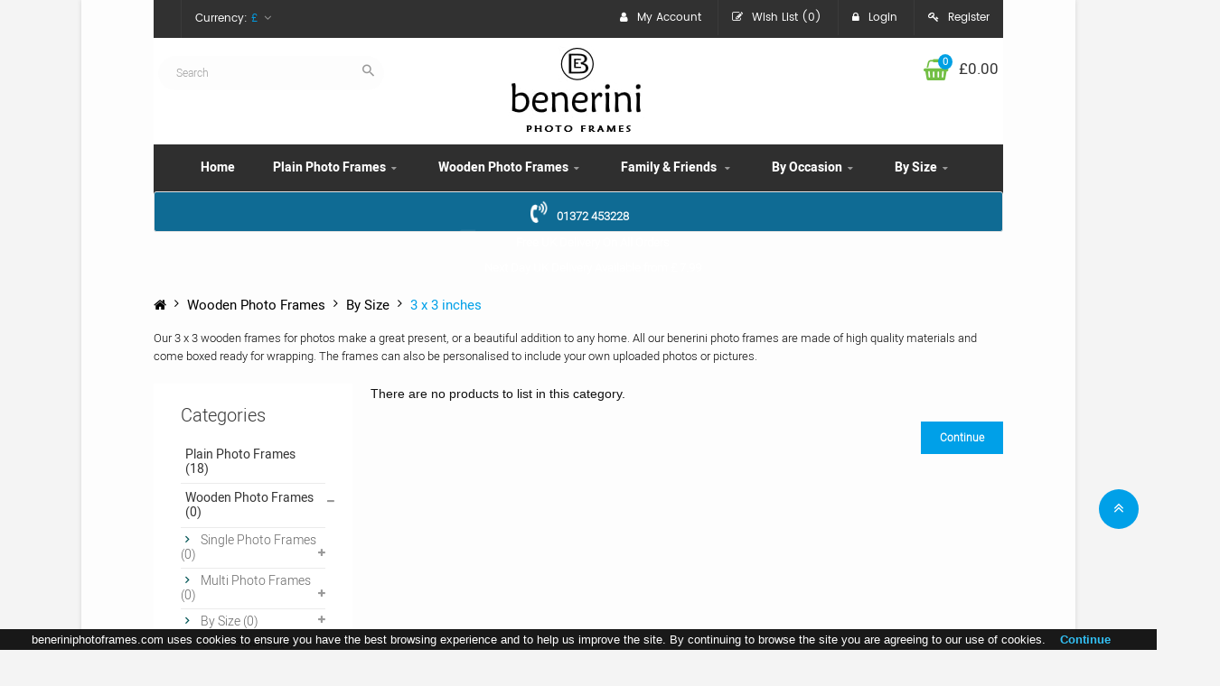

--- FILE ---
content_type: text/html; charset=utf-8
request_url: https://www.beneriniphotoframes.com/by-size-wooden-photo-frames/3x3-inches-wooden-frames
body_size: 26369
content:

<!DOCTYPE html>
<!--[if IE]><![endif]-->
<!--[if IE 8 ]><html dir="ltr" lang="en" class="ie8"><![endif]-->
<!--[if IE 9 ]><html dir="ltr" lang="en" class="ie9"><![endif]-->
<!--[if (gt IE 9)|!(IE)]>-->

<html dir="ltr" class="ltr" lang="en">
<!--<![endif]-->
  <head>
    <meta charset="UTF-8" />
    <meta name="viewport" content="width=device-width, initial-scale=1.0">
    <meta name="trustpilot-one-time-domain-verification-id" content="F4VnD2VKZIIVKJfgqAiLSZm4KvA8fARoW0e8XK1a"/>
    <title>3 x 3 Wooden Photo Frame  | Small Picture Frames | benerini</title>
    <base href="https://www.beneriniphotoframes.com/" />
        <meta name="description" content="3 x 3 Small Wooden picture frames -  3x3 Collage Frame - Wooden Frames For Pictures - 5 Picture Photo Cube - Free Standing - Buy online" />
            <meta http-equiv="X-UA-Compatible" content="IE=edge">
            <link href="https://www.beneriniphotoframes.com/3x3-inches-wooden-frames" rel="canonical" />
        <link href="https://www.beneriniphotoframes.com/image/catalog/icon/benerini Logo - PNG File - just circle small.png" rel="icon" />
            <link href="catalog/view/theme/pav_moby/stylesheet/stylesheet.css" rel="stylesheet" />
        <link href="catalog/view/theme/pav_moby/stylesheet/local/custom.css" rel="stylesheet" />
        <link href="catalog/view/javascript/font-awesome/css/font-awesome.min.css" rel="stylesheet" />
        <link href="catalog/view/theme/pav_moby/stylesheet/animate.css" rel="stylesheet" />
        <link href="catalog/view/theme/pav_moby/stylesheet/material-design-iconic-font.min.css" rel="stylesheet" />
        <link href="catalog/view/javascript/jquery/magnific/magnific-popup.css" rel="stylesheet" />
        <link href="catalog/view/javascript/jquery/owl-carousel/owl.carousel.css" rel="stylesheet" />
            <script type="text/javascript" src="catalog/view/javascript/jquery/jquery-2.1.1.min.js"></script>
        <script type="text/javascript" src="catalog/view/javascript/jquery/magnific/jquery.magnific-popup.min.js"></script>
        <script type="text/javascript" src="catalog/view/javascript/bootstrap/js/bootstrap.min.js"></script>
        <script type="text/javascript" src="catalog/view/javascript/common.js"></script>
        <script type="text/javascript" src="catalog/view/theme/pav_moby/javascript/common.js"></script>
        <script type="text/javascript" src="catalog/view/javascript/jquery/owl-carousel/owl.carousel.min.js"></script>
        <script type="text/javascript" src="catalog/view/javascript/pavdeals/countdown.js"></script>
    	<link href="catalog/view/theme/pav_moby/stylesheet/animate.css" rel="stylesheet">    
  <script defer src="//www.google.com/recaptcha/api.js" type="text/javascript"></script>  
  
 <meta property="og:type" content="website">
<meta property="og:title" content="3 x 3 Wooden Photo Frame  | Small Picture Frames | benerini">
<meta property="og:description" content="3 x 3 Small Wooden picture frames -  3x3 Collage Frame - Wooden Frames For Pictures - 5 Picture Photo Cube - Free Standing - Buy online">
<meta property="og:url" content="https://www.beneriniphotoframes.com/by-size-wooden-photo-frames/3x3-inches-wooden-frames">
<meta property="og:image" content="https://www.beneriniphotoframes.com/image/catalog/product/NGXUMF0010-NEW-02.jpg">
<meta property="fb:app_id" content="127391397989599">

    
<style type="text/css">
#form-shipping-tab .input-group {
    width: initial !important;
}
#shipping-fee-table th {
    background: #101010;
    font-size: larger;
    padding: .4em .2em .4em 1.2em;
    color: #fff;
}
#shipping-fee-table tr {
    background: #fff;
}
#shipping-fee-table tr:nth-child(2n+1) {
    background: #f9f9f9;
    padding: .2em;
}
#shipping-fee-table tr td {
   /*  padding: .4em .2em .4em 1.2em;
    color: #000;
    border-top: 1px solid #eceeef; */
    padding: 8px;
    line-height: 1.42857143;
    vertical-align: top;
    border-top: 1px solid #ddd;
}
#input-country-wrap{
    padding:0;
}
#shipping-qty-plus,#shipping-qty-minus{
    cursor:pointer;
}
#shipping-fee-table1 {
    min-height: 10px;
    display: block;
}

#shipping-fee-table1 th {
    background: #101010;
    font-size: larger;
    padding: .4em .2em .4em 1.2em;
    color: #fff;
}
#shipping-fee-table1 tr {
    background: #fff;
}
#shipping-fee-table1 tr:nth-child(2n+1) {
    background: #f9f9f9;
    padding: .2em;
}
#shipping-fee-table1 tr td {
   /*  padding: .4em .2em .4em 1.2em;
    color: #000;
    border-top: 1px solid #eceeef; */
    padding: 8px;
    line-height: 1.42857143;
    vertical-align: top;
    border-top: 1px solid #ddd;
}
#input-country-wrap{
    padding:0;
}
#shipping-qty-plus,#shipping-qty-minus{
    cursor:pointer;
}
#shipping-fee-table1 {
    min-height: 10px;
    display: block;
   
}
</style>
    <!-- FONT -->
        <!-- FONT -->
    
<style>.async-hide { opacity: 0 !important} </style>
<script>(function(a,s,y,n,c,h,i,d,e){s.className+=' '+y;h.start=1*new Date;
h.end=i=function(){s.className=s.className.replace(RegExp(' ?'+y),'')};
(a[n]=a[n]||[]).hide=h;setTimeout(function(){i();h.end=null},c);h.timeout=c;
})(window,document.documentElement,'async-hide','dataLayer',4000,
{'GTM-T65VK3R':true});</script>

<script>
  (function(i,s,o,g,r,a,m){i['GoogleAnalyticsObject']=r;i[r]=i[r]||function(){
  (i[r].q=i[r].q||[]).push(arguments)},i[r].l=1*new Date();a=s.createElement(o),
  m=s.getElementsByTagName(o)[0];a.async=1;a.src=g;m.parentNode.insertBefore(a,m)
  })(window,document,'script','https://www.google-analytics.com/analytics.js','ga');
  ga('create', 'UA-90932430-1', 'auto');
  ga('require', 'GTM-T65VK3R');
  ga('send', 'pageview');
</script>

<script data-ad-client="ca-pub-8401315541245473" async src="https://pagead2.googlesyndication.com/pagead/js/adsbygoogle.js"></script>
 

        
    <link rel="alternate" href="https://www.beneriniphotoframes.com/" hreflang="en-gb" />
    <link rel="canonical" href="https://www.beneriniphotoframes.com/">
  </head>

<body class="product-category-23_30 page-category layout-boxed-lg">


<div class="row-offcanvas row-offcanvas-left">
<!-- header -->
<header class="header header-v2">
	
    <div class="container">  
    <nav id="topbar" class="topbar topbar-v2">      
          <div class="inner">
              <div class="row">
                  <div class="col-md-6 col-sm-3 col-xs-6">
                      <div class="quick-language pull-left">
                                                </div>
                      <div class="quick-currency pull-left">
                          <form action="https://www.beneriniphotoframes.com/index.php?route=common/currency/currency" method="post" enctype="multipart/form-data" id="form-currency">
  <div class="btn-group">
    <button class="btn btn-link dropdown-toggle" data-toggle="dropdown">
    <span class="hidden-xs hidden-sm">Currency:</span>
                    <span class="name">£</span>
                    <i class="fa fa-angle-down"></i></button>
    <div class="dropdown-menu">
        <ul class="links">
                              <li><button class="currency-select" type="button" name="EUR">€ Euro</button></li>
                                        <li><button class="currency-select" type="button" name="GBP">£ Sterling Pound </button></li>
                                        <li><button class="currency-select" type="button" name="USD">$ US Dollar</button></li>
                            </ul>
    </div>
  </div>
  <input type="hidden" name="code" value="" />
  <input type="hidden" name="redirect" value="https://www.beneriniphotoframes.com/by-size-wooden-photo-frames/3x3-inches-wooden-frames" />
</form>
                      </div>
                  </div>
                  <div class="col-md-6 col-sm-9 col-xs-6">
                      <ul class="list-inline text-right">
                            <li><a href="https://www.beneriniphotoframes.com/account" title="My Account"><i class="fa fa-user" aria-hidden="true"></i><span class="hidden-xs hidden-phone">My Account</span></a></li>
                            <li><a href="https://www.beneriniphotoframes.com/wishlist" id="wishlist-total" title="Wish List (0)"><i class="fa fa-pencil-square-o" aria-hidden="true"></i><span class="hidden-xs hidden-phone">Wish List (0)</span></a></li>
                                                        <li><a href="https://www.beneriniphotoframes.com/login"><i class="fa fa-lock" aria-hidden="true"></i><span class="hidden-xs hidden-phone">Login</span></a></li>
                            <li><a href="https://www.beneriniphotoframes.com/register"><i class="fa fa-key" aria-hidden="true"></i><span class="hidden-xs hidden-phone">Register</span></a></li>
                                                    </ul>
                  </div>
              </div>
          </div> 
          </nav>       
    </div>
	
    <div class="container">
    	<div class="header-middle header-middle-v2">		
            <div class="inner">
                <div class="row">
                    <div class="col-lg-3 col-md-2 col-sm-6 col-xs-12 column"> 
                      <div class="pull-left">
                       <div id="search">
	<div class="input-group clearfix">
		<input type="text" name="search" value="" placeholder="Search" class="form-control pull-right" />
		<button type="button" class="btn btn-info"><i class="zmdi zmdi-search"></i></button>
	</div>
</div>


                      </div>                        
                    </div>
                    
                    
                    <div class="col-lg-6 col-md-8 col-sm-12 col-xs-12 column-logo">
                        <!-- logo -->
                                                            <div id="logo" class="logo">
                      <a href="https://www.beneriniphotoframes.com/">
                        <img src="https://www.beneriniphotoframes.com/image/catalog/icon/logo12.jpg" title="beneriniphotoframes.com" alt="beneriniphotoframes.com" class="img-responsive"/>
                      </a>
                    </div>
                                        </div>
                    <div class="col-lg-3 col-md-2 col-sm-6 col-xs-12 colum">
                      <div class="pull-right"><div id="cart" class="btn-group btn-block">
    <button type="button" data-toggle="dropdown" data-loading-text="Loading..." class="dropdown-toggle">
        <i class="fa fa-shopping-basket" aria-hidden="true"></i>
                <span class="pull-right"><span class="text-cart">Basket</span>


                <span id="cart-number">0 </span>
        <span id="cart-total">£0.00</span>

        </span>
    </button>
  <ul class="dropdown-menu pull-right table-responsive">
                <li>
          <p class="text-center">Your shopping cart is empty!</p>
        </li>
              </ul>
</div>
</div>                       
                   </div>                                      
                   </div>
                   
                </div>
            </div>
        </div>
        
    
    <div class="container">
     <div class="header-bottom header-bottom-v2">	  
        <div class="inner">
          <div class="row">
            <div class="col-lg-12 col-md-12 col-sm-12 col-xs-12">
              <div class="navbar-mega">
    <button data-toggle="offcanvas" class="btn btn-primary canvas-menu hidden-lg hidden-md " type="button"><span class="fa fa-bars"></span></button>
     <nav id="pav-megamenu" class="navbar navbar-default hidden-xs hidden-sm">
	<div class="collapse navbar-collapse" id="bs-megamenu">
		<ul class="nav navbar-nav megamenu"><li class="" ><a href=""><span class="menu-title">Home</span></a></li><li class=" aligned-fullwidth parent dropdown " ><a href="https://www.beneriniphotoframes.com/plain-photo-frames" class="dropdown-toggle" data-toggle="dropdown"><span class="menu-title">Plain Photo Frames</span><b class="caret"></b></a><div class="dropdown-menu"  style="width:1000px" ><div class="dropdown-menu-inner"><div class="row"><div class="mega-col col-xs-12 col-sm-12 col-md-4 " > <div class="mega-col-inner"><div class="pavo-widget" id="pavowid-92698048277d944"><div class="pavo-widget" id="pavowid-1249533688"><div class="panel-special feature-category-list ">
		<div class="panel-heading">
		<h3 class="panel-title"></h3>
	</div>
		<div class="widget-inner">
			<div class="box-categories owl-carousel-play" data-ride="owlcarousel">
						<div class="owl-carousel"  data-show="1" data-pagination="false" data-navigation="true">
													<div class="item active">
																					<div class="row categories-row ">							
								<div class="col-md-2.4 col-sm-2.4 col-xs-12 ">
									<div class="categories-block">
										<h3 class="widget-title heading-speacial-left-v2"><a href="https://www.beneriniphotoframes.com/single-photo-frames">Single Photo Frames</a></h3>
										<div class="children-categories">
											<div class="body">
												<ul class="list-unstyled">
																																							<li class="child-0">
															<i class="zmdi zmdi zmdi-chevron-right"></i><a href="https://www.beneriniphotoframes.com/single-photo-frames/miniature-photo-frames">Miniature</a><i class="zmdi zmdi-long-arrow-left"></i></li>
																																																						<li class="child-1">
															<i class="zmdi zmdi zmdi-chevron-right"></i><a href="https://www.beneriniphotoframes.com/single-photo-frames/3.5x5-inches-photo-frames">3.5 x 5 inches</a><i class="zmdi zmdi-long-arrow-left"></i></li>
																																																						<li class="child-2">
															<i class="zmdi zmdi zmdi-chevron-right"></i><a href="https://www.beneriniphotoframes.com/single-photo-frames/4x6-inches-photo-frames">4 x 6 inches</a><i class="zmdi zmdi-long-arrow-left"></i></li>
																																																						<li class="child-3">
															<i class="zmdi zmdi zmdi-chevron-right"></i><a href="https://www.beneriniphotoframes.com/single-photo-frames/5x7-inches-photo-frames">5 x 7 inches</a><i class="zmdi zmdi-long-arrow-left"></i></li>
																																																						<li class="child-4">
															<i class="zmdi zmdi zmdi-chevron-right"></i><a href="https://www.beneriniphotoframes.com/single-photo-frames/6x8-inches-photo-frames">6 x 8 inches</a><i class="zmdi zmdi-long-arrow-left"></i></li>
																																																																	</ul>
												<a class="btn btn-outline-light" href="https://www.beneriniphotoframes.com/single-photo-frames">shop now</a>
											</div>
											<div class="image">											
												<img src="image/catalog/icon/blank.png" alt="Single Photo Frames" class="img-responsive">
											</div>											
										</div>
									</div>
								</div>

															</div>																		</div>
							</div>
		</div>
		</div>
</div></div></div></div></div><div class="mega-col col-xs-12 col-sm-12 col-md-4 " > <div class="mega-col-inner"><div class="pavo-widget" id="pavowid-94698048277eb63"><div class="pavo-widget" id="pavowid-1855422452"><div class="panel-special feature-category-list ">
		<div class="panel-heading">
		<h3 class="panel-title"></h3>
	</div>
		<div class="widget-inner">
			<div class="box-categories owl-carousel-play" data-ride="owlcarousel">
						<div class="owl-carousel"  data-show="1" data-pagination="false" data-navigation="true">
													<div class="item active">
																					<div class="row categories-row ">							
								<div class="col-md-2.4 col-sm-2.4 col-xs-12 ">
									<div class="categories-block">
										<h3 class="widget-title heading-speacial-left-v2"><a href="https://www.beneriniphotoframes.com/collage-or-multi-photo-frames">Multi Photo Frames</a></h3>
										<div class="children-categories">
											<div class="body">
												<ul class="list-unstyled">
																																							<li class="child-0">
															<i class="zmdi zmdi zmdi-chevron-right"></i><a href="https://www.beneriniphotoframes.com/collage-or-multi-photo-frames/2-photo-multi-frames">2 Photo Double</a><i class="zmdi zmdi-long-arrow-left"></i></li>
																																																						<li class="child-1">
															<i class="zmdi zmdi zmdi-chevron-right"></i><a href="https://www.beneriniphotoframes.com/collage-or-multi-photo-frames/3-photo-multi-frames">3 Photo Multi Aperture </a><i class="zmdi zmdi-long-arrow-left"></i></li>
																																																						<li class="child-2">
															<i class="zmdi zmdi zmdi-chevron-right"></i><a href="https://www.beneriniphotoframes.com/collage-or-multi-photo-frames/4-photo-multi-frames">4 Photo Multi Aperture</a><i class="zmdi zmdi-long-arrow-left"></i></li>
																																																						<li class="child-3">
															<i class="zmdi zmdi zmdi-chevron-right"></i><a href="https://www.beneriniphotoframes.com/collage-or-multi-photo-frames/5-photo-multi-frames">5 Photo Multi Aperture</a><i class="zmdi zmdi-long-arrow-left"></i></li>
																																																						<li class="child-4">
															<i class="zmdi zmdi zmdi-chevron-right"></i><a href="https://www.beneriniphotoframes.com/collage-or-multi-photo-frames/6-photo-multi-frames">6 Photo Multi Aperture</a><i class="zmdi zmdi-long-arrow-left"></i></li>
																																																																	</ul>
												<a class="btn btn-outline-light" href="https://www.beneriniphotoframes.com/collage-or-multi-photo-frames">shop now</a>
											</div>
											<div class="image">											
												<img src="image/catalog/icon/blank.png" alt="Multi Photo Frames" class="img-responsive">
											</div>											
										</div>
									</div>
								</div>

															</div>																		</div>
							</div>
		</div>
		</div>
</div></div></div></div></div><div class="mega-col col-xs-12 col-sm-12 col-md-4 " > <div class="mega-col-inner"><div class="pavo-widget" id="pavowid-95698048277fc64"><div class="pavo-widget" id="pavowid-1044369286"><div class="panel-special feature-category-list ">
		<div class="panel-heading">
		<h3 class="panel-title"></h3>
	</div>
		<div class="widget-inner">
			<div class="box-categories owl-carousel-play" data-ride="owlcarousel">
						<div class="owl-carousel"  data-show="1" data-pagination="false" data-navigation="true">
													<div class="item active">
																					<div class="row categories-row ">							
								<div class="col-md-2.4 col-sm-2.4 col-xs-12 ">
									<div class="categories-block">
										<h3 class="widget-title heading-speacial-left-v2"><a href="https://www.beneriniphotoframes.com/by-size-silver-photo-frames">By Size</a></h3>
										<div class="children-categories">
											<div class="body">
												<ul class="list-unstyled">
																																							<li class="child-0">
															<i class="zmdi zmdi zmdi-chevron-right"></i><a href="https://www.beneriniphotoframes.com/by-size-silver-photo-frames/3.5x5-inches">3.5 x 5 inches</a><i class="zmdi zmdi-long-arrow-left"></i></li>
																																																						<li class="child-1">
															<i class="zmdi zmdi zmdi-chevron-right"></i><a href="https://www.beneriniphotoframes.com/by-size-silver-photo-frames/4x6-inches">4 x 6 inches</a><i class="zmdi zmdi-long-arrow-left"></i></li>
																																																						<li class="child-2">
															<i class="zmdi zmdi zmdi-chevron-right"></i><a href="https://www.beneriniphotoframes.com/by-size-silver-photo-frames/5x7-inches">5 x 7 inches</a><i class="zmdi zmdi-long-arrow-left"></i></li>
																																																						<li class="child-3">
															<i class="zmdi zmdi zmdi-chevron-right"></i><a href="https://www.beneriniphotoframes.com/by-size-silver-photo-frames/6x8-inches">6 x 8 inches</a><i class="zmdi zmdi-long-arrow-left"></i></li>
																																																						<li class="child-4">
															<i class="zmdi zmdi zmdi-chevron-right"></i><a href="https://www.beneriniphotoframes.com/by-size-silver-photo-frames/mounted-photo-frames">With Mount</a><i class="zmdi zmdi-long-arrow-left"></i></li>
																																																																																											</ul>
												<a class="btn btn-outline-light" href="https://www.beneriniphotoframes.com/by-size-silver-photo-frames">shop now</a>
											</div>
											<div class="image">											
												<img src="image/catalog/icon/blank.png" alt="By Size" class="img-responsive">
											</div>											
										</div>
									</div>
								</div>

															</div>																		</div>
							</div>
		</div>
		</div>
</div></div></div></div></div><div class="mega-col col-xs-12 col-sm-12 col-md-4 " > <div class="mega-col-inner"><div class="pavo-widget" id="pavowid-966980482780d1c"><div class="pavo-widget" id="pavowid-514162521"><div class="panel-special feature-category-list ">
		<div class="panel-heading">
		<h3 class="panel-title"></h3>
	</div>
		<div class="widget-inner">
			<div class="box-categories owl-carousel-play" data-ride="owlcarousel">
						<div class="owl-carousel"  data-show="1" data-pagination="false" data-navigation="true">
													<div class="item active">
																					<div class="row categories-row ">							
								<div class="col-md-2.4 col-sm-2.4 col-xs-12 ">
									<div class="categories-block">
										<h3 class="widget-title heading-speacial-left-v2"><a href="https://www.beneriniphotoframes.com/word-art-prints">Word Art</a></h3>
										<div class="children-categories">
											<div class="body">
												<ul class="list-unstyled">
																								</ul>
												<a class="btn btn-outline-light" href="https://www.beneriniphotoframes.com/word-art-prints">shop now</a>
											</div>
											<div class="image">											
												<img src="image/catalog/icon/blank.png" alt="Word Art" class="img-responsive">
											</div>											
										</div>
									</div>
								</div>

															</div>																		</div>
							</div>
		</div>
		</div>
</div></div></div></div></div></div></div></div></li><li class=" aligned-left parent dropdown " ><a href="https://www.beneriniphotoframes.com/wooden-photo-frames" class="dropdown-toggle" data-toggle="dropdown"><span class="menu-title">Wooden Photo Frames</span><b class="caret"></b></a><div class="dropdown-menu"  style="width:850px" ><div class="dropdown-menu-inner"><div class="row"><div class="mega-col col-xs-12 col-sm-12 col-md-4 " > <div class="mega-col-inner"><div class="pavo-widget" id="pavowid-746980482781bfd"><div class="pavo-widget" id="pavowid-722045422"><div class="panel-special feature-category-list ">
		<div class="panel-heading">
		<h3 class="panel-title"></h3>
	</div>
		<div class="widget-inner">
			<div class="box-categories owl-carousel-play" data-ride="owlcarousel">
						<div class="owl-carousel"  data-show="1" data-pagination="false" data-navigation="true">
													<div class="item active">
																					<div class="row categories-row ">							
								<div class="col-md-2.4 col-sm-2.4 col-xs-12 ">
									<div class="categories-block">
										<h3 class="widget-title heading-speacial-left-v2"><a href="https://www.beneriniphotoframes.com/single-wooden-photo-frames">Single Photo Frames</a></h3>
										<div class="children-categories">
											<div class="body">
												<ul class="list-unstyled">
																																							<li class="child-0">
															<i class="zmdi zmdi zmdi-chevron-right"></i><a href="https://www.beneriniphotoframes.com/single-wooden-photo-frames/4x6-inches-wooden-photo-frames">4 x 6 inches</a><i class="zmdi zmdi-long-arrow-left"></i></li>
																																																						<li class="child-1">
															<i class="zmdi zmdi zmdi-chevron-right"></i><a href="https://www.beneriniphotoframes.com/single-wooden-photo-frames/5x7-inches-wooden-photo-frames">5 x 7 inches</a><i class="zmdi zmdi-long-arrow-left"></i></li>
																																																						<li class="child-2">
															<i class="zmdi zmdi zmdi-chevron-right"></i><a href="https://www.beneriniphotoframes.com/single-wooden-photo-frames/6x8-inches-wooden-photo-frames">6 x 8 inches</a><i class="zmdi zmdi-long-arrow-left"></i></li>
																																							</ul>
												<a class="btn btn-outline-light" href="https://www.beneriniphotoframes.com/single-wooden-photo-frames">shop now</a>
											</div>
											<div class="image">											
												<img src="image/catalog/icon/blank.png" alt="Single Photo Frames" class="img-responsive">
											</div>											
										</div>
									</div>
								</div>

															</div>																		</div>
							</div>
		</div>
		</div>
</div></div></div></div></div><div class="mega-col col-xs-12 col-sm-12 col-md-4 " > <div class="mega-col-inner"><div class="pavo-widget" id="pavowid-766980482782a6b"><div class="pavo-widget" id="pavowid-1468651087"><div class="panel-special feature-category-list ">
		<div class="panel-heading">
		<h3 class="panel-title"></h3>
	</div>
		<div class="widget-inner">
			<div class="box-categories owl-carousel-play" data-ride="owlcarousel">
						<div class="owl-carousel"  data-show="1" data-pagination="false" data-navigation="true">
													<div class="item active">
																					<div class="row categories-row ">							
								<div class="col-md-2.4 col-sm-2.4 col-xs-12 ">
									<div class="categories-block">
										<h3 class="widget-title heading-speacial-left-v2"><a href="https://www.beneriniphotoframes.com/multi-wooden-photo-frames">Multi Photo Frames</a></h3>
										<div class="children-categories">
											<div class="body">
												<ul class="list-unstyled">
																																							<li class="child-0">
															<i class="zmdi zmdi zmdi-chevron-right"></i><a href="https://www.beneriniphotoframes.com/multi-wooden-photo-frames/2-photos-multi-wooden-frames">2 Photo Double</a><i class="zmdi zmdi-long-arrow-left"></i></li>
																																																						<li class="child-1">
															<i class="zmdi zmdi zmdi-chevron-right"></i><a href="https://www.beneriniphotoframes.com/multi-wooden-photo-frames/5-photos-multi-wooden-frames">5 Photo Collage</a><i class="zmdi zmdi-long-arrow-left"></i></li>
																																							</ul>
												<a class="btn btn-outline-light" href="https://www.beneriniphotoframes.com/multi-wooden-photo-frames">shop now</a>
											</div>
											<div class="image">											
												<img src="image/catalog/icon/blank.png" alt="Multi Photo Frames" class="img-responsive">
											</div>											
										</div>
									</div>
								</div>

															</div>																		</div>
							</div>
		</div>
		</div>
</div></div></div></div></div><div class="mega-col col-xs-12 col-sm-12 col-md-4 " > <div class="mega-col-inner"><div class="pavo-widget" id="pavowid-776980482783853"><div class="pavo-widget" id="pavowid-46813241"><div class="panel-special feature-category-list ">
		<div class="panel-heading">
		<h3 class="panel-title"></h3>
	</div>
		<div class="widget-inner">
			<div class="box-categories owl-carousel-play" data-ride="owlcarousel">
						<div class="owl-carousel"  data-show="1" data-pagination="false" data-navigation="true">
													<div class="item active">
																					<div class="row categories-row ">							
								<div class="col-md-2.4 col-sm-2.4 col-xs-12 ">
									<div class="categories-block">
										<h3 class="widget-title heading-speacial-left-v2"><a href="https://www.beneriniphotoframes.com/by-size-wooden-photo-frames">By Size</a></h3>
										<div class="children-categories">
											<div class="body">
												<ul class="list-unstyled">
																																							<li class="child-0">
															<i class="zmdi zmdi zmdi-chevron-right"></i><a href="https://www.beneriniphotoframes.com/by-size-wooden-photo-frames/3x3-inches-wooden-frames">3 x 3 inches</a><i class="zmdi zmdi-long-arrow-left"></i></li>
																																																						<li class="child-1">
															<i class="zmdi zmdi zmdi-chevron-right"></i><a href="https://www.beneriniphotoframes.com/by-size-wooden-photo-frames/4x6-inches-wooden-frames">4 x 6 inches</a><i class="zmdi zmdi-long-arrow-left"></i></li>
																																																						<li class="child-2">
															<i class="zmdi zmdi zmdi-chevron-right"></i><a href="https://www.beneriniphotoframes.com/by-size-wooden-photo-frames/5x7-inches-wooden-frames">5 x 7 inches</a><i class="zmdi zmdi-long-arrow-left"></i></li>
																																																						<li class="child-3">
															<i class="zmdi zmdi zmdi-chevron-right"></i><a href="https://www.beneriniphotoframes.com/by-size-wooden-photo-frames/6x8-inches-wooden-frames">6 x 8 inches</a><i class="zmdi zmdi-long-arrow-left"></i></li>
																																							</ul>
												<a class="btn btn-outline-light" href="https://www.beneriniphotoframes.com/by-size-wooden-photo-frames">shop now</a>
											</div>
											<div class="image">											
												<img src="image/catalog/icon/blank.png" alt="By Size" class="img-responsive">
											</div>											
										</div>
									</div>
								</div>

															</div>																		</div>
							</div>
		</div>
		</div>
</div></div></div></div></div></div></div></div></li><li class=" aligned-center parent dropdown " ><a href="https://www.beneriniphotoframes.com/family-friends-photo-frames" class="dropdown-toggle" data-toggle="dropdown"><span class="menu-title">Family &amp; Friends </span><b class="caret"></b></a><div class="dropdown-menu"  style="width:1200px" ><div class="dropdown-menu-inner"><div class="row"><div class="mega-col col-xs-12 col-sm-12 col-md-3 " > <div class="mega-col-inner"><div class="pavo-widget" id="pavowid-7969804827848ee"><div class="pavo-widget" id="pavowid-886380522"><div class="panel-special feature-category-list ">
		<div class="panel-heading">
		<h3 class="panel-title"></h3>
	</div>
		<div class="widget-inner">
			<div class="box-categories owl-carousel-play" data-ride="owlcarousel">
						<div class="owl-carousel"  data-show="1" data-pagination="false" data-navigation="true">
													<div class="item active">
																					<div class="row categories-row last">							
								<div class="col-md-12 col-sm-12 col-xs-12 last">
									<div class="categories-block">
										<h3 class="widget-title heading-speacial-left-v2"><a href="https://www.beneriniphotoframes.com/female-recipient-photo-frames">Female Recipients</a></h3>
										<div class="children-categories">
											<div class="body">
												<ul class="list-unstyled">
																																							<li class="child-0">
															<i class="zmdi zmdi zmdi-chevron-right"></i><a href="https://www.beneriniphotoframes.com/female-recipient-photo-frames/auntie-photo-frames">Auntie Photo Frames</a><i class="zmdi zmdi-long-arrow-left"></i></li>
																																																						<li class="child-1">
															<i class="zmdi zmdi zmdi-chevron-right"></i><a href="https://www.beneriniphotoframes.com/female-recipient-photo-frames/grandma-photo-frames">Grandma Photo Frames</a><i class="zmdi zmdi-long-arrow-left"></i></li>
																																																						<li class="child-2">
															<i class="zmdi zmdi zmdi-chevron-right"></i><a href="https://www.beneriniphotoframes.com/female-recipient-photo-frames/mummy-photo-frames">Mum Photo Frames</a><i class="zmdi zmdi-long-arrow-left"></i></li>
																																																						<li class="child-3">
															<i class="zmdi zmdi zmdi-chevron-right"></i><a href="https://www.beneriniphotoframes.com/female-recipient-photo-frames/sister-photo-frames">Sister Photo Frames</a><i class="zmdi zmdi-long-arrow-left"></i></li>
																																							</ul>
												<a class="btn btn-outline-light" href="https://www.beneriniphotoframes.com/female-recipient-photo-frames">shop now</a>
											</div>
											<div class="image">											
												<img src="image/catalog/icon/blank.png" alt="Female Recipients" class="img-responsive">
											</div>											
										</div>
									</div>
								</div>

															</div>																		</div>
							</div>
		</div>
		</div>
</div></div></div></div></div><div class="mega-col col-xs-12 col-sm-12 col-md-3 " > <div class="mega-col-inner"><div class="pavo-widget" id="pavowid-8069804827857dd"><div class="pavo-widget" id="pavowid-1630945784"><div class="panel-special feature-category-list ">
		<div class="panel-heading">
		<h3 class="panel-title"></h3>
	</div>
		<div class="widget-inner">
			<div class="box-categories owl-carousel-play" data-ride="owlcarousel">
						<div class="owl-carousel"  data-show="1" data-pagination="false" data-navigation="true">
													<div class="item active">
																					<div class="row categories-row last">							
								<div class="col-md-12 col-sm-12 col-xs-12 last">
									<div class="categories-block">
										<h3 class="widget-title heading-speacial-left-v2"><a href="https://www.beneriniphotoframes.com/male-recipient-photo-frames">Male Recipients</a></h3>
										<div class="children-categories">
											<div class="body">
												<ul class="list-unstyled">
																																							<li class="child-0">
															<i class="zmdi zmdi zmdi-chevron-right"></i><a href="https://www.beneriniphotoframes.com/male-recipient-photo-frames/brother-photo-frames">Brother Photo Frames</a><i class="zmdi zmdi-long-arrow-left"></i></li>
																																																						<li class="child-1">
															<i class="zmdi zmdi zmdi-chevron-right"></i><a href="https://www.beneriniphotoframes.com/male-recipient-photo-frames/daddy-photo-frames">Dad Photo Frames</a><i class="zmdi zmdi-long-arrow-left"></i></li>
																																																						<li class="child-2">
															<i class="zmdi zmdi zmdi-chevron-right"></i><a href="https://www.beneriniphotoframes.com/male-recipient-photo-frames/grandad-photo-frames">Grandad Photo Frames</a><i class="zmdi zmdi-long-arrow-left"></i></li>
																																																						<li class="child-3">
															<i class="zmdi zmdi zmdi-chevron-right"></i><a href="https://www.beneriniphotoframes.com/male-recipient-photo-frames/uncle-photo-frames">Uncle Photo Frames</a><i class="zmdi zmdi-long-arrow-left"></i></li>
																																							</ul>
												<a class="btn btn-outline-light" href="https://www.beneriniphotoframes.com/male-recipient-photo-frames">shop now</a>
											</div>
											<div class="image">											
												<img src="image/catalog/icon/blank.png" alt="Male Recipients" class="img-responsive">
											</div>											
										</div>
									</div>
								</div>

															</div>																		</div>
							</div>
		</div>
		</div>
</div></div></div></div></div><div class="mega-col col-xs-12 col-sm-12 col-md-3 " > <div class="mega-col-inner"><div class="pavo-widget" id="pavowid-8169804827866e5"><div class="pavo-widget" id="pavowid-1010860316"><div class="panel-special feature-category-list ">
		<div class="panel-heading">
		<h3 class="panel-title"></h3>
	</div>
		<div class="widget-inner">
			<div class="box-categories owl-carousel-play" data-ride="owlcarousel">
						<div class="owl-carousel"  data-show="1" data-pagination="false" data-navigation="true">
													<div class="item active">
																					<div class="row categories-row last">							
								<div class="col-md-12 col-sm-12 col-xs-12 last">
									<div class="categories-block">
										<h3 class="widget-title heading-speacial-left-v2"><a href="https://www.beneriniphotoframes.com/other-family-photo-frames">Other Family &amp; Friends</a></h3>
										<div class="children-categories">
											<div class="body">
												<ul class="list-unstyled">
																																							<li class="child-0">
															<i class="zmdi zmdi zmdi-chevron-right"></i><a href="https://www.beneriniphotoframes.com/other-family-photo-frames/baby-photo-frames">Baby Photo Frames</a><i class="zmdi zmdi-long-arrow-left"></i></li>
																																																						<li class="child-1">
															<i class="zmdi zmdi zmdi-chevron-right"></i><a href="https://www.beneriniphotoframes.com/other-family-photo-frames/cousin-photo-frames">Cousin Photo Frames</a><i class="zmdi zmdi-long-arrow-left"></i></li>
																																																						<li class="child-2">
															<i class="zmdi zmdi zmdi-chevron-right"></i><a href="https://www.beneriniphotoframes.com/other-family-photo-frames/family-photo-frames">Family Photo Frames</a><i class="zmdi zmdi-long-arrow-left"></i></li>
																																																						<li class="child-3">
															<i class="zmdi zmdi zmdi-chevron-right"></i><a href="https://www.beneriniphotoframes.com/other-family-photo-frames/friends-photo-frames">Friends Photo Frames</a><i class="zmdi zmdi-long-arrow-left"></i></li>
																																																						<li class="child-4">
															<i class="zmdi zmdi zmdi-chevron-right"></i><a href="https://www.beneriniphotoframes.com/other-family-photo-frames/grandparent-photo-frames">Grandparent Photo Frames</a><i class="zmdi zmdi-long-arrow-left"></i></li>
																																																						<li class="child-5">
															<i class="zmdi zmdi zmdi-chevron-right"></i><a href="https://www.beneriniphotoframes.com/other-family-photo-frames/pet-photo-frames">Pet Photo Frames</a><i class="zmdi zmdi-long-arrow-left"></i></li>
																																							</ul>
												<a class="btn btn-outline-light" href="https://www.beneriniphotoframes.com/other-family-photo-frames">shop now</a>
											</div>
											<div class="image">											
												<img src="image/catalog/icon/blank.png" alt="Other Family &amp; Friends" class="img-responsive">
											</div>											
										</div>
									</div>
								</div>

															</div>																		</div>
							</div>
		</div>
		</div>
</div></div></div></div></div><div class="mega-col col-xs-12 col-sm-12 col-md-3 " > <div class="mega-col-inner"><div class="pavo-widget" id="pavowid-826980482787682"><div class="pavo-widget" id="pavowid-1853159722"><div class="panel-special feature-category-list ">
		<div class="panel-heading">
		<h3 class="panel-title"></h3>
	</div>
		<div class="widget-inner">
			<div class="box-categories owl-carousel-play" data-ride="owlcarousel">
						<div class="owl-carousel"  data-show="1" data-pagination="false" data-navigation="true">
													<div class="item active">
																					<div class="row categories-row last">							
								<div class="col-md-12 col-sm-12 col-xs-12 last">
									<div class="categories-block">
										<h3 class="widget-title heading-speacial-left-v2"><a href="https://www.beneriniphotoframes.com/family-friends-photo-frames-by-occasion">By Occasion</a></h3>
										<div class="children-categories">
											<div class="body">
												<ul class="list-unstyled">
																																							<li class="child-0">
															<i class="zmdi zmdi zmdi-chevron-right"></i><a href="https://www.beneriniphotoframes.com/family-friends-photo-frames-by-occasion/birthday-photo-frames-in-family-friends">Birthday</a><i class="zmdi zmdi-long-arrow-left"></i></li>
																																																						<li class="child-1">
															<i class="zmdi zmdi zmdi-chevron-right"></i><a href="https://www.beneriniphotoframes.com/family-friends-photo-frames-by-occasion/christening-photo-frames-in-family-friends">Christening</a><i class="zmdi zmdi-long-arrow-left"></i></li>
																																																						<li class="child-2">
															<i class="zmdi zmdi zmdi-chevron-right"></i><a href="https://www.beneriniphotoframes.com/family-friends-photo-frames-by-occasion/fathers-day-photo-frames-in-family-friends">Fathers Day</a><i class="zmdi zmdi-long-arrow-left"></i></li>
																																																						<li class="child-3">
															<i class="zmdi zmdi zmdi-chevron-right"></i><a href="https://www.beneriniphotoframes.com/family-friends-photo-frames-by-occasion/holiday-photo-frames-in-family-friends">Holiday</a><i class="zmdi zmdi-long-arrow-left"></i></li>
																																																						<li class="child-4">
															<i class="zmdi zmdi zmdi-chevron-right"></i><a href="https://www.beneriniphotoframes.com/family-friends-photo-frames-by-occasion/mothers-day-photo-frames-in-family-friends">Mothers Day</a><i class="zmdi zmdi-long-arrow-left"></i></li>
																																																						<li class="child-5">
															<i class="zmdi zmdi zmdi-chevron-right"></i><a href="https://www.beneriniphotoframes.com/family-friends-photo-frames-by-occasion/wedding-photo-frames-in-family-friends">Anniversary</a><i class="zmdi zmdi-long-arrow-left"></i></li>
																																							</ul>
												<a class="btn btn-outline-light" href="https://www.beneriniphotoframes.com/family-friends-photo-frames-by-occasion">shop now</a>
											</div>
											<div class="image">											
												<img src="image/catalog/icon/blank.png" alt="By Occasion" class="img-responsive">
											</div>											
										</div>
									</div>
								</div>

															</div>																		</div>
							</div>
		</div>
		</div>
</div></div></div></div></div></div></div></div></li><li class=" aligned-left parent dropdown " ><a href="https://www.beneriniphotoframes.com/family-friends-photo-frames/family-friends-photo-frames-by-occasion" class="dropdown-toggle" data-toggle="dropdown"><span class="menu-title">By Occasion</span><b class="caret"></b></a><div class="dropdown-menu"  style="width:300px" ><div class="dropdown-menu-inner"><div class="row"><div class="mega-col col-xs-12 col-sm-12 col-md-12 " > <div class="mega-col-inner"><div class="pavo-widget" id="pavowid-9069804827887a8"><div class="pavo-widget" id="pavowid-875539374"><div class="panel-special feature-category-list ">
		<div class="panel-heading">
		<h3 class="panel-title"></h3>
	</div>
		<div class="widget-inner">
			<div class="box-categories owl-carousel-play" data-ride="owlcarousel">
						<div class="owl-carousel"  data-show="1" data-pagination="false" data-navigation="true">
													<div class="item active">
																					<div class="row categories-row ">							
								<div class="col-md-2.4 col-sm-2.4 col-xs-12 ">
									<div class="categories-block">
										<h3 class="widget-title heading-speacial-left-v2"><a href="https://www.beneriniphotoframes.com/family-friends-photo-frames-by-occasion">By Occasion</a></h3>
										<div class="children-categories">
											<div class="body">
												<ul class="list-unstyled">
																																							<li class="child-0">
															<i class="zmdi zmdi zmdi-chevron-right"></i><a href="https://www.beneriniphotoframes.com/family-friends-photo-frames-by-occasion/birthday-photo-frames-in-family-friends">Birthday</a><i class="zmdi zmdi-long-arrow-left"></i></li>
																																																						<li class="child-1">
															<i class="zmdi zmdi zmdi-chevron-right"></i><a href="https://www.beneriniphotoframes.com/family-friends-photo-frames-by-occasion/christening-photo-frames-in-family-friends">Christening</a><i class="zmdi zmdi-long-arrow-left"></i></li>
																																																						<li class="child-2">
															<i class="zmdi zmdi zmdi-chevron-right"></i><a href="https://www.beneriniphotoframes.com/family-friends-photo-frames-by-occasion/fathers-day-photo-frames-in-family-friends">Fathers Day</a><i class="zmdi zmdi-long-arrow-left"></i></li>
																																																						<li class="child-3">
															<i class="zmdi zmdi zmdi-chevron-right"></i><a href="https://www.beneriniphotoframes.com/family-friends-photo-frames-by-occasion/holiday-photo-frames-in-family-friends">Holiday</a><i class="zmdi zmdi-long-arrow-left"></i></li>
																																																						<li class="child-4">
															<i class="zmdi zmdi zmdi-chevron-right"></i><a href="https://www.beneriniphotoframes.com/family-friends-photo-frames-by-occasion/mothers-day-photo-frames-in-family-friends">Mothers Day</a><i class="zmdi zmdi-long-arrow-left"></i></li>
																																																						<li class="child-5">
															<i class="zmdi zmdi zmdi-chevron-right"></i><a href="https://www.beneriniphotoframes.com/family-friends-photo-frames-by-occasion/wedding-photo-frames-in-family-friends">Anniversary</a><i class="zmdi zmdi-long-arrow-left"></i></li>
																																							</ul>
												<a class="btn btn-outline-light" href="https://www.beneriniphotoframes.com/family-friends-photo-frames-by-occasion">shop now</a>
											</div>
											<div class="image">											
												<img src="image/catalog/icon/blank.png" alt="By Occasion" class="img-responsive">
											</div>											
										</div>
									</div>
								</div>

															</div>																		</div>
							</div>
		</div>
		</div>
</div></div></div></div></div></div></div></div></li><li class=" aligned-right parent dropdown " ><a href="https://www.beneriniphotoframes.com/photo-frames-by-size" class="dropdown-toggle" data-toggle="dropdown"><span class="menu-title">By Size</span><b class="caret"></b></a><div class="dropdown-menu"  style="width:700px" ><div class="dropdown-menu-inner"><div class="row"><div class="mega-col col-xs-12 col-sm-12 col-md-4 " > <div class="mega-col-inner"><div class="pavo-widget" id="pavowid-8469804827898dc"><div class="pavo-widget" id="pavowid-450383606"><div class="panel-special feature-category-list ">
		<div class="panel-heading">
		<h3 class="panel-title"></h3>
	</div>
		<div class="widget-inner">
			<div class="box-categories owl-carousel-play" data-ride="owlcarousel">
						<div class="owl-carousel"  data-show="1" data-pagination="false" data-navigation="true">
													<div class="item active">
																					<div class="row categories-row ">							
								<div class="col-md-2.4 col-sm-2.4 col-xs-12 ">
									<div class="categories-block">
										<h3 class="widget-title heading-speacial-left-v2"><a href="https://www.beneriniphotoframes.com/photo-frames-by-size">By Size</a></h3>
										<div class="children-categories">
											<div class="body">
												<ul class="list-unstyled">
																																							<li class="child-0">
															<i class="zmdi zmdi zmdi-chevron-right"></i><a href="https://www.beneriniphotoframes.com/photo-frames-by-size/3x3-inches-photo-frames-by-size">3 x 3 inches</a><i class="zmdi zmdi-long-arrow-left"></i></li>
																																																						<li class="child-1">
															<i class="zmdi zmdi zmdi-chevron-right"></i><a href="https://www.beneriniphotoframes.com/photo-frames-by-size/3.5x5-inches-photo-frames-by-size">3.5 x 5 inches</a><i class="zmdi zmdi-long-arrow-left"></i></li>
																																																						<li class="child-2">
															<i class="zmdi zmdi zmdi-chevron-right"></i><a href="https://www.beneriniphotoframes.com/photo-frames-by-size/4x6-inches-photo-frames-by-size">4 x 6 inches</a><i class="zmdi zmdi-long-arrow-left"></i></li>
																																																						<li class="child-3">
															<i class="zmdi zmdi zmdi-chevron-right"></i><a href="https://www.beneriniphotoframes.com/photo-frames-by-size/5x7-inches-photo-frames-by-size">5 x 7 inches</a><i class="zmdi zmdi-long-arrow-left"></i></li>
																																																						<li class="child-4">
															<i class="zmdi zmdi zmdi-chevron-right"></i><a href="https://www.beneriniphotoframes.com/photo-frames-by-size/6x8-inches-photo-frames-by-size">6 x 8 inches</a><i class="zmdi zmdi-long-arrow-left"></i></li>
																																																						<li class="child-5">
															<i class="zmdi zmdi zmdi-chevron-right"></i><a href="https://www.beneriniphotoframes.com/photo-frames-by-size/8x10-inches-photo-frames-by-size">8 x 10 inches</a><i class="zmdi zmdi-long-arrow-left"></i></li>
																																																						<li class="child-6">
															<i class="zmdi zmdi zmdi-chevron-right"></i><a href="https://www.beneriniphotoframes.com/photo-frames-by-size/other-size-photo-frames-by-size">Other Size</a><i class="zmdi zmdi-long-arrow-left"></i></li>
																																							</ul>
												<a class="btn btn-outline-light" href="https://www.beneriniphotoframes.com/photo-frames-by-size">shop now</a>
											</div>
											<div class="image">											
												<img src="image/catalog/icon/blank.png" alt="By Size" class="img-responsive">
											</div>											
										</div>
									</div>
								</div>

															</div>																		</div>
							</div>
		</div>
		</div>
</div></div></div></div></div><div class="mega-col col-xs-12 col-sm-12 col-md-8 " > <div class="mega-col-inner"><div class="pavo-widget" id="pavowid-87698048278a8bf"><div class="pavo-widget" id="pavowid-1777215039"><div class="panel-special no-space-row box-products-list product-grid ">
		<div class="panel-heading">
		<h1 class="panel-title"></h1>
	</div>
	
	<div class="list panel-body padding-0 owl-carousel-play  " id="product_list2000613015" data-ride="owlcarousel">
			    			<div class="carousel-controls-list">
    				<a class="carousel-control left" href="#product_list2000613015"   data-slide="prev"><i class="zmdi zmdi-chevron-left" aria-hidden="true"></i></a>
    				<a class="carousel-control right" href="#product_list2000613015"  data-slide="next"><i class="zmdi zmdi-chevron-right" aria-hidden="true"></i></a>
    			</div>
    					<div class="owl-carousel"  data-show="1" data-pagination="false" data-navigation="true">

									                    <div class="item active products-block">
																				<div class="row products-row last">															<div class="col-lg-6 col-md-6 col-sm-6 col-xs-12  product-col border">
									<div class="product-block">
    <div class="image">
         <!-- Sale lable -->
                <!-- / Sale lable -->
        <a class="img" href="https://www.beneriniphotoframes.com/dog-word-art">
            <img src="https://www.beneriniphotoframes.com/image/cache/catalog/13-Dog%20Mixed%2004-200x200.jpeg" alt="Personalised Pet Dog Word Art Print Gift for Puppy Lovers" title="Personalised Pet Dog Word Art Print Gift for Puppy Lovers" class="img-responsive" />
        </a>
        <div class="action">
            
                        <a class="quickview iframe-link btn-product" data-placement="top" href="https://www.beneriniphotoframes.com/quick-view?product_id=166"  title="Quick View" ><i class="zmdi zmdi-eye"></i></a>
                        
           
            <a style="display:none;" data-placement="top" class="zoom info-view btn-product" title="Personalised Pet Dog Word Art Print Gift for Puppy Lovers" href="https://www.beneriniphotoframes.com/image/catalog/13-Dog%20Mixed%2004.jpeg"><i class="zmdi zmdi-zoom-in"></i></a>
                        <button class="wishlist btn-product" type="button" title="Add to Wish List" onclick="wishlist.add('166');"><i class="zmdi zmdi-favorite-outline"></i></button>
            <button class="compare btn-product" type="button" title="Compare this Product" onclick="compare.add('166');"><i class="zmdi zmdi-collection-item"></i></button>
        </div>
            </div>
    <div class="product-meta clearfix">
        <div class="name"><a href="https://www.beneriniphotoframes.com/dog-word-art">Personalised Pet Dog Word Art Print Gift for Puppy Lovers</a></div>
                    <p class="description">Fully customisable with words and colours of your choosing making a great giftPrinted on high quality photo paperIf you ...</p>
                <div class="bottom clearfix">
                            <div class="price">
                                    <span class="price-new">£4.00</span>
                                  </div>
                    </div>
        <div class="cart">
            <button class="btn btn-cart" title="Add to Basket" type="button" onclick="cart.add('166');">Add to Basket                
            </button>
        </div> 
    </div>

</div>




								</div>

																												<div class="col-lg-6 col-md-6 col-sm-6 col-xs-12 last product-col border">
									<div class="product-block">
    <div class="image">
         <!-- Sale lable -->
                <!-- / Sale lable -->
        <a class="img" href="https://www.beneriniphotoframes.com/cricket-word-art">
            <img src="https://www.beneriniphotoframes.com/image/cache/catalog/11-%20Cricket%20%20Mixed%2002-200x200.jpeg" alt="Personalised Word Art Print Cricket Player With Bat &amp; Ball Gift" title="Personalised Word Art Print Cricket Player With Bat &amp; Ball Gift" class="img-responsive" />
        </a>
        <div class="action">
            
                        <a class="quickview iframe-link btn-product" data-placement="top" href="https://www.beneriniphotoframes.com/quick-view?product_id=165"  title="Quick View" ><i class="zmdi zmdi-eye"></i></a>
                        
           
            <a style="display:none;" data-placement="top" class="zoom info-view btn-product" title="Personalised Word Art Print Cricket Player With Bat &amp; Ball Gift" href="https://www.beneriniphotoframes.com/image/catalog/11-%20Cricket%20%20Mixed%2002.jpeg"><i class="zmdi zmdi-zoom-in"></i></a>
                        <button class="wishlist btn-product" type="button" title="Add to Wish List" onclick="wishlist.add('165');"><i class="zmdi zmdi-favorite-outline"></i></button>
            <button class="compare btn-product" type="button" title="Compare this Product" onclick="compare.add('165');"><i class="zmdi zmdi-collection-item"></i></button>
        </div>
            </div>
    <div class="product-meta clearfix">
        <div class="name"><a href="https://www.beneriniphotoframes.com/cricket-word-art">Personalised Word Art Print Cricket Player With Bat &amp; Ball Gift</a></div>
                    <p class="description">Fully customisable with words and colours of your choosing making a great giftPrinted on high quality photo paperIf you ...</p>
                <div class="bottom clearfix">
                            <div class="price">
                                    <span class="price-new">£4.00</span>
                                  </div>
                    </div>
        <div class="cart">
            <button class="btn btn-cart" title="Add to Basket" type="button" onclick="cart.add('165');">Add to Basket                
            </button>
        </div> 
    </div>

</div>




								</div>

														</div>																		</div>
			                      <div class="item  products-block">
																				<div class="row products-row last">															<div class="col-lg-6 col-md-6 col-sm-6 col-xs-12  product-col border">
									<div class="product-block">
    <div class="image">
         <!-- Sale lable -->
                <!-- / Sale lable -->
        <a class="img" href="https://www.beneriniphotoframes.com/anniversary-bird-word-art">
            <img src="https://www.beneriniphotoframes.com/image/cache/catalog/08-40th%20Anniversary%20Red-200x200.jpeg" alt="Personalised Bird Word Art Print For Couple Anniversary Gift" title="Personalised Bird Word Art Print For Couple Anniversary Gift" class="img-responsive" />
        </a>
        <div class="action">
            
                        <a class="quickview iframe-link btn-product" data-placement="top" href="https://www.beneriniphotoframes.com/quick-view?product_id=164"  title="Quick View" ><i class="zmdi zmdi-eye"></i></a>
                        
           
            <a style="display:none;" data-placement="top" class="zoom info-view btn-product" title="Personalised Bird Word Art Print For Couple Anniversary Gift" href="https://www.beneriniphotoframes.com/image/catalog/08-40th%20Anniversary%20Red.jpeg"><i class="zmdi zmdi-zoom-in"></i></a>
                        <button class="wishlist btn-product" type="button" title="Add to Wish List" onclick="wishlist.add('164');"><i class="zmdi zmdi-favorite-outline"></i></button>
            <button class="compare btn-product" type="button" title="Compare this Product" onclick="compare.add('164');"><i class="zmdi zmdi-collection-item"></i></button>
        </div>
            </div>
    <div class="product-meta clearfix">
        <div class="name"><a href="https://www.beneriniphotoframes.com/anniversary-bird-word-art">Personalised Bird Word Art Print For Couple Anniversary Gift</a></div>
                    <p class="description">Fully customisable with words and colours of your choosing making a great giftPrinted on high quality photo paperIf you ...</p>
                <div class="bottom clearfix">
                            <div class="price">
                                    <span class="price-new">£4.00</span>
                                  </div>
                    </div>
        <div class="cart">
            <button class="btn btn-cart" title="Add to Basket" type="button" onclick="cart.add('164');">Add to Basket                
            </button>
        </div> 
    </div>

</div>




								</div>

																												<div class="col-lg-6 col-md-6 col-sm-6 col-xs-12 last product-col border">
									<div class="product-block">
    <div class="image">
         <!-- Sale lable -->
                <!-- / Sale lable -->
        <a class="img" href="https://www.beneriniphotoframes.com/word-art-football-player">
            <img src="https://www.beneriniphotoframes.com/image/cache/catalog/14-%20Football%20Men%20Mix%2005-200x200.jpeg" alt="Personalised Word Art Print Football Soccer Player Fan Gift Idea" title="Personalised Word Art Print Football Soccer Player Fan Gift Idea" class="img-responsive" />
        </a>
        <div class="action">
            
                        <a class="quickview iframe-link btn-product" data-placement="top" href="https://www.beneriniphotoframes.com/quick-view?product_id=163"  title="Quick View" ><i class="zmdi zmdi-eye"></i></a>
                        
           
            <a style="display:none;" data-placement="top" class="zoom info-view btn-product" title="Personalised Word Art Print Football Soccer Player Fan Gift Idea" href="https://www.beneriniphotoframes.com/image/catalog/14-%20Football%20Men%20Mix%2005.jpeg"><i class="zmdi zmdi-zoom-in"></i></a>
                        <button class="wishlist btn-product" type="button" title="Add to Wish List" onclick="wishlist.add('163');"><i class="zmdi zmdi-favorite-outline"></i></button>
            <button class="compare btn-product" type="button" title="Compare this Product" onclick="compare.add('163');"><i class="zmdi zmdi-collection-item"></i></button>
        </div>
            </div>
    <div class="product-meta clearfix">
        <div class="name"><a href="https://www.beneriniphotoframes.com/word-art-football-player">Personalised Word Art Print Football Soccer Player Fan Gift Idea</a></div>
                    <p class="description">Fully customisable with words and colours of your choosing making a great giftPrinted on high quality photo paperIf you ...</p>
                <div class="bottom clearfix">
                            <div class="price">
                                    <span class="price-new">£4.00</span>
                                  </div>
                    </div>
        <div class="cart">
            <button class="btn btn-cart" title="Add to Basket" type="button" onclick="cart.add('163');">Add to Basket                
            </button>
        </div> 
    </div>

</div>




								</div>

														</div>																		</div>
			  			</div>
	</div>
	<div class="clearfix"></div>
</div>
</div></div></div></div></div></div></div></li></ul>	</div>
</nav>     </div>            </div>
          </div>
        </div>
       <div class="well2 well-sm hidden-phone">
       <div class="col-lg-4 col-md-12 col-sm-12 col-xs-12">
		<div class="text-center">
		<div ><i class="fa fa-volume-control-phone fa-2x animated infinite tada zmdi-hc-fw" aria-hidden="true" ></i> <span> 01372 453228 </span> </div>
		
		 </div>
		</div>
		<div class="col-lg-4 col-md-12 col-sm-12 col-xs-12">
		<div class="text-center">
		
		<div class="fbox-icon"><i class="zmdi zmdi zmdi-truck zmdi-hc-2x mdc-text-light-blue animated infinite fadeInLeft zmdi-hc-fw"></i> <span>Free UK Delivery On All Orders</span></div>
		 
		 </div>
		 
		 </div>
		
		
		<div class="col-lg-4 col-md-12 col-sm-12 col-xs-12">
		<div class="text-center">
<div ><i class="fa fa-rocket fa-2x animated infinite rotateIn zmdi-hc-fw" aria-hidden="true" ></i> <span> Next Day UK Delivery Available from &pound; 7.99  </span> </div>		
		 </div>
		</div>
		
      </div>
    </div>
    </div>
    
    
</header>
<!-- /header -->
<script id="mcjs">!function(c,h,i,m,p){m=c.createElement(h),p=c.getElementsByTagName(h)[0],m.async=1,m.src=i,p.parentNode.insertBefore(m,p)}(document,"script","https://chimpstatic.com/mcjs-connected/js/users/d926eb6ef37f2350b25c6c96b/c09adf589a42799fd0983ba14.js");</script>
      
<div class="maincols">


<div class="container">
<ul class="breadcrumb">
<li><h1><a href="https://www.beneriniphotoframes.com/"><i class="fa fa-home"></i></a></h1></li>
<li><h1><a href="https://www.beneriniphotoframes.com/wooden-photo-frames">Wooden Photo Frames</a></h1></li>
<li><h1><a href="https://www.beneriniphotoframes.com/wooden-photo-frames/by-size-wooden-photo-frames">By Size</a></h1></li>
<li><h1><a href="https://www.beneriniphotoframes.com/by-size-wooden-photo-frames/3x3-inches-wooden-frames">3 x 3 inches</a></h1></li>
</ul>
<div class="row">
<div class="col-sm-12">
<div class="description-category">
Our 3 x 3 wooden frames for photos make a great present, or a beautiful addition to any home. All our benerini photo frames are made of high quality materials and come boxed ready for wrapping. The frames can also be personalised to include your own uploaded photos or pictures.</div>
</div>
</div>
<div class="row"><aside id="column-left" class="col-sm-3 hidden-xs hidden-phone">
    <div class="category">
  <div class="panel-heading heading-speacial">
    <div class="panel-title">
      <h3>Categories</h3>
    </div>
  </div>
  <div class="block-content">
  <div class="tree-menu">
  <!--top level -->
  
   <ul id="accordion1770014759847464567" class="box-category list-group accordion">
            <li class="list-group-item accordion-group">
                <a href="https://www.beneriniphotoframes.com/plain-photo-frames">Plain Photo Frames (18)</a>
                      </li>
            <li class="list-group-item accordion-group">
                <a href="https://www.beneriniphotoframes.com/wooden-photo-frames" class="active">Wooden Photo Frames (0)</a>
                        <div class="accordion-heading pull-right">
            <span data-toggle="collapse" data-parent="#accordion11770014759847464567" data-target="#collapse_11770014759847464567" class="bg"><i class='fa fa-plus'></i></span>
        </div>

        <ul id="collapse_11770014759847464567" class="collapse accordion-body in">
                    <li>
                        <a href="https://www.beneriniphotoframes.com/wooden-photo-frames/single-wooden-photo-frames">Single Photo Frames (0)</a>
                                       <div class="accordion-heading pull-right">
                <span data-toggle="collapse" data-parent="#accordion011770014759847464567" data-target="#collapse_011770014759847464567" class="bg"><i class='fa fa-plus'></i></span>
            </div>
               <ul id="collapse_011770014759847464567" class="collapse accordion-body ">
				                    <li>
                                        <a href="https://www.beneriniphotoframes.com/wooden-photo-frames/single-wooden-photo-frames/4x6-inches-wooden-photo-frames">4 x 6 inches (0)</a>
                                      </li>
                                    <li>
                                        <a href="https://www.beneriniphotoframes.com/wooden-photo-frames/single-wooden-photo-frames/5x7-inches-wooden-photo-frames">5 x 7 inches (0)</a>
                                      </li>
                                    <li>
                                        <a href="https://www.beneriniphotoframes.com/wooden-photo-frames/single-wooden-photo-frames/6x8-inches-wooden-photo-frames">6 x 8 inches (0)</a>
                                      </li>
                                  </ul>
                                <li>
                        <a href="https://www.beneriniphotoframes.com/wooden-photo-frames/multi-wooden-photo-frames">Multi Photo Frames (0)</a>
                                       <div class="accordion-heading pull-right">
                <span data-toggle="collapse" data-parent="#accordion111770014759847464567" data-target="#collapse_111770014759847464567" class="bg"><i class='fa fa-plus'></i></span>
            </div>
               <ul id="collapse_111770014759847464567" class="collapse accordion-body ">
				                    <li>
                                        <a href="https://www.beneriniphotoframes.com/wooden-photo-frames/multi-wooden-photo-frames/2-photos-multi-wooden-frames">2 Photo Double (0)</a>
                                      </li>
                                    <li>
                                        <a href="https://www.beneriniphotoframes.com/wooden-photo-frames/multi-wooden-photo-frames/5-photos-multi-wooden-frames">5 Photo Collage (0)</a>
                                      </li>
                                  </ul>
                                <li>
                        <a href="https://www.beneriniphotoframes.com/wooden-photo-frames/by-size-wooden-photo-frames" class="active">By Size (0)</a>
                                       <div class="accordion-heading pull-right">
                <span data-toggle="collapse" data-parent="#accordion211770014759847464567" data-target="#collapse_211770014759847464567" class="bg"><i class='fa fa-plus'></i></span>
            </div>
               <ul id="collapse_211770014759847464567" class="collapse accordion-body in">
				                    <li>
                                        <a href="https://www.beneriniphotoframes.com/wooden-photo-frames/by-size-wooden-photo-frames/3x3-inches-wooden-frames" class="active">3 x 3 inches (0)</a>
                                      </li>
                                    <li>
                                        <a href="https://www.beneriniphotoframes.com/wooden-photo-frames/by-size-wooden-photo-frames/4x6-inches-wooden-frames">4 x 6 inches (0)</a>
                                      </li>
                                    <li>
                                        <a href="https://www.beneriniphotoframes.com/wooden-photo-frames/by-size-wooden-photo-frames/5x7-inches-wooden-frames">5 x 7 inches (0)</a>
                                      </li>
                                    <li>
                                        <a href="https://www.beneriniphotoframes.com/wooden-photo-frames/by-size-wooden-photo-frames/6x8-inches-wooden-frames">6 x 8 inches (0)</a>
                                      </li>
                                  </ul>
                                
           </li>
        </ul>
        
              </li>
            <li class="list-group-item accordion-group">
                <a href="https://www.beneriniphotoframes.com/family-friends-photo-frames">Family &amp; Friends Photo Frames (54)</a>
                      </li>
            <li class="list-group-item accordion-group">
                <a href="https://www.beneriniphotoframes.com/photo-frames-by-size">By Size (60)</a>
                      </li>
          </ul>
    
  </div>
  </div>
</div>
<script type="text/javascript">
    $(document).ready(function(){
        var active = $('.collapse.in').attr('id');
        $('span[data-target=#'+active+']').html("<i class='fa fa-minus'></i>");

        $('.collapse').on('show.bs.collapse', function () {
            $('span[data-target=#'+$(this).attr('id')+']').html("<i class='fa fa-minus'></i>");
        });
        $('.collapse').on('hide.bs.collapse', function () {
            $('span[data-target=#'+$(this).attr('id')+']').html("<i class='fa fa-plus'></i>");
        });
    });
</script>

  </aside>
<div id="content" class="col-sm-9">
<p>There are no products to list in this category.</p>
<div class="buttons">
<div class="pull-right"><a href="https://www.beneriniphotoframes.com/" class="btn btn-primary">Continue</a></div>
</div>
</div>
</div>
</div>
</div>



<footer id="footer" class="footer footer-v2 nostylingboxs">

  <div class="footer-top " id="pavo-footer-top">
    <div class="container">
    	<div class="inner">
        	<div class="row">
                
        	</div> <!-- end row -->
    	</div>
	</div>
</div>


  <div class="container">
    <div class="footer-center " id="pavo-footer-center">
    	<div class="inner">
    		<div class="row">
    			<div class="col-md-3 col-sm-6 col-xs-12 column">
	                <div class="content-html">
	                                      			<div class="logo-footer">
                        <img src="[data-uri]" data-filename="be.png" style="width: 168px; height: 79.3333px;"><a href="#"></a>
                    </div>              				                                      			<div class="html">
                        <p style="text-align: justify; "><br></p><div class="info"><font color="#f7f7f7"><i class="fa fa-map-marker" aria-hidden="true"></i><span style="font-family: arial, sans-serif; font-size: 13px;">Unit 9,</span><span style="font-family: arial, sans-serif; font-size: 13px;">Bookham Industrial Estate,</span><span style="font-family: arial, sans-serif; font-size: 13px;">&nbsp;Leatherhead.K</span><span style="font-family: arial, sans-serif; font-size: 13px;">T23 3EU</span></font></div>
<div class="info"><i class="fa fa-phone" aria-hidden="true"></i>01372 453228</div>

<div class="info"><i class="fa fa-envelope" aria-hidden="true"></i><img src="[data-uri]" data-filename="1.png" style="width: 174px; float: none;"></div>
                    </div>              				                </div>
	            </div>
	            
	            <div class="col-md-3 col-sm-6 col-xs-12 column">
	            	<div class="footer-panel">
	                    <div class="panel-heading">
	                        <h5 class="panel-title">My Account</h5>
	                    </div>
	                    <ul class="list-unstyled">
							<li><a href="https://www.beneriniphotoframes.com/account">My Account</a></li>
							<li><a href="https://www.beneriniphotoframes.com/order">Order History</a></li>	                        
	                        <li><a href="https://www.beneriniphotoframes.com/special-offers">Specials</a></li>
	                        <li><a href="https://www.beneriniphotoframes.com/wishlist">Wish List</a></li>
	                        <li><a href="https://www.beneriniphotoframes.com/newsletter">Newsletter</a></li>	                        
	                      
	                    </ul>
	                </div>
	            </div>    
	            
	            <div class="col-md-3 col-sm-6 col-xs-12 column">
	                	                <div class="footer-panel">
	                    <div class="panel-heading">
	                        <h5 class="panel-title">Information</h5>
	                    </div>
	                    <ul class="list-unstyled">
	                      	                      <li><a href="https://www.beneriniphotoframes.com/about-us">About Us</a></li>
	                      	                      <li><a href="https://www.beneriniphotoframes.com/delivery-info">Delivery Information</a></li>
	                      	                      <li><a href="https://www.beneriniphotoframes.com/faq">FAQ</a></li>
	                      	                      <li><a href="https://www.beneriniphotoframes.com/returns-info">Returns Info</a></li>
	                      	                      <li><a href="https://www.beneriniphotoframes.com/privacy-policy">Privacy Policy</a></li>
	                      	                    </ul>
	                </div>
	                	                
	            </div>

	            <div class="col-md-3 col-sm-6 col-xs-12 column">
	                <div class="footer-panel">
	                    <div class="panel-heading">
	                        <h5 class="panel-title">Customer Service</h5>
	                    </div>
	                    <ul class="list-unstyled">
	                        <li><a href="https://www.beneriniphotoframes.com/contact-us">Contact Us</a></li>
	                        <li><a href="https://www.beneriniphotoframes.com/product-return">Returns</a></li>
	                        <li><a href="https://www.beneriniphotoframes.com/sitemaps">Site Map</a></li>
	                      
	                        <li><a href="https://www.beneriniphotoframes.com/special-offers">Specials</a></li>
	                    </ul>
	                </div>
	            </div>  
    		</div>
    	</div>
	</div>
</div>

  <div class="container">
	
    <div class="footer-bottom " id="pavo-footer-bottom"><div class="inner">
        <div class="row">
        
                            <ul class="bo-social-icons list-inline">
                        <li>
                            <a title="Facebook" href="https://www.facebook.com/beneriniphotoframes/" target="_blank" class="bo-social-facebook "><i class="fa fa-facebook"></i></a>
                        </li>
                        <li>
                            <a title="Twitter" href="https://www.twitter.com" target="_blank" class="bo-social-twitter"><i class="fa fa-twitter"></i></a>
                        </li>                           
                        
                        <li>
                            <a title="Google+" href="https://plus.google.com/105506849737044179361?prsrc=3" target="_blank" class="bo-social-google"><i class="fa fa-google-plus"></i></a>
                        </li>
<li>
                            <a title="Instagram" href="https://www.instagram.com/beneriniphotoframes" target="_blank" class="bo-social-instagram"><i class="fa fa-instagram"></i></a>
                        </li>
                        </ul>                    </div> <!-- end row -->
    </div></div>
</div>

<div class="container clearfix">
    <div class="copyright">
      <div class="inner">
        <div class="row">
         <div><center> benerini&reg; is a trading style of Cygnet Gifts Limited.
        Registered in England & Wales.Registration No: 5631309.
		VAT Registration No: GB 892 4839 73</center></div>
          <div class="col-lg-6 col-md-6 col-sm-6 col-xs-12">
            <div class="pull-left">
                                 Powered By : beneriniphotoframes.com &copy; 2026.
                            </div>
          </div>
          <div class="col-lg-6 col-md-6 col-sm-6 col-xs-12">
            <div class="pull-right">
                                <img alt="payment" src="image/catalog/payment.png">                          </div>
          </div>
        </div>
      </div>
    </div>
</div>
</footer>

<div>

<!-- BEGIN GCR Badge Code -->
<script src="https://apis.google.com/js/platform.js?onload=renderBadge"
  async defer>
</script>

<script>
  /*window.renderBadge = function() {
    var ratingBadgeContainer = document.createElement("div");
    document.body.appendChild(ratingBadgeContainer);
    window.gapi.load('ratingbadge', function() {
      window.gapi.ratingbadge.render(
        ratingBadgeContainer, {
          "merchant_id": 114909100,
          "position": "BOTTOM_LEFT"
        });
    });
  }*/
</script>
<!-- END GCR Badge Code -->

<!-- BEGIN GCR Language Code -->
<script>
  window.___gcfg = {
    lang: 'en_GB'
  };
</script>
<!-- END GCR Language Code -->



<script type="text/javascript" src="//www.googleadservices.com/pagead/conversion_async.js" charset="utf-8"></script>
<script>
window.addEventListener('load',function(){
var home = window.location.pathname=='/shop/'|| window.location.pathname=='/';
var  product =jQuery('#product').length>0;
var cart =window.location.href.indexOf('/cart')!=-1;
var category = jQuery('.page-category').length>0;
var purchase = window.location.href.indexOf('index.php?route=checkout/success') != -1;
var id ='';
var price ='';
var pagetype='';
if(home){
var pagetype ="home"
}
else if(purchase){
var pagetype ="purchace"
}
else if(category){
var pagetype ="category"
}
else if(product){
var id =jQuery('.imagePopup.thumbnail.image.text-center a').attr('href').split("/").slice(-1)[0].split('-')[0]
var pagetype ="product"
var price =parseFloat(jQuery('#original_price').text().replace(/[^0-9.]/g,''))
}
else if(cart){
var id = new Array();
var len=jQuery('.table.table-bordered .text-center img').length;
for(i=0;i<len;i++)
{
id.push(jQuery('.table.table-bordered .text-center img')[i].getAttribute('src').split("/").slice(-1)[0].split('-')[0])
}
var pagetype ="cart"
var price =parseFloat(jQuery('.text-right:contains("�")').last().text().replace(/[^0-9.]/g,''));
}
else{
var pagetype ="other"
}
window.google_trackConversion({
  google_conversion_id: 1063189882, 
  google_custom_params: {
	ecomm_prodid:id,
	ecomm_pagetype:pagetype,
	ecomm_totalvalue: price
  },
  google_remarketing_only: true
});
})
</script>



    
</div>
 <div class="sidebar-offcanvas offcanvas-category visible-xs visible-sm">
      <div class="offcanvas-inner panel panel-offcanvas">
          <div class="offcanvas-heading">
              <button data-toggle="offcanvas" class="btn btn-primary" type="button"> <span class="fa fa-times"></span></button>
          </div>
          <div class="offcanvas-body">
               <div class="category">
  <div class="panel-heading heading-speacial">
    <div class="panel-title">
      <h3>Categories</h3>
    </div>
  </div>
  <div class="block-content">
  <div class="tree-menu">
  <!--top level -->
  
   <ul id="accordion17700147591629019855" class="box-category list-group accordion">
            <li class="list-group-item accordion-group">
                <a href="https://www.beneriniphotoframes.com/plain-photo-frames">Plain Photo Frames (18)</a>
                      </li>
            <li class="list-group-item accordion-group">
                <a href="https://www.beneriniphotoframes.com/wooden-photo-frames" class="active">Wooden Photo Frames (0)</a>
                        <div class="accordion-heading pull-right">
            <span data-toggle="collapse" data-parent="#accordion117700147591629019855" data-target="#collapse_117700147591629019855" class="bg"><i class='fa fa-plus'></i></span>
        </div>

        <ul id="collapse_117700147591629019855" class="collapse accordion-body in">
                    <li>
                        <a href="https://www.beneriniphotoframes.com/wooden-photo-frames/single-wooden-photo-frames">Single Photo Frames (0)</a>
                                       <div class="accordion-heading pull-right">
                <span data-toggle="collapse" data-parent="#accordion0117700147591629019855" data-target="#collapse_0117700147591629019855" class="bg"><i class='fa fa-plus'></i></span>
            </div>
               <ul id="collapse_0117700147591629019855" class="collapse accordion-body ">
				                    <li>
                                        <a href="https://www.beneriniphotoframes.com/wooden-photo-frames/single-wooden-photo-frames/4x6-inches-wooden-photo-frames">4 x 6 inches (0)</a>
                                      </li>
                                    <li>
                                        <a href="https://www.beneriniphotoframes.com/wooden-photo-frames/single-wooden-photo-frames/5x7-inches-wooden-photo-frames">5 x 7 inches (0)</a>
                                      </li>
                                    <li>
                                        <a href="https://www.beneriniphotoframes.com/wooden-photo-frames/single-wooden-photo-frames/6x8-inches-wooden-photo-frames">6 x 8 inches (0)</a>
                                      </li>
                                  </ul>
                                <li>
                        <a href="https://www.beneriniphotoframes.com/wooden-photo-frames/multi-wooden-photo-frames">Multi Photo Frames (0)</a>
                                       <div class="accordion-heading pull-right">
                <span data-toggle="collapse" data-parent="#accordion1117700147591629019855" data-target="#collapse_1117700147591629019855" class="bg"><i class='fa fa-plus'></i></span>
            </div>
               <ul id="collapse_1117700147591629019855" class="collapse accordion-body ">
				                    <li>
                                        <a href="https://www.beneriniphotoframes.com/wooden-photo-frames/multi-wooden-photo-frames/2-photos-multi-wooden-frames">2 Photo Double (0)</a>
                                      </li>
                                    <li>
                                        <a href="https://www.beneriniphotoframes.com/wooden-photo-frames/multi-wooden-photo-frames/5-photos-multi-wooden-frames">5 Photo Collage (0)</a>
                                      </li>
                                  </ul>
                                <li>
                        <a href="https://www.beneriniphotoframes.com/wooden-photo-frames/by-size-wooden-photo-frames" class="active">By Size (0)</a>
                                       <div class="accordion-heading pull-right">
                <span data-toggle="collapse" data-parent="#accordion2117700147591629019855" data-target="#collapse_2117700147591629019855" class="bg"><i class='fa fa-plus'></i></span>
            </div>
               <ul id="collapse_2117700147591629019855" class="collapse accordion-body in">
				                    <li>
                                        <a href="https://www.beneriniphotoframes.com/wooden-photo-frames/by-size-wooden-photo-frames/3x3-inches-wooden-frames" class="active">3 x 3 inches (0)</a>
                                      </li>
                                    <li>
                                        <a href="https://www.beneriniphotoframes.com/wooden-photo-frames/by-size-wooden-photo-frames/4x6-inches-wooden-frames">4 x 6 inches (0)</a>
                                      </li>
                                    <li>
                                        <a href="https://www.beneriniphotoframes.com/wooden-photo-frames/by-size-wooden-photo-frames/5x7-inches-wooden-frames">5 x 7 inches (0)</a>
                                      </li>
                                    <li>
                                        <a href="https://www.beneriniphotoframes.com/wooden-photo-frames/by-size-wooden-photo-frames/6x8-inches-wooden-frames">6 x 8 inches (0)</a>
                                      </li>
                                  </ul>
                                
           </li>
        </ul>
        
              </li>
            <li class="list-group-item accordion-group">
                <a href="https://www.beneriniphotoframes.com/family-friends-photo-frames">Family &amp; Friends Photo Frames (54)</a>
                      </li>
            <li class="list-group-item accordion-group">
                <a href="https://www.beneriniphotoframes.com/photo-frames-by-size">By Size (60)</a>
                      </li>
          </ul>
    
  </div>
  </div>
</div>
<script type="text/javascript">
    $(document).ready(function(){
        var active = $('.collapse.in').attr('id');
        $('span[data-target=#'+active+']').html("<i class='fa fa-minus'></i>");

        $('.collapse').on('show.bs.collapse', function () {
            $('span[data-target=#'+$(this).attr('id')+']').html("<i class='fa fa-minus'></i>");
        });
        $('.collapse').on('hide.bs.collapse', function () {
            $('span[data-target=#'+$(this).attr('id')+']').html("<i class='fa fa-plus'></i>");
        });
    });
</script>

          </div>
           <div class="offcanvas-footer panel-footer">
              <div class="input-group" id="offcanvas-search">
                <input type="text" class="form-control" placeholder="Search" value="" name="search">
                <span class="input-group-btn">
                  <button class="btn btn-primary" type="button"><i class="fa fa-search"></i></button>
                </span>
              </div>
          </div>
       </div>
 </div>



</div>
<div id="top"><a class="scrollup" href=""><i class="fa fa-angle-double-up"></i></a></div>

<style type="text/css">
					#cookie_consent_notification,
					#cookie_consent_notification *,
					#cookie_consent_notification *:before,
					#cookie_consent_notification *:after {
						font-family: "HelveticaNeue-Light", "Helvetica Neue Light", "Helvetica Neue", Helvetica, Arial, "Lucida Grande", sans-serif; 
						font-weight: 300;
						font-size: 13px;
						line-height: 1;
						-webkit-box-sizing: border-box;
						-moz-box-sizing: border-box;
						box-sizing: border-box;
					}
					#cookie_consent_notification {
						position: fixed;
						top: auto;
						left: 0;
						right: auto;
						bottom: 0;
						margin: 0;
						padding: 5px 12px;
						color: white;
						background: rgba(0,0,0,.9);
						z-index: 999999;
						width: 100%;
						text-align: center;
						-webkit-transition: all ease-out 0.3s;  
						-moz-transition: all ease-out 0.3s;
						-ms-transition: all ease-out 0.3s; 
						-o-transition: all ease-out 0.3s;
						transition: all ease-out 0.3s;  
						-webkit-transform: translate3d(0,100%,0);
						-moz-transform: translate3d(0,100%,0);
						-ms-transform: translate3d(0,100%,0);
						-o-transform: translate3d(0,100%,0);
						transform: translate3d(0,100%,0);
						-webkit-backface-visibility: hidden; /* Chrome, Safari, Opera */
						backface-visibility: hidden;
					}
					#cookie_consent_notification.active {
						-webkit-transform: translate3d(0,0,0);
						-moz-transform: translate3d(0,0,0);
						-ms-transform: translate3d(0,0,0);
						-o-transform: translate3d(0,0,0);
						transform: translate3d(0,0,0);
					}
					#cookie_consent_notification .disable_cookie_consent_notification {
						display: inline-block;
						text-decoration: none;
						text-align: center;
						font-weight: bold;
						margin: 0 10px;
						padding: 0 6px;
						color: #32C0F4;
					}
				</style>
				<script type="text/javascript">
				(function($) {
					(function(g,f){"use strict";var h=function(e){if("object"!==typeof e.document)throw Error("Cookies.js requires a `window` with a `document` object");var b=function(a,d,c){return 1===arguments.length?b.get(a):b.set(a,d,c)};b._document=e.document;b._cacheKeyPrefix="cookey.";b._maxExpireDate=new Date("Fri, 31 Dec 9999 23:59:59 UTC");b.defaults={path:"/",secure:!1};b.get=function(a){b._cachedDocumentCookie!==b._document.cookie&&b._renewCache();return b._cache[b._cacheKeyPrefix+a]};b.set=function(a,d,c){c=b._getExtendedOptions(c); c.expires=b._getExpiresDate(d===f?-1:c.expires);b._document.cookie=b._generateCookieString(a,d,c);return b};b.expire=function(a,d){return b.set(a,f,d)};b._getExtendedOptions=function(a){return{path:a&&a.path||b.defaults.path,domain:a&&a.domain||b.defaults.domain,expires:a&&a.expires||b.defaults.expires,secure:a&&a.secure!==f?a.secure:b.defaults.secure}};b._isValidDate=function(a){return"[object Date]"===Object.prototype.toString.call(a)&&!isNaN(a.getTime())};b._getExpiresDate=function(a,d){d=d||new Date; "number"===typeof a?a=Infinity===a?b._maxExpireDate:new Date(d.getTime()+1E3*a):"string"===typeof a&&(a=new Date(a));if(a&&!b._isValidDate(a))throw Error("`expires` parameter cannot be converted to a valid Date instance");return a};b._generateCookieString=function(a,b,c){a=a.replace(/[^#$&+\^`|]/g,encodeURIComponent);a=a.replace(/\(/g,"%28").replace(/\)/g,"%29");b=(b+"").replace(/[^!#$&-+\--:<-\[\]-~]/g,encodeURIComponent);c=c||{};a=a+"="+b+(c.path?";path="+c.path:"");a+=c.domain?";domain="+c.domain: "";a+=c.expires?";expires="+c.expires.toUTCString():"";return a+=c.secure?";secure":""};b._getCacheFromString=function(a){var d={};a=a?a.split("; "):[];for(var c=0;c<a.length;c++){var e=b._getKeyValuePairFromCookieString(a[c]);d[b._cacheKeyPrefix+e.key]===f&&(d[b._cacheKeyPrefix+e.key]=e.value)}return d};b._getKeyValuePairFromCookieString=function(a){var b=a.indexOf("="),b=0>b?a.length:b;return{key:decodeURIComponent(a.substr(0,b)),value:decodeURIComponent(a.substr(b+1))}};b._renewCache=function(){b._cache= b._getCacheFromString(b._document.cookie);b._cachedDocumentCookie=b._document.cookie};b._areEnabled=function(){var a="1"===b.set("cookies.js",1).get("cookies.js");b.expire("cookies.js");return a};b.enabled=b._areEnabled();return b},e="object"===typeof g.document?h(g):h;"function"===typeof define&&define.amd?define(function(){return e}):"object"===typeof exports?("object"===typeof module&&"object"===typeof module.exports&&(exports=module.exports=e),exports.Cookies=e):g.Cookies=e})("undefined"===typeof window? this:window);
					$(document).ready(function($) {
						var show_notification = true;
						var html = '<div id="cookie_consent_notification">';
								html += 'beneriniphotoframes.com uses cookies to ensure you have the best browsing experience and to help us improve the site. By continuing to browse the site you are agreeing to our use of cookies.';
								html += '<a href="javascript:void(0);" class="disable_cookie_consent_notification">';
								html += 'Continue';
							html += '</a></div>';
						if (typeof Cookies == "undefined" || typeof Cookies != "function") {
							show_notification = false;
						} else if (typeof Cookies.get('disable_cookie_consent_notification') != "undefined" && Cookies.get('disable_cookie_consent_notification') == 'true') {
							show_notification = false;
						}
						if (show_notification) {
							$('body').append(html);
							$('#cookie_consent_notification').addClass('active');
							$('.disable_cookie_consent_notification').on('click', function(event) {
								event.preventDefault();
								$('#cookie_consent_notification').removeClass('active');
								Cookies.set('disable_cookie_consent_notification', 'true');
							});
						}
					});
				})(jQuery);
				</script>

<script defer src="https://static.cloudflareinsights.com/beacon.min.js/vcd15cbe7772f49c399c6a5babf22c1241717689176015" integrity="sha512-ZpsOmlRQV6y907TI0dKBHq9Md29nnaEIPlkf84rnaERnq6zvWvPUqr2ft8M1aS28oN72PdrCzSjY4U6VaAw1EQ==" data-cf-beacon='{"version":"2024.11.0","token":"25cc593e48f245d98476b321aad70113","r":1,"server_timing":{"name":{"cfCacheStatus":true,"cfEdge":true,"cfExtPri":true,"cfL4":true,"cfOrigin":true,"cfSpeedBrain":true},"location_startswith":null}}' crossorigin="anonymous"></script>
</body></html>

--- FILE ---
content_type: text/html; charset=utf-8
request_url: https://www.google.com/recaptcha/api2/aframe
body_size: -84
content:
<!DOCTYPE HTML><html><head><meta http-equiv="content-type" content="text/html; charset=UTF-8"></head><body><script nonce="HT5_WO_X-5QXW7TZFFe9cQ">/** Anti-fraud and anti-abuse applications only. See google.com/recaptcha */ try{var clients={'sodar':'https://pagead2.googlesyndication.com/pagead/sodar?'};window.addEventListener("message",function(a){try{if(a.source===window.parent){var b=JSON.parse(a.data);var c=clients[b['id']];if(c){var d=document.createElement('img');d.src=c+b['params']+'&rc='+(localStorage.getItem("rc::a")?sessionStorage.getItem("rc::b"):"");window.document.body.appendChild(d);sessionStorage.setItem("rc::e",parseInt(sessionStorage.getItem("rc::e")||0)+1);localStorage.setItem("rc::h",'1770014785302');}}}catch(b){}});window.parent.postMessage("_grecaptcha_ready", "*");}catch(b){}</script></body></html>

--- FILE ---
content_type: text/css
request_url: https://www.beneriniphotoframes.com/catalog/view/theme/pav_moby/stylesheet/stylesheet.css
body_size: 47241
content:
@charset "UTF-8";
<link rel="stylesheet" href="https://fonts.googleapis.com/css?family=Heebo:100,300,400,500,700,800,900"> <link rel="stylesheet" href="https://fonts.googleapis.com/css?family=Poppins:300,400,500,600,700"> <link rel="stylesheet" href="https://fonts.googleapis.com/css?family=Old+Standard+TT">
/* line 9,../sass/bootstrap/_normalize.scss */

html {
    font-family: sans-serif;
    -ms-text-size-adjust: 100%;
    -webkit-text-size-adjust: 100%
}

body {
    margin: 0
}

article,
aside,
details,
figcaption,
figure,
footer,
header,
hgroup,
main,
menu,
nav,
section,
summary {
    display: block
}

audio,
canvas,
progress,
video {
    display: inline-block;
    vertical-align: baseline
}

audio:not([controls]) {
    display: none;
    height: 0
}

[hidden],
template {
    display: none
}

a {
    background-color: transparent
}

submenu-demo {
    top: -10px!important
}

a:active,
a:hover {
    outline: 0
}

abbr[title] {
    border-bottom: 1px dotted
}

b,
strong {
    font-weight: 700
}

dfn {
    font-style: italic
}

h1 {
    font-size: 2em;
    margin: .67em 0
}

mark {
    background: #ff0;
    color: #000
}

small {
    font-size: 80%
}

sub,
sup {
    font-size: 75%;
    line-height: 0;
    position: relative;
    vertical-align: baseline
}

sup {
    top: -.5em
}

sub {
    bottom: -.25em
}

img {
    border: 0
}

svg:not(:root) {
    overflow: hidden
}

figure {
    margin: 1em 40px
}

hr {
    box-sizing: content-box;
    height: 0
}

pre {
    overflow: auto
}

code,
kbd,
pre,
samp {
    font-family: monospace, monospace;
    font-size: 1em
}

button,
input,
optgroup,
select,
textarea {
    color: inherit;
    font: inherit;
    margin: 0
}

button {
    overflow: visible
}

button,
select {
    text-transform: none
}

button,
html input[type=button],
input[type=reset],
input[type=submit] {
    -webkit-appearance: button;
    cursor: pointer
}

button[disabled],
html input[disabled] {
    cursor: default
}

button::-moz-focus-inner,
input::-moz-focus-inner {
    border: 0;
    padding: 0
}

input {
    line-height: normal
}

input[type=checkbox],
input[type=radio] {
    box-sizing: border-box;
    padding: 0
}

input[type=number]::-webkit-inner-spin-button,
input[type=number]::-webkit-outer-spin-button {
    height: auto
}

input[type=search] {
    -webkit-appearance: textfield;
    box-sizing: content-box
}

input[type=search]::-webkit-search-cancel-button,
input[type=search]::-webkit-search-decoration {
    -webkit-appearance: none
}

fieldset {
    border: 1px solid silver;
    margin: 0 2px;
    padding: .35em .625em .75em
}

legend {
    border: 0;
    padding: 0
}

textarea {
    overflow: auto
}

optgroup {
    font-weight: 700
}

table {
    border-collapse: collapse;
    border-spacing: 0
}

td,
th {
    padding: 0
}

@media print {
    *,
    :before,
    :after {
        background: transparent!important;
        color: #000!important;
        box-shadow: none!important;
        text-shadow: none!important
    }
    a,
    a:visited {
        text-decoration: underline
    }
    a[href]:after {
        content: " (" attr(href) ")"
    }
    abbr[title]:after {
        content: " (" attr(title) ")"
    }
    a[href^="#"]:after,
    a[href^="javascript:"]:after {
        content: ""
    }
    pre,
    blockquote {
        border: 1px solid #999;
        page-break-inside: avoid
    }
    thead {
        display: table-header-group
    }
    tr,
    img {
        page-break-inside: avoid
    }
    img {
        max-width: 100%!important
    }
    p,
    h2,
    h3 {
        orphans: 3;
        widows: 3
    }
    h2,
    h3 {
        page-break-after: avoid
    }
    .navbar {
        display: none
    }
    .btn > .caret,
    .dropup > .btn > .caret {
        border-top-color: #000!important
    }
    .label {
        border: 1px solid #000
    }
    .table {
        border-collapse: collapse!important
    }
    .table td,
    .table th {
        background-color: #fff!important
    }
    .table-bordered th,
    .table-bordered td {
        border: 1px solid #ddd!important
    }
}

* {
    -webkit-box-sizing: border-box;
    -moz-box-sizing: border-box;
    box-sizing: border-box
}

:before,
:after {
    -webkit-box-sizing: border-box;
    -moz-box-sizing: border-box;
    box-sizing: border-box
}

html {
    font-size: 10px;
    -webkit-tap-highlight-color: transparent
}

body {
    font-family: "Heebo-Light", sans-serif;
    font-size: 13px;
    line-height: 1.6;
    color: #080808;
    background-color: #f4f4f4;
    font-weight: 400
}

input,
button,
select,
textarea {
    font-family: inherit;
    font-size: inherit;
    line-height: inherit
}

a {
    color: #0d1d93;
    text-decoration: none
}

a:hover,
a:focus {
    color: #00a0e8;
    text-decoration: none
}

a:focus {
    outline: thin dotted;
    outline: 5px auto -webkit-focus-ring-color;
    outline-offset: -2px
}

figure {
    margin: 0
}

img {
    vertical-align: middle
}
.img-responsive {
    display: block;
    max-width: 100%;
    height: auto;
    border-color: #d2d2d2!important
}
@media (min-width: 768px) {
.img-responsive {    
   /*  height: 95px;  */   
}
}
.clearfix > a> img {
    border: 1px #948e94 solid!important
}

.clearfix > a> img:hover {
    border: 1px #c45500 solid!important;
    opacity: .8
}

.img-rounded {
    border-radius: 0
}

.img-thumbnail {
    padding: 0;
    line-height: 1.88;
    background-color: #fff;
    border: 1px solid #fff;
    border-radius: 0;
    -webkit-transition: all .2s ease-in-out;
    -o-transition: all .2s ease-in-out;
    transition: all .2s ease-in-out;
    display: inline-block;
    max-width: 100%;
    height: auto
}

.img-circle {
    border-radius: 50%
}

hr {
    margin-top: 20px;
    margin-bottom: 20px;
    border: 0;
    border-top: 1px solid #eee
}

.sr-only {
    position: absolute;
    width: 1px;
    height: 1px;
    margin: -1px;
    padding: 0;
    overflow: hidden;
    clip: rect(0, 0, 0, 0);
    border: 0
}

.sr-only-focusable:active,
.sr-only-focusable:focus {
    position: static;
    width: auto;
    height: auto;
    margin: 0;
    overflow: visible;
    clip: auto
}

[role=button] {
    cursor: pointer
}

h1,
h2,
h3,
h4,
h5,
h6,
.h1,
.h2,
.h3,
.h4,
.h5,
.h6 {
    font-family: "Heebo-Light", sans-serif, sans-serif;
    font-weight: 400;
    line-height: 1.1;
    color: #363636
}

h1 small,
h1 .small,
h2 small,
h2 .small,
h3 small,
h3 .small,
h4 small,
h4 .small,
h5 small,
h5 .small,
h6 small,
h6 .small,
.h1 small,
.h1 .small,
.h2 small,
.h2 .small,
.h3 small,
.h3 .small,
.h4 small,
.h4 .small,
.h5 small,
.h5 .small,
.h6 small,
.h6 .small {
    font-weight: 400;
    line-height: 1;
    color: #777
}

h2,
.h2,
h3,
.h3 {
    margin-top: 20px;
    margin-bottom: 10px
}

h1 small,
h1 .small,
.h1 small,
.h1 .small,
h2 small,
h2 .small,
.h2 small,
.h2 .small,
h3 small,
h3 .small,
.h3 small,
.h3 .small {
    font-size: 65%
}

h4,
.h4,
h5,
.h5,
h6,
.h6 {
    margin-top: 10px;
    margin-bottom: 10px
}

h4 small,
h4 .small,
.h4 small,
.h4 .small,
h5 small,
h5 .small,
.h5 small,
.h5 .small,
h6 small,
h6 .small,
.h6 small,
.h6 .small {
    font-size: 75%
}

h1,
.h1 {
    font-size: 24px
}

h2,
.h2 {
    font-size: 22px
}

h3,
.h3 {
    font-size: 20px
}

h4,
.h4 {
    font-size: 24px
}

h5,
.h5 {
    font-size: 18px
}

h6,
.h6 {
    font-size: 16px
}

p {
    margin: 0 0 10px;
    font-family: sans-serif;
    font-size: 14px;
    color: #101010
}

.lead {
    margin-bottom: 20px;
    font-size: 18px;
    font-weight: 300;
    line-height: 1.4
}

@media (min-width: 768px) {
    .lead {
        font-size: 24px
    }
}

small,
.small {
    font-size: 75%
}

mark,
.mark {
    background-color: #fcf8e3;
    padding: .2em
}

.text-left {
    text-align: left;
    font-size:13px;
}

.text-right {
    text-align: right
}

.text-center {
    text-align: center
}

.text-justify {
    text-align: justify
}

.text-nowrap {
    white-space: nowrap
}

.text-lowercase {
    text-transform: lowercase
}

.text-uppercase,
.initialism {
    text-transform: uppercase
}

.text-capitalize {
    text-transform: capitalize
}

.text-muted {
    color: #777
}

.text-primary {
    color: #00a0e8
}

a.text-primary:hover,
a.text-primary:focus {
    color: #007db5
}

.text-success {
    color: #3c763d
}

a.text-success:hover,
a.text-success:focus {
    color: #2b542c
}

.text-info {
    color: #31708f
}

a.text-info:hover,
a.text-info:focus {
    color: #245269
}

.text-warning {
    color: #8a6d3b
}

a.text-warning:hover,
a.text-warning:focus {
    color: #66512c
}

.text-danger {
    color: #a94442
}

a.text-danger:hover,
a.text-danger:focus {
    color: #843534
}

.bg-primary {
    color: #fff;
    background-color: #00a0e8
}

a.bg-primary:hover,
a.bg-primary:focus {
    background-color: #007db5
}

.bg-success {
    background-color: #dff0d8
}

a.bg-success:hover,
a.bg-success:focus {
    background-color: #c1e2b3
}

.bg-info {
    background-color: #d9edf7
}

a.bg-info:hover,
a.bg-info:focus {
    background-color: #afd9ee
}

.bg-warning {
    background-color: #fcf8e3
}

a.bg-warning:hover,
a.bg-warning:focus {
    background-color: #f7ecb5
}

.bg-danger {
    background-color: #f2dede
}

a.bg-danger:hover,
a.bg-danger:focus {
    background-color: #e4b9b9
}

.page-header {
    padding-bottom: 9px;
    margin: 40px 0 20px;
    border-bottom: 1px solid #eee
}

ul,
ol {
    margin-top: 0;
    margin-bottom: 10px
}

ul ul,
ul ol,
ol ul,
ol ol {
    margin-bottom: 0
}

.list-unstyled {
    padding-left: 0;
    list-style: none
}

.list-inline {
    padding-left: 0;
    list-style: none;
    margin-left: -4px;
    padding-top: 3px;
    padding-left: 0;
    list-style: none;
    margin-left: -5px
}

.list-inline > a > img {
    border: 1px #948e94 solid!important
}

.list-inline > a > img:hover {
    border: 1px #1151e2 solid!important;
    opacity: .5
}

.list-inline > li {
    display: inline-block;
    padding-left: 5px;
    padding-right: 5px
}

.list-inline2 {
    padding-left: 0;
    list-style: none;
    margin-left: -5px;
    border-top: 1px solid #ebebeb!important;
    border-bottom: 1px solid #ebebeb!important
}

.list-inline2 > li {
    list-style: none;
    display: inline-block;
    padding: 6px 5px
}

.list-inline2 > li a:before {
    font-size: 10px;
    margin: 5px;
    top: 1px;
    left: 5px;
    vertical-align: middle;
    content: "\f26e";
    font-family: "Material-Design-Iconic-Font"
}

dl {
    margin-top: 0;
    margin-bottom: 20px
}

dt,
dd {
    line-height: 1.88
}

dt {
    font-weight: 700
}

dd {
    margin-left: 0
}

.dl-horizontal dd:before,
.dl-horizontal dd:after {
    content: " ";
    display: table
}

.dl-horizontal dd:after {
    clear: both
}

@media (min-width: 991px) {
    .dl-horizontal dt {
        float: left;
        width: 160px;
        clear: left;
        text-align: right;
        overflow: hidden;
        text-overflow: ellipsis;
        white-space: nowrap
    }
    .dl-horizontal dd {
        margin-left: 180px
    }
}

abbr[title],
abbr[data-original-title] {
    cursor: help;
    border-bottom: 1px dotted #777
}

.initialism {
    font-size: 90%
}

blockquote {
    padding: 10px 20px;
    margin: 0 0 20px;
    font-size: 20px;
    border-left: 5px solid #eee
}

blockquote p:last-child,
blockquote ul:last-child,
blockquote ol:last-child {
    margin-bottom: 0
}

blockquote footer,
blockquote small,
blockquote .small {
    display: block;
    font-size: 80%;
    line-height: 1.88;
    color: #777
}

blockquote footer:before,
blockquote small:before,
blockquote .small:before {
    content: '\2014 \00A0'
}

.blockquote-reverse,
blockquote.pull-right {
    padding-right: 15px;
    padding-left: 0;
    border-right: 5px solid #eee;
    border-left: 0;
    text-align: right
}

.blockquote-reverse footer:before,
.blockquote-reverse small:before,
.blockquote-reverse .small:before,
blockquote.pull-right footer:before,
blockquote.pull-right small:before,
blockquote.pull-right .small:before {
    content: ''
}

.blockquote-reverse footer:after,
.blockquote-reverse small:after,
.blockquote-reverse .small:after,
blockquote.pull-right footer:after,
blockquote.pull-right small:after,
blockquote.pull-right .small:after {
    content: '\00A0 \2014'
}

address {
    margin-bottom: 20px;
    font-style: normal;
    line-height: 1.88
}

code,
kbd,
pre,
samp {
    font-family: Menlo, Monaco, Consolas, "Courier New", monospace
}

code {
    padding: 2px 4px;
    font-size: 90%;
    color: #c7254e;
    background-color: #f9f2f4;
    border-radius: 0
}

kbd {
    padding: 2px 4px;
    font-size: 90%;
    color: #fff;
    background-color: #333;
    border-radius: 0;
    box-shadow: inset 0 -1px 0 rgba(0, 0, 0, 0.25)
}

kbd kbd {
    padding: 0;
    font-size: 100%;
    font-weight: 700;
    box-shadow: none
}

pre {
    display: block;
    padding: 9.5px;
    margin: 0 0 10px;
    font-size: 15px;
    line-height: 1.88;
    word-break: break-all;
    word-wrap: break-word;
    color: #999;
    background-color: #f5f5f5;
    border: 1px solid #ccc;
    border-radius: 0
}

pre code {
    padding: 0;
    font-size: inherit;
    color: inherit;
    white-space: pre-wrap;
    background-color: transparent;
    border-radius: 0
}

.pre-scrollable {
    max-height: 340px;
    overflow-y: scroll
}

.container {
    margin-right: auto;
    margin-left: auto;
    padding-left: 10px;
    padding-right: 10px
}

.container:before,
.container:after {
    content: " ";
    display: table
}

.container:after {
    clear: both
}

@media (min-width: 768px) {
    .container {
        width: 740px
    }
}

@media (min-width: 992px) {
    .container {
        width: 960px
    }
}

@media (min-width: 1300px) {
    .container {
        width: 1080px
    }
}

.container-fluid {
    margin-right: auto;
    margin-left: auto;
    padding-left: 10px;
    padding-right: 10px
}

.container-fluid:before,
.container-fluid:after {
    content: " ";
    display: table
}

.container-fluid:after {
    clear: both
}

.row {
    margin-left: -10px;
    margin-right: -10px
}

.row:before,
.row:after {
    content: " ";
    display: table
}

.row:after {
    clear: both
}

.col-xs-1,
.col-sm-1,
.col-md-1,
.col-lg-1,
.col-xs-2,
.col-sm-2,
.col-md-2,
.col-lg-2,
.col-xs-3,
.col-sm-3,
.col-md-3,
.col-lg-3,
.col-xs-4,
.col-sm-4,
.col-md-4,
.col-lg-4,
.col-xs-5,
.col-sm-5,
.col-md-5,
.col-lg-5,
.col-xs-6,
.col-sm-6,
.col-md-6,
.col-lg-6,
.col-xs-7,
.col-sm-7,
.col-md-7,
.col-lg-7,
.col-xs-8,
.col-sm-8,
.col-md-8,
.col-lg-8,
.col-xs-9,
.col-sm-9,
.col-md-9,
.col-lg-9,
.col-xs-10,
.col-sm-10,
.col-md-10,
.col-lg-10,
.col-xs-11,
.col-sm-11,
.col-md-11,
.col-lg-11,
.col-xs-12,
.col-sm-12,
.col-md-12,
.col-lg-12 {
    position: relative;
    min-height: 1px;
    padding-left: 10px;
    padding-right: 10px
}

.col-xs-1,
.col-xs-2,
.col-xs-3,
.col-xs-4,
.col-xs-5,
.col-xs-6,
.col-xs-7,
.col-xs-8,
.col-xs-9,
.col-xs-10,
.col-xs-11,
.col-xs-12 {
    float: left
}

.col-xs-1 {
    width: 8.33333%
}

.col-xs-2 {
    width: 16.66667%
}

.col-xs-3 {
    width: 25%
}

.col-xs-4 {
    width: 33.33333%
}

.col-xs-5 {
    width: 41.66667%
}

.col-xs-6 {
    width: 50%
}

.col-xs-7 {
    width: 58.33333%
}

.col-xs-8 {
    width: 66.66667%
}

.col-xs-9 {
    width: 75%
}

.col-xs-10 {
    width: 83.33333%
}

.col-xs-11 {
    width: 91.66667%
}

.col-xs-12 {
    width: 100%
}

.col-xs-pull-0 {
    right: auto
}

.col-xs-pull-1 {
    right: 8.33333%
}

.col-xs-pull-2 {
    right: 16.66667%
}

.col-xs-pull-3 {
    right: 25%
}

.col-xs-pull-4 {
    right: 33.33333%
}

.col-xs-pull-5 {
    right: 41.66667%
}

.col-xs-pull-6 {
    right: 50%
}

.col-xs-pull-7 {
    right: 58.33333%
}

.col-xs-pull-8 {
    right: 66.66667%
}

.col-xs-pull-9 {
    right: 75%
}

.col-xs-pull-10 {
    right: 83.33333%
}

.col-xs-pull-11 {
    right: 91.66667%
}

.col-xs-pull-12 {
    right: 100%
}

.col-xs-push-0 {
    left: auto
}

.col-xs-push-1 {
    left: 8.33333%
}

.col-xs-push-2 {
    left: 16.66667%
}

.col-xs-push-3 {
    left: 25%
}

.col-xs-push-4 {
    left: 33.33333%
}

.col-xs-push-5 {
    left: 41.66667%
}

.col-xs-push-6 {
    left: 50%
}

.col-xs-push-7 {
    left: 58.33333%
}

.col-xs-push-8 {
    left: 66.66667%
}

.col-xs-push-9 {
    left: 75%
}

.col-xs-push-10 {
    left: 83.33333%
}

.col-xs-push-11 {
    left: 91.66667%
}

.col-xs-push-12 {
    left: 100%
}

.col-xs-offset-0 {
    margin-left: 0
}

.col-xs-offset-1 {
    margin-left: 8.33333%
}

.col-xs-offset-2 {
    margin-left: 16.66667%
}

.col-xs-offset-3 {
    margin-left: 25%
}

.col-xs-offset-4 {
    margin-left: 33.33333%
}

.col-xs-offset-5 {
    margin-left: 41.66667%
}

.col-xs-offset-6 {
    margin-left: 50%
}

.col-xs-offset-7 {
    margin-left: 58.33333%
}

.col-xs-offset-8 {
    margin-left: 66.66667%
}

.col-xs-offset-9 {
    margin-left: 75%
}

.col-xs-offset-10 {
    margin-left: 83.33333%
}

.col-xs-offset-11 {
    margin-left: 91.66667%
}

.col-xs-offset-12 {
    margin-left: 100%
}

@media (min-width: 768px) {
    .col-sm-1,
    .col-sm-2,
    .col-sm-3,
    .col-sm-4,
    .col-sm-5,
    .col-sm-6,
    .col-sm-7,
    .col-sm-8,
    .col-sm-9,
    .col-sm-10,
    .col-sm-11,
    .col-sm-12 {
        float: left
    }
    .col-sm-1 {
        width: 8.33333%
    }
    .col-sm-2 {
        width: 16.66667%
    }
    .col-sm-3 {
        width: 25%
    }
    .col-sm-4 {
        width: 33.33333%
    }
    .col-sm-5 {
        width: 41.66667%
    }
    .col-sm-6 {
        width: 50%
    }
    .col-sm-7 {
        width: 58.33333%
    }
    .col-sm-8 {
        width: 66.66667%
    }
    .col-sm-9 {
        width: 75%
    }
    .col-sm-10 {
        width: 83.33333%
    }
    .col-sm-11 {
        width: 91.66667%
    }
    .col-sm-12 {
        width: 100%
    }
    .col-sm-pull-0 {
        right: auto
    }
    .col-sm-pull-1 {
        right: 8.33333%
    }
    .col-sm-pull-2 {
        right: 16.66667%
    }
    .subcate {
        font-family: "Heebo-Medium", sans-serif;
        font-size: 14px;
        text-align: center;
        margin-bottom: -1px;
    }
    .col-sm-pull-3 {
        right: 25%
    }
    .col-sm-pull-4 {
        right: 33.33333%
    }
    .col-sm-pull-5 {
        right: 41.66667%
    }
    .col-sm-pull-6 {
        right: 50%
    }
    .col-sm-pull-7 {
        right: 58.33333%
    }
    .col-sm-pull-8 {
        right: 66.66667%
    }
    .col-sm-pull-9 {
        right: 75%
    }
    .col-sm-pull-10 {
        right: 83.33333%
    }
    .col-sm-pull-11 {
        right: 91.66667%
    }
    .col-sm-pull-12 {
        right: 100%
    }
    .col-sm-push-0 {
        left: auto
    }
    .col-sm-push-1 {
        left: 8.33333%
    }
    .col-sm-push-2 {
        left: 16.66667%
    }
    .col-sm-push-3 {
        left: 25%
    }
    .col-sm-push-4 {
        left: 33.33333%
    }
    .col-sm-push-5 {
        left: 41.66667%
    }
    .col-sm-push-6 {
        left: 50%
    }
    .col-sm-push-7 {
        left: 58.33333%
    }
    .col-sm-push-8 {
        left: 66.66667%
    }
    .col-sm-push-9 {
        left: 75%
    }
    .col-sm-push-10 {
        left: 83.33333%
    }
    .col-sm-push-11 {
        left: 91.66667%
    }
    .col-sm-push-12 {
        left: 100%
    }
    .col-sm-offset-0 {
        margin-left: 0
    }
    .col-sm-offset-1 {
        margin-left: 8.33333%
    }
    .col-sm-offset-2 {
        margin-left: 16.66667%
    }
    .col-sm-offset-3 {
        margin-left: 25%
    }
    .col-sm-offset-4 {
        margin-left: 33.33333%
    }
    .col-sm-offset-5 {
        margin-left: 41.66667%
    }
    .col-sm-offset-6 {
        margin-left: 50%
    }
    .col-sm-offset-7 {
        margin-left: 58.33333%
    }
    .col-sm-offset-8 {
        margin-left: 66.66667%
    }
    .col-sm-offset-9 {
        margin-left: 75%
    }
    .col-sm-offset-10 {
        margin-left: 83.33333%
    }
    .col-sm-offset-11 {
        margin-left: 91.66667%
    }
    .col-sm-offset-12 {
        margin-left: 100%
    }
}

@media (min-width: 992px) {
    .col-md-1,
    .col-md-2,
    .col-md-3,
    .col-md-4,
    .col-md-5,
    .col-md-6,
    .col-md-7,
    .col-md-8,
    .col-md-9,
    .col-md-10,
    .col-md-11,
    .col-md-12 {
        float: left
    }
    .col-md-1 {
        width: 8.33333%
    }
    .col-md-2 {
        width: 16.66667%
    }
    .col-md-3 {
        width: 25%
    }
    .col-md-4 {
        width: 33.33333%
    }
    .col-md-5 {
        width: 41.66667%
    }
    .col-md-6 {
        width: 50%
    }
    .col-md-7 {
        width: 58.33333%
    }
    .col-md-8 {
        width: 66.66667%
    }
    .col-md-9 {
        width: 75%
    }
    .col-md-10 {
        width: 83.33333%
    }
    .col-md-11 {
        width: 91.66667%
    }
    .col-md-12 {
        width: 100%
    }
    .col-md-pull-0 {
        right: auto
    }
    .col-md-pull-1 {
        right: 8.33333%
    }
    .col-md-pull-2 {
        right: 16.66667%
    }
    .col-md-pull-3 {
        right: 25%
    }
    .col-md-pull-4 {
        right: 33.33333%
    }
    .col-md-pull-5 {
        right: 41.66667%
    }
    .col-md-pull-6 {
        right: 50%
    }
    .col-md-pull-7 {
        right: 58.33333%
    }
    .col-md-pull-8 {
        right: 66.66667%
    }
    .col-md-pull-9 {
        right: 75%
    }
    .col-md-pull-10 {
        right: 83.33333%
    }
    .col-md-pull-11 {
        right: 91.66667%
    }
    .col-md-pull-12 {
        right: 100%
    }
    .col-md-push-0 {
        left: auto
    }
    .col-md-push-1 {
        left: 8.33333%
    }
    .col-md-push-2 {
        left: 16.66667%
    }
    .col-md-push-3 {
        left: 25%
    }
    .col-md-push-4 {
        left: 33.33333%
    }
    .col-md-push-5 {
        left: 41.66667%
    }
    .col-md-push-6 {
        left: 50%
    }
    .col-md-push-7 {
        left: 58.33333%
    }
    .col-md-push-8 {
        left: 66.66667%
    }
    .col-md-push-9 {
        left: 75%
    }
    .col-md-push-10 {
        left: 83.33333%
    }
    .col-md-push-11 {
        left: 91.66667%
    }
    .col-md-push-12 {
        left: 100%
    }
    .col-md-offset-0 {
        margin-left: 0
    }
    .col-md-offset-1 {
        margin-left: 8.33333%
    }
    .col-md-offset-2 {
        margin-left: 16.66667%
    }
    .col-md-offset-3 {
        margin-left: 25%
    }
    .col-md-offset-4 {
        margin-left: 33.33333%
    }
    .col-md-offset-5 {
        margin-left: 41.66667%
    }
    .col-md-offset-6 {
        margin-left: 50%
    }
    .col-md-offset-7 {
        margin-left: 58.33333%
    }
    .col-md-offset-8 {
        margin-left: 66.66667%
    }
    .col-md-offset-9 {
        margin-left: 75%
    }
    .col-md-offset-10 {
        margin-left: 83.33333%
    }
    .col-md-offset-11 {
        margin-left: 91.66667%
    }
    .col-md-offset-12 {
        margin-left: 100%
    }
}

@media (min-width: 1300px) {
    .col-lg-1,
    .col-lg-2,
    .col-lg-3,
    .col-lg-4,
    .col-lg-5,
    .col-lg-6,
    .col-lg-7,
    .col-lg-8,
    .col-lg-9,
    .col-lg-10,
    .col-lg-11,
    .col-lg-12 {
        float: left
    }
    .col-lg-1 {
        width: 8.33333%
    }
    .col-lg-2 {
        width: 16.66667%
    }
    .col-lg-3 {
        width: 25%
    }
    .col-lg-4 {
        width: 33.33333%
    }
    .col-lg-5 {
        width: 41.66667%
    }
    .col-lg-6 {
        width: 50%
    }
    .col-lg-7 {
        width: 58.33333%
    }
    .col-lg-8 {
        width: 66.66667%
    }
    .col-lg-9 {
        width: 75%
    }
    .col-lg-10 {
        width: 83.33333%
    }
    .col-lg-11 {
        width: 91.66667%
    }
    .col-lg-12 {
        width: 100%
    }
    .col-lg-pull-0 {
        right: auto
    }
    .col-lg-pull-1 {
        right: 8.33333%
    }
    .col-lg-pull-2 {
        right: 16.66667%
    }
    .col-lg-pull-3 {
        right: 25%
    }
    .col-lg-pull-4 {
        right: 33.33333%
    }
    .col-lg-pull-5 {
        right: 41.66667%
    }
    .col-lg-pull-6 {
        right: 50%
    }
    .col-lg-pull-7 {
        right: 58.33333%
    }
    .col-lg-pull-8 {
        right: 66.66667%
    }
    .col-lg-pull-9 {
        right: 75%
    }
    .col-lg-pull-10 {
        right: 83.33333%
    }
    .col-lg-pull-11 {
        right: 91.66667%
    }
    .col-lg-pull-12 {
        right: 100%
    }
    .col-lg-push-0 {
        left: auto
    }
    .col-lg-push-1 {
        left: 8.33333%
    }
    .col-lg-push-2 {
        left: 16.66667%
    }
    .col-lg-push-3 {
        left: 25%
    }
    .col-lg-push-4 {
        left: 33.33333%
    }
    .col-lg-push-5 {
        left: 41.66667%
    }
    .col-lg-push-6 {
        left: 50%
    }
    .col-lg-push-7 {
        left: 58.33333%
    }
    .col-lg-push-8 {
        left: 66.66667%
    }
    .col-lg-push-9 {
        left: 75%
    }
    .col-lg-push-10 {
        left: 83.33333%
    }
    .col-lg-push-11 {
        left: 91.66667%
    }
    .col-lg-push-12 {
        left: 100%
    }
    .col-lg-offset-0 {
        margin-left: 0
    }
    .col-lg-offset-1 {
        margin-left: 8.33333%
    }
    .col-lg-offset-2 {
        margin-left: 16.66667%
    }
    .col-lg-offset-3 {
        margin-left: 25%
    }
    .col-lg-offset-4 {
        margin-left: 33.33333%
    }
    .col-lg-offset-5 {
        margin-left: 41.66667%
    }
    .col-lg-offset-6 {
        margin-left: 50%
    }
    .col-lg-offset-7 {
        margin-left: 58.33333%
    }
    .col-lg-offset-8 {
        margin-left: 66.66667%
    }
    .col-lg-offset-9 {
        margin-left: 75%
    }
    .col-lg-offset-10 {
        margin-left: 83.33333%
    }
    .col-lg-offset-11 {
        margin-left: 91.66667%
    }
    .col-lg-offset-12 {
        margin-left: 100%
    }
}

table {
    background-color: transparent
}

caption {
    padding-top: 8px;
    padding-bottom: 8px;
    color: #777;
    text-align: left
}

th {
    text-align: left
}

.table {
    width: 100%;
    max-width: 100%;
    margin-bottom: 2px
}

.table > thead > tr > th,
.table > thead > tr > td,
.table > tbody > tr > th,
.table > tbody > tr > td,
.table > tfoot > tr > th,
.table > tfoot > tr > td {
    padding: 4px;
    line-height: 1.28;
    vertical-align: middle;
    border-top: 1px solid #ddd;
    font-family: sans-serif;
}

.table > thead > tr > th {
    vertical-align: bottom;
    border-bottom: 2px solid #ddd
}

.table > caption + thead > tr:first-child > th,
.table > caption + thead > tr:first-child > td,
.table > colgroup + thead > tr:first-child > th,
.table > colgroup + thead > tr:first-child > td,
.table > thead:first-child > tr:first-child > th,
.table > thead:first-child > tr:first-child > td {
    border-top: 0
}

.table > tbody + tbody {
    border-top: 2px solid #ddd
}

.table .table {
    background-color: #f4f4f4
}

.table-condensed > thead > tr > th,
.table-condensed > thead > tr > td,
.table-condensed > tbody > tr > th,
.table-condensed > tbody > tr > td,
.table-condensed > tfoot > tr > th,
.table-condensed > tfoot > tr > td {
    padding: 5px
}

.table-bordered {
    border: 1px solid #ddd
}

.table-bordered > thead > tr > th,
.table-bordered > thead > tr > td,
.table-bordered > tbody > tr > th,
.table-bordered > tbody > tr > td,
.table-bordered > tfoot > tr > th,
.table-bordered > tfoot > tr > td {
    border: 1px solid #ddd
}

.table-bordered > thead > tr > th,
.table-bordered > thead > tr > td {
    border-bottom-width: 1px
}

.table-striped > tbody > tr:nth-of-type(odd) {
    background-color: #fff
}

.table-hover > tbody > tr:hover {
    background-color: #f5f5f5
}

table col[class*="col-"] {
    position: static;
    float: none;
    display: table-column
}

table td[class*="col-"],
table th[class*="col-"] {
    position: static;
    float: none;
    display: table-cell
}

.table > thead > tr > td.active,
.table > thead > tr > th.active,
.table > thead > tr.active > td,
.table > thead > tr.active > th,
.table > tbody > tr > td.active,
.table > tbody > tr > th.active,
.table > tbody > tr.active > td,
.table > tbody > tr.active > th,
.table > tfoot > tr > td.active,
.table > tfoot > tr > th.active,
.table > tfoot > tr.active > td,
.table > tfoot > tr.active > th {
    background-color: #f5f5f5
}

.table-hover > tbody > tr > td.active:hover,
.table-hover > tbody > tr > th.active:hover,
.table-hover > tbody > tr.active:hover > td,
.table-hover > tbody > tr:hover > .active,
.table-hover > tbody > tr.active:hover > th {
    background-color: #e8e8e8
}

.table > thead > tr > td.success,
.table > thead > tr > th.success,
.table > thead > tr.success > td,
.table > thead > tr.success > th,
.table > tbody > tr > td.success,
.table > tbody > tr > th.success,
.table > tbody > tr.success > td,
.table > tbody > tr.success > th,
.table > tfoot > tr > td.success,
.table > tfoot > tr > th.success,
.table > tfoot > tr.success > td,
.table > tfoot > tr.success > th {
    background-color: #dff0d8
}

.table-hover > tbody > tr > td.success:hover,
.table-hover > tbody > tr > th.success:hover,
.table-hover > tbody > tr.success:hover > td,
.table-hover > tbody > tr:hover > .success,
.table-hover > tbody > tr.success:hover > th {
    background-color: #d0e9c6
}

.table > thead > tr > td.info,
.table > thead > tr > th.info,
.table > thead > tr.info > td,
.table > thead > tr.info > th,
.table > tbody > tr > td.info,
.table > tbody > tr > th.info,
.table > tbody > tr.info > td,
.table > tbody > tr.info > th,
.table > tfoot > tr > td.info,
.table > tfoot > tr > th.info,
.table > tfoot > tr.info > td,
.table > tfoot > tr.info > th {
    background-color: #d9edf7
}

.table-hover > tbody > tr > td.info:hover,
.table-hover > tbody > tr > th.info:hover,
.table-hover > tbody > tr.info:hover > td,
.table-hover > tbody > tr:hover > .info,
.table-hover > tbody > tr.info:hover > th {
    background-color: #c4e3f3
}

.table > thead > tr > td.warning,
.table > thead > tr > th.warning,
.table > thead > tr.warning > td,
.table > thead > tr.warning > th,
.table > tbody > tr > td.warning,
.table > tbody > tr > th.warning,
.table > tbody > tr.warning > td,
.table > tbody > tr.warning > th,
.table > tfoot > tr > td.warning,
.table > tfoot > tr > th.warning,
.table > tfoot > tr.warning > td,
.table > tfoot > tr.warning > th {
    background-color: #fcf8e3
}

.table-hover > tbody > tr > td.warning:hover,
.table-hover > tbody > tr > th.warning:hover,
.table-hover > tbody > tr.warning:hover > td,
.table-hover > tbody > tr:hover > .warning,
.table-hover > tbody > tr.warning:hover > th {
    background-color: #faf2cc
}

.table > thead > tr > td.danger,
.table > thead > tr > th.danger,
.table > thead > tr.danger > td,
.table > thead > tr.danger > th,
.table > tbody > tr > td.danger,
.table > tbody > tr > th.danger,
.table > tbody > tr.danger > td,
.table > tbody > tr.danger > th,
.table > tfoot > tr > td.danger,
.table > tfoot > tr > th.danger,
.table > tfoot > tr.danger > td,
.table > tfoot > tr.danger > th {
    background-color: #f2dede
}

.table-hover > tbody > tr > td.danger:hover,
.table-hover > tbody > tr > th.danger:hover,
.table-hover > tbody > tr.danger:hover > td,
.table-hover > tbody > tr:hover > .danger,
.table-hover > tbody > tr.danger:hover > th {
    background-color: #ebcccc
}

.table-responsive {
    overflow-x: auto;
    min-height: .01%
}

@media screen and (max-width: 767px) {
	
	.hidden-yx{display: block !important;}       
     .hidden-xy {display: none;}
	
	.panel-default {
    border-color: #ddd;
	}
    .table-responsive {
        width: 100%;
        margin-bottom: 15px;
        overflow-y: hidden;
        -ms-overflow-style: -ms-autohiding-scrollbar;
        border: 1px solid #ddd
    }
    .table-responsive > .table {
        margin-bottom: 0
    }
    .table-responsive > .table > thead > tr > th,
    .table-responsive > .table > thead > tr > td,
    .table-responsive > .table > tbody > tr > th,
    .table-responsive > .table > tbody > tr > td,
    .table-responsive > .table > tfoot > tr > th,
    .table-responsive > .table > tfoot > tr > td {
       /*  white-space: nowrap */
    }
    .table-responsive > .table-bordered {
        border: 0
    }
    .table-responsive > .table-bordered > thead > tr > th:first-child,
    .table-responsive > .table-bordered > thead > tr > td:first-child,
    .table-responsive > .table-bordered > tbody > tr > th:first-child,
    .table-responsive > .table-bordered > tbody > tr > td:first-child,
    .table-responsive > .table-bordered > tfoot > tr > th:first-child,
    .table-responsive > .table-bordered > tfoot > tr > td:first-child {
        border-left: 0
    }
    .table-responsive > .table-bordered > thead > tr > th:last-child,
    .table-responsive > .table-bordered > thead > tr > td:last-child,
    .table-responsive > .table-bordered > tbody > tr > th:last-child,
    .table-responsive > .table-bordered > tbody > tr > td:last-child,
    .table-responsive > .table-bordered > tfoot > tr > th:last-child,
    .table-responsive > .table-bordered > tfoot > tr > td:last-child {
        border-right: 0
    }
    .table-responsive > .table-bordered > tbody > tr:last-child > th,
    .table-responsive > .table-bordered > tbody > tr:last-child > td,
    .table-responsive > .table-bordered > tfoot > tr:last-child > th,
    .table-responsive > .table-bordered > tfoot > tr:last-child > td {
        border-bottom: 0
    }
    .panel-default {
    border-color: #ddd;
	}
}

fieldset {
    padding: 0;
    margin: 0;
    border: 0;
    min-width: 0
}

legend {
    display: block;
    width: 100%;
    padding-bottom: 15px;
    margin-bottom: 20px;
    font-size: 24px;
    line-height: inherit;
    color: #999;
    border: 0;
    border-bottom: 1px solid #e5e5e5
}
.legend2 {
    display: block;
    width: 100%;
    padding-bottom: 15px;
    margin-bottom: 20px;
    font-size: 17px;
    line-height: inherit;
    color: #020746;
    border: 0;
    border-bottom: 1px solid #e5e5e5
}
label {
    display: inline-block;
    max-width: 100%;
    margin-bottom: 5px;
    font-weight: 700
}

label_shipping {
    display: inline-block;
    max-width: 100%;
    margin-bottom: 5px;
    font-weight: 500
}

input[type=search] {
    -webkit-box-sizing: border-box;
    -moz-box-sizing: border-box;
    box-sizing: border-box
}

input[type=radio],
input[type=checkbox] {
    margin: 3px 0 0;
    margin-top: 1px \9;
    line-height: normal
}

input[type=file] {
    display: block
}

input[type=range] {
    display: block;
    width: 100%
}

select[multiple],
select[size] {
    height: auto
}

input[type=file]:focus,
input[type=radio]:focus,
input[type=checkbox]:focus {
    outline: thin dotted;
    outline: 5px auto -webkit-focus-ring-color;
    outline-offset: -2px
}

output {
    display: block;
    padding-top: 7px;
    font-size: 16px;
    line-height: 1.88;
    color: #999
}

.form-control {
    display: block;
    width: 100%;
    height: 34px;
    padding: 6px 20px;
    font-size: 12px;
    line-height: 1.88;
    color: #333232;
    background-color: #fff;
    background-image: none;
    border: 1px solid #eee;
    border-radius: 0;
    -webkit-box-shadow: inset 0 1px 1px rgba(0, 0, 0, 0.075);
    box-shadow: inset 0 1px 1px rgba(0, 0, 0, 0.075);
    -webkit-transition: border-color ease-in-out 0.15s, box-shadow ease-in-out .15s;
    -o-transition: border-color ease-in-out 0.15s, box-shadow ease-in-out .15s;
    transition: border-color ease-in-out 0.15s, box-shadow ease-in-out .15s
}

.form-control:focus {
    border-color: #ebebeb;
    outline: 0;
    -webkit-box-shadow: inset 0 1px 1px rgba(0, 0, 0, 0.075), 0 0 8px rgba(235, 235, 235, 0.6);
    box-shadow: inset 0 1px 1px rgba(0, 0, 0, 0.075), 0 0 8px rgba(235, 235, 235, 0.6)
}

.form-control::-moz-placeholder {
    color: #999;
    opacity: 1
}

.form-control:-ms-input-placeholder {
    color: #999
}

.form-control::-webkit-input-placeholder {
    color: #999
}

.form-control::-ms-expand {
    border: 0;
    background-color: transparent
}

.form-control[disabled],
.form-control[readonly],
fieldset[disabled] .form-control {
    background-color: #eee;
    opacity: 1
}

.form-control[disabled],
fieldset[disabled] .form-control {
    cursor: not-allowed
}

textarea.form-control {
    height: auto
}

input[type=search] {
    -webkit-appearance: none
}

@media screen and (-webkit-min-device-pixel-ratio: 0) {
    input[type=date].form-control,
    input[type=time].form-control,
    input[type=datetime-local].form-control,
    input[type=month].form-control {
        line-height: 34px
    }
    input[type=date].input-sm,
    .input-group-sm > input[type=date].form-control,
    .input-group-sm > input[type=date].input-group-addon,
    .input-group-sm > .input-group-btn > input[type=date].btn,
    .input-group-sm input[type=date],
    input[type=time].input-sm,
    .input-group-sm > input[type=time].form-control,
    .input-group-sm > input[type=time].input-group-addon,
    .input-group-sm > .input-group-btn > input[type=time].btn,
    .input-group-sm input[type=time],
    input[type=datetime-local].input-sm,
    .input-group-sm > input[type=datetime-local].form-control,
    .input-group-sm > input[type=datetime-local].input-group-addon,
    .input-group-sm > .input-group-btn > input[type=datetime-local].btn,
    .input-group-sm input[type=datetime-local],
    input[type=month].input-sm,
    .input-group-sm > input[type=month].form-control,
    .input-group-sm > input[type=month].input-group-addon,
    .input-group-sm > .input-group-btn > input[type=month].btn,
    .input-group-sm input[type=month] {
        line-height: 32px
    }
    input[type=date].input-lg,
    .input-group-lg > input[type=date].form-control,
    .input-group-lg > input[type=date].input-group-addon,
    .input-group-lg > .input-group-btn > input[type=date].btn,
    .input-group-lg input[type=date],
    input[type=time].input-lg,
    .input-group-lg > input[type=time].form-control,
    .input-group-lg > input[type=time].input-group-addon,
    .input-group-lg > .input-group-btn > input[type=time].btn,
    .input-group-lg input[type=time],
    input[type=datetime-local].input-lg,
    .input-group-lg > input[type=datetime-local].form-control,
    .input-group-lg > input[type=datetime-local].input-group-addon,
    .input-group-lg > .input-group-btn > input[type=datetime-local].btn,
    .input-group-lg input[type=datetime-local],
    input[type=month].input-lg,
    .input-group-lg > input[type=month].form-control,
    .input-group-lg > input[type=month].input-group-addon,
    .input-group-lg > .input-group-btn > input[type=month].btn,
    .input-group-lg input[type=month] {
        line-height: 58px
    }
}

.form-group {
    margin-bottom: 15px
}

.radio,
.checkbox {
    position: relative;
    display: block;
    margin-top: 10px;
    margin-bottom: 10px
}

.radio label,
.checkbox label {
    min-height: 20px;
    padding-left: 20px;
    margin-bottom: 0;
    font-weight: 400;
    cursor: pointer
}

.radio input[type=radio],
.radio-inline input[type=radio],
.checkbox input[type=checkbox],
.checkbox-inline input[type=checkbox] {
    position: absolute;
    margin-left: -20px;
    margin-top: 4px \9
}

.radio + .radio,
.checkbox + .checkbox {
    margin-top: -5px
}

.radio-inline,
.checkbox-inline {
    position: relative;
    display: inline-block;
    padding-left: 20px;
    margin-bottom: 0;
    vertical-align: middle;
    font-weight: 400;
    cursor: pointer
}

.radio-inline + .radio-inline,
.checkbox-inline + .checkbox-inline {
    margin-top: 0;
    margin-left: 10px
}

input[type=radio][disabled],
input[type=radio].disabled,
fieldset[disabled] input[type=radio],
input[type=checkbox][disabled],
input[type=checkbox].disabled,
fieldset[disabled] input[type=checkbox] {
    cursor: not-allowed
}

.radio-inline.disabled,
fieldset[disabled] .radio-inline,
.checkbox-inline.disabled,
fieldset[disabled] .checkbox-inline {
    cursor: not-allowed
}

.radio.disabled label,
fieldset[disabled] .radio label,
.checkbox.disabled label,
fieldset[disabled] .checkbox label {
    cursor: not-allowed
}

.form-control-static {
    padding-top: 7px;
    padding-bottom: 7px;
    margin-bottom: 0;
    min-height: 36px
}

.form-control-static.input-lg,
.input-group-lg > .form-control-static.form-control,
.input-group-lg > .form-control-static.input-group-addon,
.input-group-lg > .input-group-btn > .form-control-static.btn,
.form-control-static.input-sm,
.input-group-sm > .form-control-static.form-control,
.input-group-sm > .form-control-static.input-group-addon,
.input-group-sm > .input-group-btn > .form-control-static.btn {
    padding-left: 0;
    padding-right: 0
}

.input-sm,
.input-group-sm > .form-control,
.input-group-sm > .input-group-addon,
.input-group-sm > .input-group-btn > .btn {
    height: 32px;
    padding: 6px 10px;
    font-size: 13px;
    line-height: 1.5;
    border-radius: 0
}

select.input-sm,
.input-group-sm > select.form-control,
.input-group-sm > select.input-group-addon,
.input-group-sm > .input-group-btn > select.btn {
    height: 32px;
    line-height: 32px
}

textarea.input-sm,
.input-group-sm > textarea.form-control,
.input-group-sm > textarea.input-group-addon,
.input-group-sm > .input-group-btn > textarea.btn,
select[multiple].input-sm,
.input-group-sm > select[multiple].form-control,
.input-group-sm > select[multiple].input-group-addon,
.input-group-sm > .input-group-btn > select[multiple].btn {
    height: auto
}

.form-group-sm .form-control {
    height: 32px;
    padding: 6px 10px;
    font-size: 12px;
    line-height: 1.5;
    border-radius: 0
}

.form-group-sm select.form-control {
    height: 32px;
    line-height: 32px
}

.form-group-sm textarea.form-control,
.form-group-sm select[multiple].form-control {
    height: auto
}

.form-group-sm .form-control-static {
    height: 32px;
    min-height: 32px;
    padding: 7px 10px;
    font-size: 12px;
    line-height: 1.5
}

.input-lg,
.input-group-lg > .form-control,
.input-group-lg > .input-group-addon,
.input-group-lg > .input-group-btn > .btn {
    height: 58px;
    padding: 15px 20px;
    font-size: 18px;
    line-height: 1.42857;
    border-radius: 0
}

select.input-lg,
.input-group-lg > select.form-control,
.input-group-lg > select.input-group-addon,
.input-group-lg > .input-group-btn > select.btn {
    height: 58px;
    line-height: 58px
}

textarea.input-lg,
.input-group-lg > textarea.form-control,
.input-group-lg > textarea.input-group-addon,
.input-group-lg > .input-group-btn > textarea.btn,
select[multiple].input-lg,
.input-group-lg > select[multiple].form-control,
.input-group-lg > select[multiple].input-group-addon,
.input-group-lg > .input-group-btn > select[multiple].btn {
    height: auto
}

.form-group-lg .form-control {
    height: 58px;
    padding: 15px 20px;
    font-size: 18px;
    line-height: 1.42857;
    border-radius: 0
}

.form-group-lg select.form-control {
    height: 58px;
    line-height: 58px
}

.form-group-lg textarea.form-control,
.form-group-lg select[multiple].form-control {
    height: auto
}

.form-group-lg .form-control-static {
    height: 58px;
    min-height: 38px;
    padding: 16px 20px;
    font-size: 18px;
    line-height: 1.42857
}

.has-feedback {
    position: relative
}

.has-feedback .form-control {
    padding-right: 42.5px
}

.form-control-feedback {
    position: absolute;
    top: 0;
    right: 0;
    z-index: 2;
    display: block;
    width: 34px;
    height: 34px;
    line-height: 34px;
    text-align: center;
    pointer-events: none
}

.input-lg + .form-control-feedback,
.input-group-lg > .form-control + .form-control-feedback,
.input-group-lg > .input-group-addon + .form-control-feedback,
.input-group-lg > .input-group-btn > .btn + .form-control-feedback,
.input-group-lg + .form-control-feedback,
.form-group-lg .form-control + .form-control-feedback {
    width: 58px;
    height: 58px;
    line-height: 58px
}

.input-sm + .form-control-feedback,
.input-group-sm > .form-control + .form-control-feedback,
.input-group-sm > .input-group-addon + .form-control-feedback,
.input-group-sm > .input-group-btn > .btn + .form-control-feedback,
.input-group-sm + .form-control-feedback,
.form-group-sm .form-control + .form-control-feedback {
    width: 32px;
    height: 32px;
    line-height: 32px
}

.has-success .help-block,
.has-success .control-label,
.has-success .radio,
.has-success .checkbox,
.has-success .radio-inline,
.has-success .checkbox-inline,
.has-success.radio label,
.has-success.checkbox label,
.has-success.radio-inline label,
.has-success.checkbox-inline label {
    color: #3c763d
}

.has-success .form-control {
    border-color: #3c763d;
    -webkit-box-shadow: inset 0 1px 1px rgba(0, 0, 0, 0.075);
    box-shadow: inset 0 1px 1px rgba(0, 0, 0, 0.075)
}

.has-success .form-control:focus {
    border-color: #2b542c;
    -webkit-box-shadow: inset 0 1px 1px rgba(0, 0, 0, 0.075), 0 0 6px #67b168;
    box-shadow: inset 0 1px 1px rgba(0, 0, 0, 0.075), 0 0 6px #67b168
}

.has-success .input-group-addon {
    color: #3c763d;
    border-color: #3c763d;
    background-color: #dff0d8
}

.has-success .form-control-feedback {
    color: #3c763d
}

.has-warning .help-block,
.has-warning .control-label,
.has-warning .radio,
.has-warning .checkbox,
.has-warning .radio-inline,
.has-warning .checkbox-inline,
.has-warning.radio label,
.has-warning.checkbox label,
.has-warning.radio-inline label,
.has-warning.checkbox-inline label {
    color: #8a6d3b
}

.has-warning .form-control {
    border-color: #8a6d3b;
    -webkit-box-shadow: inset 0 1px 1px rgba(0, 0, 0, 0.075);
    box-shadow: inset 0 1px 1px rgba(0, 0, 0, 0.075)
}

.has-warning .form-control:focus {
    border-color: #66512c;
    -webkit-box-shadow: inset 0 1px 1px rgba(0, 0, 0, 0.075), 0 0 6px #c0a16b;
    box-shadow: inset 0 1px 1px rgba(0, 0, 0, 0.075), 0 0 6px #c0a16b
}

.has-warning .input-group-addon {
    color: #8a6d3b;
    border-color: #8a6d3b;
    background-color: #fcf8e3
}

.has-warning .form-control-feedback {
    color: #8a6d3b
}

.has-error .help-block,
.has-error .control-label,
.has-error .radio,
.has-error .checkbox,
.has-error .radio-inline,
.has-error .checkbox-inline,
.has-error.radio label,
.has-error.checkbox label,
.has-error.radio-inline label,
.has-error.checkbox-inline label {
    color: #a94442
}

.has-error .form-control {
    border-color: #a94442;
    -webkit-box-shadow: inset 0 1px 1px rgba(0, 0, 0, 0.075);
    box-shadow: inset 0 1px 1px rgba(0, 0, 0, 0.075)
}

.has-error .form-control:focus {
    border-color: #843534;
    -webkit-box-shadow: inset 0 1px 1px rgba(0, 0, 0, 0.075), 0 0 6px #ce8483;
    box-shadow: inset 0 1px 1px rgba(0, 0, 0, 0.075), 0 0 6px #ce8483
}

.has-error .input-group-addon {
    color: #a94442;
    border-color: #a94442;
    background-color: #f2dede
}

.has-error .form-control-feedback {
    color: #a94442
}

.has-feedback label ~ .form-control-feedback {
    top: 25px
}

.has-feedback label.sr-only ~ .form-control-feedback {
    top: 0
}

.help-block {
    display: block;
    margin-top: 5px;
    margin-bottom: 10px;
    color: #a6a6a6
}

@media (min-width: 768px) {
    .form-inline .form-group {
        display: inline-block;
        margin-bottom: 0;
        vertical-align: middle
    }
    .form-inline .form-control {
        display: inline-block;
        width: auto;
        vertical-align: middle
    }
    .form-inline .form-control-static {
        display: inline-block
    }
    .form-inline .input-group {
        display: inline-table;
        vertical-align: middle
    }
    .form-inline .input-group .input-group-addon,
    .form-inline .input-group .input-group-btn,
    .form-inline .input-group .form-control {
        width: auto
    }
    .form-inline .input-group > .form-control {
        width: 100%
    }
    .form-inline .control-label {
        margin-bottom: 0;
        vertical-align: middle
    }
    .form-inline .radio,
    .form-inline .checkbox {
        display: inline-block;
        margin-top: 0;
        margin-bottom: 0;
        vertical-align: middle
    }
    .form-inline .radio label,
    .form-inline .checkbox label {
        padding-left: 0
    }
    .form-inline .radio input[type=radio],
    .form-inline .checkbox input[type=checkbox] {
        position: relative;
        margin-left: 0
    }
    .form-inline .has-feedback .form-control-feedback {
        top: 0
    }
}

.form-horizontal .radio,
.form-horizontal .checkbox,
.form-horizontal .radio-inline,
.form-horizontal .checkbox-inline {
    margin-top: 0;
    margin-bottom: 0;
    padding-top: 7px
}

.form-horizontal .radio,
.form-horizontal .checkbox {
    min-height: 27px
}

.form-horizontal .form-group {
    margin-left: -10px;
    margin-right: -10px
}

.form-horizontal .form-group:before,
.form-horizontal .form-group:after {
    content: " ";
    display: table
}

.form-horizontal .form-group:after {
    clear: both
}

@media (min-width: 768px) {
    .form-horizontal .control-label {
        text-align: right;
        margin-bottom: 0;
        padding-top: 7px
    }
}

.form-horizontal .has-feedback .form-control-feedback {
    right: 10px
}

@media (min-width: 768px) {
    .form-horizontal .form-group-lg .control-label {
        padding-top: 16px;
        font-size: 18px
    }
}

@media (min-width: 768px) {
    .form-horizontal .form-group-sm .control-label {
        padding-top: 7px;
        font-size: 12px
    }
}

.btn {
    display: inline-block;
    margin-bottom: 0;
    font-weight: 600;
    text-align: center;
    vertical-align: middle;
    touch-action: manipulation;
    cursor: pointer;
    background-image: none;
    border: 1px solid transparent;
    white-space: nowrap;
    padding: 6px 20px;
    font-size: 12px;
    line-height: 1.88;
    border-radius: 0;
    -webkit-user-select: none;
    -moz-user-select: none;
    -ms-user-select: none;
    user-select: none
}

.btn:focus,
.btn.focus,
.btn:active:focus,
.btn:active.focus,
.btn.active:focus,
.btn.active.focus {
    outline: thin dotted;
    outline: 5px auto -webkit-focus-ring-color;
    outline-offset: -2px
}

.btn:hover,
.btn:focus,
.btn.focus {
    text-decoration: none
}

.btn:active,
.btn.active {
    outline: 0;
    background-image: none;
    -webkit-box-shadow: inset 0 3px 5px rgba(0, 0, 0, 0.125);
    box-shadow: inset 0 3px 5px rgba(0, 0, 0, 0.125)
}

.btn.disabled,
.btn[disabled],
fieldset[disabled] .btn {
    cursor: not-allowed;
    opacity: .65;
    filter: alpha(opacity=65);
    -webkit-box-shadow: none;
    box-shadow: none
}

a.btn.disabled,
fieldset[disabled] a.btn {
    pointer-events: none
}

.btn-default {
    color: #999;
    background-color: #fafafa;
    border-color: #ebebeb
}

.btn-default:focus,
.btn-default.focus {
    color: #999;
    background-color: #e1e1e1;
    border-color: #ababab
}

.btn-default:hover {
    color: #999;
    background-color: #e1e1e1;
    border-color: #ccc
}

.btn-default:active,
.btn-default.active,
.open > .btn-default.dropdown-toggle {
    color: #999;
    background-color: #e1e1e1;
    border-color: #ccc
}

.btn-default:active:hover,
.btn-default:active:focus,
.btn-default:active.focus,
.btn-default.active:hover,
.btn-default.active:focus,
.btn-default.active.focus,
.open > .btn-default.dropdown-toggle:hover,
.open > .btn-default.dropdown-toggle:focus,
.open > .btn-default.dropdown-toggle.focus {
    color: #999;
    background-color: #cfcfcf;
    border-color: #ababab
}

.btn-default:active,
.btn-default.active,
.open > .btn-default.dropdown-toggle {
    background-image: none
}

.btn-default.disabled:hover,
.btn-default.disabled:focus,
.btn-default.disabled.focus,
.btn-default[disabled]:hover,
.btn-default[disabled]:focus,
.btn-default[disabled].focus,
fieldset[disabled] .btn-default:hover,
fieldset[disabled] .btn-default:focus,
fieldset[disabled] .btn-default.focus {
    background-color: #fafafa;
    border-color: #ebebeb
}

.btn-default .badge {
    color: #fafafa;
    background-color: #999
}

.btn-primary {
    color: #fff;
    background-color: #00a0e8;
    border-color: #00a0e8
}

.btn-primary:focus,
.btn-primary.focus {
    color: #fff;
    background-color: #007db5;
    border-color: #004869
}

.btn-primary:hover {
    color: #fff;
    background-color: #007db5;
    border-color: #0076ab
}

.btn-primary:active,
.btn-primary.active,
.open > .btn-primary.dropdown-toggle {
    color: #fff;
    background-color: #007db5;
    border-color: #0076ab
}

.btn-primary:active:hover,
.btn-primary:active:focus,
.btn-primary:active.focus,
.btn-primary.active:hover,
.btn-primary.active:focus,
.btn-primary.active.focus,
.open > .btn-primary.dropdown-toggle:hover,
.open > .btn-primary.dropdown-toggle:focus,
.open > .btn-primary.dropdown-toggle.focus {
    color: #fff;
    background-color: #006491;
    border-color: #004869
}

.btn-primary:active,
.btn-primary.active,
.open > .btn-primary.dropdown-toggle {
    background-image: none
}

.btn-primary.disabled:hover,
.btn-primary.disabled:focus,
.btn-primary.disabled.focus,
.btn-primary[disabled]:hover,
.btn-primary[disabled]:focus,
.btn-primary[disabled].focus,
fieldset[disabled] .btn-primary:hover,
fieldset[disabled] .btn-primary:focus,
fieldset[disabled] .btn-primary.focus {
    background-color: #00a0e8;
    border-color: #00a0e8
}

.btn-primary .badge {
    color: #00a0e8;
    background-color: #fff
}

.btn-success {
    color: #fff;
    background-color: #3fc843;
    border-color: #3fc843
}

.btn-success:focus,
.btn-success.focus {
    color: #fff;
    background-color: #2fa533;
    border-color: #1e6920
}

.btn-success:hover {
    color: #fff;
    background-color: #2fa533;
    border-color: #2d9d30
}

.btn-success:active,
.btn-success.active,
.open > .btn-success.dropdown-toggle {
    color: #fff;
    background-color: #2fa533;
    border-color: #2d9d30
}

.btn-success:active:hover,
.btn-success:active:focus,
.btn-success:active.focus,
.btn-success.active:hover,
.btn-success.active:focus,
.btn-success.active.focus,
.open > .btn-success.dropdown-toggle:hover,
.open > .btn-success.dropdown-toggle:focus,
.open > .btn-success.dropdown-toggle.focus {
    color: #fff;
    background-color: #27892a;
    border-color: #1e6920
}

.btn-success:active,
.btn-success.active,
.open > .btn-success.dropdown-toggle {
    background-image: none
}

.btn-success.disabled:hover,
.btn-success.disabled:focus,
.btn-success.disabled.focus,
.btn-success[disabled]:hover,
.btn-success[disabled]:focus,
.btn-success[disabled].focus,
fieldset[disabled] .btn-success:hover,
fieldset[disabled] .btn-success:focus,
fieldset[disabled] .btn-success.focus {
    background-color: #3fc843;
    border-color: #3fc843
}

.btn-success .badge {
    color: #3fc843;
    background-color: #fff
}

.btn-info {
    color: #fff;
    background-color: #00b2be;
    border-color: #00b2be
}

.btn-info:focus,
.btn-info.focus {
    color: #fff;
    background-color: #00828b;
    border-color: #003b3f
}

.btn-info:hover {
    color: #fff;
    background-color: #00828b;
    border-color: #007981
}

.btn-info:active,
.btn-info.active,
.open > .btn-info.dropdown-toggle {
    color: #fff;
    background-color: #00828b;
    border-color: #007981
}

.btn-info:active:hover,
.btn-info:active:focus,
.btn-info:active.focus,
.btn-info.active:hover,
.btn-info.active:focus,
.btn-info.active.focus,
.open > .btn-info.dropdown-toggle:hover,
.open > .btn-info.dropdown-toggle:focus,
.open > .btn-info.dropdown-toggle.focus {
    color: #fff;
    background-color: #006167;
    border-color: #003b3f
}

.btn-info:active,
.btn-info.active,
.open > .btn-info.dropdown-toggle {
    background-image: none
}

.btn-info.disabled:hover,
.btn-info.disabled:focus,
.btn-info.disabled.focus,
.btn-info[disabled]:hover,
.btn-info[disabled]:focus,
.btn-info[disabled].focus,
fieldset[disabled] .btn-info:hover,
fieldset[disabled] .btn-info:focus,
fieldset[disabled] .btn-info.focus {
    background-color: #00b2be;
    border-color: #00b2be
}

.btn-info .badge {
    color: #00b2be;
    background-color: #fff
}

.btn-warning {
    color: #fff;
    background-color: #fac900;
    border-color: #fac900
}

.btn-warning:focus,
.btn-warning.focus {
    color: #fff;
    background-color: #c7a000;
    border-color: #7b6200
}

.btn-warning:hover {
    color: #fff;
    background-color: #c7a000;
    border-color: #bd9800
}

.btn-warning:active,
.btn-warning.active,
.open > .btn-warning.dropdown-toggle {
    color: #fff;
    background-color: #c7a000;
    border-color: #bd9800
}

.btn-warning:active:hover,
.btn-warning:active:focus,
.btn-warning:active.focus,
.btn-warning.active:hover,
.btn-warning.active:focus,
.btn-warning.active.focus,
.open > .btn-warning.dropdown-toggle:hover,
.open > .btn-warning.dropdown-toggle:focus,
.open > .btn-warning.dropdown-toggle.focus {
    color: #fff;
    background-color: #a38300;
    border-color: #7b6200
}

.btn-warning:active,
.btn-warning.active,
.open > .btn-warning.dropdown-toggle {
    background-image: none
}

.btn-warning.disabled:hover,
.btn-warning.disabled:focus,
.btn-warning.disabled.focus,
.btn-warning[disabled]:hover,
.btn-warning[disabled]:focus,
.btn-warning[disabled].focus,
fieldset[disabled] .btn-warning:hover,
fieldset[disabled] .btn-warning:focus,
fieldset[disabled] .btn-warning.focus {
    background-color: #fac900;
    border-color: #fac900
}

.btn-warning .badge {
    color: #fac900;
    background-color: #fff
}

.btn-danger {
    color: #fff;
    background-color: #ee1000;
    border-color: #ee1000
}

.btn-danger:focus,
.btn-danger.focus {
    color: #fff;
    background-color: #bb0d00;
    border-color: #6f0700
}

.btn-danger:hover {
    color: #fff;
    background-color: #bb0d00;
    border-color: #b10c00
}

.btn-danger:active,
.btn-danger.active,
.open > .btn-danger.dropdown-toggle {
    color: #fff;
    background-color: #bb0d00;
    border-color: #b10c00
}

.btn-danger:active:hover,
.btn-danger:active:focus,
.btn-danger:active.focus,
.btn-danger.active:hover,
.btn-danger.active:focus,
.btn-danger.active.focus,
.open > .btn-danger.dropdown-toggle:hover,
.open > .btn-danger.dropdown-toggle:focus,
.open > .btn-danger.dropdown-toggle.focus {
    color: #fff;
    background-color: #970a00;
    border-color: #6f0700
}

.btn-danger:active,
.btn-danger.active,
.open > .btn-danger.dropdown-toggle {
    background-image: none
}

.btn-danger.disabled:hover,
.btn-danger.disabled:focus,
.btn-danger.disabled.focus,
.btn-danger[disabled]:hover,
.btn-danger[disabled]:focus,
.btn-danger[disabled].focus,
fieldset[disabled] .btn-danger:hover,
fieldset[disabled] .btn-danger:focus,
fieldset[disabled] .btn-danger.focus {
    background-color: #ee1000;
    border-color: #ee1000
}

.btn-danger .badge {
    color: #ee1000;
    background-color: #fff
}

.btn-link {
    font-weight: 400;
    border-radius: 0
}

.btn-link,
.btn-link:active,
.btn-link.active,
.btn-link[disabled],
fieldset[disabled] .btn-link {
    background-color: transparent;
    -webkit-box-shadow: none;
    box-shadow: none
}

.btn-link,
.btn-link:hover,
.btn-link:focus,
.btn-link:active {
    border-color: transparent
}

.btn-link:hover,
.btn-link:focus {
    text-decoration: none;
    background-color: transparent
}

.btn-link[disabled]:hover,
.btn-link[disabled]:focus,
fieldset[disabled] .btn-link:hover,
fieldset[disabled] .btn-link:focus {
    text-decoration: none
}

.btn-lg,
.btn-group-lg > .btn {
    padding: 15px 20px;
    font-size: 18px;
    line-height: 1.42857;
    border-radius: 0
}

.btn-sm,
.btn-group-sm > .btn {
    padding: 6px 10px;
    font-size: 12px;
    line-height: 1.5;
    border-radius: 0
}

.btn-xs,
.btn-group-xs > .btn {
    padding: 4px 8px;
    font-size: 12px;
    line-height: 1.5;
    border-radius: 0
}

.btn-block {
    display: block;
    width: 100%
}

.btn-block + .btn-block {
    margin-top: 5px
}

input[type=submit].btn-block,
input[type=reset].btn-block,
input[type=button].btn-block {
    width: 100%
}

.fade {
    opacity: 0;
    -webkit-transition: opacity .15s linear;
    -o-transition: opacity .15s linear;
    transition: opacity .15s linear
}

.fade.in {
    opacity: 1
}

.collapse {
    display: none
}

.collapse.in {
    display: block
}

tr.collapse.in {
    display: table-row
}

tbody.collapse.in {
    display: table-row-group
}

.collapsing {
    position: relative;
    height: 0;
    overflow: hidden;
    -webkit-transition-property: height, visibility;
    transition-property: height, visibility;
    -webkit-transition-duration: .35s;
    transition-duration: .35s;
    -webkit-transition-timing-function: ease;
    transition-timing-function: ease
}

.caret {
    display: inline-block;
    width: 0;
    height: 0;
    margin-left: 2px;
    vertical-align: middle;
    border-top: 4px dashed;
    border-top: 4px solid \9;
    border-right: 4px solid transparent;
    border-left: 4px solid transparent
}

.dropup,
.dropdown {
    position: relative
}

.dropdown-toggle:focus {
    outline: 0
}

.dropdown-menu {
    position: absolute;
    top: 100%;
    left: 0;
    z-index: 1000;
    display: none;
    float: left;
    min-width: 160px;
    padding: 5px 0;
    margin: 2px 0 0;
    list-style: none;
    font-size: 16px;
    text-align: left;
    background-color: #fff;
    border: 1px solid #ededed;
    border: 1px solid #ededed;
    border-radius: 0;
    -webkit-box-shadow: 0 6px 12px rgba(0, 0, 0, 0.175);
    box-shadow: 0 6px 12px rgba(0, 0, 0, 0.175);
    background-clip: padding-box
}

.dropdown-menu.pull-right {
    right: 0;
    left: auto
}

.dropdown-menu .divider {
    height: 1px;
    margin: 9px 0;
    overflow: hidden;
    background-color: #e5e5e5
}

.dropdown-menu > li > a {
    display: block;
    padding: 3px 20px;
    clear: both;
    font-weight: 400;
    line-height: 1.88;
    color: #999;
    white-space: nowrap
}

.dropdown-menu > li > a:hover,
.dropdown-menu > li > a:focus {
    text-decoration: none;
    color: #00a0e8;
    background-color: #fff
}

.dropdown-menu > .active > a,
.dropdown-menu > .active > a:hover,
.dropdown-menu > .active > a:focus {
    color: #fff;
    text-decoration: none;
    outline: 0;
    background-color: #fff
}

.dropdown-menu > .disabled > a,
.dropdown-menu > .disabled > a:hover,
.dropdown-menu > .disabled > a:focus {
    color: #777
}

.dropdown-menu > .disabled > a:hover,
.dropdown-menu > .disabled > a:focus {
    text-decoration: none;
    background-color: transparent;
    background-image: none;
    filter: progid: DXImageTransform.Microsoft.gradient(enabled=false);
    cursor: not-allowed
}

.open > .dropdown-menu {
    display: block
}

.open > a {
    outline: 0
}

.dropdown-menu-right {
    left: auto;
    right: 0
}

.dropdown-menu-left {
    left: 0;
    right: auto
}

.dropdown-header {
    display: block;
    padding: 3px 20px;
    font-size: 12px;
    line-height: 1.88;
    color: #999;
    white-space: nowrap
}

.dropdown-backdrop {
    position: fixed;
    left: 0;
    right: 0;
    bottom: 0;
    top: 0;
    z-index: 990
}

.pull-right > .dropdown-menu {
    right: 0;
    left: auto
}

.dropup .caret,
.navbar-fixed-bottom .dropdown .caret {
    border-top: 0;
    border-bottom: 4px dashed;
    border-bottom: 4px solid \9;
    content: ""
}

.dropup .dropdown-menu,
.navbar-fixed-bottom .dropdown .dropdown-menu {
    top: auto;
    bottom: 100%;
    margin-bottom: 2px
}

@media (min-width: 991px) {
    .navbar-right .dropdown-menu {
        right: 0;
        left: auto
    }
    .navbar-right .dropdown-menu-left {
        left: 0;
        right: auto
    }
}

.btn-group,
.btn-group-vertical {
    position: relative;
    display: inline-block;
    vertical-align: middle
}

.btn-group > .btn,
.btn-group-vertical > .btn {
    position: relative;
    float: left
}

.btn-group > .btn:hover,
.btn-group > .btn:focus,
.btn-group > .btn:active,
.btn-group > .btn.active,
.btn-group-vertical > .btn:hover,
.btn-group-vertical > .btn:focus,
.btn-group-vertical > .btn:active,
.btn-group-vertical > .btn.active {
    z-index: 2
}

.btn-group .btn + .btn,
.btn-group .btn + .btn-group,
.btn-group .btn-group + .btn,
.btn-group .btn-group + .btn-group {
    margin-left: -1px
}

.btn-toolbar {
    margin-left: -5px
}

.btn-toolbar:before,
.btn-toolbar:after {
    content: " ";
    display: table
}

.btn-toolbar:after {
    clear: both
}

.btn-toolbar .btn,
.btn-toolbar .btn-group,
.btn-toolbar .input-group {
    float: left
}

.btn-toolbar > .btn,
.btn-toolbar > .btn-group,
.btn-toolbar > .input-group {
    margin-left: 5px
}

.btn-group > .btn:not(:first-child):not(:last-child):not(.dropdown-toggle) {
    border-radius: 0
}

.btn-group > .btn:first-child {
    margin-left: 0
}

.btn-group > .btn:first-child:not(:last-child):not(.dropdown-toggle) {
    border-bottom-right-radius: 0;
    border-top-right-radius: 0
}

.btn-group > .btn:last-child:not(:first-child),
.btn-group > .dropdown-toggle:not(:first-child) {
    border-bottom-left-radius: 0;
    border-top-left-radius: 0
}

.btn-group > .btn-group {
    float: left
}

.btn-group > .btn-group:not(:first-child):not(:last-child) > .btn {
    border-radius: 0
}

.btn-group > .btn-group:first-child:not(:last-child) > .btn:last-child,
.btn-group > .btn-group:first-child:not(:last-child) > .dropdown-toggle {
    border-bottom-right-radius: 0;
    border-top-right-radius: 0
}

.btn-group > .btn-group:last-child:not(:first-child) > .btn:first-child {
    border-bottom-left-radius: 0;
    border-top-left-radius: 0
}

.btn-group .dropdown-toggle:active,
.btn-group.open .dropdown-toggle {
    outline: 0
}

.btn-group > .btn + .dropdown-toggle {
    padding-left: 8px;
    padding-right: 8px
}

.btn-group > .btn-lg + .dropdown-toggle,
.btn-group-lg.btn-group > .btn + .dropdown-toggle {
    padding-left: 12px;
    padding-right: 12px
}

.btn-group.open .dropdown-toggle {
    -webkit-box-shadow: inset 0 3px 5px rgba(0, 0, 0, 0.125);
    box-shadow: inset 0 3px 5px rgba(0, 0, 0, 0.125)
}

.btn-group.open .dropdown-toggle.btn-link {
    -webkit-box-shadow: none;
    box-shadow: none
}

.btn .caret {
    margin-left: 0
}

.btn-lg .caret,
.btn-group-lg > .btn .caret {
    border-width: 5px 5px 0;
    border-bottom-width: 0
}

.dropup .btn-lg .caret,
.dropup .btn-group-lg > .btn .caret {
    border-width: 0 5px 5px
}

.btn-group-vertical > .btn,
.btn-group-vertical > .btn-group,
.btn-group-vertical > .btn-group > .btn {
    display: block;
    float: none;
    width: 100%;
    max-width: 100%
}

.btn-group-vertical > .btn-group:before,
.btn-group-vertical > .btn-group:after {
    content: " ";
    display: table
}

.btn-group-vertical > .btn-group:after {
    clear: both
}

.btn-group-vertical > .btn-group > .btn {
    float: none
}

.btn-group-vertical > .btn + .btn,
.btn-group-vertical > .btn + .btn-group,
.btn-group-vertical > .btn-group + .btn,
.btn-group-vertical > .btn-group + .btn-group {
    margin-top: -1px;
    margin-left: 0
}

.btn-group-vertical > .btn:not(:first-child):not(:last-child) {
    border-radius: 0
}

.btn-group-vertical > .btn:first-child:not(:last-child) {
    border-top-right-radius: 0;
    border-top-left-radius: 0;
    border-bottom-right-radius: 0;
    border-bottom-left-radius: 0
}

.btn-group-vertical > .btn:last-child:not(:first-child) {
    border-top-right-radius: 0;
    border-top-left-radius: 0;
    border-bottom-right-radius: 0;
    border-bottom-left-radius: 0
}

.btn-group-vertical > .btn-group:not(:first-child):not(:last-child) > .btn {
    border-radius: 0
}

.btn-group-vertical > .btn-group:first-child:not(:last-child) > .btn:last-child,
.btn-group-vertical > .btn-group:first-child:not(:last-child) > .dropdown-toggle {
    border-bottom-right-radius: 0;
    border-bottom-left-radius: 0
}

.btn-group-vertical > .btn-group:last-child:not(:first-child) > .btn:first-child {
    border-top-right-radius: 0;
    border-top-left-radius: 0
}

.btn-group-justified {
    display: table;
    width: 100%;
    table-layout: fixed;
    border-collapse: separate
}

.btn-group-justified > .btn,
.btn-group-justified > .btn-group {
    float: none;
    display: table-cell;
    width: 1%
}

.btn-group-justified > .btn-group .btn {
    width: 100%
}

.btn-group-justified > .btn-group .dropdown-menu {
    left: auto
}

[data-toggle=buttons] > .btn input[type=radio],
[data-toggle=buttons] > .btn input[type=checkbox],
[data-toggle=buttons] > .btn-group > .btn input[type=radio],
[data-toggle=buttons] > .btn-group > .btn input[type=checkbox] {
    position: absolute;
    clip: rect(0, 0, 0, 0);
    pointer-events: none
}

.input-group {
    position: relative;
    display: table;
    border-collapse: separate
}

.input-group[class*="col-"] {
    float: none;
    padding-left: 0;
    padding-right: 0
}

.input-group .form-control {
    position: relative;
    z-index: 2;
    float: left;
    width: 100%;
    margin-bottom: 0
}

.input-group .form-control:focus {
    z-index: 3
}

.input-group-addon,
.input-group-btn,
.input-group .form-control {
    display: table-cell
}

.input-group-addon:not(:first-child):not(:last-child),
.input-group-btn:not(:first-child):not(:last-child),
.input-group .form-control:not(:first-child):not(:last-child) {
    border-radius: 0
}

.input-group-addon,
.input-group-btn {
    width: 1%;
    white-space: nowrap;
    vertical-align: middle
}

.input-group-addon {
    padding: 6px 20px;
    font-size: 16px;
    font-weight: 400;
    line-height: 1;
    color: #999;
    text-align: center;
    background-color: #eee;
    border: 1px solid #eee;
    border-radius: 0
}

.input-group-addon.input-sm,
.input-group-sm > .input-group-addon,
.input-group-sm > .input-group-btn > .input-group-addon.btn {
    padding: 6px 10px;
    font-size: 12px;
    border-radius: 0
}

.input-group-addon.input-lg,
.input-group-lg > .input-group-addon,
.input-group-lg > .input-group-btn > .input-group-addon.btn {
    padding: 15px 20px;
    font-size: 18px;
    border-radius: 0
}

.input-group-addon input[type=radio],
.input-group-addon input[type=checkbox] {
    margin-top: 0
}

.input-group .form-control:first-child,
.input-group-addon:first-child,
.input-group-btn:first-child > .btn,
.input-group-btn:first-child > .btn-group > .btn,
.input-group-btn:first-child > .dropdown-toggle,
.input-group-btn:last-child > .btn:not(:last-child):not(.dropdown-toggle),
.input-group-btn:last-child > .btn-group:not(:last-child) > .btn {
    border-bottom-right-radius: 0;
    border-top-right-radius: 0
}

.input-group-addon:first-child {
    border-right: 0
}

.input-group .form-control:last-child,
.input-group-addon:last-child,
.input-group-btn:last-child > .btn,
.input-group-btn:last-child > .btn-group > .btn,
.input-group-btn:last-child > .dropdown-toggle,
.input-group-btn:first-child > .btn:not(:first-child),
.input-group-btn:first-child > .btn-group:not(:first-child) > .btn {
    border-bottom-left-radius: 0;
    border-top-left-radius: 0
}

.input-group-addon:last-child {
    border-left: 0
}

.input-group-btn {
    position: relative;
    font-size: 0;
    white-space: nowrap
}

.input-group-btn > .btn {
    position: relative
}

.input-group-btn > .btn + .btn {
    margin-left: -1px
}

.input-group-btn > .btn:hover,
.input-group-btn > .btn:focus,
.input-group-btn > .btn:active {
    z-index: 2
}

.input-group-btn:first-child > .btn,
.input-group-btn:first-child > .btn-group {
    margin-right: -1px
}

.input-group-btn:last-child > .btn,
.input-group-btn:last-child > .btn-group {
    z-index: 2;
    margin-left: -1px
}

.nav {
    margin-bottom: 0;
    padding-left: 0;
    list-style: none
}

.nav:before,
.nav:after {
    content: " ";
    display: table
}

.nav:after {
    clear: both
}

.nav > li {
    position: relative;
    display: block
}

.nav > li > a {
    position: relative;
    display: block;
    padding: 15px 20px!important
}

.nav > li > a:hover,
.nav > li > a:focus {
    text-decoration: none;
    background-color: transparent
}

.nav > li.disabled > a {
    color: #777
}

.nav > li.disabled > a:hover,
.nav > li.disabled > a:focus {
    color: #777;
    text-decoration: none;
    background-color: transparent;
    cursor: not-allowed
}

.nav .open > a,
.nav .open > a:hover,
.nav .open > a:focus {
    background-color: transparent;
    border-color: #999
}

.nav .nav-divider {
    height: 1px;
    margin: 9px 0;
    overflow: hidden;
    background-color: #e5e5e5
}

.nav > li > a > img {
    max-width: none
}

.nav-tabs {
    border-bottom: 1px solid transparent
}

.nav-tabs > li {
    float: left;
    margin-bottom: -1px
}

.nav-tabs > li > a {
    margin-right: 2px;
    line-height: 1.42857143;
    border: 1px solid transparent;
    border-radius: 4px 4px 0 0
}

.nav-tabs > li > a:hover {
    border-color: transparent
}

.nav-tabs > li.active > a,
.nav-tabs > li.active > a:hover,
.nav-tabs > li.active > a:focus {
    color: #555;
    cursor: default;
    background-color: #fff;
    border: 1px solid #ddd;
    border-bottom-color: transparent
}

.nav-pills > li {
    float: left
}

.nav-pills > li > a {
    border-radius: 0
}

.nav-pills > li + li {
    margin-left: 2px
}

.nav-pills > li.active > a,
.nav-pills > li.active > a:hover,
.nav-pills > li.active > a:focus {
    color: #fff;
    background-color: #fff
}

.nav-stacked > li {
    float: none
}

.nav-stacked > li + li {
    margin-top: 2px;
    margin-left: 0
}

.nav-justified,
.nav-tabs.nav-justified {
    width: 100%
}

.nav-justified > li,
.nav-tabs.nav-justified > li {
    float: none
}

.nav-justified > li > a,
.nav-tabs.nav-justified > li > a {
    text-align: center;
    margin-bottom: 5px
}

.nav-justified > .dropdown .dropdown-menu {
    top: auto;
    left: auto
}

@media (min-width: 768px) {
    .nav-justified > li,
    .nav-tabs.nav-justified > li {
        display: table-cell;
        width: 1%
    }
    .nav-justified > li > a,
    .nav-tabs.nav-justified > li > a {
        margin-bottom: 0
    }
}

.nav-tabs-justified,
.nav-tabs.nav-justified {
    border-bottom: 0
}

.nav-tabs-justified > li > a,
.nav-tabs.nav-justified > li > a {
    margin-right: 0;
    border-radius: 0
}

.nav-tabs-justified > .active > a,
.nav-tabs.nav-justified > .active > a,
.nav-tabs-justified > .active > a:hover,
.nav-tabs.nav-justified > .active > a:hover,
.nav-tabs-justified > .active > a:focus,
.nav-tabs.nav-justified > .active > a:focus {
    border: 1px solid #ddd
}

@media (min-width: 768px) {
    .nav-tabs-justified > li > a,
    .nav-tabs.nav-justified > li > a {
        border-bottom: 1px solid #ddd;
        border-radius: 0 0 0 0
    }
    .nav-tabs-justified > .active > a,
    .nav-tabs.nav-justified > .active > a,
    .nav-tabs-justified > .active > a:hover,
    .nav-tabs.nav-justified > .active > a:hover,
    .nav-tabs-justified > .active > a:focus,
    .nav-tabs.nav-justified > .active > a:focus {
        border-bottom-color: #f4f4f4
    }
}

.tab-content > .tab-pane {
    display: none
}

.tab-content > .active {
    display: block
}

.nav-tabs .dropdown-menu {
    margin-top: -1px;
    border-top-right-radius: 0;
    border-top-left-radius: 0
}

.navbar {
    position: relative;
    min-height: auto;
    margin-bottom: 0;
    border: 1px solid transparent
}

.navbar:before,
.navbar:after {
    content: " ";
    display: table
}

.navbar:after {
    clear: both
}

@media (min-width: 991px) {
    .navbar {
        border-radius: 0
    }
}

.navbar-header:before,
.navbar-header:after {
    content: " ";
    display: table
}

.navbar-header:after {
    clear: both
}

@media (min-width: 991px) {
    .navbar-header {
        float: left
    }
}

.navbar-collapse {
    overflow-x: visible;
    padding-right: 20px;
    padding-left: 20px;
    border-top: 1px solid transparent;
    box-shadow: inset 0 1px 0 rgba(255, 255, 255, 0.1);
    -webkit-overflow-scrolling: touch
}

.navbar-collapse:before,
.navbar-collapse:after {
    content: " ";
    display: table
}

.navbar-collapse:after {
    clear: both
}

.navbar-collapse.in {
    overflow-y: auto
}

@media (min-width: 991px) {
    .navbar-collapse {
        width: auto;
        border-top: 0;
        box-shadow: none
    }
    .navbar-collapse.collapse {
        display: block!important;
        height: auto!important;
        padding-bottom: 0;
        overflow: visible!important
    }
    .navbar-collapse.in {
        overflow-y: visible
    }
    .navbar-fixed-top .navbar-collapse,
    .navbar-static-top .navbar-collapse,
    .navbar-fixed-bottom .navbar-collapse {
        padding-left: 0;
        padding-right: 0
    }
}

.navbar-fixed-top .navbar-collapse,
.navbar-fixed-bottom .navbar-collapse {
    max-height: 340px
}

@media (max-device-width: 480px) and (orientation: landscape) {
    .navbar-fixed-top .navbar-collapse,
    .navbar-fixed-bottom .navbar-collapse {
        max-height: 200px
    }
}

.container > .navbar-header,
.container > .navbar-collapse,
.container-fluid > .navbar-header,
.container-fluid > .navbar-collapse {
    margin-right: -20px;
    margin-left: -20px
}

@media (min-width: 991px) {
    .container > .navbar-header,
    .container > .navbar-collapse,
    .container-fluid > .navbar-header,
    .container-fluid > .navbar-collapse {
        margin-right: 0;
        margin-left: 0
    }
}

.navbar-static-top {
    z-index: 1000;
    border-width: 0 0 1px
}

@media (min-width: 991px) {
    .navbar-static-top {
        border-radius: 0
    }
}

.navbar-fixed-top,
.navbar-fixed-bottom {
    position: fixed;
    right: 0;
    left: 0;
    z-index: 1030
}

@media (min-width: 991px) {
    .navbar-fixed-top,
    .navbar-fixed-bottom {
        border-radius: 0
    }
}

.navbar-fixed-top {
    top: 0;
    border-width: 0 0 1px
}

.navbar-fixed-bottom {
    bottom: 0;
    margin-bottom: 0;
    border-width: 1px 0 0
}

.navbar-brand {
    float: left;
    padding: 20px;
    font-size: 18px;
    line-height: 20px;
    height: auto
}

.navbar-brand:hover,
.navbar-brand:focus {
    text-decoration: none
}

.navbar-brand > img {
    display: block
}

@media (min-width: 991px) {
    .navbar > .container .navbar-brand,
    .navbar > .container-fluid .navbar-brand {
        margin-left: -20px
    }
}

.navbar-toggle {
    position: relative;
    float: right;
    margin-right: 20px;
    padding: 9px 10px;
    margin-top: auto-34px/2;
    margin-bottom: auto-34px/2;
    background-color: transparent;
    background-image: none;
    border: 1px solid transparent;
    border-radius: 0
}

.navbar-toggle:focus {
    outline: 0
}

.navbar-toggle .icon-bar {
    display: block;
    width: 22px;
    height: 2px;
    border-radius: 1px
}

.navbar-toggle .icon-bar + .icon-bar {
    margin-top: 4px
}

@media (min-width: 991px) {
    .navbar-toggle {
        display: none
    }
}

.navbar-nav {
    margin: 10px -20px
}

.navbar-nav > li > a {
    padding-top: 10px;
    padding-bottom: 10px;
    line-height: 20px
}

@media (max-width: 990px) {
    .navbar-nav .open .dropdown-menu {
        position: static;
        float: none;
        width: auto;
        margin-top: 0;
        background-color: transparent;
        border: 0;
        box-shadow: none
    }
    .navbar-nav .open .dropdown-menu > li > a,
    .navbar-nav .open .dropdown-menu .dropdown-header {
        padding: 5px 15px 5px 25px
    }
    .navbar-nav .open .dropdown-menu > li > a {
        line-height: 20px
    }
    .navbar-nav .open .dropdown-menu > li > a:hover,
    .navbar-nav .open .dropdown-menu > li > a:focus {
        background-image: none
    }
}

@media (min-width: 991px) {
    .navbar-nav {
        float: left;
        margin: 0
    }
    .navbar-nav > li {
        float: left
    }
    .navbar-nav > li > a {
        padding-top: 20px;
        padding-bottom: 20px
    }
}

.navbar-form {
    padding: 10px 20px;
    border-top: 1px solid transparent;
    border-bottom: 1px solid transparent;
    -webkit-box-shadow: inset 0 1px 0 rgba(255, 255, 255, 0.1), 0 1px 0 rgba(255, 255, 255, 0.1);
    box-shadow: inset 0 1px 0 rgba(255, 255, 255, 0.1), 0 1px 0 rgba(255, 255, 255, 0.1);
    margin: auto-34px/2 -20px
}

@media (min-width: 768px) {
    .navbar-form .form-group {
        display: inline-block;
        margin-bottom: 0;
        vertical-align: middle
    }
    .navbar-form .form-control {
        display: inline-block;
        width: auto;
        vertical-align: middle
    }
    .navbar-form .form-control-static {
        display: inline-block
    }
    .navbar-form .input-group {
        display: inline-table;
        vertical-align: middle
    }
    .navbar-form .input-group .input-group-addon,
    .navbar-form .input-group .input-group-btn,
    .navbar-form .input-group .form-control {
        width: auto
    }
    .navbar-form .input-group > .form-control {
        width: 100%
    }
    .navbar-form .control-label {
        margin-bottom: 0;
        vertical-align: middle
    }
    .navbar-form .radio,
    .navbar-form .checkbox {
        display: inline-block;
        margin-top: 0;
        margin-bottom: 0;
        vertical-align: middle
    }
    .navbar-form .radio label,
    .navbar-form .checkbox label {
        padding-left: 0
    }
    .navbar-form .radio input[type=radio],
    .navbar-form .checkbox input[type=checkbox] {
        position: relative;
        margin-left: 0
    }
    .navbar-form .has-feedback .form-control-feedback {
        top: 0
    }
}

@media (max-width: 990px) {
    .navbar-form .form-group {
        margin-bottom: 5px
    }
    .navbar-form .form-group:last-child {
        margin-bottom: 0
    }
}

@media (min-width: 991px) {
    .navbar-form {
        width: auto;
        border: 0;
        margin-left: 0;
        margin-right: 0;
        padding-top: 0;
        padding-bottom: 0;
        -webkit-box-shadow: none;
        box-shadow: none
    }
}

.navbar-nav > li > .dropdown-menu {
    margin-top: 0;
    border-top-right-radius: 0;
    border-top-left-radius: 0
}

.navbar-fixed-bottom .navbar-nav > li > .dropdown-menu {
    margin-bottom: 0;
    border-top-right-radius: 0;
    border-top-left-radius: 0;
    border-bottom-right-radius: 0;
    border-bottom-left-radius: 0
}

.navbar-btn {
    margin-top: auto-34px/2;
    margin-bottom: auto-34px/2
}

.navbar-btn.btn-sm,
.btn-group-sm > .navbar-btn.btn {
    margin-top: auto-32px/2;
    margin-bottom: auto-32px/2
}

.navbar-btn.btn-xs,
.btn-group-xs > .navbar-btn.btn {
    margin-top: auto-22/2;
    margin-bottom: auto-22/2
}

.navbar-text {
    margin-top: auto-20px/2;
    margin-bottom: auto-20px/2
}

@media (min-width: 991px) {
    .navbar-text {
        float: left;
        margin-left: 20px;
        margin-right: 20px
    }
}

@media (min-width: 991px) {
    .navbar-left {
        float: left!important
    }
    .navbar-right {
        float: right!important;
        margin-right: -20px
    }
    .navbar-right ~ .navbar-right {
        margin-right: 0
    }
}

.navbar-default {
    background-color: transparent;
    border-color: transparent
}

.navbar-default .navbar-brand {
    color: #999
}

.navbar-default .navbar-brand:hover,
.navbar-default .navbar-brand:focus {
    color: gray;
    background-color: transparent
}

.navbar-default .navbar-text {
    color: #010101
}

.navbar-default .navbar-nav > li > a {
    color: #999
}

.navbar-default .navbar-nav > li > a:hover,
.navbar-default .navbar-nav > li > a:focus {
    color: #00a0e8;
    background-color: transparent
}

.navbar-default .navbar-nav > .active > a,
.navbar-default .navbar-nav > .active > a:hover,
.navbar-default .navbar-nav > .active > a:focus {
    color: #555;
    background-color: transparent
}

.navbar-default .navbar-nav > .disabled > a,
.navbar-default .navbar-nav > .disabled > a:hover,
.navbar-default .navbar-nav > .disabled > a:focus {
    color: #ccc;
    background-color: transparent
}

.navbar-default .navbar-toggle {
    border-color: #ddd
}

.navbar-default .navbar-toggle:hover,
.navbar-default .navbar-toggle:focus {
    background-color: #ddd
}

.navbar-default .navbar-toggle .icon-bar {
    background-color: #888
}

.navbar-default .navbar-collapse,
.navbar-default .navbar-form {
    border-color: transparent
}

.navbar-default .navbar-nav > .open > a,
.navbar-default .navbar-nav > .open > a:hover,
.navbar-default .navbar-nav > .open > a:focus {
    background-color: transparent;
    color: #555
}

@media (max-width: 990px) {
    .navbar-default .navbar-nav .open .dropdown-menu > li > a {
        color: #999
    }
    .navbar-default .navbar-nav .open .dropdown-menu > li > a:hover,
    .navbar-default .navbar-nav .open .dropdown-menu > li > a:focus {
        color: #00a0e8;
        background-color: transparent
    }
    .navbar-default .navbar-nav .open .dropdown-menu > .active > a,
    .navbar-default .navbar-nav .open .dropdown-menu > .active > a:hover,
    .navbar-default .navbar-nav .open .dropdown-menu > .active > a:focus {
        color: #555;
        background-color: transparent
    }
    .navbar-default .navbar-nav .open .dropdown-menu > .disabled > a,
    .navbar-default .navbar-nav .open .dropdown-menu > .disabled > a:hover,
    .navbar-default .navbar-nav .open .dropdown-menu > .disabled > a:focus {
        color: #ccc;
        background-color: transparent
    }
}

.navbar-default .navbar-link {
    color: #999
}

.navbar-default .navbar-link:hover {
    color: #00a0e8
}

.navbar-default .btn-link {
    color: #999
}

.navbar-default .btn-link:hover,
.navbar-default .btn-link:focus {
    color: #00a0e8
}

.navbar-default .btn-link[disabled]:hover,
.navbar-default .btn-link[disabled]:focus,
fieldset[disabled] .navbar-default .btn-link:hover,
fieldset[disabled] .navbar-default .btn-link:focus {
    color: #ccc
}

.navbar-inverse {
    background-color: #222;
    border-color: #090909
}

.navbar-inverse .navbar-brand {
    color: #9d9d9d
}

.navbar-inverse .navbar-brand:hover,
.navbar-inverse .navbar-brand:focus {
    color: #fff;
    background-color: transparent
}

.navbar-inverse .navbar-text {
    color: #9d9d9d
}

.navbar-inverse .navbar-nav > li > a {
    color: #9d9d9d
}

.navbar-inverse .navbar-nav > li > a:hover,
.navbar-inverse .navbar-nav > li > a:focus {
    color: #fff;
    background-color: transparent
}

.navbar-inverse .navbar-nav > .active > a,
.navbar-inverse .navbar-nav > .active > a:hover,
.navbar-inverse .navbar-nav > .active > a:focus {
    color: #fff;
    background-color: #090909
}

.navbar-inverse .navbar-nav > .disabled > a,
.navbar-inverse .navbar-nav > .disabled > a:hover,
.navbar-inverse .navbar-nav > .disabled > a:focus {
    color: #444;
    background-color: transparent
}

.navbar-inverse .navbar-toggle {
    border-color: #333
}

.navbar-inverse .navbar-toggle:hover,
.navbar-inverse .navbar-toggle:focus {
    background-color: #333
}

.navbar-inverse .navbar-toggle .icon-bar {
    background-color: #fff
}

.navbar-inverse .navbar-collapse,
.navbar-inverse .navbar-form {
    border-color: #101010
}

.navbar-inverse .navbar-nav > .open > a,
.navbar-inverse .navbar-nav > .open > a:hover,
.navbar-inverse .navbar-nav > .open > a:focus {
    background-color: #090909;
    color: #fff
}

@media (max-width: 990px) {
    .navbar-inverse .navbar-nav .open .dropdown-menu > .dropdown-header {
        border-color: #090909
    }
    .navbar-inverse .navbar-nav .open .dropdown-menu .divider {
        background-color: #090909
    }
    .navbar-inverse .navbar-nav .open .dropdown-menu > li > a {
        color: #9d9d9d
    }
    .navbar-inverse .navbar-nav .open .dropdown-menu > li > a:hover,
    .navbar-inverse .navbar-nav .open .dropdown-menu > li > a:focus {
        color: #fff;
        background-color: transparent
    }
    .navbar-inverse .navbar-nav .open .dropdown-menu > .active > a,
    .navbar-inverse .navbar-nav .open .dropdown-menu > .active > a:hover,
    .navbar-inverse .navbar-nav .open .dropdown-menu > .active > a:focus {
        color: #fff;
        background-color: #090909
    }
    .navbar-inverse .navbar-nav .open .dropdown-menu > .disabled > a,
    .navbar-inverse .navbar-nav .open .dropdown-menu > .disabled > a:hover,
    .navbar-inverse .navbar-nav .open .dropdown-menu > .disabled > a:focus {
        color: #444;
        background-color: transparent
    }
}

.navbar-inverse .navbar-link {
    color: #9d9d9d
}

.navbar-inverse .navbar-link:hover {
    color: #fff
}

.navbar-inverse .btn-link {
    color: #9d9d9d
}

.navbar-inverse .btn-link:hover,
.navbar-inverse .btn-link:focus {
    color: #fff
}

.navbar-inverse .btn-link[disabled]:hover,
.navbar-inverse .btn-link[disabled]:focus,
fieldset[disabled] .navbar-inverse .btn-link:hover,
fieldset[disabled] .navbar-inverse .btn-link:focus {
    color: #444
}

.breadcrumb {
    padding: 0;
    margin-bottom: 20px;
    list-style: none;
    background-color: transparent;
    border-radius: 0
}
.breadcrumb-product {
	padding: 0;
    margin-bottom: 20px;
    list-style: none;
    background-color: transparent;
    border-radius: 0
}
.breadcrumb > li {
    display: inline-block
}
.breadcrumb-product > li {
    display: inline-block
}

.breadcrumb > li + li:before {
    content: "/ ";
    padding: 0 5px;
    color: #000
}

.breadcrumb > .active {
    color: #777;
}

.pagination {
    display: inline-block;
    padding-left: 0;
    margin: 20px 0;
    border-radius: 0
}

.pagination > li {
    display: inline
}

.pagination > li > a,
.pagination > li > span {
    position: relative;
    float: left;
    padding: 6px 20px;
    line-height: 1.88;
    text-decoration: none;
    color: #999;
    background-color: #fff;
    border: 1px solid transparent;
    margin-left: -1px
}

.pagination > li > a:hover,
.pagination > li > a:focus,
.pagination > li > span:hover,
.pagination > li > span:focus {
    z-index: 2;
    color: #00a0e8;
    background-color: #fff
}

.pagination > .active > a,
.pagination > .active > a:hover,
.pagination > .active > a:focus,
.pagination > .active > span,
.pagination > .active > span:hover,
.pagination > .active > span:focus {
    z-index: 3;
    cursor: default
}

.pagination > .disabled > span,
.pagination > .disabled > span:hover,
.pagination > .disabled > span:focus,
.pagination > .disabled > a,
.pagination > .disabled > a:hover,
.pagination > .disabled > a:focus {
    color: #777;
    background-color: #fff;
    border-color: #ddd;
    cursor: not-allowed
}

.pagination-lg > li > a,
.pagination-lg > li > span {
    padding: 15px 20px;
    font-size: 18px;
    line-height: 1.42857
}

.pagination-lg > li:first-child > a,
.pagination-lg > li:first-child > span {
    border-bottom-left-radius: 0;
    border-top-left-radius: 0
}

.pagination-lg > li:last-child > a,
.pagination-lg > li:last-child > span {
    border-bottom-right-radius: 0;
    border-top-right-radius: 0
}

.pagination-sm > li > a,
.pagination-sm > li > span {
    padding: 6px 10px;
    font-size: 12px;
    line-height: 1.5
}

.pagination-sm > li:first-child > a,
.pagination-sm > li:first-child > span {
    border-bottom-left-radius: 0;
    border-top-left-radius: 0
}

.pagination-sm > li:last-child > a,
.pagination-sm > li:last-child > span {
    border-bottom-right-radius: 0;
    border-top-right-radius: 0
}

.pager {
    padding-left: 0;
    margin: 20px 0;
    list-style: none;
    text-align: center
}

.pager:before,
.pager:after {
    content: " ";
    display: table
}

.pager:after {
    clear: both
}

.pager li {
    display: inline
}

.pager li > a,
.pager li > span {
    display: inline-block;
    padding: 5px 14px;
    background-color: #fff;
    border: 1px solid transparent;
    border-radius: 15px
}

.pager li > a:hover,
.pager li > a:focus {
    text-decoration: none;
    background-color: #fff
}

.pager .next > a,
.pager .next > span {
    float: right
}

.pager .previous > a,
.pager .previous > span {
    float: left
}

.pager .disabled > a,
.pager .disabled > a:hover,
.pager .disabled > a:focus,
.pager .disabled > span {
    color: #777;
    background-color: #fff;
    cursor: not-allowed
}

.label {
    display: inline;
    padding: .2em .6em .3em;
    font-size: 75%;
    font-weight: 700;
    line-height: 1;
    color: #fff;
    text-align: center;
    white-space: nowrap;
    vertical-align: baseline;
    border-radius: .25em
}

.label:empty {
    display: none
}

.btn .label {
    position: relative;
    top: -1px
}

a.label:hover,
a.label:focus {
    color: #fff;
    text-decoration: none;
    cursor: pointer
}

.label-default {
    background-color: #777
}

.label-default[href]:hover,
.label-default[href]:focus {
    background-color: #5e5e5e
}

.label-primary {
    background-color: #00a0e8
}

.label-primary[href]:hover,
.label-primary[href]:focus {
    background-color: #007db5
}

.label-success {
    background-color: #3fc843
}

.label-success[href]:hover,
.label-success[href]:focus {
    background-color: #2fa533
}

.label-info {
    background-color: #00b2be
}

.label-info[href]:hover,
.label-info[href]:focus {
    background-color: #00828b
}

.label-warning {
    background-color: #fac900
}

.label-warning[href]:hover,
.label-warning[href]:focus {
    background-color: #c7a000
}

.label-danger {
    background-color: #ee1000
}

.label-danger[href]:hover,
.label-danger[href]:focus {
    background-color: #bb0d00
}

.badge {
    display: inline-block;
    min-width: 10px;
    padding: 3px 7px;
    font-size: 12px;
    font-weight: 700;
    color: #fff;
    line-height: 1;
    vertical-align: middle;
    white-space: nowrap;
    text-align: center;
    background-color: #777;
    border-radius: 10px
}

.badge:empty {
    display: none
}

.btn .badge {
    position: relative;
    top: -1px
}

.btn-xs .badge,
.btn-group-xs > .btn .badge,
.btn-group-xs > .btn .badge {
    top: 0;
    padding: 1px 5px
}

.list-group-item.active > .badge,
.nav-pills > .active > a > .badge {
    color: #999;
    background-color: #fff
}

.list-group-item > .badge {
    float: right
}

.list-group-item > .badge + .badge {
    margin-right: 5px
}

.nav-pills > li > a > .badge {
    margin-left: 3px
}

a.badge:hover,
a.badge:focus {
    color: #fff;
    text-decoration: none;
    cursor: pointer
}

.jumbotron {
    padding-top: 30px;
    padding-bottom: 30px;
    margin-bottom: 30px;
    color: inherit;
    background-color: #eee
}

.jumbotron h1,
.jumbotron .h1 {
    color: inherit
}

.jumbotron p {
    margin-bottom: 15px;
    font-size: 24px;
    font-weight: 200
}

.jumbotron > hr {
    border-top-color: #d5d5d5
}

.container .jumbotron,
.container-fluid .jumbotron {
    border-radius: 0;
    padding-left: 10px;
    padding-right: 10px
}

.jumbotron .container {
    max-width: 100%
}

@media screen and (min-width: 768px) {
    .jumbotron {
        padding-top: 48px;
        padding-bottom: 48px
    }
    .container .jumbotron,
    .container-fluid .jumbotron {
        padding-left: 60px;
        padding-right: 60px
    }
    .jumbotron h1,
    .jumbotron .h1 {
        font-size: 72px
    }
}

.thumbnail {
    display: block;
    padding: 0;
    margin-bottom: 20px;
    line-height: 1.88;
    background-color: #fff;
    border: 0 solid #d2d2d2!important;
    border-radius: 0;
    -webkit-transition: border .2s ease-in-out;
    -o-transition: border .2s ease-in-out;
    transition: border .2s ease-in-out
}

.thumbnail > img,
.thumbnail a > img {
    display: block;
    max-width: 100%;
    height: auto;
    margin-left: auto;
    margin-right: auto
}

.thumbnail .caption {
    padding: 9px;
    color: #666
}

a.thumbnail:hover,
a.thumbnail:focus,
a.thumbnail.active {
    border-color: #999
}

.alert {
    padding: 15px;
    margin-bottom: 20px;
    border: 1px solid transparent;
    border-radius: 0
}

.alert h4 {
    margin-top: 0;
    color: inherit
}

.alert .alert-link {
    font-weight: 700
}

.alert > p,
.alert > ul {
    margin-bottom: 0
}

.alert > p + p {
    margin-top: 5px
}

.alert-dismissable,
.alert-dismissible {
    padding-right: 35px
}

.alert-dismissable .close,
.alert-dismissible .close {
    position: relative;
    top: -2px;
    right: -21px;
    color: inherit
}

.alert-success {
    background-color: #dff0d8;
    border-color: #d6e9c6;
    color: #3c763d
}

.alert-success hr {
    border-top-color: #c9e2b3
}

.alert-success .alert-link {
    color: #2b542c
}

.alert-info {
    background-color: #d9edf7;
    border-color: #bce8f1;
    color: #31708f
}

.alert-info hr {
    border-top-color: #a6e1ec
}

.alert-info .alert-link {
    color: #245269
}

.alert-warning {
    background-color: #fcf8e3;
    border-color: #faebcc;
    color: #8a6d3b
}

.alert-warning hr {
    border-top-color: #f7e1b5
}

.alert-warning .alert-link {
    color: #66512c
}

.alert-danger {
    background-color: #f2dede;
    border-color: #ebccd1;
    color: #a94442
}

.alert-danger hr {
    border-top-color: #e4b9c0
}

.alert-danger .alert-link {
    color: #843534
}

@-webkit-keyframes progress-bar-stripes {
    from {
        background-position: 40px 0
    }
    to {
        background-position: 0 0
    }
}

@keyframes progress-bar-stripes {
    from {
        background-position: 40px 0
    }
    to {
        background-position: 0 0
    }
}

.progress {
    overflow: hidden;
    height: 20px;
    margin-bottom: 20px;
    background-color: #f5f5f5;
    border-radius: 0;
    -webkit-box-shadow: inset 0 1px 2px rgba(0, 0, 0, 0.1);
    box-shadow: inset 0 1px 2px rgba(0, 0, 0, 0.1)
}

.progress-bar {
    float: left;
    width: 0;
    height: 100%;
    font-size: 12px;
    line-height: 20px;
    color: #fff;
    text-align: center;
    background-color: #00a0e8;
    -webkit-box-shadow: inset 0 -1px 0 rgba(0, 0, 0, 0.15);
    box-shadow: inset 0 -1px 0 rgba(0, 0, 0, 0.15);
    -webkit-transition: width .6s ease;
    -o-transition: width .6s ease;
    transition: width .6s ease
}

.progress-striped .progress-bar,
.progress-bar-striped {
    background-image: -webkit-linear-gradient(45deg, rgba(255, 255, 255, 0.15) 25%, transparent 25%, transparent 50%, rgba(255, 255, 255, 0.15) 50%, rgba(255, 255, 255, 0.15) 75%, transparent 75%, transparent);
    background-image: -o-linear-gradient(45deg, rgba(255, 255, 255, 0.15) 25%, transparent 25%, transparent 50%, rgba(255, 255, 255, 0.15) 50%, rgba(255, 255, 255, 0.15) 75%, transparent 75%, transparent);
    background-image: linear-gradient(45deg, rgba(255, 255, 255, 0.15) 25%, transparent 25%, transparent 50%, rgba(255, 255, 255, 0.15) 50%, rgba(255, 255, 255, 0.15) 75%, transparent 75%, transparent);
    background-size: 40px 40px
}

.progress.active .progress-bar,
.progress-bar.active {
    -webkit-animation: progress-bar-stripes 2s linear infinite;
    -o-animation: progress-bar-stripes 2s linear infinite;
    animation: progress-bar-stripes 2s linear infinite
}

.progress-bar-success {
    background-color: #3fc843
}

.progress-striped .progress-bar-success {
    background-image: -webkit-linear-gradient(45deg, rgba(255, 255, 255, 0.15) 25%, transparent 25%, transparent 50%, rgba(255, 255, 255, 0.15) 50%, rgba(255, 255, 255, 0.15) 75%, transparent 75%, transparent);
    background-image: -o-linear-gradient(45deg, rgba(255, 255, 255, 0.15) 25%, transparent 25%, transparent 50%, rgba(255, 255, 255, 0.15) 50%, rgba(255, 255, 255, 0.15) 75%, transparent 75%, transparent);
    background-image: linear-gradient(45deg, rgba(255, 255, 255, 0.15) 25%, transparent 25%, transparent 50%, rgba(255, 255, 255, 0.15) 50%, rgba(255, 255, 255, 0.15) 75%, transparent 75%, transparent)
}

.progress-bar-info {
    background-color: #00b2be
}

.progress-striped .progress-bar-info {
    background-image: -webkit-linear-gradient(45deg, rgba(255, 255, 255, 0.15) 25%, transparent 25%, transparent 50%, rgba(255, 255, 255, 0.15) 50%, rgba(255, 255, 255, 0.15) 75%, transparent 75%, transparent);
    background-image: -o-linear-gradient(45deg, rgba(255, 255, 255, 0.15) 25%, transparent 25%, transparent 50%, rgba(255, 255, 255, 0.15) 50%, rgba(255, 255, 255, 0.15) 75%, transparent 75%, transparent);
    background-image: linear-gradient(45deg, rgba(255, 255, 255, 0.15) 25%, transparent 25%, transparent 50%, rgba(255, 255, 255, 0.15) 50%, rgba(255, 255, 255, 0.15) 75%, transparent 75%, transparent)
}

.progress-bar-warning {
    background-color: #fac900
}

.progress-striped .progress-bar-warning {
    background-image: -webkit-linear-gradient(45deg, rgba(255, 255, 255, 0.15) 25%, transparent 25%, transparent 50%, rgba(255, 255, 255, 0.15) 50%, rgba(255, 255, 255, 0.15) 75%, transparent 75%, transparent);
    background-image: -o-linear-gradient(45deg, rgba(255, 255, 255, 0.15) 25%, transparent 25%, transparent 50%, rgba(255, 255, 255, 0.15) 50%, rgba(255, 255, 255, 0.15) 75%, transparent 75%, transparent);
    background-image: linear-gradient(45deg, rgba(255, 255, 255, 0.15) 25%, transparent 25%, transparent 50%, rgba(255, 255, 255, 0.15) 50%, rgba(255, 255, 255, 0.15) 75%, transparent 75%, transparent)
}

.progress-bar-danger {
    background-color: #ee1000
}

.progress-striped .progress-bar-danger {
    background-image: -webkit-linear-gradient(45deg, rgba(255, 255, 255, 0.15) 25%, transparent 25%, transparent 50%, rgba(255, 255, 255, 0.15) 50%, rgba(255, 255, 255, 0.15) 75%, transparent 75%, transparent);
    background-image: -o-linear-gradient(45deg, rgba(255, 255, 255, 0.15) 25%, transparent 25%, transparent 50%, rgba(255, 255, 255, 0.15) 50%, rgba(255, 255, 255, 0.15) 75%, transparent 75%, transparent);
    background-image: linear-gradient(45deg, rgba(255, 255, 255, 0.15) 25%, transparent 25%, transparent 50%, rgba(255, 255, 255, 0.15) 50%, rgba(255, 255, 255, 0.15) 75%, transparent 75%, transparent)
}

.media {
    margin-top: 15px
}

.media:first-child {
    margin-top: 0
}

.media,
.media-body {
    zoom: 1;
    overflow: hidden
}

.media-body {
    width: 10000px
}

.media-object {
    display: block
}

.media-object.img-thumbnail {
    max-width: none
}

.media-right,
.media > .pull-right {
    padding-left: 10px
}

.media-left,
.media > .pull-left {
    padding-right: 10px
}

.media-left,
.media-right,
.media-body {
    display: table-cell;
    vertical-align: top
}

.media-middle {
    vertical-align: middle
}

.media-bottom {
    vertical-align: bottom
}

.media-heading {
    margin-top: 0;
    margin-bottom: 5px
}

.media-list {
    padding-left: 0;
    list-style: none
}

.list-group {
    margin-bottom: 20px;
    padding-left: 0
}

.list-group-item {
    position: relative;
    display: block;
    padding: 10px 25px;
    margin-bottom: -1px;
    background-color: #fff;
    line-height: 1.2
}

.list-group-item:first-child {
    border-top-right-radius: 0;
    border-top-left-radius: 0
}

.list-group-item:last-child {
    margin-bottom: 0;
    border-bottom-right-radius: 0;
    border-bottom-left-radius: 0
}

a.list-group-item,
button.list-group-item {
    color: #000
}

a.list-group-item .list-group-item-heading,
button.list-group-item .list-group-item-heading {
    color: #333
}

a.list-group-item:hover,
a.list-group-item:focus,
button.list-group-item:hover,
button.list-group-item:focus {
    text-decoration: none;
    color: #000;
    background-color: transparent
}

button.list-group-item {
    width: 100%;
    text-align: left
}

.list-group-item.disabled,
.list-group-item.disabled:hover,
.list-group-item.disabled:focus {
    background-color: #eee;
    color: #777;
    cursor: not-allowed
}

.list-group-item.disabled .list-group-item-heading,
.list-group-item.disabled:hover .list-group-item-heading,
.list-group-item.disabled:focus .list-group-item-heading {
    color: inherit
}

.list-group-item.disabled .list-group-item-text,
.list-group-item.disabled:hover .list-group-item-text,
.list-group-item.disabled:focus .list-group-item-text {
    color: #777
}

.list-group-item.active,
.list-group-item.active:hover,
.list-group-item.active:focus {
    z-index: 2;
    color: #fff;
    background-color: #fff;
    border-color: #e1e1e1
}

.list-group-item.active .list-group-item-heading,
.list-group-item.active .list-group-item-heading > small,
.list-group-item.active .list-group-item-heading > .small,
.list-group-item.active:hover .list-group-item-heading,
.list-group-item.active:hover .list-group-item-heading > small,
.list-group-item.active:hover .list-group-item-heading > .small,
.list-group-item.active:focus .list-group-item-heading,
.list-group-item.active:focus .list-group-item-heading > small,
.list-group-item.active:focus .list-group-item-heading > .small {
    color: inherit
}

.list-group-item.active .list-group-item-text,
.list-group-item.active:hover .list-group-item-text,
.list-group-item.active:focus .list-group-item-text {
    color: #fff
}

.list-group-item-success {
    color: #3c763d;
    background-color: #dff0d8
}

a.list-group-item-success,
button.list-group-item-success {
    color: #3c763d
}

a.list-group-item-success .list-group-item-heading,
button.list-group-item-success .list-group-item-heading {
    color: inherit
}

a.list-group-item-success:hover,
a.list-group-item-success:focus,
button.list-group-item-success:hover,
button.list-group-item-success:focus {
    color: #3c763d;
    background-color: #d0e9c6
}

a.list-group-item-success.active,
a.list-group-item-success.active:hover,
a.list-group-item-success.active:focus,
button.list-group-item-success.active,
button.list-group-item-success.active:hover,
button.list-group-item-success.active:focus {
    color: #fff;
    background-color: #3c763d;
    border-color: #3c763d
}

.list-group-item-info {
    color: #31708f;
    background-color: #d9edf7
}

a.list-group-item-info,
button.list-group-item-info {
    color: #31708f
}

a.list-group-item-info .list-group-item-heading,
button.list-group-item-info .list-group-item-heading {
    color: inherit
}

a.list-group-item-info:hover,
a.list-group-item-info:focus,
button.list-group-item-info:hover,
button.list-group-item-info:focus {
    color: #31708f;
    background-color: #c4e3f3
}

a.list-group-item-info.active,
a.list-group-item-info.active:hover,
a.list-group-item-info.active:focus,
button.list-group-item-info.active,
button.list-group-item-info.active:hover,
button.list-group-item-info.active:focus {
    color: #fff;
    background-color: #31708f;
    border-color: #31708f
}

.list-group-item-warning {
    color: #8a6d3b;
    background-color: #fcf8e3
}

a.list-group-item-warning,
button.list-group-item-warning {
    color: #8a6d3b
}

a.list-group-item-warning .list-group-item-heading,
button.list-group-item-warning .list-group-item-heading {
    color: inherit
}

a.list-group-item-warning:hover,
a.list-group-item-warning:focus,
button.list-group-item-warning:hover,
button.list-group-item-warning:focus {
    color: #8a6d3b;
    background-color: #faf2cc
}

a.list-group-item-warning.active,
a.list-group-item-warning.active:hover,
a.list-group-item-warning.active:focus,
button.list-group-item-warning.active,
button.list-group-item-warning.active:hover,
button.list-group-item-warning.active:focus {
    color: #fff;
    background-color: #8a6d3b;
    border-color: #8a6d3b
}

.list-group-item-danger {
    color: #a94442;
    background-color: #f2dede
}

a.list-group-item-danger,
button.list-group-item-danger {
    color: #a94442
}

a.list-group-item-danger .list-group-item-heading,
button.list-group-item-danger .list-group-item-heading {
    color: inherit
}

a.list-group-item-danger:hover,
a.list-group-item-danger:focus,
button.list-group-item-danger:hover,
button.list-group-item-danger:focus {
    color: #a94442;
    background-color: #ebcccc
}

a.list-group-item-danger.active,
a.list-group-item-danger.active:hover,
a.list-group-item-danger.active:focus,
button.list-group-item-danger.active,
button.list-group-item-danger.active:hover,
button.list-group-item-danger.active:focus {
    color: #fff;
    background-color: #a94442;
    border-color: #a94442
}

.list-group-item-heading {
    margin-top: 0;
    margin-bottom: 5px
}

.list-group-item-text {
    margin-bottom: 0;
    line-height: 1.3
}

.panel {
    margin-bottom: 20px;
    border: 1px solid transparent;
    border-radius: 0;
    -webkit-box-shadow: 0 1px 1px rgba(0, 0, 0, 0.05);
    box-shadow: 0 1px 1px rgba(0, 0, 0, 0.05)
}

.panel-body {
    padding: 20px
}

.panel-body:before,
.panel-body:after {
    content: " ";
    display: table
}

.panel-body:after {
    clear: both
}

.panel-heading {
    padding: 20px;
    border-bottom: 1px solid transparent;
    border-top-right-radius: -1px;
    border-top-left-radius: -1px
}

.panel-heading > .dropdown .dropdown-toggle {
    color: inherit
}

.panel-title {
    margin-top: 0;
    margin-bottom: 0;
    font-size: 13px;
    color: inherit
}

.panel-title > a,
.panel-title > small,
.panel-title > .small,
.panel-title > small > a,
.panel-title > .small > a {
    color: inherit
}

.panel-footer {
    padding: 30px;
    background-color: #fff;
    border-top: 1px solid #ebebeb;
    border-bottom-right-radius: -1px;
    border-bottom-left-radius: -1px
}

.panel > .list-group,
.panel > .panel-collapse > .list-group {
    margin-bottom: 0
}

.panel > .list-group .list-group-item,
.panel > .panel-collapse > .list-group .list-group-item {
    border-width: 1px 0;
    border-radius: 0
}

.panel > .list-group:first-child .list-group-item:first-child,
.panel > .panel-collapse > .list-group:first-child .list-group-item:first-child {
    border-top: 0;
    border-top-right-radius: -1px;
    border-top-left-radius: -1px
}

.panel > .list-group:last-child .list-group-item:last-child,
.panel > .panel-collapse > .list-group:last-child .list-group-item:last-child {
    border-bottom: 0;
    border-bottom-right-radius: -1px;
    border-bottom-left-radius: -1px
}

.panel > .panel-heading + .panel-collapse > .list-group .list-group-item:first-child {
    border-top-right-radius: 0;
    border-top-left-radius: 0
}

.panel-heading + .list-group .list-group-item:first-child {
    border-top-width: 0
}

.list-group + .panel-footer {
    border-top-width: 0
}

.panel > .table,
.panel > .table-responsive > .table,
.panel > .panel-collapse > .table {
    margin-bottom: 0
}

.panel > .table caption,
.panel > .table-responsive > .table caption,
.panel > .panel-collapse > .table caption {
    padding-left: 20px;
    padding-right: 20px
}

.panel > .table:first-child,
.panel > .table-responsive:first-child > .table:first-child {
    border-top-right-radius: -1px;
    border-top-left-radius: -1px
}

.panel > .table:first-child > thead:first-child > tr:first-child,
.panel > .table:first-child > tbody:first-child > tr:first-child,
.panel > .table-responsive:first-child > .table:first-child > thead:first-child > tr:first-child,
.panel > .table-responsive:first-child > .table:first-child > tbody:first-child > tr:first-child {
    border-top-left-radius: -1px;
    border-top-right-radius: -1px
}

.panel > .table:first-child > thead:first-child > tr:first-child td:first-child,
.panel > .table:first-child > thead:first-child > tr:first-child th:first-child,
.panel > .table:first-child > tbody:first-child > tr:first-child td:first-child,
.panel > .table:first-child > tbody:first-child > tr:first-child th:first-child,
.panel > .table-responsive:first-child > .table:first-child > thead:first-child > tr:first-child td:first-child,
.panel > .table-responsive:first-child > .table:first-child > thead:first-child > tr:first-child th:first-child,
.panel > .table-responsive:first-child > .table:first-child > tbody:first-child > tr:first-child td:first-child,
.panel > .table-responsive:first-child > .table:first-child > tbody:first-child > tr:first-child th:first-child {
    border-top-left-radius: -1px
}

.panel > .table:first-child > thead:first-child > tr:first-child td:last-child,
.panel > .table:first-child > thead:first-child > tr:first-child th:last-child,
.panel > .table:first-child > tbody:first-child > tr:first-child td:last-child,
.panel > .table:first-child > tbody:first-child > tr:first-child th:last-child,
.panel > .table-responsive:first-child > .table:first-child > thead:first-child > tr:first-child td:last-child,
.panel > .table-responsive:first-child > .table:first-child > thead:first-child > tr:first-child th:last-child,
.panel > .table-responsive:first-child > .table:first-child > tbody:first-child > tr:first-child td:last-child,
.panel > .table-responsive:first-child > .table:first-child > tbody:first-child > tr:first-child th:last-child {
    border-top-right-radius: -1px
}

.panel > .table:last-child,
.panel > .table-responsive:last-child > .table:last-child {
    border-bottom-right-radius: -1px;
    border-bottom-left-radius: -1px
}

.panel > .table:last-child > tbody:last-child > tr:last-child,
.panel > .table:last-child > tfoot:last-child > tr:last-child,
.panel > .table-responsive:last-child > .table:last-child > tbody:last-child > tr:last-child,
.panel > .table-responsive:last-child > .table:last-child > tfoot:last-child > tr:last-child {
    border-bottom-left-radius: -1px;
    border-bottom-right-radius: -1px
}

.panel > .table:last-child > tbody:last-child > tr:last-child td:first-child,
.panel > .table:last-child > tbody:last-child > tr:last-child th:first-child,
.panel > .table:last-child > tfoot:last-child > tr:last-child td:first-child,
.panel > .table:last-child > tfoot:last-child > tr:last-child th:first-child,
.panel > .table-responsive:last-child > .table:last-child > tbody:last-child > tr:last-child td:first-child,
.panel > .table-responsive:last-child > .table:last-child > tbody:last-child > tr:last-child th:first-child,
.panel > .table-responsive:last-child > .table:last-child > tfoot:last-child > tr:last-child td:first-child,
.panel > .table-responsive:last-child > .table:last-child > tfoot:last-child > tr:last-child th:first-child {
    border-bottom-left-radius: -1px
}

.panel > .table:last-child > tbody:last-child > tr:last-child td:last-child,
.panel > .table:last-child > tbody:last-child > tr:last-child th:last-child,
.panel > .table:last-child > tfoot:last-child > tr:last-child td:last-child,
.panel > .table:last-child > tfoot:last-child > tr:last-child th:last-child,
.panel > .table-responsive:last-child > .table:last-child > tbody:last-child > tr:last-child td:last-child,
.panel > .table-responsive:last-child > .table:last-child > tbody:last-child > tr:last-child th:last-child,
.panel > .table-responsive:last-child > .table:last-child > tfoot:last-child > tr:last-child td:last-child,
.panel > .table-responsive:last-child > .table:last-child > tfoot:last-child > tr:last-child th:last-child {
    border-bottom-right-radius: -1px
}

.panel > .panel-body + .table,
.panel > .panel-body + .table-responsive,
.panel > .table + .panel-body,
.panel > .table-responsive + .panel-body {
    border-top: 1px solid #ddd
}

.panel > .table > tbody:first-child > tr:first-child th,
.panel > .table > tbody:first-child > tr:first-child td {
    border-top: 0
}

.panel > .table-bordered,
.panel > .table-responsive > .table-bordered {
    border: 0
}

.panel > .table-bordered > thead > tr > th:first-child,
.panel > .table-bordered > thead > tr > td:first-child,
.panel > .table-bordered > tbody > tr > th:first-child,
.panel > .table-bordered > tbody > tr > td:first-child,
.panel > .table-bordered > tfoot > tr > th:first-child,
.panel > .table-bordered > tfoot > tr > td:first-child,
.panel > .table-responsive > .table-bordered > thead > tr > th:first-child,
.panel > .table-responsive > .table-bordered > thead > tr > td:first-child,
.panel > .table-responsive > .table-bordered > tbody > tr > th:first-child,
.panel > .table-responsive > .table-bordered > tbody > tr > td:first-child,
.panel > .table-responsive > .table-bordered > tfoot > tr > th:first-child,
.panel > .table-responsive > .table-bordered > tfoot > tr > td:first-child {
    border-left: 0
}

.panel > .table-bordered > thead > tr > th:last-child,
.panel > .table-bordered > thead > tr > td:last-child,
.panel > .table-bordered > tbody > tr > th:last-child,
.panel > .table-bordered > tbody > tr > td:last-child,
.panel > .table-bordered > tfoot > tr > th:last-child,
.panel > .table-bordered > tfoot > tr > td:last-child,
.panel > .table-responsive > .table-bordered > thead > tr > th:last-child,
.panel > .table-responsive > .table-bordered > thead > tr > td:last-child,
.panel > .table-responsive > .table-bordered > tbody > tr > th:last-child,
.panel > .table-responsive > .table-bordered > tbody > tr > td:last-child,
.panel > .table-responsive > .table-bordered > tfoot > tr > th:last-child,
.panel > .table-responsive > .table-bordered > tfoot > tr > td:last-child {
    border-right: 0
}

.panel > .table-bordered > thead > tr:first-child > td,
.panel > .table-bordered > thead > tr:first-child > th,
.panel > .table-bordered > tbody > tr:first-child > td,
.panel > .table-bordered > tbody > tr:first-child > th,
.panel > .table-responsive > .table-bordered > thead > tr:first-child > td,
.panel > .table-responsive > .table-bordered > thead > tr:first-child > th,
.panel > .table-responsive > .table-bordered > tbody > tr:first-child > td,
.panel > .table-responsive > .table-bordered > tbody > tr:first-child > th {
    border-bottom: 0
}

.panel > .table-bordered > tbody > tr:last-child > td,
.panel > .table-bordered > tbody > tr:last-child > th,
.panel > .table-bordered > tfoot > tr:last-child > td,
.panel > .table-bordered > tfoot > tr:last-child > th,
.panel > .table-responsive > .table-bordered > tbody > tr:last-child > td,
.panel > .table-responsive > .table-bordered > tbody > tr:last-child > th,
.panel > .table-responsive > .table-bordered > tfoot > tr:last-child > td,
.panel > .table-responsive > .table-bordered > tfoot > tr:last-child > th {
    border-bottom: 0
}

.panel > .table-responsive {
    border: 0;
    margin-bottom: 0
}

.panel-group {
    margin-bottom: 5px
}

.panel-group .panel {
    margin-bottom: 0;
    border-radius: 0
}

.panel-group .panel + .panel {
    margin-top: 5px
}

.panel-group .panel-heading {
    border-bottom: 0
}

.panel-group .panel-heading + .panel-collapse > .panel-body,
.panel-group .panel-heading + .panel-collapse > .list-group {
    border-top: 1px solid #ebebeb
}

.panel-group .panel-footer {
    border-top: 0
}

.panel-group .panel-footer + .panel-collapse .panel-body {
    border-bottom: 1px solid #ebebeb
}

.panel-default {
    border-color: transparent;
}

.panel-default > .panel-heading {
    color: #333;
    background-color: #f5f5f5;
    border-color: #ddd;
}

.panel-default > .panel-heading + .panel-collapse > .panel-body {
    border-top-color: transparent
}

.panel-default > .panel-heading .badge {
    color: transparent;
    background-color: #000
}

.panel-default > .panel-footer + .panel-collapse > .panel-body {
    border-bottom-color: transparent
}

.panel-primary {
    border-color: transparent
}

.panel-primary > .panel-heading {
    color: #00a0e8;
    background-color: transparent;
    border-color: transparent
}

.panel-primary > .panel-heading + .panel-collapse > .panel-body {
    border-top-color: transparent
}

.panel-primary > .panel-heading .badge {
    color: #00a0e8;
    background-color: #00a0e8
}

.panel-primary > .panel-footer + .panel-collapse > .panel-body {
    border-bottom-color: transparent
}

.panel-success {
    border-color: transparent
}

.panel-success > .panel-heading {
    color: #3c763d;
    background-color: transparent;
    border-color: transparent
}

.panel-success > .panel-heading + .panel-collapse > .panel-body {
    border-top-color: transparent
}

.panel-success > .panel-heading .badge {
    color: #dff0d8;
    background-color: #3c763d
}

.panel-success > .panel-footer + .panel-collapse > .panel-body {
    border-bottom-color: transparent
}

.panel-info {
    border-color: transparent
}

.panel-info > .panel-heading {
    color: #31708f;
    background-color: transparent;
    border-color: transparent
}

.panel-info > .panel-heading + .panel-collapse > .panel-body {
    border-top-color: transparent
}

.panel-info > .panel-heading .badge {
    color: #d9edf7;
    background-color: #31708f
}

.panel-info > .panel-footer + .panel-collapse > .panel-body {
    border-bottom-color: transparent
}

.panel-warning {
    border-color: transparent
}

.panel-warning > .panel-heading {
    color: #8a6d3b;
    background-color: transparent;
    border-color: transparent
}

.panel-warning > .panel-heading + .panel-collapse > .panel-body {
    border-top-color: transparent
}

.panel-warning > .panel-heading .badge {
    color: #fcf8e3;
    background-color: #8a6d3b
}

.panel-warning > .panel-footer + .panel-collapse > .panel-body {
    border-bottom-color: transparent
}

.panel-danger {
    border-color: transparent
}

.panel-danger > .panel-heading {
    color: #a94442;
    background-color: transparent;
    border-color: transparent
}

.panel-danger > .panel-heading + .panel-collapse > .panel-body {
    border-top-color: transparent
}

.panel-danger > .panel-heading .badge {
    color: #f2dede;
    background-color: #a94442
}

.panel-danger > .panel-footer + .panel-collapse > .panel-body {
    border-bottom-color: transparent
}

.embed-responsive {
    position: relative;
    display: block;
    height: 0;
    padding: 0;
    overflow: hidden
}

.embed-responsive .embed-responsive-item,
.embed-responsive iframe,
.embed-responsive embed,
.embed-responsive object,
.embed-responsive video {
    position: absolute;
    top: 0;
    left: 0;
    bottom: 0;
    height: 100%;
    width: 100%;
    border: 0
}

.embed-responsive-16by9 {
    padding-bottom: 56.25%
}

.embed-responsive-4by3 {
    padding-bottom: 75%
}
.well2 {
    /* min-height: 20px;
    padding: 19px;
    margin-bottom: 20px;
    background-color: #fff;
    border: 1px solid #fff;
    border-radius: 0;
    -webkit-box-shadow: inset 0 1px 1px rgba(0, 0, 0, 0.05);
    box-shadow: inset 0 1px 1px rgba(0, 0, 0, 0.05) */
    
    min-height: 45px;
    padding: 19px;
    margin-bottom: 20px;
    background-color: #0f6b94;
    border: 1px solid #e3e3e3;
    border-radius: 1px;
    font-weight: 800;
    color: #fff;
   /*  -webkit-box-shadow: inset 0 1px 1px rgba(0,0,0,.05);
    box-shadow: inset 0 1px 1px rgba(0,0,0,.05); */
    
}

.well {
    min-height: 20px;
    padding: 19px;
    margin-bottom: 20px;
    background-color: #fff;
    border: 1px solid #fff;
    border-radius: 0;
    -webkit-box-shadow: inset 0 1px 1px rgba(0, 0, 0, 0.05);
    box-shadow: inset 0 1px 1px rgba(0, 0, 0, 0.05) 
     
}

.well blockquote {
    border-color: #ddd;
    border-color: rgba(0, 0, 0, 0.15)
}

.well-lg {
    padding: 24px;
    border-radius: 0
}

.well-sm {
    padding: 9px;
    border-radius: 3px
}

.close {
    float: right;
    font-size: 24px;
    font-weight: 700;
    line-height: 1;
    color: #000;
    text-shadow: 0 1px 0 #fff;
    opacity: .2;
    filter: alpha(opacity=20)
}

.close:hover,
.close:focus {
    color: #000;
    text-decoration: none;
    cursor: pointer;
    opacity: .5;
    filter: alpha(opacity=50)
}

button.close {
    padding: 0;
    cursor: pointer;
    background: transparent;
    border: 0;
    -webkit-appearance: none
}

.modal-open {
    overflow: hidden
}

.modal {
    display: none;
    overflow: hidden;
    position: fixed;
    top: 0;
    right: 0;
    bottom: 0;
    left: 0;
    z-index: 1050;
    -webkit-overflow-scrolling: touch;
    outline: 0
}

.modal.fade .modal-dialog {
    -webkit-transform: translate(0, -25%);
    -ms-transform: translate(0, -25%);
    -o-transform: translate(0, -25%);
    transform: translate(0, -25%);
    -webkit-transition: -webkit-transform .3s ease-out;
    -moz-transition: -moz-transform .3s ease-out;
    -o-transition: -o-transform .3s ease-out;
    transition: transform .3s ease-out
}

.modal.in .modal-dialog {
    -webkit-transform: translate(0, 0);
    -ms-transform: translate(0, 0);
    -o-transform: translate(0, 0);
    transform: translate(0, 0)
}

.modal-open .modal {
    overflow-x: hidden;
    overflow-y: auto
}

.modal-dialog {
    position: relative;
    width: auto;
    margin: 10px
}

.modal-content {
    position: relative;
    background-color: #fff;
    border: 1px solid #999;
    border: 1px solid rgba(0, 0, 0, 0.2);
    border-radius: 0;
    -webkit-box-shadow: 0 3px 9px rgba(0, 0, 0, 0.5);
    box-shadow: 0 3px 9px rgba(0, 0, 0, 0.5);
    background-clip: padding-box;
    outline: 0
}

.modal-backdrop {
    position: fixed;
    top: 0;
    right: 0;
    bottom: 0;
    left: 0;
    z-index: 1040;
    background-color: #000
}

.modal-backdrop.fade {
    opacity: 0;
    filter: alpha(opacity=0)
}

.modal-backdrop.in {
    opacity: .5;
    filter: alpha(opacity=50)
}

.modal-header {
    padding: 15px;
    border-bottom: 1px solid #e5e5e5
}

.modal-header:before,
.modal-header:after {
    content: " ";
    display: table
}

.modal-header:after {
    clear: both
}

.modal-header .close {
    margin-top: -2px
}

.modal-title {
    margin: 0;
    line-height: 1.88
}

.modal-body {
    position: relative;
    padding: 15px
}

.modal-footer {
    padding: 15px;
    text-align: right;
    border-top: 1px solid #e5e5e5
}

.modal-footer:before,
.modal-footer:after {
    content: " ";
    display: table
}

.modal-footer:after {
    clear: both
}

.modal-footer .btn + .btn {
    margin-left: 5px;
    margin-bottom: 0
}

.modal-footer .btn-group .btn + .btn {
    margin-left: -1px
}

.modal-footer .btn-block + .btn-block {
    margin-left: 0
}

.modal-scrollbar-measure {
    position: absolute;
    top: -9999px;
    width: 50px;
    height: 50px;
    overflow: scroll
}

@media (min-width: 768px) {
    .modal-dialog {
        width: 600px;
        margin: 30px auto
    }
    .modal-content {
        -webkit-box-shadow: 0 5px 15px rgba(0, 0, 0, 0.5);
        box-shadow: 0 5px 15px rgba(0, 0, 0, 0.5)
    }
    .modal-sm {
        width: 300px
    }
}

@media (min-width: 992px) {
    .modal-lg {
        width: 900px
    }
}

.tooltip {
    position: absolute;
    z-index: 1070;
    display: block;
    font-family: "Heebo-Light", sans-serif;
    font-style: normal;
    font-weight: 400;
    letter-spacing: normal;
    line-break: auto;
    line-height: 1.88;
    text-align: left;
    text-align: start;
    text-decoration: none;
    text-shadow: none;
    text-transform: none;
    white-space: normal;
    word-break: normal;
    word-spacing: normal;
    word-wrap: normal;
    font-size: 12px;
    opacity: 0;
    filter: alpha(opacity=0)
}

.tooltip.in {
    opacity: .9;
    filter: alpha(opacity=90)
}

.tooltip.top {
    margin-top: -3px;
    padding: 5px 0
}

.tooltip.right {
    margin-left: 3px;
    padding: 0 5px
}

.tooltip.bottom {
    margin-top: 3px;
    padding: 5px 0
}

.tooltip.left {
    margin-left: -3px;
    padding: 0 5px
}

.tooltip-inner {
    max-width: 200px;
    padding: 3px 8px;
    color: #fff;
    text-align: center;
    background-color: #000;
    border-radius: 0
}

.tooltip-arrow {
    position: absolute;
    width: 0;
    height: 0;
    border-color: transparent;
    border-style: solid
}

.tooltip.top .tooltip-arrow {
    bottom: 0;
    left: 50%;
    margin-left: -5px;
    border-width: 5px 5px 0;
    border-top-color: #000
}

.tooltip.top-left .tooltip-arrow {
    bottom: 0;
    right: 5px;
    margin-bottom: -5px;
    border-width: 5px 5px 0;
    border-top-color: #000
}

.tooltip.top-right .tooltip-arrow {
    bottom: 0;
    left: 5px;
    margin-bottom: -5px;
    border-width: 5px 5px 0;
    border-top-color: #000
}

.tooltip.right .tooltip-arrow {
    top: 50%;
    left: 0;
    margin-top: -5px;
    border-width: 5px 5px 5px 0;
    border-right-color: #000
}

.tooltip.left .tooltip-arrow {
    top: 50%;
    right: 0;
    margin-top: -5px;
    border-width: 5px 0 5px 5px;
    border-left-color: #000
}

.tooltip.bottom .tooltip-arrow {
    top: 0;
    left: 50%;
    margin-left: -5px;
    border-width: 0 5px 5px;
    border-bottom-color: #000
}

.tooltip.bottom-left .tooltip-arrow {
    top: 0;
    right: 5px;
    margin-top: -5px;
    border-width: 0 5px 5px;
    border-bottom-color: #000
}

.tooltip.bottom-right .tooltip-arrow {
    top: 0;
    left: 5px;
    margin-top: -5px;
    border-width: 0 5px 5px;
    border-bottom-color: #000
}

.popover {
    position: absolute;
    top: 0;
    left: 0;
    z-index: 1060;
    display: none;
    max-width: 276px;
    padding: 1px;
    font-family: "Heebo-Light", sans-serif;
    font-style: normal;
    font-weight: 400;
    letter-spacing: normal;
    line-break: auto;
    line-height: 1.88;
    text-align: left;
    text-align: start;
    text-decoration: none;
    text-shadow: none;
    text-transform: none;
    white-space: normal;
    word-break: normal;
    word-spacing: normal;
    word-wrap: normal;
    font-size: 16px;
    background-color: #fff;
    background-clip: padding-box;
    border: 1px solid #ccc;
    border: 1px solid rgba(0, 0, 0, 0.2);
    border-radius: 0;
    -webkit-box-shadow: 0 5px 10px rgba(0, 0, 0, 0.2);
    box-shadow: 0 5px 10px rgba(0, 0, 0, 0.2)
}

.popover.top {
    margin-top: -10px
}

.popover.right {
    margin-left: 10px
}

.popover.bottom {
    margin-top: 10px
}

.popover.left {
    margin-left: -10px
}

.popover-title {
    margin: 0;
    padding: 8px 14px;
    font-size: 16px;
    background-color: #f7f7f7;
    border-bottom: 1px solid #ebebeb;
    border-radius: -1px -1px 0 0
}

.popover-content {
    padding: 9px 14px
}

.popover > .arrow,
.popover > .arrow:after {
    position: absolute;
    display: block;
    width: 0;
    height: 0;
    border-color: transparent;
    border-style: solid
}

.popover > .arrow {
    border-width: 11px
}

.popover > .arrow:after {
    border-width: 10px;
    content: ""
}

.popover.top > .arrow {
    left: 50%;
    margin-left: -11px;
    border-bottom-width: 0;
    border-top-color: #999;
    border-top-color: rgba(0, 0, 0, 0.25);
    bottom: -11px
}

.popover.top > .arrow:after {
    content: " ";
    bottom: 1px;
    margin-left: -10px;
    border-bottom-width: 0;
    border-top-color: #fff
}

.popover.right > .arrow {
    top: 50%;
    left: -11px;
    margin-top: -11px;
    border-left-width: 0;
    border-right-color: #999;
    border-right-color: rgba(0, 0, 0, 0.25)
}

.popover.right > .arrow:after {
    content: " ";
    left: 1px;
    bottom: -10px;
    border-left-width: 0;
    border-right-color: #fff
}

.popover.bottom > .arrow {
    left: 50%;
    margin-left: -11px;
    border-top-width: 0;
    border-bottom-color: #999;
    border-bottom-color: rgba(0, 0, 0, 0.25);
    top: -11px
}

.popover.bottom > .arrow:after {
    content: " ";
    top: 1px;
    margin-left: -10px;
    border-top-width: 0;
    border-bottom-color: #fff
}

.popover.left > .arrow {
    top: 50%;
    right: -11px;
    margin-top: -11px;
    border-right-width: 0;
    border-left-color: #999;
    border-left-color: rgba(0, 0, 0, 0.25)
}

.popover.left > .arrow:after {
    content: " ";
    right: 1px;
    border-right-width: 0;
    border-left-color: #fff;
    bottom: -10px
}

.carousel {
    position: relative
}

.carousel-inner {
    position: relative;
    overflow: hidden;
    width: 100%
}

.carousel-inner > .item {
    display: none;
    position: relative;
    -webkit-transition: .6s ease-in-out left;
    -o-transition: .6s ease-in-out left;
    transition: .6s ease-in-out left
}

.carousel-inner > .item > img,
.carousel-inner > .item > a > img {
    display: block;
    max-width: 100%;
    height: auto;
    line-height: 1
}

@media all and (transform-3d),
(-webkit-transform-3d) {
    .carousel-inner > .item {
        -webkit-transition: -webkit-transform .6s ease-in-out;
        -moz-transition: -moz-transform .6s ease-in-out;
        -o-transition: -o-transform .6s ease-in-out;
        transition: transform .6s ease-in-out;
        -webkit-backface-visibility: hidden;
        -moz-backface-visibility: hidden;
        backface-visibility: hidden;
        -webkit-perspective: 1000px;
        -moz-perspective: 1000px;
        perspective: 1000px
    }
    .carousel-inner > .item.next,
    .carousel-inner > .item.active.right {
        -webkit-transform: translate3d(100%, 0, 0);
        transform: translate3d(100%, 0, 0);
        left: 0
    }
    .carousel-inner > .item.prev,
    .carousel-inner > .item.active.left {
        -webkit-transform: translate3d(-100%, 0, 0);
        transform: translate3d(-100%, 0, 0);
        left: 0
    }
    .carousel-inner > .item.next.left,
    .carousel-inner > .item.prev.right,
    .carousel-inner > .item.active {
        -webkit-transform: translate3d(0, 0, 0);
        transform: translate3d(0, 0, 0);
        left: 0
    }
}

.carousel-inner > .active,
.carousel-inner > .next,
.carousel-inner > .prev {
    display: block
}

.carousel-inner > .active {
    left: 0
}

.carousel-inner > .next,
.carousel-inner > .prev {
    position: absolute;
    top: 0;
    width: 100%
}

.carousel-inner > .next {
    left: 100%
}

.carousel-inner > .prev {
    left: -100%
}

.carousel-inner > .next.left,
.carousel-inner > .prev.right {
    left: 0
}

.carousel-inner > .active.left {
    left: -100%
}

.carousel-inner > .active.right {
    left: 100%
}

.carousel-control {
    position: absolute;
    top: 0;
    left: 0;
    bottom: 0;
    width: 24px;
    opacity: 1;
    filter: alpha(opacity=100);
    font-size: 16px;
    color: #999;
    text-align: center;
    text-shadow: none;
    background-color: transparent
}

.carousel-control.right {
    left: auto;
    right: 0
}

.carousel-control:hover,
.carousel-control:focus {
    outline: 0;
    color: #999;
    text-decoration: none;
    opacity: .9;
    filter: alpha(opacity=90)
}

.carousel-control .icon-prev,
.carousel-control .icon-next,
.carousel-control .glyphicon-chevron-left,
.carousel-control .glyphicon-chevron-right {
    position: absolute;
    top: 50%;
    margin-top: -10px;
    z-index: 5;
    display: inline-block
}

.carousel-control .icon-prev,
.carousel-control .glyphicon-chevron-left {
    left: 50%;
    margin-left: -10px
}

.carousel-control .icon-next,
.carousel-control .glyphicon-chevron-right {
    right: 50%;
    margin-right: -10px
}

.carousel-control .icon-prev,
.carousel-control .icon-next {
    width: 20px;
    height: 20px;
    line-height: 1;
    font-family: serif
}

.carousel-control .icon-prev:before {
    content: '\2039'
}

.carousel-control .icon-next:before {
    content: '\203a'
}

.carousel-indicators {
    position: absolute;
    bottom: 10px;
    left: 50%;
    z-index: 15;
    width: 60%;
    margin-left: -30%;
    padding-left: 0;
    list-style: none;
    text-align: center
}

.carousel-indicators li {
    display: inline-block;
    width: 10px;
    height: 10px;
    margin: 1px;
    text-indent: -999px;
    border: 1px solid #fff;
    border-radius: 10px;
    cursor: pointer;
    background-color: #000 \9;
    background-color: transparent
}

.carousel-indicators .active {
    margin: 0;
    width: 12px;
    height: 12px;
    background-color: #fafafa
}

.carousel-caption {
    position: absolute;
    left: 15%;
    right: 15%;
    bottom: 20px;
    z-index: 10;
    padding-top: 20px;
    padding-bottom: 20px;
    color: #fff;
    text-align: center;
    text-shadow: none
}

.carousel-caption .btn {
    text-shadow: none
}

@media screen and (min-width: 768px) {
    .carousel-control .glyphicon-chevron-left,
    .carousel-control .glyphicon-chevron-right,
    .carousel-control .icon-prev,
    .carousel-control .icon-next {
        width: 24px;
        height: 24px;
        margin-top: -8px;
        font-size: 24px
    }
    .carousel-control .glyphicon-chevron-left,
    .carousel-control .icon-prev {
        margin-left: -8px
    }
    .carousel-control .glyphicon-chevron-right,
    .carousel-control .icon-next {
        margin-right: -8px
    }
    .carousel-caption {
        left: 20%;
        right: 20%;
        padding-bottom: 30px
    }
    .carousel-indicators {
        bottom: 20px
    }
}

.clearfix:before,
.clearfix:after {
    content: " ";
    display: table
}

.clearfix:after {
    clear: both
}

.center-block {
    display: block;
    margin-left: auto;
    margin-right: auto
}

.pull-right {
    float: right!important
}

.pull-left {
    float: left!important
}

.hide {
    display: none!important
}

.show {
    display: block!important
}

.invisible {
    visibility: hidden
}

.text-hide {
    font: 0/0 a;
    color: transparent;
    text-shadow: none;
    background-color: transparent;
    border: 0
}

.hidden {
    display: none!important
}

.affix {
    position: fixed
}

.visible-xs {
    display: none!important
}

.visible-sm {
    display: none!important
}

.visible-md {
    display: none!important
}

.visible-lg {
    display: none!important
}

.visible-xs-block,
.visible-xs-inline,
.visible-xs-inline-block,
.visible-sm-block,
.visible-sm-inline,
.visible-sm-inline-block,
.visible-md-block,
.visible-md-inline,
.visible-md-inline-block,
.visible-lg-block,
.visible-lg-inline,
.visible-lg-inline-block {
    display: none!important
}

@media (max-width: 767px) {
    .visible-xs {
        display: block!important
    }
    table.visible-xs {
        display: table!important
    }
    tr.visible-xs {
        display: table-row!important
    }
    th.visible-xs,
    td.visible-xs {
        display: table-cell!important
    }
    .visible-xs-block {
        display: block!important
    }
    .visible-xs-inline {
        display: inline!important
    }
    .visible-xs-inline-block {
        display: inline-block!important
    }
}

@media (min-width: 768px) and (max-width: 991px) {
    .visible-sm {
        display: block!important
    }
    table.visible-sm {
        display: table!important
    }
    tr.visible-sm {
        display: table-row!important
    }
    th.visible-sm,
    td.visible-sm {
        display: table-cell!important
    }
    .visible-sm-block {
        display: block!important
    }
    .visible-sm-inline {
        display: inline!important
    }
    .visible-sm-inline-block {
        display: inline-block!important
    }
}

@media (min-width: 992px) and (max-width: 1299px) {
    .visible-md {
        display: block!important
    }
    table.visible-md {
        display: table!important
    }
    tr.visible-md {
        display: table-row!important
    }
    th.visible-md,
    td.visible-md {
        display: table-cell!important
    }
    .visible-md-block {
        display: block!important
    }
    .visible-md-inline {
        display: inline!important
    }
    .visible-md-inline-block {
        display: inline-block!important
    }
}

@media (min-width: 1300px) {
    .visible-lg {
        display: block!important
    }
    table.visible-lg {
        display: table!important
    }
    tr.visible-lg {
        display: table-row!important
    }
    th.visible-lg,
    td.visible-lg {
        display: table-cell!important
    }
}

@media (min-width: 1300px) {
    .visible-lg-block {
        display: block!important
    }
}

@media (min-width: 1300px) {
    .visible-lg-inline {
        display: inline!important
    }
}

@media (min-width: 1300px) {
    .visible-lg-inline-block {
        display: inline-block!important
    }
}

@media (max-width: 767px) {
    .hidden-xs {
        /* display: none!important */
    }
    .hidden-sm {
    display: none!important;
    }
    .hidden-phone {
    display: none!important;
    }
    
    .breadcrumb > li:after {
        top: 10px!important;
    }
    .breadcrumb-product > li:after {
    	top: 10px!important;
    }
}

@media (min-width: 768px) and (max-width: 991px) {
    .hidden-sm {
        display: none!important
    }
}

@media (min-width: 992px) and (max-width: 1299px) {
    .hidden-md {
        display: none!important
    }
}

@media (min-width: 1300px) {
    .hidden-lg {
        display: none!important
    }
}

.visible-print {
    display: none!important
}

@media print {
    .visible-print {
        display: block!important
    }
    table.visible-print {
        display: table!important
    }
    tr.visible-print {
        display: table-row!important
    }
    th.visible-print,
    td.visible-print {
        display: table-cell!important
    }
}

.visible-print-block {
    display: none!important
}

@media print {
    .visible-print-block {
        display: block!important
    }
}

.visible-print-inline {
    display: none!important
}

@media print {
    .visible-print-inline {
        display: inline!important
    }
}

.visible-print-inline-block {
    display: none!important
}

@media print {
    .visible-print-inline-block {
        display: inline-block!important
    }
}

@media print {
    .hidden-print {
        display: none!important
    }
}

html {
    overflow-x: hidden
}

body {
    overflow-x: hidden
}

body.layout-boxed-lg .row-offcanvas {
    max-width: 1100px;
    -webkit-box-shadow: 0 0 5px #d5d5d5;
    box-shadow: 0 0 5px #d5d5d5;
    margin: 0 auto;
    background: #FdFdFd
}

.common-home .alert {
    margin-top: 20px;
    margin-right: auto;
    margin-left: auto;
    padding-left: 10px;
    padding-right: 10px
}

.common-home .alert:before,
.common-home .alert:after {
    content: " ";
    display: table
}

.common-home .alert:after {
    clear: both
}

@media (min-width: 768px) {
    .common-home .alert {
        width: 710px
    }
    
}

@media (min-width: 992px) {
    .common-home .alert {
        width: 930px
    }
}

@media (min-width: 1300px) {
    .common-home .alert {
        width: 1270px
    }
}

.common-home #content {
    margin-bottom: 0
}

.right_column .pav-verticalmenu .navbar-nav > li > a {
    text-align: right;
    padding-right: 30px
}

.rtl .right_column .pav-verticalmenu .navbar-nav > li > a {
    text-align: left;
    padding-left: 30px;
    padding-right: inherit
}

.right_column .pav-verticalmenu .navbar-nav > li > a .caret {
    left: 2px;
    border-left: 1px solid #999;
    border-right: 0;
    -webkit-transform: rotate(-45deg);
    -ms-transform: rotate(-45deg);
    -o-transform: rotate(-45deg);
    transform: rotate(-45deg)
}

.rtl .right_column .pav-verticalmenu .navbar-nav > li > a .caret {
    right: 2px;
    left: auto;
    border-right: 1px solid #999;
    border-left: inherit;
    -webkit-transform: rotate(45deg);
    -ms-transform: rotate(45deg);
    -o-transform: rotate(45deg);
    transform: rotate(45deg)
}

.right_column .pav-verticalmenu .navbar-nav > li > a:before {
    right: 0;
    left: auto
}

.rtl .right_column .pav-verticalmenu .navbar-nav > li > a:before {
    left: 0;
    right: auto
}

.right_column .pav-verticalmenu .navbar-nav > li > a:after {
    right: 20px;
    left: auto
}

.rtl .right_column .pav-verticalmenu .navbar-nav > li > a:after {
    left: 20px;
    right: auto
}

.right_column .pav-verticalmenu .navbar-nav > li .dropdown-menu {
    margin-right: 130%;
    right: 0;
    left: auto
}

.rtl .right_column .pav-verticalmenu .navbar-nav > li .dropdown-menu {
    margin-left: 130%;
    margin-right: inherit;
    left: 0;
    right: auto
}

.right_column .pav-verticalmenu .navbar-nav > li .dropdown-submenu:hover > .dropdown-menu {
    margin-right: 100%
}

.rtl .right_column .pav-verticalmenu .navbar-nav > li .dropdown-submenu:hover > .dropdown-menu {
    margin-left: 100%;
    margin-right: inherit
}

.right_column .pav-verticalmenu .navbar-nav > li .dropdown-submenu > .dropdown-menu {
    margin-right: 110%
}

.rtl .right_column .pav-verticalmenu .navbar-nav > li .dropdown-submenu > .dropdown-menu {
    margin-left: 110%;
    margin-right: inherit
}

.right_column .pav-verticalmenu .navbar-nav > li.parent:hover .level1 {
    margin-right: 100%
}

.rtl .right_column .pav-verticalmenu .navbar-nav > li.parent:hover .level1 {
    margin-left: 100%;
    margin-right: inherit
}

.right_column .pav-verticalmenu .navbar-nav > li:hover > .dropdown-menu {
    margin-right: 100%
}

.rtl .right_column .pav-verticalmenu .navbar-nav > li:hover > .dropdown-menu {
    margin-left: 100%;
    margin-right: inherit
}

.account-wishlist #content,
.product-compare #content,
.checkout-cart #content {
    overflow-x: auto
}

#topbar ul,
#topbar ol {
    margin: 0;
    padding: 0
}

#topbar .list-inline li {
    padding-left: 15px;
    padding-right: 15px;
    border-left: 1px solid rgba(255, 255, 255, 0.05)
}

.rtl #topbar .list-inline li {
    border-right: 1px solid rgba(255, 255, 255, 0.05);
    border-left: inherit
}

#topbar .list-inline li:first-child {
    border-left: none
}

.rtl #topbar .list-inline li:first-child {
    border-right: none;
    border-left: inherit
}

#topbar .list-inline a {
    font-weight: 400;
    text-transform: capitalize;
    font-size: 12px;
    color: #999;
    padding: 10px 0;
    display: inline-block;
    font-family: "Poppins-Regular", sans-serif
}

#topbar .list-inline a:hover {
    color: #00a0e8
}

#topbar .list-inline a i {
    margin-right: 10px
}

.rtl #topbar .list-inline a i {
    margin-left: 10px;
    margin-right: inherit
}

#topbar .links button {
    font-size: 13px;
    padding: 0 0 7px
}

#topbar .quick-language .btn-link {
    padding-left: 0;
    padding-right: 0
}

#topbar .quick-currency {
    margin-left: 15px;
    border-left: 1px solid rgba(255, 255, 255, 0.05)
}

.rtl #topbar .quick-currency {
    margin-right: 15px;
    margin-left: inherit;
    border-right: 1px solid rgba(255, 255, 255, 0.05);
    border-left: inherit
}

#topbar .quick-currency .btn-link {
    padding-left: 15px;
    padding-right: 15px
}

#topbar .btn-link {
    padding-top: 10px;
    padding-bottom: 10px;
    border: 0;
    font-size: 12px;
    font-family: "Poppins-Regular", sans-serif
}

#topbar .btn-link .hidden-xs {
    color: #999
}

#topbar .btn-link .name {
    text-transform: uppercase
}

#topbar .btn-link i {
    color: #999;
    font-size: 13px;
    width: 12px;
    height: 12px;
    line-height: 12px
}

#topbar .btn-link:hover .name {
    color: #00a0e8
}

.topbar-v1 {
    background: #202020
}

.topbar-v1 .btn-link .hidden-xs {
    text-transform: uppercase
}

.topbar-v1 .btn-link .name {
    color: #999
}

.topbar-v2 {
    background: #313131;
    padding-left: 15px
}

.rtl .topbar-v2 {
    padding-right: 15px;
    padding-left: inherit
}

.topbar-v2 .btn-link .name {
    color: #00a0e8
}

.topbar-v3 {
    background: #24272a;
    padding-left: 15px
}

.rtl .topbar-v3 {
    padding-right: 15px;
    padding-left: inherit
}

.topbar-v3 .btn-link .hidden-xs {
    text-transform: uppercase
}

.topbar-v3 .btn-link .name {
    color: #999
}

.header-middle-v1 {
    padding: 18px 0 20px;
    background: #FFF
}

.header-middle-v1 .column {
    margin-top: 13px
}

.header-middle-v1 .navbar {
    margin-top: 5px;
    text-align: center
}

.header-middle-v2 {
    padding: 8px 5px 8px;
    background: #2f2f2f;
    border-top: 1px solid rgba(255, 255, 255, 0.05);
    border-bottom: 1px solid rgba(255, 255, 255, 0.1)
}

.header-middle-v2 .column {
    margin-top: 8px
}

.header-middle-v2 .colum {
    margin-top: 12px
}

.header-middle-v2 .logo {
    text-align: center
}

.header-bottom-v2 {
    background: #2f2f2f;
    height: 55px;
}

.header-bottom-v2 .navbar-mega .navbar-nav > li > a {
     color: #FFF; 
    line-height: 1.3;
    margin: 1px;
}

.header-bottom-v2 .nav.megamenu {
    text-align: center;
    float: none
}

.header-middle-v3 {
    padding: 25px 20px 30px;
    background: #282b2f
}

.header-middle-v3 .column {
    margin-top: 8px
}

.header-middle-v3 .colum {
    margin-top: 12px
}

.header-middle-v3 .logo {
    text-align: center
}

.header-bottom-v3 {
    background: #FFF;
    -webkit-box-shadow: 0 1px 3px rgba(0, 0, 0, 0.1);
    box-shadow: 0 1px 3px rgba(0, 0, 0, 0.1)
}

.header-bottom-v3 .navbar-mega .navbar-default {
    border: none
}

.header-bottom-v3 .navbar-mega .navbar-nav > li {
    border-right: 1px solid #ebebeb
}

.rtl .header-bottom-v3 .navbar-mega .navbar-nav > li {
    border-left: 1px solid #ebebeb;
    border-right: inherit
}

.header-bottom-v3 .navbar-mega .navbar-nav > li:last-child {
    border-right: none
}

.rtl .header-bottom-v3 .navbar-mega .navbar-nav > li:last-child {
    border-left: none;
    border-right: inherit
}

.header-bottom-v3 .navbar-mega .navbar-nav > li > a {
    color: #000;
    margin-bottom: 20px;
    margin-top: 20px
}

.header-bottom-v3 .widget-phone {
    padding: 15px 20px 0;
    color: #363636
}

.header-bottom-v3 .widget-phone i {
    font-size: 21px;
    vertical-align: middle;
    margin-right: 8px
}

.rtl .header-bottom-v3 .widget-phone i {
    margin-left: 8px;
    margin-right: inherit
}

.header-bottom-v3 .widget-phone span {
    font-size: 14px;
    font-family: "Heebo-Medium", sans-serif
}

.header-middle-v4 {
    padding: 25px 20px 30px;
    background: #2f2f2f;
    border-top: 1px solid rgba(255, 255, 255, 0.05);
    border-bottom: 1px solid rgba(255, 255, 255, 0.1)
}

.header-middle-v4 .column {
    margin-top: 8px
}

.header-middle-v4 .colum {
    margin-top: 12px
}

.header-middle-v4 .logo {
    text-align: center
}

.header-middle-v5 {
    padding: 22px 20px 25px;
    background: #2f2f2f;
    border-top: 1px solid rgba(255, 255, 255, 0.05);
    border-bottom: 1px solid rgba(255, 255, 255, 0.1)
}

.header-middle-v5 .column {
    margin-top: 10px
}

.header-middle-v5 #search {
    margin-right: 24px
}

.rtl .header-middle-v5 #search {
    margin-left: 24px;
    margin-right: inherit
}

.header-middle-v5 .nav.megamenu {
    text-align: center;
    float: none;
    margin-top: 6px
}

#search .input-group {
    display: block;
    position: relative
}

#search .input-group:hover .btn-info {
    color: #00a0e8
}

#search .input-group input {
    border-radius: 20px;
    -webkit-border-radius: 20px;
    -moz-border-radius: 20px;
    -ms-border-radius: 20px;
    -o-border-radius: 20px;
    height: 38px;
    line-height: 38px;
    -webkit-transition: all .35s ease 0;
    -o-transition: all .35s ease 0;
    transition: all .35s ease 0
}

#search .input-group .btn-info {
    color: #999;
    background: transparent;
    border: none;
    font-size: 18px;
    height: 40px;
    padding: 0;
    position: absolute;
    right: 0;
    width: 35px;
    z-index: 9
}

.rtl #search .input-group .btn-info {
    padding: 0;
    left: 0;
    right: auto
}

#search .input-group .btn-info:focus {
    outline: none
}

.header-v1 #search {
    width: 36px;
    margin-right: 35px;
    position: relative
}

.rtl .header-v1 #search {
    margin-left: 35px;
    margin-right: inherit
}

.header-v1 #search:before {
    position: absolute;
    content: "";
    right: -12px;
    top: 5px;
    width: 1px;
    height: 23px;
    background: #ebebeb
}

.rtl .header-v1 #search:before {
    left: -12px;
    right: auto
}

.header-v1 #search .input-group:hover input {
    background: #FFF!important;
    border-color: #ebebeb;
    text-indent: 0;
    width: 150px;
    padding: 0 40px 0 20px
}

.rtl .header-v1 #search .input-group:hover input {
    padding: 0 20px 0 40px
}

.header-v1 #search .input-group input {
    background: transparent;
    border: 1px solid transparent;
    width: 34px;
    text-indent: -9999em
}

.header-v2 #search .input-group input {
    background: #333;
    border: none;
    width: 250px;
    top: 3px
}

.header-v3 #search .input-group input {
    background: #2e3136;
    border: none;
    width: 100%
}

.header-v4 {
    position: relative;
    z-index: 25
}

.header-v4 #search .input-group input {
    background: #333;
    border: none;
    width: 150px
}

.header-v5 {
    position: relative;
    z-index: 25
}

.header-v5 #search .input-group input {
    background: #2e3136;
    border: none;
    width: 100%
}

#cart > button {
    padding: 0
}

#cart > button > i {
    font-size: 24px;
    margin: 2px 12px 0 0
}

.rtl #cart > button > i {
    margin: 2px 0 0 12px
}

#cart .quantity {
    min-width: 45px
}

#cart .text-cart {
    color: #00a0e8;
    font-size: 12px;
    font-weight: 700;
    text-transform: uppercase;
    display: none
}

#cart #cart-total {
    font-size: 17px;
    font-family: "Heebo-Regular", sans-serif
}

#cart #cart-number {
    background-color: #00a0e8;
    color: #FFF;
    -webkit-border-radius: 50%;
    -moz-border-radius: 50%;
    -ms-border-radius: 50%;
    -o-border-radius: 50%;
    border-radius: 50%;
    left: 16px;
    line-height: 17px;
    padding: 0 5px;
    position: absolute;
    top: -3px;
    font-size: 11px;
    font-weight: 700
}

.rtl #cart #cart-number {
    right: 16px;
    left: auto
}

#cart .dropdown-menu {
    min-width: 500px;
    font-size: 12px
}

#cart .dropdown-menu p {
    margin: 0
}

.header-v1 #cart > button > i {
    color: #73BF45
}

.header-v1 #cart #cart-total {
    color: #363636
}

.header-v2 #cart > button > i {
    color: #73BF45
}

.header-v2 #cart #cart-total {
    color: #363636
}

.header-v2 #cart #cart-number {
    background-color: #72bf44
}

.header-v3 #cart > button > i {
    color: #FFF
}

.header-v3 #cart #cart-total {
    color: #FFF
}

.header-v3 #cart #cart-number {
    background-color: #e76d66
}

.header-v4 #cart > button > i {
    color: #FFF
}

.header-v4 #cart #cart-total {
    color: #FFF
}

.header-v4 #cart #cart-number {
    background-color: #72bf44
}

.header-v5 #cart > button > i {
    color: #FFF
}

.header-v5 #cart #cart-total {
    color: #FFF
}

.header-v5 #cart #cart-number {
    background-color: #72bf44
}

#content {
    min-height: 520px
}

#content > h1,
#content > h2,
#content > h3 {
    margin-top: 0
}

#contentnew {
    min-height: 520px;
    background-color: #FFF;
    padding: 15px
}

#contentnew > h1,
#content > h2,
#content > h3 {
    margin-top: 0
}

.pav-container {
    background-repeat: no-repeat;
    background-size: cover
}

.sidebar .products-block .product-col {
    width: 100%;
    margin: 15px 0
}

.sidebar .product-block {
    overflow: hidden;
    padding-bottom: 0
}

.sidebar .product-block .name {
    margin-top: 0
}

.sidebar .product-block .image {
    float: left;
    width: 25%;
    padding: 0
}

.rtl .sidebar .product-block .image {
    float: right
}

.sidebar .product-block .image:before {
    content: none
}

.sidebar .product-block .product-meta {
    padding: 0 0 0 15px;
    float: left;
    text-align: left;
    width: 75%
}

.rtl .sidebar .product-block .product-meta {
    padding: 0 15px 0 0;
    float: right;
    text-align: right
}

.sidebar .product-block:hover .image a:before {
    content: none
}

.sidebar .product-block:hover .price {
    -webkit-transform: none;
    -moz-transform: none;
    -ms-transform: none;
    -o-transform: none;
    transform: none
}

.sidebar .product-block .product-label,
.sidebar .product-block .compare,
.sidebar .product-block .cart,
.sidebar .product-block .quickview,
.sidebar .product-block .wishlist,
.sidebar .product-block .zoom {
    display: none
}

.sidebar .product-block .action {
    display: none
}

#column-left .products-block,
#column-right .products-block {
    border-left: none;
    border-right: none;
    border-bottom: none
}

#column-left .products-block .product-col,
#column-right .products-block .product-col {
    width: 100%;
    margin-bottom: 0;
    border: none
}

#column-left .product-block,
#column-right .product-block {
    overflow: hidden
}

#column-left .product-block .image,
#column-right .product-block .image {
    float: left;
    width: 30%;
    padding: 0
}

.rtl #column-left .product-block .image,
.rtl #column-right .product-block .image {
    float: right
}

#column-left .product-block .image:before,
#column-right .product-block .image:before {
    content: none
}

#column-left .product-block .action,
#column-right .product-block .action {
    display: none
}

#column-left .product-block .product-meta,
#column-right .product-block .product-meta {
    padding: 0 0 0 15px;
    float: left;
    text-align: left;
    width: 70%
}

.rtl #column-left .product-block .product-meta,
.rtl #column-right .product-block .product-meta {
    padding: 0 15px 0 0;
    float: right;
    text-align: right
}

#column-left .product-block .name,
#column-right .product-block .name {
    margin-top: 0
}

#column-left .product-block .bottom,
#column-right .product-block .bottom {
    padding: 0;
    border: 0
}

#column-left .product-block .price,
#column-right .product-block .price {
    opacity: 1;
    filter: alpha(opacity=100);
    visibility: visible
}

#column-left .product-block .rating,
#column-left .product-block .product-label,
#column-left .product-block .compare,
#column-left .product-block .cart,
#column-left .product-block .quickview,
#column-left .product-block .wishlist,
#column-left .product-block .zoom,
#column-right .product-block .rating,
#column-right .product-block .product-label,
#column-right .product-block .compare,
#column-right .product-block .cart,
#column-right .product-block .quickview,
#column-right .product-block .wishlist,
#column-right .product-block .zoom {
    display: none
}

footer .panel-body {
    padding: 0
}

footer .panel-heading {
    background: transparent
}

footer .panel-title {
    font-size: 20px;
    font-family: "Heebo-Light", sans-serif;
    text-transform: capitalize;
    font-weight: 400
}

footer .footer-panel {
    margin-bottom: 30px;
    padding-left: 25px
}

.rtl footer .footer-panel {
    padding-right: 25px;
    padding-left: inherit
}

footer .list-unstyled {
    margin: 0
}

footer .list-unstyled li a:hover {
    color: #00a0e8
}

footer .content-html {
    line-height: normal
}

footer .content-html .html {
    margin-top: 5px;
}

footer .content-html .info {
    position: relative;
    padding-left: 40px;
    min-height: 30px;
    margin-top: 6px;
}

.rtl footer .content-html .info {
    padding-right: 40px;
    padding-left: inherit
}

footer .content-html .info i {
    position: absolute;
    top: 0;
    left: 0;
    border: 1px solid;
    height: 27px;
    line-height: 24px!important;
    width: 27px;
    border-radius: 100%;
    -webkit-border-radius: 100%;
    -moz-border-radius: 100%;
    -ms-border-radius: 100%;
    -o-border-radius: 100%;
    text-align: center
}

.rtl footer .content-html .info i {
    right: 0;
    left: auto
}

footer .footer-top {
    padding: 20px 0
}

footer .footer-center {
    padding-top: 20px;
    padding-bottom: 5px;
    font-family: "Heebo-Regular", sans-serif;
    font-size: 15px;
    position: relative;
    color: #fcfcfc;
}

footer .footer-bottom {
    position: relative
}

footer .footer-bottom .list-inline li {
    padding: 0 2px
}

footer .footer-bottom .bo-social-icons {
    text-align: center;
    border-top: 1px solid rgba(255, 255, 255, 0.1);
    border-bottom: 1px solid rgba(255, 255, 255, 0.1);
    margin: 0;
    padding-top: 13px;
    padding-bottom: 13px
}

.scrollup {
    background: #00a0e8;
    bottom: 134px;
    position: fixed;
    right: 20px;
    -webkit-border-radius: 100%;
    -moz-border-radius: 100%;
    -ms-border-radius: 100%;
    -o-border-radius: 100%;
    border-radius: 100%;
    width: 44px;
    height: 44px;
    text-align: center;
    font-size: 18px;
    color: #fff;
    line-height: 44px;
    z-index: 9999;
    -webkit-transition: all .35s ease;
    -o-transition: all .35s ease;
    transition: all .35s ease
    
}

.rtl .scrollup {
    left: 20px;
    right: auto
}

.scrollup:hover {
    color: #00a0e8;
    background: #000
}

.copyright {
    padding-top: 2px;
    padding-bottom: 20px;
    font-size: 12px;
    font-family: "Heebo-Light", sans-serif;
    color: #efecec;
    position: relative
}

.copyright a {
    color: #00a0e8
}

.footer-v1 .panel-title {
    color: #4dc2f7
}

.footer-v1 .list-unstyled li a {
    color: #cecece
}

.footer-v1 .html {
    color: #cecece
}

.footer-v1 .footer-center {
    background: #1b2126
}

.footer-v1 .footer-center:before {
    background: #1b2126;
    content: "";
    height: 100%;
    position: absolute;
    left: -100%;
    top: 0;
    width: 100%
}

.footer-v1 .footer-center:after {
    background: #1b2126;
    content: "";
    height: 100%;
    position: absolute;
    right: -100%;
    top: 0;
    width: 100%
}

.footer-v1 .footer-bottom {
    background: #1b2126
}

.footer-v1 .footer-bottom:before {
    background: #1b2126;
    content: "";
    height: 100%;
    position: absolute;
    left: -100%;
    top: 0;
    width: 100%
}

.footer-v1 .footer-bottom:after {
    background: #1b2126;
    content: "";
    height: 100%;
    position: absolute;
    right: -100%;
    top: 0;
    width: 100%
}

.footer-v1 .copyright {
    background: #1b2126
}

.footer-v1 .copyright:before {
    background: #1b2126;
    content: "";
    height: 100%;
    position: absolute;
    left: -100%;
    top: 0;
    width: 100%
}

.footer-v1 .copyright:after {
    background: #1b2126;
    content: "";
    height: 100%;
    position: absolute;
    right: -100%;
    top: 0;
    width: 100%
}

.footer-v2 .panel-title {
    color: #FFF
}

.footer-v2 .list-unstyled li a {
    color: #d6d1d1;
}

.footer-v2 .html {
    color: #f7f7f7;
}

.footer-v2 .footer-center,
.footer-v2 .footer-bottom,
.footer-v2 .copyright {
    padding-right: 30px;
    padding-left: 30px
}

.footer-v2 .footer-center {
    background: #2f2f2f
}

.footer-v2 .footer-bottom {
    background: #2f2f2f
}

.footer-v2 .copyright {
    background: #2f2f2f
}

.navbar-nav .new,
.navbar-nav .hot {
    color: #fff;
    font-size: 12px;
    font-family: "Droid Serif", serif;
    font-style: italic;
    line-height: 16px;
    width: 38px;
    height: 16px;
    position: absolute;
    right: 30px;
    text-align: center;
    text-transform: capitalize;
    top: -8px;
    transform: translateZ(0px)
}

.rtl .navbar-nav .new,
.rtl .navbar-nav .hot {
    left: 30px;
    right: auto
}

.navbar-nav .new:before,
.navbar-nav .hot:before {
    border-style: solid;
    border-width: 5px;
    bottom: -5px;
    content: "";
    left: 0;
    pointer-events: none;
    position: absolute;
    transition-duration: .3s;
    transition-property: bottom;
    z-index: -1
}

.rtl .navbar-nav .new:before,
.rtl .navbar-nav .hot:before {
    right: 0;
    left: auto
}

.navbar-nav .new {
    background-color: #54b97e
}

.navbar-nav .new:before {
    border-color: #54b97e transparent transparent #54b97e
}

.navbar-nav .hot {
    background-color: #ff2238
}

.navbar-nav .hot:before {
    border-color: #ff2238 transparent transparent #ff2238
}

.navbar-mega .navbar-nav {
    float: none
}

.navbar-mega .navbar-nav ul {
    padding: 0;
    margin: 0;
    list-style: none
}

.navbar-mega .navbar-nav > li {
    float: none;
    display: inline-block
}

.navbar-mega .navbar-nav > li > a {
    font-size: 16px;
    color: #363636;
    text-transform: capitalize;
    font-family: "Heebo-Bold", sans-serif;
    margin-top: 15px;
    padding: 0 20px;
    -webkit-transition: all .15s ease;
    -o-transition: all .15s ease;
    transition: all .15s ease
}

.navbar-mega .navbar-nav > li > a:hover,
.navbar-mega .navbar-nav > li > a:focus,
.navbar-mega .navbar-nav > li > a:active {
    color: #00a0e8;
    outline: none
}

.navbar-mega .navbar-nav > li > a .caret {
    border: none;
    display: inline-block;
    font: normal normal normal 8px/1 FontAwesome;
    font-size: 10px;
    text-rendering: auto;
    -webkit-font-smoothing: antialiased;
    -moz-osx-font-smoothing: grayscale;
    border: none;
    width: 14px;
    height: 10px;
    text-align: center
}

.navbar-mega .navbar-nav > li > a .caret:before {
    content: "\f0d7";
    color: #999
}

.navbar-mega .navbar-nav > li .dropdown-menu {
    z-index: 9999999;
    padding: 30px;
    background: #FFF;
    min-width: 250px;
    -webkit-transition: all .4s cubic-bezier(0.25, 0.46, 0.45, 0.94) 0;
    -o-transition: all .4s cubic-bezier(0.25, 0.46, 0.45, 0.94) 0;
    transition: all .4s cubic-bezier(0.25, 0.46, 0.45, 0.94) 0;
    visibility: hidden;
    display: block;
    opacity: 0;
    filter: alpha(opacity=0);
    -webkit-transition: all .35s ease-out 0;
    -o-transition: all .35s ease-out 0;
    transition: all .35s ease-out 0;
    margin-top: 50px
}

.navbar-mega .navbar-nav > li .dropdown-menu li i {
    font-size: 15px;
    padding-right: 10px
}

.rtl .navbar-mega .navbar-nav > li .dropdown-menu li i {
    padding-left: 10px;
    padding-right: inherit
}

.navbar-mega .navbar-nav > li .dropdown-menu li a {
    color: #666;
    font-size: 14px;
    font-weight: 400;
    line-height: 28px;
    text-transform: initial;
    display: inline-block;
    font-family: "Heebo-Regular", sans-serif
}

.navbar-mega .navbar-nav > li .dropdown-menu li a:hover {
    color: #00a0e8
}

.navbar-mega .navbar-nav > li .dropdown-menu li:last-child a {
    border-bottom: none
}

.navbar-mega .navbar-nav > li .dropdown-menu.level2 {
    display: none
}

.navbar-mega .navbar-nav > li .dropdown-menu .row + .row {
    margin-top: 20px
}

.navbar-mega .navbar-nav > li .dropdown-menu .products-row + .products-row {
    margin-top: 0
}

.navbar-mega .navbar-nav > li .dropdown-submenu {
    position: relative
}

.navbar-mega .navbar-nav > li .dropdown-submenu:hover > .dropdown-menu {
    top: -37px;
    display: block;
    opacity: 1;
    filter: alpha(opacity=100);
    visibility: visible;
    -webkit-transition: all .35s ease-out 0;
    -o-transition: all .35s ease-out 0;
    transition: all .35s ease-out 0
}

.navbar-mega .navbar-nav > li:hover > .dropdown-menu {
    display: block;
    visibility: visible;
    opacity: 1;
    filter: alpha(opacity=100);
    margin-top: 0
}

.navbar-mega .navbar-nav > .aligned-fullwidth {
    position: static
}

.navbar-mega .navbar-nav > .aligned-fullwidth > .dropdown-menu {
    width: 100%!important
}

.navbar-mega .navbar-nav > .aligned-fullwidth .dropdown-submenu .dropdown-menu {
    margin-left: 0
}

.rtl .navbar-mega .navbar-nav > .aligned-fullwidth .dropdown-submenu .dropdown-menu {
    margin-right: 0;
    margin-left: inherit
}

.navbar-mega .navbar-nav > .aligned-right .dropdown-menu {
    left: auto;
    right: 0
}

.rtl .navbar-mega .navbar-nav > .aligned-right .dropdown-menu {
    right: auto;
    left: auto;
    left: 0;
    right: auto
}

.navbar-mega .navbar-nav > .aligned-right .dropdown-submenu .dropdown-menu {
    top: 80px;
    margin-right: 85%
}

.rtl .navbar-mega .navbar-nav > .aligned-right .dropdown-submenu .dropdown-menu {
    margin-left: 85%;
    margin-right: inherit
}

.navbar-mega .navbar-nav > .aligned-left .dropdown-menu {
    left: 0;
    right: auto
}

.rtl .navbar-mega .navbar-nav > .aligned-left .dropdown-menu {
    right: 0;
    left: auto;
    left: auto;
    right: auto
}

.navbar-mega .navbar-nav > .aligned-left .dropdown-submenu .dropdown-menu {
    margin-left: 85%
}

.rtl .navbar-mega .navbar-nav > .aligned-left .dropdown-submenu .dropdown-menu {
    margin-right: 85%;
    margin-left: inherit
}

.navbar-mega .navbar-nav > .aligned-center .dropdown-menu {
    left: 50%;
    -webkit-transform: translate(-50%, 0);
    -ms-transform: translate(-50%, 0);
    -o-transform: translate(-50%, 0);
    transform: translate(-50%, 0)
}

.rtl .navbar-mega .navbar-nav > .aligned-center .dropdown-menu {
    right: 50%;
    left: auto;
    -webkit-transform: translate(50%, 0);
    -ms-transform: translate(50%, 0);
    -o-transform: translate(50%, 0);
    transform: translate(50%, 0)
}

.navbar-mega .navbar-nav > .aligned-center .dropdown-submenu .dropdown-menu {
    margin-left: 85%
}

.rtl .navbar-mega .navbar-nav > .aligned-center .dropdown-submenu .dropdown-menu {
    margin-right: 85%;
    margin-left: inherit
}

.navbar-mega .widget-heading {
    color: #363636;
    margin: 0 0 15px;
    font-size: 24px;
    font-family: "Heebo-Light", sans-serif
}

.navbar-mega .product-block .action {
    display: none
}

.navbar-mega .mega-col .widget-categories {
    min-height: 240px;
    border-right: 1px solid #ebebeb
}

.rtl .navbar-mega .mega-col .widget-categories {
    border-left: 1px solid #ebebeb;
    border-right: inherit
}

.navbar-mega .mega-col:last-child .widget-categories {
    border-right: none
}

.rtl .navbar-mega .mega-col:last-child .widget-categories {
    border-left: none;
    border-right: inherit
}

.navbar-mega .widget-html .widget-inner {
    line-height: 38px
}

.navbar-mega-light .navbar-mega .navbar-nav > li > a,
.navbar-mega-light .navbar-mega .navbar-nav > li > a .caret {
    color: #FFF
}

.navbar-mega-light .navbar-mega .navbar-nav > li.active > a::before,
.navbar-mega-light .navbar-mega .navbar-nav > li:hover > a::before {
    background: #FFF
}

.navbar-mega-theme {
    background: #00a0e8
}

.navbar-mega-theme .navbar-mega .navbar-nav > li > a,
.navbar-mega-theme .navbar-mega .navbar-nav > li > a .caret {
    color: #FFF
}

.navbar-mega-simple {
    text-align: center
}

.navbar-mega-simple .pbr-megamenu {
    display: inline-block
}

.verticalmenu-head {
    position: relative
}

.verticalmenu-head .vertical-title {
    font-size: 18px;
    font-weight: 700;
    text-transform: uppercase;
    background: #00a0e8;
    color: #fff;
    position: relative;
    width: 100%;
    padding: 10px 30px
}

.verticalmenu-head:hover .pav-verticalmenu {
    display: block
}

.pav-verticalmenu {
    background: #FFF;
    border: 2px solid #3fc843;
    border-top: none;
    margin-bottom: 30px
}

.pav-verticalmenu ul ul {
    margin: 0;
    padding: 0
}

.pav-verticalmenu .navbar-nav {
    padding: 0 20px
}

.pav-verticalmenu .navbar-nav > li {
    width: 100%;
    float: left
}

.rtl .pav-verticalmenu .navbar-nav > li {
    float: right
}

.pav-verticalmenu .navbar-nav > li > a {
    text-transform: initial;
    padding: 10px 20px;
    padding: 10px 10px 10px 30px;
    border-bottom: 1px solid #ebebeb
}

.rtl .pav-verticalmenu .navbar-nav > li > a {
    padding: 10px 30px 10px 10px
}

.pav-verticalmenu .navbar-nav > li > a .caret {
    position: absolute;
    right: 2px;
    top: 40%;
    border-top: 1px solid #999;
    border-right: 1px solid #999;
    border-bottom: 0;
    border-left: 0;
    width: 7px;
    height: 7px;
    background: transparent;
    padding: 0;
    -webkit-transform: rotate(45deg);
    -ms-transform: rotate(45deg);
    -o-transform: rotate(45deg);
    transform: rotate(45deg)
}

.rtl .pav-verticalmenu .navbar-nav > li > a .caret {
    left: 2px;
    right: auto;
    border-left: 1px solid #999;
    border-right: inherit;
    -webkit-transform: rotate(-45deg);
    -ms-transform: rotate(-45deg);
    -o-transform: rotate(-45deg);
    transform: rotate(-45deg)
}

.pav-verticalmenu .navbar-nav > li > a:before {
    position: absolute;
    top: 13px;
    content: '\f26f';
    display: inline-block;
    font-family: "Material-Design-Iconic-Font";
    left: 0;
    font-size: 12px;
    color: #3fc843
}

.rtl .pav-verticalmenu .navbar-nav > li > a:before {
    right: 0;
    left: auto
}

.pav-verticalmenu .navbar-nav > li > a:after {
    background: #e1e1e1;
    content: "";
    width: 1px;
    height: 20px;
    left: 20px;
    position: absolute;
    top: 13px
}

.rtl .pav-verticalmenu .navbar-nav > li > a:after {
    right: 20px;
    left: auto
}

.pav-verticalmenu .navbar-nav > li:last-child > a {
    border-bottom: none
}

.pav-verticalmenu .navbar-nav > li .dropdown-menu {
    padding: 30px;
    background: #FFF;
    min-width: 250px;
    visibility: hidden;
    display: block;
    top: 0;
    margin-left: 130%;
    opacity: 0;
    filter: alpha(opacity=0);
    -webkit-transition: all .35s ease-out 0;
    -o-transition: all .35s ease-out 0;
    transition: all .35s ease-out 0
}

.rtl .pav-verticalmenu .navbar-nav > li .dropdown-menu {
    margin-right: 130%;
    margin-left: inherit
}

.pav-verticalmenu .navbar-nav > li .dropdown-menu li a {
    color: #666;
    font-size: 14px;
    font-weight: 400;
    line-height: 40px;
    text-transform: initial;
    border-bottom: 1px solid #ebebeb;
    display: block
}

.pav-verticalmenu .navbar-nav > li .dropdown-menu li a:hover {
    color: #00a0e8
}

.pav-verticalmenu .navbar-nav > li .dropdown-menu li:last-child a {
    border-bottom: none
}

.pav-verticalmenu .navbar-nav > li .dropdown-menu.level2 {
    display: none
}

.pav-verticalmenu .navbar-nav > li .dropdown-menu .row + .row {
    margin-top: 20px
}

.pav-verticalmenu .navbar-nav > li .dropdown-menu .products-row + .products-row {
    margin-top: 0
}

.pav-verticalmenu .navbar-nav > li .dropdown-submenu {
    position: relative
}

.pav-verticalmenu .navbar-nav > li .dropdown-submenu:hover > .dropdown-menu {
    top: 0;
    display: block;
    visibility: visible;
    opacity: 1;
    filter: alpha(opacity=100);
    margin-left: 100%
}

.rtl .pav-verticalmenu .navbar-nav > li .dropdown-submenu:hover > .dropdown-menu {
    margin-right: 100%;
    margin-left: inherit
}

.pav-verticalmenu .navbar-nav > li .dropdown-submenu > .dropdown-menu {
    margin-left: 110%;
    -webkit-transition: all .35s ease-out 0;
    -o-transition: all .35s ease-out 0;
    transition: all .35s ease-out 0
}

.rtl .pav-verticalmenu .navbar-nav > li .dropdown-submenu > .dropdown-menu {
    margin-right: 110%;
    margin-left: inherit
}

.pav-verticalmenu .navbar-nav > li > .aligned-fullwidth {
    position: static
}

.pav-verticalmenu .navbar-nav > li > .aligned-fullwidth > .dropdown-menu {
    width: 100%!important;
    margin-top: -2px
}

.pav-verticalmenu .navbar-nav > li > .aligned-fullwidth .dropdown-submenu .dropdown-menu {
    margin-left: 0
}

.rtl .pav-verticalmenu .navbar-nav > li > .aligned-fullwidth .dropdown-submenu .dropdown-menu {
    margin-right: 0;
    margin-left: inherit
}

.pav-verticalmenu .navbar-nav > li > .aligned-right .dropdown-menu {
    left: auto;
    right: 0
}

.rtl .pav-verticalmenu .navbar-nav > li > .aligned-right .dropdown-menu {
    right: auto;
    left: auto;
    left: 0;
    right: auto
}

.pav-verticalmenu .navbar-nav > li > .aligned-right .dropdown-submenu .dropdown-menu {
    margin-right: 85%
}

.rtl .pav-verticalmenu .navbar-nav > li > .aligned-right .dropdown-submenu .dropdown-menu {
    margin-left: 85%;
    margin-right: inherit
}

.pav-verticalmenu .navbar-nav > li > .aligned-left .dropdown-menu {
    left: 0;
    right: auto
}

.rtl .pav-verticalmenu .navbar-nav > li > .aligned-left .dropdown-menu {
    right: 0;
    left: auto;
    left: auto;
    right: auto
}

.pav-verticalmenu .navbar-nav > li > .aligned-left .dropdown-submenu .dropdown-menu {
    margin-left: 85%
}

.rtl .pav-verticalmenu .navbar-nav > li > .aligned-left .dropdown-submenu .dropdown-menu {
    margin-right: 85%;
    margin-left: inherit
}

.pav-verticalmenu .navbar-nav > li > .aligned-center .dropdown-menu {
    left: 50%;
    -webkit-transform: translate(-50%, 0);
    -ms-transform: translate(-50%, 0);
    -o-transform: translate(-50%, 0);
    transform: translate(-50%, 0)
}

.rtl .pav-verticalmenu .navbar-nav > li > .aligned-center .dropdown-menu {
    right: 50%;
    left: auto;
    -webkit-transform: translate(50%, 0);
    -ms-transform: translate(50%, 0);
    -o-transform: translate(50%, 0);
    transform: translate(50%, 0)
}

.pav-verticalmenu .navbar-nav > li > .aligned-center .dropdown-submenu .dropdown-menu {
    margin-left: 85%
}

.rtl .pav-verticalmenu .navbar-nav > li > .aligned-center .dropdown-submenu .dropdown-menu {
    margin-right: 85%;
    margin-left: inherit
}

.pav-verticalmenu .navbar-nav > li.parent {
    position: relative
}

.pav-verticalmenu .navbar-nav > li.parent:hover .level1 {
    display: block;
    margin-left: 100%;
    top: 0
}

.rtl .pav-verticalmenu .navbar-nav > li.parent:hover .level1 {
    margin-right: 100%;
    margin-left: inherit
}

.pav-verticalmenu .navbar-nav > li:hover > .dropdown-menu {
    display: block;
    margin-left: 100%;
    visibility: visible;
    opacity: 1;
    filter: alpha(opacity=100)
}

.rtl .pav-verticalmenu .navbar-nav > li:hover > .dropdown-menu {
    margin-right: 100%;
    margin-left: inherit
}

.pav-verticalmenu .navbar-nav > li:hover > a {
    color: #00a0e8
}

.pav-verticalmenu .navbar-nav > li:hover > a:before {
    color: #00a0e8
}

.pav-verticalmenu .widget-heading {
    color: #000;
    margin: 0 0 20px;
    font-size: 14px
}

.pav-verticalmenu .widget-html .widget-inner {
    line-height: 38px
}

.pav-verticalmenu .product-block .action {
    display: none
}

.pav-verticalmenu .product-block .image:before {
    content: none
}

.pav-verticalmenu .products-block {
    padding: 0
}

.pav-verticalmenu .products-block .product-col {
    margin: 0
}

ul,
ol {
    list-style: none
}

td .input-group .form-control {
    width: 105px
}

.form-control {
    -webkit-box-shadow: none;
    box-shadow: none;
    height: auto
}

.form-control::-webkit-input-placeholder {
    font-family: "Heebo-Light", sans-serif
}

.form-control:-ms-input-placeholder {
    font-family: "Heebo-Light", sans-serif
}

.form-control:-moz-placeholder {
    font-family: "Heebo-Light", sans-serif
}

.form-control::-moz-placeholder {
    font-family: "Heebo-Light", sans-serif
}

.form-control:focus {
    border: 1px solid #ebebeb;
    -webkit-box-shadow: none;
    box-shadow: none
}

.btn-group.open .dropdown-toggle {
    -webkit-box-shadow: none;
    box-shadow: none
}

.dropdown-menu {
    padding: 20px;
    min-width: 170px;
    line-height: normal
}

input[type=radio],
input[type=checkbox] {
    margin: 0
}

.radio + .radio,
.checkbox + .checkbox {
    margin-top: inherit
}

.buttons {
    overflow: hidden;
    clear: both;
    margin: 20px 0
}

.container-fluid {
    padding: 0
}

.alert {
    overflow: hidden
}

button {
    background: transparent;
    border: none
}

button:hover {
    color: #00a0e8
}

.btn:active,
.btn.active {
    -webkit-box-shadow: none;
    box-shadow: none
}

.btn-link:hover {
    color: #00a0e8
}

.carousel-controls_v2,
.box-products-list.product-grid .carousel-controls-list {
    position: absolute;
    top: 0;
    bottom: 25px;
    margin: auto;
    z-index: 999;
    width: 100%;
    height: 0
}

.carousel-controls_v2 .carousel-control,
.box-products-list.product-grid .carousel-controls-list .carousel-control {
    display: inline-block;
    background: #FFF;
    color: #000;
    font-size: 14px;
    width: 25px;
    height: 25px;
    line-height: 25px;
    border-radius: 100%;
    -webkit-border-radius: 100%;
    -moz-border-radius: 100%;
    -ms-border-radius: 100%;
    -o-border-radius: 100%;
    border: 1px solid #ebebeb;
    -webkit-transition: all .2s ease-in-out 0;
    -o-transition: all .2s ease-in-out 0;
    transition: all .2s ease-in-out 0
}

.carousel-controls_v2 .carousel-control:hover,
.box-products-list.product-grid .carousel-controls-list .carousel-control:hover {
    color: #FFF;
    background: #00a0e8;
    border-color: #00a0e8
}

.carousel-controls_v2 .carousel-control.left,
.box-products-list.product-grid .carousel-controls-list .carousel-control.left {
    left: 10px
}

.carousel-controls_v2 .carousel-control.right,
.box-products-list.product-grid .carousel-controls-list .carousel-control.right {
    left: auto;
    right: 10px
}

.carousel-controls_v3,
.box-products-list.product-list-small .carousel-controls-list,
.widget-blogs.style1 .carousel-controls-blog,
.widget-blogs.style2 .carousel-controls-blog {
    right: 0;
    position: absolute;
    top: 0;
    margin-top: -45px;
    z-index: 999
}

.rtl .carousel-controls_v3,
.rtl .box-products-list.product-list-small .carousel-controls-list,
.box-products-list.product-list-small .rtl .carousel-controls-list,
.rtl .widget-blogs.style1 .carousel-controls-blog,
.widget-blogs.style1 .rtl .carousel-controls-blog,
.rtl .widget-blogs.style2 .carousel-controls-blog,
.widget-blogs.style2 .rtl .carousel-controls-blog {
    left: 0;
    right: auto
}

.carousel-controls_v3 .carousel-control,
.box-products-list.product-list-small .carousel-controls-list .carousel-control,
.widget-blogs.style1 .carousel-controls-blog .carousel-control,
.widget-blogs.style2 .carousel-controls-blog .carousel-control {
    display: inline-block;
    background: #FFF;
    color: #000;
    font-size: 14px;
    width: 25px;
    height: 25px;
    line-height: 25px;
    border-radius: 100%;
    -webkit-border-radius: 100%;
    -moz-border-radius: 100%;
    -ms-border-radius: 100%;
    -o-border-radius: 100%;
    border: 1px solid #ebebeb;
    -webkit-transition: all .2s ease-in-out 0;
    -o-transition: all .2s ease-in-out 0;
    transition: all .2s ease-in-out 0
}

.carousel-controls_v3 .carousel-control:hover,
.box-products-list.product-list-small .carousel-controls-list .carousel-control:hover,
.widget-blogs.style1 .carousel-controls-blog .carousel-control:hover,
.widget-blogs.style2 .carousel-controls-blog .carousel-control:hover {
    color: #FFF;
    background: #00a0e8;
    border-color: #00a0e8
}

.carousel-controls_v3 .carousel-control.left,
.box-products-list.product-list-small .carousel-controls-list .carousel-control.left,
.widget-blogs.style1 .carousel-controls-blog .carousel-control.left,
.widget-blogs.style2 .carousel-controls-blog .carousel-control.left {
    left: -55px
}

.carousel-controls_v3 .carousel-control.right,
.box-products-list.product-list-small .carousel-controls-list .carousel-control.right,
.widget-blogs.style1 .carousel-controls-blog .carousel-control.right,
.widget-blogs.style2 .carousel-controls-blog .carousel-control.right {
    right: 0;
    left: auto
}

.panel {
    -webkit-box-shadow: none;
    box-shadow: none;
    position: relative;
    margin-bottom: 20px
}

.panel-success .panel-heading:before {
    background-color: #3fc843
}

.panel-primary .panel-heading:before {
    background-color: #00a0e8
}

.panel-warning .panel-heading:before {
    background-color: #fac900
}

.panel-danger .panel-heading:before {
    background-color: #ee1000
}

.panel-heading {
    padding: 0 0 15px;
    background: #FFF
}

.panel-body {
    padding: 15px
}

.panel-title {
    font-size: 30px;
    color: #363636
}

.panel-group .panel {
    padding: 0
}

.panel-group .panel-title {
    text-align: left;
    font-size: 16px
}

.rtl .panel-group .panel-title {
    text-align: right
}

.panel-group .panel-title:before,
.panel-group .panel-title:after {
    content: none
}

.panel-group .panel-heading {
    padding: 10px
}

.navbar-collapse {
    padding: 0
}

.nav-first > li:first-child > a {
    padding-left: 0
}

.rtl .nav-first > li:first-child > a {
    padding-right: 0;
    padding-left: inherit
}

.nav-first > li > a:hover {
    color: #73BF45
}

.radio label,
.checkbox label {
    color: black;
}

.list-group {
    margin: 0;
    padding: 0
}

.list-group > li {
    padding: 0
}

.list-group > li:first-child > a {
    border-top: none
}

.list-group > li > a {
    font-size: 14px;
    font-family: "Heebo-Regular", sans-serif;
    color: #363636;
    padding: 8px 5px;
    display: block;
    position: relative;
    border-top: 1px solid #ebebeb
}

.list-group > li .accordion-heading {
    position: absolute;
    top: 15px;
    font-size: 10px;
    color: #999;
    right: -10px
}

.rtl .list-group > li .accordion-heading {
    left: 5px;
    right: auto
}

.list-group > li > ul > li .accordion-heading {
    position: static;
    top: 15px;
    font-size: 10px;
    color: #999;
    right: 1px
}

.rtl .list-group > li > ul > li .accordion-heading {
    left: 5px;
    right: auto
}

.list-group ul {
    padding: 0
}

.list-group ul > li {
    list-style: none;
    border-top: 1px solid #ebebeb!important;
    padding-top: 6px;
    padding-bottom: 6px
}

.list-group ul > li a {
    padding-left: 22px;
    font-size: 14px;
    position: relative;
    color: #666
}

.list-group ul > li >ul > li a {
    list-style: none;
    padding-top: 6px;
    padding-bottom: 6px;
    padding-left: 40px;
    font-size: 13px;
    position: relative;
    color: #666
}

.list-group ul > li >ul > li a:before {
    font-size: 13px;
    position: absolute;
    color: #171616;
    top: 9px;
    left: 25px;
    vertical-align: middle;
    content: "\f2fb";
    font-family: "Material-Design-Iconic-Font";
    font-weight: 400
}

.list-group1 ul > li >ul > li a:hover {
    color: #00a0e8
}

.rtl .list-group ul > li a {
    padding-right: 22px;
    padding-left: inherit
}

.list-group ul > li a:before {
    font-size: 15px;
    position: absolute;
    color: #005455;
    top: 1px;
    left: 5px;
    vertical-align: middle;
    content: "\f2fb";
    font-family: "Material-Design-Iconic-Font";
    font-weight: 400
}

.rtl .list-group ul > li a:before {
    right: 5px;
    left: auto
}

.list-group ul > li a:hover {
    color: #00a0e8
}

.list-group .head {
    display: none
}

.well {
    /* min-height: 60px;
    margin-bottom: 20px;
    -webkit-box-shadow: none;
    box-shadow: none */
}

.pagination {
    margin: 0
}

.pagination > li {
    display: inline-block
}

.pagination li span,
.pagination li a {
    padding: 0;
    float: none;
    border-radius: 50%;
    -webkit-border-radius: 50%;
    -moz-border-radius: 50%;
    -ms-border-radius: 50%;
    -o-border-radius: 50%;
    background: transparent;
    display: inline-block;
    height: 28px;
    line-height: 28px;
    width: 28px;
    text-align: center
}

.pagination li span:hover,
.pagination li a:hover {
    background: #00a0e8;
    color: #FFF
}

.pagination .active span,
.pagination .active a {
    background: #00a0e8;
    color: #FFF
}

.breadcrumb{
    position: relative;
    padding: 0;
    margin: 0;
}
.breadcrumb-product{
position: relative;
    padding: 0;
    margin: 0;	
}
.breadcrumb-product a {
    color: #000;
    font-size: 15px;
    text-transform: none;
    font-family: "Heebo-Regular", sans-serif
}
.breadcrumb a {
    color: #000;
    font-size: 15px;
    text-transform: none;
    font-family: "Heebo-Regular", sans-serif
}

.breadcrumb a:hover {
    color: #00a0e8
}

.breadcrumb-product a:hover {
    color: #00a0e8
}

.breadcrumb > li {
    padding: 0;
    padding-right: 20px;
    position: relative
}

.breadcrumb-product > li {
    padding: 0;
    padding-right: 20px;
    position: relative
}
.rtl .breadcrumb > li {
    padding-left: 20px;
    padding-right: inherit
}

.breadcrumb > li:after {
    position: absolute;
    content: "\f105";
    color: #000;
    top: 22px;
    right: 6px;
    display: inline-block;
    font: normal normal normal 10px/1 FontAwesome;
    text-rendering: auto;
    -webkit-font-smoothing: antialiased;
    -moz-osx-font-smoothing: grayscale;
    font-size: 14px;
    
}

.breadcrumb-product > li:after {
    position: absolute;
    content: "\f105";
    color: #000;
    top: 18px;
    right: 6px;
    display: inline-block;
    font: normal normal normal 10px/1 FontAwesome;
    text-rendering: auto;
    -webkit-font-smoothing: antialiased;
    -moz-osx-font-smoothing: grayscale;
    font-size: 14px;
    
}

.rtl .breadcrumb > li:after {
    left: 6px;
    right: auto
}

.breadcrumb > li + li:before {
    content: none
}

.breadcrumb > li:last-child a {
    color: #00a0e8
}

.breadcrumb > li:last-child:after {
    content: none
}


.breadcrumb-product > li + li:before {
    content: none
}

.breadcrumb-product > li:last-child a {
    color: #00a0e8
}

.breadcrumb-product > li:last-child:after {
    content: none
}

a.thumbnail:hover,
a.thumbnail:focus,
a.thumbnail.active {
    border-color: transparent
}

.img-thumbnail {
    border: none
}

.control-label {
    font-weight: 400;
    color: #000
}

div.required .control-label:before {
    content: '* ';
    color: red;
    font-weight: 700
}

button.close {
    padding: 0 10px
}

.img-responsive {
    display: inline-block
}

.price {
    font-family: "Heebo-Bold", sans-serif;
    line-height: normal
}

.price .price-new {
    color: #00a0e8;
    font-size: 14px
}

.price .price-old {
    font-size: 12px;
    color: #a0a0a0;
    padding-left: 5px;
    text-decoration: line-through
}

.rtl .price .price-old {
    padding-right: 5px;
    padding-left: inherit
}

table .price {
    margin: 0
}

.detail.price-new {
    font-size: 30px;
    color: #00a0e8;
    font-family: "Heebo-Bold", sans-serif
}

.detail.price-old {
    font-size: 18px;
    color: #999;
    font-family: "Heebo-Bold", sans-serif;
    text-decoration: underline
}

.detail.rating {
    margin-bottom: 5px
}

.rating .fa-stack {
    font-size: 21px;height: 11px;line-height: 11px;margin: 6px;width: 9px
}

.rating .fa-star {
    color: #fcd846;
    height: 13px;
    line-height: 13px
}

.rating .fa-star-o {
    color: #c9c9c9;
    height: 11px;
    line-height: 11px
}

.product-label {
    background: #00a0e8;
    border-radius: 100%;
    -webkit-border-radius: 100%;
    -moz-border-radius: 100%;
    -ms-border-radius: 100%;
    -o-border-radius: 100%;
    color: #FFF;
    font-family: "Heebo-Bold", sans-serif;
    font-size: 12px;
    height: 35px;
    left: 21px;
    line-height: 35px;
    position: absolute;
    top: 23px;
    width: 35px
}

.rtl .product-label {
    right: 21px;
    left: auto
}

.products-block {
    background-color: #FFF;
    padding: 0
}

.products-block .row {
    margin: 0
}

.products-block [class^="col-"],
.products-block [class*="col-"] {
    padding: 0
}

.product-block {
    text-align: center
}

.product-block .product-meta {
    position: relative;
    z-index: 9
}

.product-block .name {
    margin-bottom: 0;
    margin-top: 10px;
    min-height: 35px
}

.product-block .name a {
    font-size: 16px;
    font-family: "Heebo-Medium", sans-serif;
    color: #363636
}

.product-block .name a:hover {
    color: #00a0e8
}

.product-block .rating {
    bottom: 0;
    left: 0;
    line-height: 1;
    /* position: absolute; */
    right: 0
}

.product-block .bg-rating.clearfix {
    background: rgba(255, 255, 255, 0.5) none repeat scroll 0 0;
    display: inline-block;
    padding: 0 5px 1px
}

.product-block .image {
    position: relative;
    text-align: center;
    z-index: 0;
    margin: 0 auto;
    overflow: hidden
}

.product-block .description {
    display: none
}

.product-grid .product-block .image .img {
    display: block;
    padding: 0 32px
}

input::-moz-placeholder {
    font-size: 12px;
    font-weight: 300;
    color: rgba(153, 153, 153, 0.6)
}

input::-webkit-input-placeholder {
    font-size: 12px;
    font-weight: 300;
    color: rgba(153, 153, 153, 0.6)
}

td,
th {
    min-width: 35px
}

.no-space-row .row {
    margin: 0
}

.no-space-row [class^="col-"],
.no-space-row [class*="col-"] {
    padding: 0
}

@media (min-width: 992px) {
    .same-height-column .row {
        display: table;
        width: 100%
    }
    .same-height-column .row > [class*="col-"] {
        float: none;
        display: table-cell;
        vertical-align: middle
    }
}

.border-top {
    border-top: 1px solid #ebebeb
}

.border-base {
    border: 1px solid #ebebeb
}

.border-top {
    border-top: 1px solid #ebebeb
}

.noborder {
    border: none
}

.z-index {
    position: relative;
    z-index: 1000
}

.panel + .row {
    margin-top: -30px
}

.radius-x {
    border-radius: 50%!important
}

.border-width-0 {
    border-width: 0
}

.border-width-1 {
    border-width: 1px
}

.border-width-2 {
    border-width: 2px
}

.border-width-3 {
    border-width: 3px
}

.border-width-4 {
    border-width: 4px
}

.border-width-5 {
    border-width: 5px
}

.border-width-6 {
    border-width: 6px
}

.border-width-7 {
    border-width: 7px
}

.border-width-8 {
    border-width: 8px
}

.border-width-9 {
    border-width: 9px
}

.border-width-10 {
    border-width: 10px
}

.border-width-11 {
    border-width: 11px
}

.border-width-12 {
    border-width: 12px
}

.border-width-13 {
    border-width: 13px
}

.border-width-14 {
    border-width: 14px
}

.border-width-15 {
    border-width: 15px
}

.border-width-16 {
    border-width: 16px
}

.border-width-17 {
    border-width: 17px
}

.border-width-18 {
    border-width: 18px
}

.border-width-19 {
    border-width: 19px
}

.border-width-20 {
    border-width: 20px
}

.radius-0 {
    border-radius: 0
}

.radius-1 {
    border-radius: 1px
}

.radius-2 {
    border-radius: 2px
}

.radius-3 {
    border-radius: 3px
}

.radius-4 {
    border-radius: 4px
}

.radius-5 {
    border-radius: 5px
}

.radius-6 {
    border-radius: 6px
}

.radius-7 {
    border-radius: 7px
}

.radius-8 {
    border-radius: 8px
}

.radius-9 {
    border-radius: 9px
}

.radius-10 {
    border-radius: 10px
}

.radius-11 {
    border-radius: 11px
}

.radius-12 {
    border-radius: 12px
}

.radius-13 {
    border-radius: 13px
}

.radius-14 {
    border-radius: 14px
}

.radius-15 {
    border-radius: 15px
}

.radius-16 {
    border-radius: 16px
}

.radius-17 {
    border-radius: 17px
}

.radius-18 {
    border-radius: 18px
}

.radius-19 {
    border-radius: 19px
}

.radius-20 {
    border-radius: 20px
}

.margin--60 {
    margin: -60px
}

.margin-top--60 {
    margin-top: -60px
}

.margin-bottom--60 {
    margin-bottom: -60px
}

.margin-left--60 {
    margin-left: -60px
}

.margin-right--60 {
    margin-right: -60px
}

.margin--59 {
    margin: -59px
}

.margin-top--59 {
    margin-top: -59px
}

.margin-bottom--59 {
    margin-bottom: -59px
}

.margin-left--59 {
    margin-left: -59px
}

.margin-right--59 {
    margin-right: -59px
}

.margin--58 {
    margin: -58px
}

.margin-top--58 {
    margin-top: -58px
}

.margin-bottom--58 {
    margin-bottom: -58px
}

.margin-left--58 {
    margin-left: -58px
}

.margin-right--58 {
    margin-right: -58px
}

.margin--57 {
    margin: -57px
}

.margin-top--57 {
    margin-top: -57px
}

.margin-bottom--57 {
    margin-bottom: -57px
}

.margin-left--57 {
    margin-left: -57px
}

.margin-right--57 {
    margin-right: -57px
}

.margin--56 {
    margin: -56px
}

.margin-top--56 {
    margin-top: -56px
}

.margin-bottom--56 {
    margin-bottom: -56px
}

.margin-left--56 {
    margin-left: -56px
}

.margin-right--56 {
    margin-right: -56px
}

.margin--55 {
    margin: -55px
}

.margin-top--55 {
    margin-top: -55px
}

.margin-bottom--55 {
    margin-bottom: -55px
}

.margin-left--55 {
    margin-left: -55px
}

.margin-right--55 {
    margin-right: -55px
}

.margin--54 {
    margin: -54px
}

.margin-top--54 {
    margin-top: -54px
}

.margin-bottom--54 {
    margin-bottom: -54px
}

.margin-left--54 {
    margin-left: -54px
}

.margin-right--54 {
    margin-right: -54px
}

.margin--53 {
    margin: -53px
}

.margin-top--53 {
    margin-top: -53px
}

.margin-bottom--53 {
    margin-bottom: -53px
}

.margin-left--53 {
    margin-left: -53px
}

.margin-right--53 {
    margin-right: -53px
}

.margin--52 {
    margin: -52px
}

.margin-top--52 {
    margin-top: -52px
}

.margin-bottom--52 {
    margin-bottom: -52px
}

.margin-left--52 {
    margin-left: -52px
}

.margin-right--52 {
    margin-right: -52px
}

.margin--51 {
    margin: -51px
}

.margin-top--51 {
    margin-top: -51px
}

.margin-bottom--51 {
    margin-bottom: -51px
}

.margin-left--51 {
    margin-left: -51px
}

.margin-right--51 {
    margin-right: -51px
}

.margin--50 {
    margin: -50px
}

.margin-top--50 {
    margin-top: -50px
}

.margin-bottom--50 {
    margin-bottom: -50px
}

.margin-left--50 {
    margin-left: -50px
}

.margin-right--50 {
    margin-right: -50px
}

.margin--49 {
    margin: -49px
}

.margin-top--49 {
    margin-top: -49px
}

.margin-bottom--49 {
    margin-bottom: -49px
}

.margin-left--49 {
    margin-left: -49px
}

.margin-right--49 {
    margin-right: -49px
}

.margin--48 {
    margin: -48px
}

.margin-top--48 {
    margin-top: -48px
}

.margin-bottom--48 {
    margin-bottom: -48px
}

.margin-left--48 {
    margin-left: -48px
}

.margin-right--48 {
    margin-right: -48px
}

.margin--47 {
    margin: -47px
}

.margin-top--47 {
    margin-top: -47px
}

.margin-bottom--47 {
    margin-bottom: -47px
}

.margin-left--47 {
    margin-left: -47px
}

.margin-right--47 {
    margin-right: -47px
}

.margin--46 {
    margin: -46px
}

.margin-top--46 {
    margin-top: -46px
}

.margin-bottom--46 {
    margin-bottom: -46px
}

.margin-left--46 {
    margin-left: -46px
}

.margin-right--46 {
    margin-right: -46px
}

.margin--45 {
    margin: -45px
}

.margin-top--45 {
    margin-top: -45px
}

.margin-bottom--45 {
    margin-bottom: -45px
}

.margin-left--45 {
    margin-left: -45px
}

.margin-right--45 {
    margin-right: -45px
}

.margin--44 {
    margin: -44px
}

.margin-top--44 {
    margin-top: -44px
}

.margin-bottom--44 {
    margin-bottom: -44px
}

.margin-left--44 {
    margin-left: -44px
}

.margin-right--44 {
    margin-right: -44px
}

.margin--43 {
    margin: -43px
}

.margin-top--43 {
    margin-top: -43px
}

.margin-bottom--43 {
    margin-bottom: -43px
}

.margin-left--43 {
    margin-left: -43px
}

.margin-right--43 {
    margin-right: -43px
}

.margin--42 {
    margin: -42px
}

.margin-top--42 {
    margin-top: -42px
}

.margin-bottom--42 {
    margin-bottom: -42px
}

.margin-left--42 {
    margin-left: -42px
}

.margin-right--42 {
    margin-right: -42px
}

.margin--41 {
    margin: -41px
}

.margin-top--41 {
    margin-top: -41px
}

.margin-bottom--41 {
    margin-bottom: -41px
}

.margin-left--41 {
    margin-left: -41px
}

.margin-right--41 {
    margin-right: -41px
}

.margin--40 {
    margin: -40px
}

.margin-top--40 {
    margin-top: -40px
}

.margin-bottom--40 {
    margin-bottom: -40px
}

.margin-left--40 {
    margin-left: -40px
}

.margin-right--40 {
    margin-right: -40px
}

.margin--39 {
    margin: -39px
}

.margin-top--39 {
    margin-top: -39px
}

.margin-bottom--39 {
    margin-bottom: -39px
}

.margin-left--39 {
    margin-left: -39px
}

.margin-right--39 {
    margin-right: -39px
}

.margin--38 {
    margin: -38px
}

.margin-top--38 {
    margin-top: -38px
}

.margin-bottom--38 {
    margin-bottom: -38px
}

.margin-left--38 {
    margin-left: -38px
}

.margin-right--38 {
    margin-right: -38px
}

.margin--37 {
    margin: -37px
}

.margin-top--37 {
    margin-top: -37px
}

.margin-bottom--37 {
    margin-bottom: -37px
}

.margin-left--37 {
    margin-left: -37px
}

.margin-right--37 {
    margin-right: -37px
}

.margin--36 {
    margin: -36px
}

.margin-top--36 {
    margin-top: -36px
}

.margin-bottom--36 {
    margin-bottom: -36px
}

.margin-left--36 {
    margin-left: -36px
}

.margin-right--36 {
    margin-right: -36px
}

.margin--35 {
    margin: -35px
}

.margin-top--35 {
    margin-top: -35px
}

.margin-bottom--35 {
    margin-bottom: -35px
}

.margin-left--35 {
    margin-left: -35px
}

.margin-right--35 {
    margin-right: -35px
}

.margin--34 {
    margin: -34px
}

.margin-top--34 {
    margin-top: -34px
}

.margin-bottom--34 {
    margin-bottom: -34px
}

.margin-left--34 {
    margin-left: -34px
}

.margin-right--34 {
    margin-right: -34px
}

.margin--33 {
    margin: -33px
}

.margin-top--33 {
    margin-top: -33px
}

.margin-bottom--33 {
    margin-bottom: -33px
}

.margin-left--33 {
    margin-left: -33px
}

.margin-right--33 {
    margin-right: -33px
}

.margin--32 {
    margin: -32px
}

.margin-top--32 {
    margin-top: -32px
}

.margin-bottom--32 {
    margin-bottom: -32px
}

.margin-left--32 {
    margin-left: -32px
}

.margin-right--32 {
    margin-right: -32px
}

.margin--31 {
    margin: -31px
}

.margin-top--31 {
    margin-top: -31px
}

.margin-bottom--31 {
    margin-bottom: -31px
}

.margin-left--31 {
    margin-left: -31px
}

.margin-right--31 {
    margin-right: -31px
}

.margin--30 {
    margin: -30px
}

.margin-top--30 {
    margin-top: -30px
}

.margin-bottom--30 {
    margin-bottom: -30px
}

.margin-left--30 {
    margin-left: -30px
}

.margin-right--30 {
    margin-right: -30px
}

.margin--29 {
    margin: -29px
}

.margin-top--29 {
    margin-top: -29px
}

.margin-bottom--29 {
    margin-bottom: -29px
}

.margin-left--29 {
    margin-left: -29px
}

.margin-right--29 {
    margin-right: -29px
}

.margin--28 {
    margin: -28px
}

.margin-top--28 {
    margin-top: -28px
}

.margin-bottom--28 {
    margin-bottom: -28px
}

.margin-left--28 {
    margin-left: -28px
}

.margin-right--28 {
    margin-right: -28px
}

.margin--27 {
    margin: -27px
}

.margin-top--27 {
    margin-top: -27px
}

.margin-bottom--27 {
    margin-bottom: -27px
}

.margin-left--27 {
    margin-left: -27px
}

.margin-right--27 {
    margin-right: -27px
}

.margin--26 {
    margin: -26px
}

.margin-top--26 {
    margin-top: -26px
}

.margin-bottom--26 {
    margin-bottom: -26px
}

.margin-left--26 {
    margin-left: -26px
}

.margin-right--26 {
    margin-right: -26px
}

.margin--25 {
    margin: -25px
}

.margin-top--25 {
    margin-top: -25px
}

.margin-bottom--25 {
    margin-bottom: -25px
}

.margin-left--25 {
    margin-left: -25px
}

.margin-right--25 {
    margin-right: -25px
}

.margin--24 {
    margin: -24px
}

.margin-top--24 {
    margin-top: -24px
}

.margin-bottom--24 {
    margin-bottom: -24px
}

.margin-left--24 {
    margin-left: -24px
}

.margin-right--24 {
    margin-right: -24px
}

.margin--23 {
    margin: -23px
}

.margin-top--23 {
    margin-top: -23px
}

.margin-bottom--23 {
    margin-bottom: -23px
}

.margin-left--23 {
    margin-left: -23px
}

.margin-right--23 {
    margin-right: -23px
}

.margin--22 {
    margin: -22px
}

.margin-top--22 {
    margin-top: -22px
}

.margin-bottom--22 {
    margin-bottom: -22px
}

.margin-left--22 {
    margin-left: -22px
}

.margin-right--22 {
    margin-right: -22px
}

.margin--21 {
    margin: -21px
}

.margin-top--21 {
    margin-top: -21px
}

.margin-bottom--21 {
    margin-bottom: -21px
}

.margin-left--21 {
    margin-left: -21px
}

.margin-right--21 {
    margin-right: -21px
}

.margin--20 {
    margin: -20px
}

.margin-top--20 {
    margin-top: -20px
}

.margin-bottom--20 {
    margin-bottom: -20px
}

.margin-left--20 {
    margin-left: -20px
}

.margin-right--20 {
    margin-right: -20px
}

.margin--19 {
    margin: -19px
}

.margin-top--19 {
    margin-top: -19px
}

.margin-bottom--19 {
    margin-bottom: -19px
}

.margin-left--19 {
    margin-left: -19px
}

.margin-right--19 {
    margin-right: -19px
}

.margin--18 {
    margin: -18px
}

.margin-top--18 {
    margin-top: -18px
}

.margin-bottom--18 {
    margin-bottom: -18px
}

.margin-left--18 {
    margin-left: -18px
}

.margin-right--18 {
    margin-right: -18px
}

.margin--17 {
    margin: -17px
}

.margin-top--17 {
    margin-top: -17px
}

.margin-bottom--17 {
    margin-bottom: -17px
}

.margin-left--17 {
    margin-left: -17px
}

.margin-right--17 {
    margin-right: -17px
}

.margin--16 {
    margin: -16px
}

.margin-top--16 {
    margin-top: -16px
}

.margin-bottom--16 {
    margin-bottom: -16px
}

.margin-left--16 {
    margin-left: -16px
}

.margin-right--16 {
    margin-right: -16px
}

.margin--15 {
    margin: -15px
}

.margin-top--15 {
    margin-top: -15px
}

.margin-bottom--15 {
    margin-bottom: -15px
}

.margin-left--15 {
    margin-left: -15px
}

.margin-right--15 {
    margin-right: -15px
}

.margin--14 {
    margin: -14px
}

.margin-top--14 {
    margin-top: -14px
}

.margin-bottom--14 {
    margin-bottom: -14px
}

.margin-left--14 {
    margin-left: -14px
}

.margin-right--14 {
    margin-right: -14px
}

.margin--13 {
    margin: -13px
}

.margin-top--13 {
    margin-top: -13px
}

.margin-bottom--13 {
    margin-bottom: -13px
}

.margin-left--13 {
    margin-left: -13px
}

.margin-right--13 {
    margin-right: -13px
}

.margin--12 {
    margin: -12px
}

.margin-top--12 {
    margin-top: -12px
}

.margin-bottom--12 {
    margin-bottom: -12px
}

.margin-left--12 {
    margin-left: -12px
}

.margin-right--12 {
    margin-right: -12px
}

.margin--11 {
    margin: -11px
}

.margin-top--11 {
    margin-top: -11px
}

.margin-bottom--11 {
    margin-bottom: -11px
}

.margin-left--11 {
    margin-left: -11px
}

.margin-right--11 {
    margin-right: -11px
}

.margin--10 {
    margin: -10px
}

.margin-top--10 {
    margin-top: -10px
}

.margin-bottom--10 {
    margin-bottom: -10px
}

.margin-left--10 {
    margin-left: -10px
}

.margin-right--10 {
    margin-right: -10px
}

.margin--9 {
    margin: -9px
}

.margin-top--9 {
    margin-top: -9px
}

.margin-bottom--9 {
    margin-bottom: -9px
}

.margin-left--9 {
    margin-left: -9px
}

.margin-right--9 {
    margin-right: -9px
}

.margin--8 {
    margin: -8px
}

.margin-top--8 {
    margin-top: -8px
}

.margin-bottom--8 {
    margin-bottom: -8px
}

.margin-left--8 {
    margin-left: -8px
}

.margin-right--8 {
    margin-right: -8px
}

.margin--7 {
    margin: -7px
}

.margin-top--7 {
    margin-top: -7px
}

.margin-bottom--7 {
    margin-bottom: -7px
}

.margin-left--7 {
    margin-left: -7px
}

.margin-right--7 {
    margin-right: -7px
}

.margin--6 {
    margin: -6px
}

.margin-top--6 {
    margin-top: -6px
}

.margin-bottom--6 {
    margin-bottom: -6px
}

.margin-left--6 {
    margin-left: -6px
}

.margin-right--6 {
    margin-right: -6px
}

.margin--5 {
    margin: -5px
}

.margin-top--5 {
    margin-top: -5px
}

.margin-bottom--5 {
    margin-bottom: -5px
}

.margin-left--5 {
    margin-left: -5px
}

.margin-right--5 {
    margin-right: -5px
}

.margin--4 {
    margin: -4px
}

.margin-top--4 {
    margin-top: -4px
}

.margin-bottom--4 {
    margin-bottom: -4px
}

.margin-left--4 {
    margin-left: -4px
}

.margin-right--4 {
    margin-right: -4px
}

.margin--3 {
    margin: -3px
}

.margin-top--3 {
    margin-top: -3px
}

.margin-bottom--3 {
    margin-bottom: -3px
}

.margin-left--3 {
    margin-left: -3px
}

.margin-right--3 {
    margin-right: -3px
}

.margin--2 {
    margin: -2px
}

.margin-top--2 {
    margin-top: -2px
}

.margin-bottom--2 {
    margin-bottom: -2px
}

.margin-left--2 {
    margin-left: -2px
}

.margin-right--2 {
    margin-right: -2px
}

.margin--1 {
    margin: -1px
}

.margin-top--1 {
    margin-top: -1px
}

.margin-bottom--1 {
    margin-bottom: -1px
}

.margin-left--1 {
    margin-left: -1px
}

.margin-right--1 {
    margin-right: -1px
}

.margin-0 {
    margin: 0
}

.margin-top-0 {
    margin-top: 0
}

.margin-bottom-0 {
    margin-bottom: 0
}

.margin-left-0 {
    margin-left: 0
}

.margin-right-0 {
    margin-right: 0
}

.margin-1 {
    margin: 1px
}

.margin-top-1 {
    margin-top: 1px
}

.margin-bottom-1 {
    margin-bottom: 1px
}

.margin-left-1 {
    margin-left: 1px
}

.margin-right-1 {
    margin-right: 1px
}

.margin-2 {
    margin: 2px
}

.margin-top-2 {
    margin-top: 2px
}

.margin-bottom-2 {
    margin-bottom: 2px
}

.margin-left-2 {
    margin-left: 2px
}

.margin-right-2 {
    margin-right: 2px
}

.margin-3 {
    margin: 3px
}

.margin-top-3 {
    margin-top: 3px
}

.margin-bottom-3 {
    margin-bottom: 3px
}

.margin-left-3 {
    margin-left: 3px
}

.margin-right-3 {
    margin-right: 3px
}

.margin-4 {
    margin: 4px
}

.margin-top-4 {
    margin-top: 4px
}

.margin-bottom-4 {
    margin-bottom: 4px
}

.margin-left-4 {
    margin-left: 4px
}

.margin-right-4 {
    margin-right: 4px
}

.margin-5 {
    margin: 5px
}

.margin-top-5 {
    margin-top: 5px
}

.margin-bottom-5 {
    margin-bottom: 5px
}

.margin-left-5 {
    margin-left: 5px
}

.margin-right-5 {
    margin-right: 5px
}

.margin-6 {
    margin: 6px
}

.margin-top-6 {
    margin-top: 6px
}

.margin-bottom-6 {
    margin-bottom: 6px
}

.margin-left-6 {
    margin-left: 6px
}

.margin-right-6 {
    margin-right: 6px
}

.margin-7 {
    margin: 7px
}

.margin-top-7 {
    margin-top: 7px
}

.margin-bottom-7 {
    margin-bottom: 7px
}

.margin-left-7 {
    margin-left: 7px
}

.margin-right-7 {
    margin-right: 7px
}

.margin-8 {
    margin: 8px
}

.margin-top-8 {
    margin-top: 8px
}

.margin-bottom-8 {
    margin-bottom: 8px
}

.margin-left-8 {
    margin-left: 8px
}

.margin-right-8 {
    margin-right: 8px
}

.margin-9 {
    margin: 9px
}

.margin-top-9 {
    margin-top: 9px
}

.margin-bottom-9 {
    margin-bottom: 9px
}

.margin-left-9 {
    margin-left: 9px
}

.margin-right-9 {
    margin-right: 9px
}

.margin-10 {
    margin: 10px
}

.margin-top-10 {
    margin-top: 10px
}

.margin-bottom-10 {
    margin-bottom: 10px
}

.margin-left-10 {
    margin-left: 10px
}

.margin-right-10 {
    margin-right: 10px
}

.margin-11 {
    margin: 11px
}

.margin-top-11 {
    margin-top: 11px
}

.margin-bottom-11 {
    margin-bottom: 11px
}

.margin-left-11 {
    margin-left: 11px
}

.margin-right-11 {
    margin-right: 11px
}

.margin-12 {
    margin: 12px
}

.margin-top-12 {
    margin-top: 12px
}

.margin-bottom-12 {
    margin-bottom: 12px
}

.margin-left-12 {
    margin-left: 12px
}

.margin-right-12 {
    margin-right: 12px
}

.margin-13 {
    margin: 13px
}

.margin-top-13 {
    margin-top: 13px
}

.margin-bottom-13 {
    margin-bottom: 13px
}

.margin-left-13 {
    margin-left: 13px
}

.margin-right-13 {
    margin-right: 13px
}

.margin-14 {
    margin: 14px
}

.margin-top-14 {
    margin-top: 14px
}

.margin-bottom-14 {
    margin-bottom: 14px
}

.margin-left-14 {
    margin-left: 14px
}

.margin-right-14 {
    margin-right: 14px
}

.margin-15 {
    margin: 15px
}

.margin-top-15 {
    margin-top: 15px
}

.margin-bottom-15 {
    margin-bottom: 15px
}

.margin-left-15 {
    margin-left: 15px
}

.margin-right-15 {
    margin-right: 15px
}

.margin-16 {
    margin: 16px
}

.margin-top-16 {
    margin-top: 16px
}

.margin-bottom-16 {
    margin-bottom: 16px
}

.margin-left-16 {
    margin-left: 16px
}

.margin-right-16 {
    margin-right: 16px
}

.margin-17 {
    margin: 17px
}

.margin-top-17 {
    margin-top: 17px
}

.margin-bottom-17 {
    margin-bottom: 17px
}

.margin-left-17 {
    margin-left: 17px
}

.margin-right-17 {
    margin-right: 17px
}

.margin-18 {
    margin: 18px
}

.margin-top-18 {
    margin-top: 18px
}

.margin-bottom-18 {
    margin-bottom: 18px
}

.margin-left-18 {
    margin-left: 18px
}

.margin-right-18 {
    margin-right: 18px
}

.margin-19 {
    margin: 19px
}

.margin-top-19 {
    margin-top: 19px
}

.margin-bottom-19 {
    margin-bottom: 19px
}

.margin-left-19 {
    margin-left: 19px
}

.margin-right-19 {
    margin-right: 19px
}

.margin-20 {
    margin: 20px
}

.margin-top-20 {
    margin-top: 20px
}

.margin-bottom-20 {
    margin-bottom: 20px
}

.margin-left-20 {
    margin-left: 20px
}

.margin-right-20 {
    margin-right: 20px
}

.margin-21 {
    margin: 21px
}

.margin-top-21 {
    margin-top: 21px
}

.margin-bottom-21 {
    margin-bottom: 21px
}

.margin-left-21 {
    margin-left: 21px
}

.margin-right-21 {
    margin-right: 21px
}

.margin-22 {
    margin: 22px
}

.margin-top-22 {
    margin-top: 22px
}

.margin-bottom-22 {
    margin-bottom: 22px
}

.margin-left-22 {
    margin-left: 22px
}

.margin-right-22 {
    margin-right: 22px
}

.margin-23 {
    margin: 23px
}

.margin-top-23 {
    margin-top: 23px
}

.margin-bottom-23 {
    margin-bottom: 23px
}

.margin-left-23 {
    margin-left: 23px
}

.margin-right-23 {
    margin-right: 23px
}

.margin-24 {
    margin: 24px
}

.margin-top-24 {
    margin-top: 24px
}

.margin-bottom-24 {
    margin-bottom: 24px
}

.margin-left-24 {
    margin-left: 24px
}

.margin-right-24 {
    margin-right: 24px
}

.margin-25 {
    margin: 25px
}

.margin-top-25 {
    margin-top: 25px
}

.margin-bottom-25 {
    margin-bottom: 25px
}

.margin-left-25 {
    margin-left: 25px
}

.margin-right-25 {
    margin-right: 25px
}

.margin-26 {
    margin: 26px
}

.margin-top-26 {
    margin-top: 26px
}

.margin-bottom-26 {
    margin-bottom: 26px
}

.margin-left-26 {
    margin-left: 26px
}

.margin-right-26 {
    margin-right: 26px
}

.margin-27 {
    margin: 27px
}

.margin-top-27 {
    margin-top: 27px
}

.margin-bottom-27 {
    margin-bottom: 27px
}

.margin-left-27 {
    margin-left: 27px
}

.margin-right-27 {
    margin-right: 27px
}

.margin-28 {
    margin: 28px
}

.margin-top-28 {
    margin-top: 28px
}

.margin-bottom-28 {
    margin-bottom: 28px
}

.margin-left-28 {
    margin-left: 28px
}

.margin-right-28 {
    margin-right: 28px
}

.margin-29 {
    margin: 29px
}

.margin-top-29 {
    margin-top: 29px
}

.margin-bottom-29 {
    margin-bottom: 29px
}

.margin-left-29 {
    margin-left: 29px
}

.margin-right-29 {
    margin-right: 29px
}

.margin-30 {
    margin: 30px
}

.margin-top-30 {
    margin-top: 30px
}

.margin-bottom-30 {
    margin-bottom: 30px
}

.margin-left-30 {
    margin-left: 30px
}

.margin-right-30 {
    margin-right: 30px
}

.margin-31 {
    margin: 31px
}

.margin-top-31 {
    margin-top: 31px
}

.margin-bottom-31 {
    margin-bottom: 31px
}

.margin-left-31 {
    margin-left: 31px
}

.margin-right-31 {
    margin-right: 31px
}

.margin-32 {
    margin: 32px
}

.margin-top-32 {
    margin-top: 32px
}

.margin-bottom-32 {
    margin-bottom: 32px
}

.margin-left-32 {
    margin-left: 32px
}

.margin-right-32 {
    margin-right: 32px
}

.margin-33 {
    margin: 33px
}

.margin-top-33 {
    margin-top: 33px
}

.margin-bottom-33 {
    margin-bottom: 33px
}

.margin-left-33 {
    margin-left: 33px
}

.margin-right-33 {
    margin-right: 33px
}

.margin-34 {
    margin: 34px
}

.margin-top-34 {
    margin-top: 34px
}

.margin-bottom-34 {
    margin-bottom: 34px
}

.margin-left-34 {
    margin-left: 34px
}

.margin-right-34 {
    margin-right: 34px
}

.margin-35 {
    margin: 35px
}

.margin-top-35 {
    margin-top: 35px
}

.margin-bottom-35 {
    margin-bottom: 35px
}

.margin-left-35 {
    margin-left: 35px
}

.margin-right-35 {
    margin-right: 35px
}

.margin-36 {
    margin: 36px
}

.margin-top-36 {
    margin-top: 36px
}

.margin-bottom-36 {
    margin-bottom: 36px
}

.margin-left-36 {
    margin-left: 36px
}

.margin-right-36 {
    margin-right: 36px
}

.margin-37 {
    margin: 37px
}

.margin-top-37 {
    margin-top: 37px
}

.margin-bottom-37 {
    margin-bottom: 37px
}

.margin-left-37 {
    margin-left: 37px
}

.margin-right-37 {
    margin-right: 37px
}

.margin-38 {
    margin: 38px
}

.margin-top-38 {
    margin-top: 38px
}

.margin-bottom-38 {
    margin-bottom: 38px
}

.margin-left-38 {
    margin-left: 38px
}

.margin-right-38 {
    margin-right: 38px
}

.margin-39 {
    margin: 39px
}

.margin-top-39 {
    margin-top: 39px
}

.margin-bottom-39 {
    margin-bottom: 39px
}

.margin-left-39 {
    margin-left: 39px
}

.margin-right-39 {
    margin-right: 39px
}

.margin-40 {
    margin: 40px
}

.margin-top-40 {
    margin-top: 40px
}

.margin-bottom-40 {
    margin-bottom: 40px
}

.margin-left-40 {
    margin-left: 40px
}

.margin-right-40 {
    margin-right: 40px
}

.margin-41 {
    margin: 41px
}

.margin-top-41 {
    margin-top: 41px
}

.margin-bottom-41 {
    margin-bottom: 41px
}

.margin-left-41 {
    margin-left: 41px
}

.margin-right-41 {
    margin-right: 41px
}

.margin-42 {
    margin: 42px
}

.margin-top-42 {
    margin-top: 42px
}

.margin-bottom-42 {
    margin-bottom: 42px
}

.margin-left-42 {
    margin-left: 42px
}

.margin-right-42 {
    margin-right: 42px
}

.margin-43 {
    margin: 43px
}

.margin-top-43 {
    margin-top: 43px
}

.margin-bottom-43 {
    margin-bottom: 43px
}

.margin-left-43 {
    margin-left: 43px
}

.margin-right-43 {
    margin-right: 43px
}

.margin-44 {
    margin: 44px
}

.margin-top-44 {
    margin-top: 44px
}

.margin-bottom-44 {
    margin-bottom: 44px
}

.margin-left-44 {
    margin-left: 44px
}

.margin-right-44 {
    margin-right: 44px
}

.margin-45 {
    margin: 45px
}

.margin-top-45 {
    margin-top: 45px
}

.margin-bottom-45 {
    margin-bottom: 45px
}

.margin-left-45 {
    margin-left: 45px
}

.margin-right-45 {
    margin-right: 45px
}

.margin-46 {
    margin: 46px
}

.margin-top-46 {
    margin-top: 46px
}

.margin-bottom-46 {
    margin-bottom: 46px
}

.margin-left-46 {
    margin-left: 46px
}

.margin-right-46 {
    margin-right: 46px
}

.margin-47 {
    margin: 47px
}

.margin-top-47 {
    margin-top: 47px
}

.margin-bottom-47 {
    margin-bottom: 47px
}

.margin-left-47 {
    margin-left: 47px
}

.margin-right-47 {
    margin-right: 47px
}

.margin-48 {
    margin: 48px
}

.margin-top-48 {
    margin-top: 48px
}

.margin-bottom-48 {
    margin-bottom: 48px
}

.margin-left-48 {
    margin-left: 48px
}

.margin-right-48 {
    margin-right: 48px
}

.margin-49 {
    margin: 49px
}

.margin-top-49 {
    margin-top: 49px
}

.margin-bottom-49 {
    margin-bottom: 49px
}

.margin-left-49 {
    margin-left: 49px
}

.margin-right-49 {
    margin-right: 49px
}

.margin-50 {
    margin: 50px
}

.margin-top-50 {
    margin-top: 50px
}

.margin-bottom-50 {
    margin-bottom: 50px
}

.margin-left-50 {
    margin-left: 50px
}

.margin-right-50 {
    margin-right: 50px
}

.margin-51 {
    margin: 51px
}

.margin-top-51 {
    margin-top: 51px
}

.margin-bottom-51 {
    margin-bottom: 51px
}

.margin-left-51 {
    margin-left: 51px
}

.margin-right-51 {
    margin-right: 51px
}

.margin-52 {
    margin: 52px
}

.margin-top-52 {
    margin-top: 52px
}

.margin-bottom-52 {
    margin-bottom: 52px
}

.margin-left-52 {
    margin-left: 52px
}

.margin-right-52 {
    margin-right: 52px
}

.margin-53 {
    margin: 53px
}

.margin-top-53 {
    margin-top: 53px
}

.margin-bottom-53 {
    margin-bottom: 53px
}

.margin-left-53 {
    margin-left: 53px
}

.margin-right-53 {
    margin-right: 53px
}

.margin-54 {
    margin: 54px
}

.margin-top-54 {
    margin-top: 54px
}

.margin-bottom-54 {
    margin-bottom: 54px
}

.margin-left-54 {
    margin-left: 54px
}

.margin-right-54 {
    margin-right: 54px
}

.margin-55 {
    margin: 55px
}

.margin-top-55 {
    margin-top: 55px
}

.margin-bottom-55 {
    margin-bottom: 55px
}

.margin-left-55 {
    margin-left: 55px
}

.margin-right-55 {
    margin-right: 55px
}

.margin-56 {
    margin: 56px
}

.margin-top-56 {
    margin-top: 56px
}

.margin-bottom-56 {
    margin-bottom: 56px
}

.margin-left-56 {
    margin-left: 56px
}

.margin-right-56 {
    margin-right: 56px
}

.margin-57 {
    margin: 57px
}

.margin-top-57 {
    margin-top: 57px
}

.margin-bottom-57 {
    margin-bottom: 57px
}

.margin-left-57 {
    margin-left: 57px
}

.margin-right-57 {
    margin-right: 57px
}

.margin-58 {
    margin: 58px
}

.margin-top-58 {
    margin-top: 58px
}

.margin-bottom-58 {
    margin-bottom: 58px
}

.margin-left-58 {
    margin-left: 58px
}

.margin-right-58 {
    margin-right: 58px
}

.margin-59 {
    margin: 59px
}

.margin-top-59 {
    margin-top: 59px
}

.margin-bottom-59 {
    margin-bottom: 59px
}

.margin-left-59 {
    margin-left: 59px
}

.margin-right-59 {
    margin-right: 59px
}

.margin-60 {
    margin: 60px
}

.margin-top-60 {
    margin-top: 60px
}

.margin-bottom-60 {
    margin-bottom: 60px
}

.margin-left-60 {
    margin-left: 60px
}

.margin-right-60 {
    margin-right: 60px
}

.min-height-0 {
    min-height: 0
}

.min-height-100 {
    min-height: 100px
}

.min-height-200 {
    min-height: 200px
}

.min-height-300 {
    min-height: 300px
}

.min-height-400 {
    min-height: 400px
}

.min-height-500 {
    min-height: 500px
}

.min-height-600 {
    min-height: 600px
}

.height-0 {
    height: 0
}

.height-100 {
    height: 100px
}

.height-200 {
    height: 200px
}

.height-300 {
    height: 300px
}

.height-400 {
    height: 400px
}

.height-500 {
    height: 500px
}

.height-600 {
    height: 600px
}

.min-width-0 {
    min-width: 0
}

.min-width-10 {
    min-width: 10px
}

.min-width-20 {
    min-width: 20px
}

.min-width-30 {
    min-width: 30px
}

.min-width-40 {
    min-width: 40px
}

.min-width-50 {
    min-width: 50px
}

.min-width-60 {
    min-width: 60px
}

.padding-0 {
    padding: 0
}

.padding-top-0 {
    padding-top: 0
}

.padding-bottom-0 {
    padding-bottom: 0
}

.padding-left-0 {
    padding-left: 0
}

.padding-right-0 {
    padding-right: 0
}

.padding-1 {
    padding: 1px
}

.padding-top-1 {
    padding-top: 1px
}

.padding-bottom-1 {
    padding-bottom: 1px
}

.padding-left-1 {
    padding-left: 1px
}

.padding-right-1 {
    padding-right: 1px
}

.padding-2 {
    padding: 2px
}

.padding-top-2 {
    padding-top: 2px
}

.padding-bottom-2 {
    padding-bottom: 2px
}

.padding-left-2 {
    padding-left: 2px
}

.padding-right-2 {
    padding-right: 2px
}

.padding-3 {
    padding: 3px
}

.padding-top-3 {
    padding-top: 3px
}

.padding-bottom-3 {
    padding-bottom: 3px
}

.padding-left-3 {
    padding-left: 3px
}

.padding-right-3 {
    padding-right: 3px
}

.padding-4 {
    padding: 4px
}

.padding-top-4 {
    padding-top: 4px
}

.padding-bottom-4 {
    padding-bottom: 4px
}

.padding-left-4 {
    padding-left: 4px
}

.padding-right-4 {
    padding-right: 4px
}

.padding-5 {
    padding: 5px
}

.padding-top-5 {
    padding-top: 5px
}

.padding-bottom-5 {
    padding-bottom: 5px
}

.padding-left-5 {
    padding-left: 5px
}

.padding-right-5 {
    padding-right: 5px
}

.padding-6 {
    padding: 6px
}

.padding-top-6 {
    padding-top: 6px
}

.padding-bottom-6 {
    padding-bottom: 6px
}

.padding-left-6 {
    padding-left: 6px
}

.padding-right-6 {
    padding-right: 6px
}

.padding-7 {
    padding: 7px
}

.padding-top-7 {
    padding-top: 7px
}

.padding-bottom-7 {
    padding-bottom: 7px
}

.padding-left-7 {
    padding-left: 7px
}

.padding-right-7 {
    padding-right: 7px
}

.padding-8 {
    padding: 8px
}

.padding-top-8 {
    padding-top: 8px
}

.padding-bottom-8 {
    padding-bottom: 8px
}

.padding-left-8 {
    padding-left: 8px
}

.padding-right-8 {
    padding-right: 8px
}

.padding-9 {
    padding: 9px
}

.padding-top-9 {
    padding-top: 9px
}

.padding-bottom-9 {
    padding-bottom: 9px
}

.padding-left-9 {
    padding-left: 9px
}

.padding-right-9 {
    padding-right: 9px
}

.padding-10 {
    padding: 10px
}

.padding-top-10 {
    padding-top: 10px
}

.padding-bottom-10 {
    padding-bottom: 10px
}

.padding-left-10 {
    padding-left: 10px
}

.padding-right-10 {
    padding-right: 10px
}

.padding-11 {
    padding: 11px
}

.padding-top-11 {
    padding-top: 11px
}

.padding-bottom-11 {
    padding-bottom: 11px
}

.padding-left-11 {
    padding-left: 11px
}

.padding-right-11 {
    padding-right: 11px
}

.padding-12 {
    padding: 12px
}

.padding-top-12 {
    padding-top: 12px
}

.padding-bottom-12 {
    padding-bottom: 12px
}

.padding-left-12 {
    padding-left: 12px
}

.padding-right-12 {
    padding-right: 12px
}

.padding-13 {
    padding: 13px
}

.padding-top-13 {
    padding-top: 13px
}

.padding-bottom-13 {
    padding-bottom: 13px
}

.padding-left-13 {
    padding-left: 13px
}

.padding-right-13 {
    padding-right: 13px
}

.padding-14 {
    padding: 14px
}

.padding-top-14 {
    padding-top: 14px
}

.padding-bottom-14 {
    padding-bottom: 14px
}

.padding-left-14 {
    padding-left: 14px
}

.padding-right-14 {
    padding-right: 14px
}

.padding-15 {
    padding: 15px
}

.padding-top-15 {
    padding-top: 15px
}

.padding-bottom-15 {
    padding-bottom: 15px
}

.padding-left-15 {
    padding-left: 15px
}

.padding-right-15 {
    padding-right: 15px
}

.padding-16 {
    padding: 16px
}

.padding-top-16 {
    padding-top: 16px
}

.padding-bottom-16 {
    padding-bottom: 16px
}

.padding-left-16 {
    padding-left: 16px
}

.padding-right-16 {
    padding-right: 16px
}

.padding-17 {
    padding: 17px
}

.padding-top-17 {
    padding-top: 17px
}

.padding-bottom-17 {
    padding-bottom: 17px
}

.padding-left-17 {
    padding-left: 17px
}

.padding-right-17 {
    padding-right: 17px
}

.padding-18 {
    padding: 18px
}

.padding-top-18 {
    padding-top: 18px
}

.padding-bottom-18 {
    padding-bottom: 18px
}

.padding-left-18 {
    padding-left: 18px
}

.padding-right-18 {
    padding-right: 18px
}

.padding-19 {
    padding: 19px
}

.padding-top-19 {
    padding-top: 19px
}

.padding-bottom-19 {
    padding-bottom: 19px
}

.padding-left-19 {
    padding-left: 19px
}

.padding-right-19 {
    padding-right: 19px
}

.padding-20 {
    padding: 20px
}

.padding-top-20 {
    padding-top: 20px
}

.padding-bottom-20 {
    padding-bottom: 20px
}

.padding-left-20 {
    padding-left: 20px
}

.padding-right-20 {
    padding-right: 20px
}

.padding-21 {
    padding: 21px
}

.padding-top-21 {
    padding-top: 21px
}

.padding-bottom-21 {
    padding-bottom: 21px
}

.padding-left-21 {
    padding-left: 21px
}

.padding-right-21 {
    padding-right: 21px
}

.padding-22 {
    padding: 22px
}

.padding-top-22 {
    padding-top: 22px
}

.padding-bottom-22 {
    padding-bottom: 22px
}

.padding-left-22 {
    padding-left: 22px
}

.padding-right-22 {
    padding-right: 22px
}

.padding-23 {
    padding: 23px
}

.padding-top-23 {
    padding-top: 23px
}

.padding-bottom-23 {
    padding-bottom: 23px
}

.padding-left-23 {
    padding-left: 23px
}

.padding-right-23 {
    padding-right: 23px
}

.padding-24 {
    padding: 24px
}

.padding-top-24 {
    padding-top: 24px
}

.padding-bottom-24 {
    padding-bottom: 24px
}

.padding-left-24 {
    padding-left: 24px
}

.padding-right-24 {
    padding-right: 24px
}

.padding-25 {
    padding: 25px
}

.padding-top-25 {
    padding-top: 25px
}

.padding-bottom-25 {
    padding-bottom: 25px
}

.padding-left-25 {
    padding-left: 25px
}

.padding-right-25 {
    padding-right: 25px
}

.padding-26 {
    padding: 26px
}

.padding-top-26 {
    padding-top: 26px
}

.padding-bottom-26 {
    padding-bottom: 26px
}

.padding-left-26 {
    padding-left: 26px
}

.padding-right-26 {
    padding-right: 26px
}

.padding-27 {
    padding: 27px
}

.padding-top-27 {
    padding-top: 27px
}

.padding-bottom-27 {
    padding-bottom: 27px
}

.padding-left-27 {
    padding-left: 27px
}

.padding-right-27 {
    padding-right: 27px
}

.padding-28 {
    padding: 28px
}

.padding-top-28 {
    padding-top: 28px
}

.padding-bottom-28 {
    padding-bottom: 28px
}

.padding-left-28 {
    padding-left: 28px
}

.padding-right-28 {
    padding-right: 28px
}

.padding-29 {
    padding: 29px
}

.padding-top-29 {
    padding-top: 29px
}

.padding-bottom-29 {
    padding-bottom: 29px
}

.padding-left-29 {
    padding-left: 29px
}

.padding-right-29 {
    padding-right: 29px
}

.padding-30 {
    padding: 30px
}

.padding-top-30 {
    padding-top: 30px
}

.padding-bottom-30 {
    padding-bottom: 30px
}

.padding-left-30 {
    padding-left: 30px
}

.padding-right-30 {
    padding-right: 30px
}

.padding-31 {
    padding: 31px
}

.padding-top-31 {
    padding-top: 31px
}

.padding-bottom-31 {
    padding-bottom: 31px
}

.padding-left-31 {
    padding-left: 31px
}

.padding-right-31 {
    padding-right: 31px
}

.padding-32 {
    padding: 32px
}

.padding-top-32 {
    padding-top: 32px
}

.padding-bottom-32 {
    padding-bottom: 32px
}

.padding-left-32 {
    padding-left: 32px
}

.padding-right-32 {
    padding-right: 32px
}

.padding-33 {
    padding: 33px
}

.padding-top-33 {
    padding-top: 33px
}

.padding-bottom-33 {
    padding-bottom: 33px
}

.padding-left-33 {
    padding-left: 33px
}

.padding-right-33 {
    padding-right: 33px
}

.padding-34 {
    padding: 34px
}

.padding-top-34 {
    padding-top: 34px
}

.padding-bottom-34 {
    padding-bottom: 34px
}

.padding-left-34 {
    padding-left: 34px
}

.padding-right-34 {
    padding-right: 34px
}

.padding-35 {
    padding: 35px
}

.padding-top-35 {
    padding-top: 35px
}

.padding-bottom-35 {
    padding-bottom: 35px
}

.padding-left-35 {
    padding-left: 35px
}

.padding-right-35 {
    padding-right: 35px
}

.padding-36 {
    padding: 36px
}

.padding-top-36 {
    padding-top: 36px
}

.padding-bottom-36 {
    padding-bottom: 36px
}

.padding-left-36 {
    padding-left: 36px
}

.padding-right-36 {
    padding-right: 36px
}

.padding-37 {
    padding: 37px
}

.padding-top-37 {
    padding-top: 37px
}

.padding-bottom-37 {
    padding-bottom: 37px
}

.padding-left-37 {
    padding-left: 37px
}

.padding-right-37 {
    padding-right: 37px
}

.padding-38 {
    padding: 38px
}

.padding-top-38 {
    padding-top: 38px
}

.padding-bottom-38 {
    padding-bottom: 38px
}

.padding-left-38 {
    padding-left: 38px
}

.padding-right-38 {
    padding-right: 38px
}

.padding-39 {
    padding: 39px
}

.padding-top-39 {
    padding-top: 39px
}

.padding-bottom-39 {
    padding-bottom: 39px
}

.padding-left-39 {
    padding-left: 39px
}

.padding-right-39 {
    padding-right: 39px
}

.padding-40 {
    padding: 40px
}

.padding-top-40 {
    padding-top: 40px
}

.padding-bottom-40 {
    padding-bottom: 40px
}

.padding-left-40 {
    padding-left: 40px
}

.padding-right-40 {
    padding-right: 40px
}

.padding-41 {
    padding: 41px
}

.padding-top-41 {
    padding-top: 41px
}

.padding-bottom-41 {
    padding-bottom: 41px
}

.padding-left-41 {
    padding-left: 41px
}

.padding-right-41 {
    padding-right: 41px
}

.padding-42 {
    padding: 42px
}

.padding-top-42 {
    padding-top: 42px
}

.padding-bottom-42 {
    padding-bottom: 42px
}

.padding-left-42 {
    padding-left: 42px
}

.padding-right-42 {
    padding-right: 42px
}

.padding-43 {
    padding: 43px
}

.padding-top-43 {
    padding-top: 43px
}

.padding-bottom-43 {
    padding-bottom: 43px
}

.padding-left-43 {
    padding-left: 43px
}

.padding-right-43 {
    padding-right: 43px
}

.padding-44 {
    padding: 44px
}

.padding-top-44 {
    padding-top: 44px
}

.padding-bottom-44 {
    padding-bottom: 44px
}

.padding-left-44 {
    padding-left: 44px
}

.padding-right-44 {
    padding-right: 44px
}

.padding-45 {
    padding: 45px
}

.padding-top-45 {
    padding-top: 45px
}

.padding-bottom-45 {
    padding-bottom: 45px
}

.padding-left-45 {
    padding-left: 45px
}

.padding-right-45 {
    padding-right: 45px
}

.padding-46 {
    padding: 46px
}

.padding-top-46 {
    padding-top: 46px
}

.padding-bottom-46 {
    padding-bottom: 46px
}

.padding-left-46 {
    padding-left: 46px
}

.padding-right-46 {
    padding-right: 46px
}

.padding-47 {
    padding: 47px
}

.padding-top-47 {
    padding-top: 47px
}

.padding-bottom-47 {
    padding-bottom: 47px
}

.padding-left-47 {
    padding-left: 47px
}

.padding-right-47 {
    padding-right: 47px
}

.padding-48 {
    padding: 48px
}

.padding-top-48 {
    padding-top: 48px
}

.padding-bottom-48 {
    padding-bottom: 48px
}

.padding-left-48 {
    padding-left: 48px
}

.padding-right-48 {
    padding-right: 48px
}

.padding-49 {
    padding: 49px
}

.padding-top-49 {
    padding-top: 49px
}

.padding-bottom-49 {
    padding-bottom: 49px
}

.padding-left-49 {
    padding-left: 49px
}

.padding-right-49 {
    padding-right: 49px
}

.padding-50 {
    padding: 50px
}

.padding-top-50 {
    padding-top: 50px
}

.padding-bottom-50 {
    padding-bottom: 50px
}

.padding-left-50 {
    padding-left: 50px
}

.padding-right-50 {
    padding-right: 50px
}

.top--10 {
    top: -10px!important
}

.bottom--10 {
    bottom: -10px!important
}

.left--10 {
    left: -10px!important
}

.right--10 {
    right: -10px!important
}

.top--9 {
    top: -9px!important
}

.bottom--9 {
    bottom: -9px!important
}

.left--9 {
    left: -9px!important
}

.right--9 {
    right: -9px!important
}

.top--8 {
    top: -8px!important
}

.bottom--8 {
    bottom: -8px!important
}

.left--8 {
    left: -8px!important
}

.right--8 {
    right: -8px!important
}

.top--7 {
    top: -7px!important
}

.bottom--7 {
    bottom: -7px!important
}

.left--7 {
    left: -7px!important
}

.right--7 {
    right: -7px!important
}

.top--6 {
    top: -6px!important
}

.bottom--6 {
    bottom: -6px!important
}

.left--6 {
    left: -6px!important
}

.right--6 {
    right: -6px!important
}

.top--5 {
    top: -5px!important
}

.bottom--5 {
    bottom: -5px!important
}

.left--5 {
    left: -5px!important
}

.right--5 {
    right: -5px!important
}

.top--4 {
    top: -4px!important
}

.bottom--4 {
    bottom: -4px!important
}

.left--4 {
    left: -4px!important
}

.right--4 {
    right: -4px!important
}

.top--3 {
    top: -3px!important
}

.bottom--3 {
    bottom: -3px!important
}

.left--3 {
    left: -3px!important
}

.right--3 {
    right: -3px!important
}

.top--2 {
    top: -2px!important
}

.bottom--2 {
    bottom: -2px!important
}

.left--2 {
    left: -2px!important
}

.right--2 {
    right: -2px!important
}

.top--1 {
    top: -1px!important
}

.bottom--1 {
    bottom: -1px!important
}

.left--1 {
    left: -1px!important
}

.right--1 {
    right: -1px!important
}

.top-0 {
    top: 0!important
}

.bottom-0 {
    bottom: 0!important
}

.left-0 {
    left: 0!important
}

.right-0 {
    right: 0!important
}

.top-1 {
    top: 1px!important
}

.bottom-1 {
    bottom: 1px!important
}

.left-1 {
    left: 1px!important
}

.right-1 {
    right: 1px!important
}

.top-2 {
    top: 2px!important
}

.bottom-2 {
    bottom: 2px!important
}

.left-2 {
    left: 2px!important
}

.right-2 {
    right: 2px!important
}

.top-3 {
    top: 3px!important
}

.bottom-3 {
    bottom: 3px!important
}

.left-3 {
    left: 3px!important
}

.right-3 {
    right: 3px!important
}

.top-4 {
    top: 4px!important
}

.bottom-4 {
    bottom: 4px!important
}

.left-4 {
    left: 4px!important
}

.right-4 {
    right: 4px!important
}

.top-5 {
    top: 5px!important
}

.bottom-5 {
    bottom: 5px!important
}

.left-5 {
    left: 5px!important
}

.right-5 {
    right: 5px!important
}

.top-6 {
    top: 6px!important
}

.bottom-6 {
    bottom: 6px!important
}

.left-6 {
    left: 6px!important
}

.right-6 {
    right: 6px!important
}

.top-7 {
    top: 7px!important
}

.bottom-7 {
    bottom: 7px!important
}

.left-7 {
    left: 7px!important
}

.right-7 {
    right: 7px!important
}

.top-8 {
    top: 8px!important
}

.bottom-8 {
    bottom: 8px!important
}

.left-8 {
    left: 8px!important
}

.right-8 {
    right: 8px!important
}

.top-9 {
    top: 9px!important
}

.bottom-9 {
    bottom: 9px!important
}

.left-9 {
    left: 9px!important
}

.right-9 {
    right: 9px!important
}

.top-10 {
    top: 10px!important
}

.bottom-10 {
    bottom: 10px!important
}

.left-10 {
    left: 10px!important
}

.right-10 {
    right: 10px!important
}

.col-xs-15,
.col-sm-15,
.col-md-15,
.col-lg-15 {
    position: relative;
    min-height: 1px;
    padding-right: 15px;
    padding-left: 15px
}

.col-xs-15 {
    width: 20%;
    float: left
}

@media (min-width: 768px) {
    .col-sm-15 {
        width: 20%;
        float: left
    }
}

@media (min-width: 992px) {
    .col-md-15 {
        width: 20%;
        float: left
    }
}

@media (min-width: 1200px) {
    .col-lg-15 {
        width: 20%;
        float: left
    }
}

.btn-style {
    padding: 0 10px;
    font-size: 18px;
    line-height: 18px;
    text-align: center
}

.btn-theme-default {
    color: #FFF;
    background-color: #999;
    border-color: #999;
    padding-left: 40px;
    padding-right: 40px
}

.btn-theme-default:hover,
.btn-theme-default:focus,
.btn-theme-default:active,
.btn-theme-default.active {
    color: #FFF;
    background-color: #00a0e8;
    border-color: #00a0e8
}

.open .btn-theme-default.dropdown-toggle {
    color: #FFF;
    background-color: #00a0e8;
    border-color: #00a0e8
}

.btn-theme-default:active,
.btn-theme-default.active {
    background-image: none
}

.open .btn-theme-default.dropdown-toggle {
    background-image: none
}

.btn-theme-default.disabled,
.btn-theme-default.disabled:hover,
.btn-theme-default.disabled:focus,
.btn-theme-default.disabled:active,
.btn-theme-default.disabled.active,
.btn-theme-default[disabled],
.btn-theme-default[disabled]:hover,
.btn-theme-default[disabled]:focus,
.btn-theme-default[disabled]:active,
.btn-theme-default[disabled].active,
fieldset[disabled] .btn-theme-default,
fieldset[disabled] .btn-theme-default:hover,
fieldset[disabled] .btn-theme-default:focus,
fieldset[disabled] .btn-theme-default:active,
fieldset[disabled] .btn-theme-default.active {
    background-color: #999;
    border-color: #999
}

.btn-theme-default .badge {
    color: #999;
    background-color: #FFF
}

.btn-inverse {
    color: #00a0e8;
    background-color: transparent;
    border-color: transparent
}

.btn-inverse:hover,
.btn-inverse:focus,
.btn-inverse.focus,
.btn-inverse:active,
.btn-inverse.active,
.open > .btn-inverse.dropdown-toggle {
    color: #00a0e8;
    background-color: transparent;
    border-color: transparent
}

.btn-inverse:active,
.btn-inverse.active,
.open > .btn-inverse.dropdown-toggle {
    background-image: none
}

.btn-inverse.disabled,
.btn-inverse.disabled:hover,
.btn-inverse.disabled:focus,
.btn-inverse.disabled.focus,
.btn-inverse.disabled:active,
.btn-inverse.disabled.active,
.btn-inverse[disabled],
.btn-inverse[disabled]:hover,
.btn-inverse[disabled]:focus,
.btn-inverse[disabled].focus,
.btn-inverse[disabled]:active,
.btn-inverse[disabled].active,
fieldset[disabled] .btn-inverse,
fieldset[disabled] .btn-inverse:hover,
fieldset[disabled] .btn-inverse:focus,
fieldset[disabled] .btn-inverse.focus,
fieldset[disabled] .btn-inverse:active,
fieldset[disabled] .btn-inverse.active {
    background-color: transparent;
    border-color: transparent
}

.btn-inverse .badge {
    color: transparent;
    background-color: #00a0e8
}

.btn-lighten {
    color: #fff;
    background-color: transparent;
    border-color: #fff
}

.btn-lighten:hover,
.btn-lighten:focus,
.btn-lighten.focus,
.btn-lighten:active,
.btn-lighten.active,
.open > .btn-lighten.dropdown-toggle {
    color: #fff;
    background-color: transparent;
    border-color: #e0e0e0
}

.btn-lighten:active,
.btn-lighten.active,
.open > .btn-lighten.dropdown-toggle {
    background-image: none
}

.btn-lighten.disabled,
.btn-lighten.disabled:hover,
.btn-lighten.disabled:focus,
.btn-lighten.disabled.focus,
.btn-lighten.disabled:active,
.btn-lighten.disabled.active,
.btn-lighten[disabled],
.btn-lighten[disabled]:hover,
.btn-lighten[disabled]:focus,
.btn-lighten[disabled].focus,
.btn-lighten[disabled]:active,
.btn-lighten[disabled].active,
fieldset[disabled] .btn-lighten,
fieldset[disabled] .btn-lighten:hover,
fieldset[disabled] .btn-lighten:focus,
fieldset[disabled] .btn-lighten.focus,
fieldset[disabled] .btn-lighten:active,
fieldset[disabled] .btn-lighten.active {
    background-color: transparent;
    border-color: #fff
}

.btn-lighten .badge {
    color: transparent;
    background-color: #fff
}

.btn-outline {
    background: transparent;
    background: transparent;
    background: transparent;
    background: transparent;
    background: transparent;
    background: transparent;
    background: transparent;
    background: transparent
}

.btn-outline.btn-second {
    color: #999
}

.btn-outline.btn-second:hover {
    color: #FFF
}

.btn-outline.btn-lighten {
    color: #fff
}

.btn-outline.btn-lighten:hover {
    color: #00a0e8
}

.btn-outline.btn-default {
    color: #999
}

.btn-outline.btn-default:hover {
    color: #FFF
}

.btn-outline.btn-primary {
    color: #00a0e8
}

.btn-outline.btn-primary:hover {
    color: #FFF
}

.btn-outline.btn-success {
    color: #3fc843
}

.btn-outline.btn-success:hover {
    color: #FFF
}

.btn-outline.btn-info {
    color: #00b2be
}

.btn-outline.btn-info:hover {
    color: #FFF
}

.btn-outline.btn-danger {
    color: #ee1000
}

.btn-outline.btn-danger:hover {
    color: #FFF
}

.btn-outline.btn-warning {
    color: #fac900
}

.btn-outline.btn-warning:hover {
    color: #FFF
}

.btn-outline-light {
    color: #fff;
    background-color: transparent;
    border-color: #fff;
    height: 35px;
    text-align: center;
    padding: 0 20px;
    font-size: 10px;
    line-height: 34px
}

.btn-outline-light:hover,
.btn-outline-light:focus,
.btn-outline-light:active,
.btn-outline-light.active {
    color: #00a0e8;
    background-color: transparent;
    border-color: #00a0e8
}

.open .btn-outline-light.dropdown-toggle {
    color: #00a0e8;
    background-color: transparent;
    border-color: #00a0e8
}

.btn-outline-light:active,
.btn-outline-light.active {
    background-image: none
}

.open .btn-outline-light.dropdown-toggle {
    background-image: none
}

.btn-outline-light.disabled,
.btn-outline-light.disabled:hover,
.btn-outline-light.disabled:focus,
.btn-outline-light.disabled:active,
.btn-outline-light.disabled.active,
.btn-outline-light[disabled],
.btn-outline-light[disabled]:hover,
.btn-outline-light[disabled]:focus,
.btn-outline-light[disabled]:active,
.btn-outline-light[disabled].active,
fieldset[disabled] .btn-outline-light,
fieldset[disabled] .btn-outline-light:hover,
fieldset[disabled] .btn-outline-light:focus,
fieldset[disabled] .btn-outline-light:active,
fieldset[disabled] .btn-outline-light.active {
    background-color: transparent;
    border-color: #fff
}

.btn-outline-light .badge {
    color: transparent;
    background-color: #fff
}

.icons {
    color: #999;
    text-align: center;
    border: 1px solid #ebebeb;
    width: 32px;
    height: 32px;
    line-height: 32px!important
}

.icons.icons-lg {
    width: 50px;
    height: 50px;
    line-height: 50px;
    font-size: 26px
}

.icons.icons-sm {
    width: 32px;
    height: 32px;
    line-height: 32px;
    font-size: 14px
}

.icons.icons-xs {
    width: 25px;
    height: 25px;
    line-height: 25px;
    font-size: 12px
}

.icons:hover {
    color: #fff
}

.icons.facebook:hover {
    background: #fff;
    color: #2e4576
}

.icons.google:hover {
    background: #fff;
    color: #e12009
}

.icons.twitter:hover {
    background: #fff;
    color: #1b8dc0
}

.icons.dribbble:hover {
    background: #fff;
    color: #e1206b
}

.icons.instagram:hover {
    background: #fff;
    color: #406582
}

.icons.youtube:hover {
    background: #fff;
    color: #cf2e21
}

.icons.linkedin:hover {
    background: #fff;
    color: #02649a
}

.icons.pinterest:hover {
    background: #fff;
    color: #28aee7
}

.text-white {
    color: #FFF
}

.bg-soft-yellow {
    background: url(../image/bg-ib1.png) no-repeat #f0cc56 -120px -90px
}

.bg-box-white {
    border-top: 1px solid #ededed;
    border-bottom: 1px solid #ededed;
    background: url(../image/bg-ib2.png) no-repeat #fff -64px -60px
}

.bg-box-white.feature-box .heading,
.bg-box-white.feature-box .fbox-icon,
.bg-box-white.feature-box .fbox-body {
    color: #999
}

.bg-lime-green {
    background: url(../image/bg-ib3.png) no-repeat #55bb80 -45px -45px
}

.bg-strong-blue {
    background: #277ec2
}

.bg-soft-orange {
    background: #f9ad81
}

.bg-green {
    background: #3cb878
}

.bg-pink {
    background: #f26d7d
}

.bg-white {
    background-color: #fff
}

a.bg-white:hover,
a.bg-white:focus {
    background-color: #e6e6e6
}

.bg-black {
    background-color: #000
}

a.bg-black:hover,
a.bg-black:focus {
    background-color: #000
}

@-webkit-keyframes flash {
    0% {
        opacity: .4;
        filter: alpha(opacity=40)
    }
    100% {
        opacity: 1;
        filter: alpha(opacity=100)
    }
}

@keyframes flash {
    0% {
        opacity: .4;
        filter: alpha(opacity=40)
    }
    100% {
        opacity: 1;
        filter: alpha(opacity=100)
    }
}

@media (min-width: 767px) {
    .effect-v1 {
        overflow: hidden;
        position: relative
    }
    .effect-v1:before {
        background: rgba(255, 255, 255, 0.1) none repeat scroll 0 0;
        content: "";
        display: inline-block;
        height: 559px;
        position: absolute;
        right: 2000px;
        top: 0;
        -webkit-transform: skew(-45deg);
        -moz-transform: skew(-45deg);
        -ms-transform: skew(-45deg);
        -o-transform: skew(-45deg);
        transform: skew(-45deg);
        -webkit-transition: all .6s ease-in-out 0;
        -o-transition: all .6s ease-in-out 0;
        transition: all .6s ease-in-out 0;
        width: 600px
    }
    .rtl .effect-v1:before {
        left: 2000px;
        right: auto
    }
    .effect-v1:hover:before {
        right: -1000px
    }
    .rtl .effect-v1:hover:before {
        left: -1000px;
        right: auto
    }
    .effect-v2 {
        overflow: hidden;
        display: block
    }
    .effect-v2 img {
        -webkit-transition: all .35s ease 0;
        -o-transition: all .35s ease 0;
        transition: all .35s ease 0
    }
    .effect-v2:hover img {
        -webkit-transform: scale(1.1);
        -ms-transform: scale(1.1);
        -o-transform: scale(1.1);
        transform: scale(1.1)
    }
    .effect-v3 {
        background-color: #000;
        overflow: hidden;
        position: relative;
        display: block
    }
    .effect-v3:before,
    .effect-v3:after {
        bottom: 13px;
        content: "";
        left: 13px;
        opacity: 0;
        position: absolute;
        right: 13px;
        top: 13px;
        -webkit-transition: opacity .35s ease 0s, transform .35s ease 0;
        -o-transition: opacity .35s ease 0s, transform .35s ease 0;
        transition: opacity .35s ease 0s, transform .35s ease 0;
        z-index: 1
    }
    .effect-v3:before {
        border-bottom: 1px solid #fff;
        border-top: 1px solid #fff;
        -webkit-transform: scale(0, 1);
        -ms-transform: scale(0, 1);
        -o-transform: scale(0, 1);
        transform: scale(0, 1)
    }
    .effect-v3:after {
        border-left: 1px solid #fff;
        border-right: 1px solid #fff;
        -webkit-transform: scale(1, 0);
        -ms-transform: scale(1, 0);
        -o-transform: scale(1, 0);
        transform: scale(1, 0)
    }
    .effect-v3 img {
        opacity: 1;
        filter: alpha(opacity=100);
        -webkit-transition: opacity .35s ease 0;
        -o-transition: opacity .35s ease 0;
        transition: opacity .35s ease 0
    }
    .effect-v3 .banner-title {
        -webkit-transform: translate3d(0px, -20px, 0px);
        transform: translate3d(0px, -20px, 0px);
        -webkit-transition: transform .35s ease 0;
        -o-transition: transform .35s ease 0;
        transition: transform .35s ease 0
    }
    .effect-v3 .action {
        opacity: 0;
        filter: alpha(opacity=0);
        -webkit-transform: translate3d(0px, 40px, 0px);
        transform: translate3d(0px, 40px, 0px);
        -webkit-transition: opacity .35s ease 0s, transform .35s ease 0;
        -o-transition: opacity .35s ease 0s, transform .35s ease 0;
        transition: opacity .35s ease 0s, transform .35s ease 0
    }
    .effect-v3:hover:before,
    .effect-v3:hover:after {
        opacity: 1;
        filter: alpha(opacity=100);
        -webkit-transform: scale(1);
        -ms-transform: scale(1);
        -o-transform: scale(1);
        transform: scale(1)
    }
    .effect-v3:hover img {
        opacity: .5;
        filter: alpha(opacity=50)
    }
    .effect-v3:hover .banner-title,
    .effect-v3:hover .action {
        opacity: 1;
        filter: alpha(opacity=100);
        -webkit-transform: translate3d(0px, 0px, 0px);
        transform: translate3d(0px, 0px, 0px)
    }
    .effect-v4 {
        overflow: hidden;
        position: relative
    }
    .effect-v4:before {
        position: absolute;
        top: 10px;
        right: 10px;
        bottom: 10px;
        left: 10px;
        border: 1px solid rgba(255, 255, 255, 0.7);
        box-shadow: 0 0 0 10px rgba(255, 255, 255, 0.2);
        content: '';
        opacity: 0;
        -webkit-transition: opacity 0.35s, -webkit-transform .35s;
        transition: opacity 0.35s, transform .35s;
        -webkit-transform: scale3d(1.4, 1.4, 1);
        transform: scale3d(1.4, 1.4, 1)
    }
    .effect-v4:hover:before {
        -webkit-transform: scale3d(1, 1, 1);
        transform: scale3d(1, 1, 1);
        opacity: 1;
        filter: alpha(opacity=100)
    }
    .effect-layla {
        position: relative;
        cursor: pointer;
        opacity: 1;
        filter: alpha(opacity=100);
        -webkit-transition: all .3s ease 0;
        -o-transition: all .3s ease 0;
        transition: all .3s ease 0
    }
    .effect-layla:before,
    .effect-layla:after {
        position: absolute;
        content: '';
        opacity: 0;
        filter: alpha(opacity=0);
        pointer-events: none;
        -webkit-transition: opacity 0.35s, -webkit-transform .35s;
        transition: opacity 0.35s, transform .35s
    }
    .effect-layla:before {
        top: 40px;
        right: 20px;
        bottom: 40px;
        left: 20px;
        border-top: 1px solid #fff;
        border-bottom: 1px solid #fff;
        -webkit-transform: scale(0, 1);
        transform: scale(0, 1);
        -webkit-transform-origin: 0 0;
        transform-origin: 0 0
    }
    .effect-layla:after {
        top: 20px;
        right: 40px;
        bottom: 20px;
        left: 40px;
        border-right: 1px solid #fff;
        border-left: 1px solid #fff;
        -webkit-transform: scale(1, 0);
        transform: scale(1, 0);
        -webkit-transform-origin: 100% 0;
        transform-origin: 100% 0
    }
    .effect-layla:hover {
        opacity: .7;
        filter: alpha(opacity=70)
    }
    .effect-layla:hover:before,
    .effect-layla:hover:after {
        opacity: 1;
        filter: alpha(opacity=100);
        -webkit-transform: scale(1);
        transform: scale(1)
    }
    .effect-duke {
        overflow: hidden
    }
    .effect-duke img,
    .effect-duke p {
        -webkit-transition: opacity 0.35s, -webkit-transform .35s;
        transition: opacity 0.35s, transform .35s
    }
    .effect-duke h2 {
        -webkit-transition: -webkit-transform .35s;
        transition: transform .35s;
        -webkit-transform: scale3d(1, 1, 1);
        transform: scale3d(1, 1, 1);
        -webkit-transform-origin: 50% 100%;
        transform-origin: 50% 100%
    }
    .effect-duke p {
        position: absolute;
        bottom: 0;
        left: 0;
        margin: 20px;
        padding: 30px;
        border: 2px solid #fff;
        text-transform: none;
        font-size: 90%;
        opacity: 0;
        -webkit-transform: scale3d(1, 1, 1);
        transform: scale3d(1, 1, 1);
        -webkit-transform-origin: 50% -100%;
        transform-origin: 50% -100%
    }
    .effect-duke:hover {
        background: -webkit-linear-gradient(-45deg, #34495e 0%, #cc6055 100%);
        background: linear-gradient(-45deg, #34495e 0%, #cc6055 100%)
    }
    .effect-duke:hover img {
        opacity: .1;
        -webkit-transform: scale3d(1.2, 1.2, 1);
        transform: scale3d(1.2, 1.2, 1)
    }
    .effect-duke:hover h2,
    .effect-duke:hover p {
        opacity: 1;
        -webkit-transform: scale3d(1.2, 1.2, 1);
        transform: scale3d(1.2, 1.2, 1)
    }
    .effect-oscar {
        position: relative
    }
    .effect-oscar:before {
        opacity: 0;
        -webkit-transition: opacity 0.35s, -webkit-transform .35s;
        transition: opacity 0.35s, transform .35s;
        -webkit-transform: scale(0);
        transform: scale(0);
        position: absolute;
        top: 30px;
        right: 30px;
        bottom: 30px;
        left: 30px;
        width: 70%;
        height: 70%;
        border: 1px solid #fff;
        content: ''
    }
    .effect-oscar:hover:before {
        opacity: 1;
        -webkit-transform: scale(1);
        transform: scale(1)
    }
    .effect-rotate img {
        -webkit-backface-visibility: hidden;
        -moz-backface-visibility: hidden;
        -ms-backface-visibility: hidden;
        -o-backface-visibility: hidden;
        backface-visibility: hidden;
        -webkit-transform: rotateX(0deg);
        -moz-transform: rotateX(0deg);
        -ms-transform: rotateX(0deg);
        -o-transform: rotateX(0deg);
        transform: rotateX(0deg);
        -webkit-transition: all .3s ease 0;
        -o-transition: all .3s ease 0;
        transition: all .3s ease 0
    }
    .effect-rotate:hover img {
        opacity: .9;
        filter: alpha(opacity=90);
        -webkit-transform: rotateX(360deg);
        -moz-transform: rotateX(360deg);
        -ms-transform: rotateX(360deg);
        -o-transform: rotateX(360deg);
        transform: rotateX(360deg)
    }
}

.grayscale-gray,
.widget-carousel img {
    filter: grayscale(100%);
    -webkit-filter: grayscale(1);
    -moz-filter: grayscale(100%);
    -ms-filter: grayscale(100%);
    -o-filter: grayscale(100%);
    filter: gray;
    filter: url("data:image/svg+xml;utf8,<svg xmlns='http://www.w3.org/2000/svg'><filter id='grayscale'><feColorMatrix type='matrix' values='0.3333 0.3333 0.3333 0 0 0.3333 0.3333 0.3333 0 0 0.3333 0.3333 0.3333 0 0 0 0 0 1 0'/></filter></svg>#grayscale")
}

.grayscale-color,
.widget-carousel img:hover {
    filter: grayscale(0%);
    -webkit-filter: grayscale(0%);
    -moz-filter: grayscale(0%);
    -ms-filter: grayscale(0%);
    -o-filter: grayscale(0%);
    filter: url("data:image/svg+xml;utf8,<svg xmlns='http://www.w3.org/2000/svg'><filter id='grayscale'><feColorMatrix type='matrix' values='1 0 0 0 0,0 1 0 0 0,0 0 1 0 0,0 0 0 1 0'/></filter></svg>#grayscale")
}

.paralax {
    background-size: cover;
    background-attachment: fixed;
    background-position: center center;
    position: relative
}

.bo-social-icons [class^="bo-social-"] {
    color: #FFF;
    display: inline-block;
    height: 36px;
    width: 36px;
    height: 36px;
    line-height: 36px;
    overflow: hidden;
    text-align: center;
    text-decoration: none;
    -webkit-transition: all .35s ease-out 0;
    -o-transition: all .35s ease-out 0;
    transition: all .35s ease-out 0;
    vertical-align: top;
    border-radius: 50%;
    -webkit-border-radius: 50%;
    -moz-border-radius: 50%;
    -ms-border-radius: 50%;
    -o-border-radius: 50%
}

.bo-social-icons [class^="bo-social-"]:hover i {
    -webkit-transform: rotateY(360deg);
    -moz-transform: rotateY(360deg);
    -ms-transform: rotateY(360deg);
    -o-transform: rotateY(360deg);
    transform: rotateY(360deg)
}

.bo-social-icons [class^="bo-social-"] em,
.bo-social-icons [class^="bo-social-"] i {
    font-size: 16px;
    position: relative;
    -webkit-transition: all .35s ease-out 0;
    -o-transition: all .35s ease-out 0;
    transition: all .35s ease-out 0;
    display: block;
    line-height: 36px
}

.bo-social-icons.bo-social-plain [class^="bo-social-"] {
    background-color: transparent;
    color: #000;
    padding: 0 15px!important
}

.bo-social-icons.bo-social-plain [class^="bo-social-"] em,
.bo-social-icons.bo-social-plain [class^="bo-social-"] i {
    padding-right: 5px;
    font-size: 24px
}

.rtl .bo-social-icons.bo-social-plain [class^="bo-social-"] em,
.rtl .bo-social-icons.bo-social-plain [class^="bo-social-"] i {
    padding-left: 5px;
    padding-right: inherit
}

.bo-social-icons.social-radius-rounded [class^="bo-social-"] {
    border-radius: 50%;
    text-align: center;
    line-height: 40px;
    width: 36px;
    height: 36px;
    padding: 0
}

.bo-social-icons .bo-social-white {
    background: #FFF;
    color: #9f9f9f;
    border: 1px solid #9f9f9f
}

.bo-social-icons .bo-social-outline {
    background: transparent;
    color: #000;
    border: 1px solid #000
}

.bo-social-icons .bo-social-outline-light {
    background: transparent;
    color: #FFF;
    border: 1px solid #FFF
}

.bo-social-icons .bo-social-outline-light:hover {
    background: #FFF;
    color: #000
}

.bo-social-icons .fontawesome-icon-list [class^="bo-social-"] {
    padding: 0 15px
}

.bo-social-facebook {
    background: #3b5998
}

.bo-social-twitter {
    background: #00bdec
}

.bo-social-instagram {
    background: #4c799f
}

.bo-social-google {
    background: #d94a39
}

.bo-social-pinterest {
    background: #b8242a
}

.bo-social-youtube {
    background: #c4302b
}

.bo-social-dribbble {
    background: #ef5b92
}

.bo-social-dribbble:hover {
    background: #000
}

.bo-social-duckduckgo {
    background: #de3100
}

.bo-social-duckduckgo:hover {
    background: #000
}

.bo-social-aim {
    background: #158799
}

.bo-social-aim:hover {
    background: #000
}

.bo-social-delicious {
    background: #183864
}

.bo-social-delicious:hover {
    background: #000
}

.bo-social-paypal {
    background: #32689a
}

.bo-social-paypal:hover {
    background: #000
}

.bo-social-android {
    background: #8ab733
}

.bo-social-android:hover {
    background: #000
}

.bo-social-gplus {
    background: #d94a39
}

.bo-social-gplus:hover {
    background: #000
}

.bo-social-lanyrd {
    background: #3879ba
}

.bo-social-lanyrd:hover {
    background: #000
}

.bo-social-stumbleupon {
    background: #ea4b24
}

.bo-social-stumbleupon:hover {
    background: #000
}

.bo-social-fivehundredpx {
    background: #00a6e1
}

.bo-social-fivehundredpx:hover {
    background: #000
}

.bo-social-bitcoin {
    background: #f7931a
}

.bo-social-bitcoin:hover {
    background: #000
}

.bo-social-w3c {
    background: #005a9c
}

.bo-social-w3c:hover {
    background: #000
}

.bo-social-foursquare {
    background: #3bb7e8
}

.bo-social-foursquare:hover {
    background: #000
}

.bo-social-html5 {
    background: #e44e26
}

.bo-social-html5:hover {
    background: #000
}

.bo-social-ie {
    background: #0cf
}

.bo-social-ie:hover {
    background: #000
}

.bo-social-grooveshark {
    background: #f66f00
}

.bo-social-grooveshark:hover {
    background: #000
}

.bo-social-ninetyninedesigns {
    background: #ff5501
}

.bo-social-ninetyninedesigns:hover {
    background: #000
}

.bo-social-forrst {
    background: #223f17
}

.bo-social-forrst:hover {
    background: #000
}

.bo-social-spotify {
    background: #8fbd05
}

.bo-social-spotify:hover {
    background: #000
}

.bo-social-reddit {
    background: #ff4500
}

.bo-social-reddit:hover {
    background: #000
}

.bo-social-gowalla {
    background: #f6911d
}

.bo-social-gowalla:hover {
    background: #000
}

.bo-social-apple {
    background: #5f5f5f
}

.bo-social-apple:hover {
    background: #000
}

.bo-social-2ger {
    background: #fb9241
}

.bo-social-blogger:hover {
    background: #000
}

.bo-social-cc {
    background: #5e7c00
}

.bo-social-cc:hover {
    background: #000
}

.bo-social-evernote {
    background: #61b239
}

.bo-social-evernote:hover {
    background: #000
}

.bo-social-flickr {
    background: #ff0084
}

.bo-social-flickr:hover {
    background: #000
}

.bo-social-viadeo {
    background: #f5a433
}

.bo-social-viadeo:hover {
    background: #000
}

.bo-social-instapaper {
    background: #eaec08
}

.bo-social-instapaper:hover {
    background: #000
}

.bo-social-klout {
    background: #e34600
}

.bo-social-klout:hover {
    background: #000
}

.bo-social-linkedin {
    background: #1b92bd
}

.bo-social-linkedin:hover {
    background: #000
}

.bo-social-meetup {
    background: #e51938
}

.bo-social-meetup:hover {
    background: #000
}

.bo-social-vk {
    background: #587da4
}

.bo-social-vk:hover {
    background: #000
}

.bo-social-disqus {
    background: #2e9fff
}

.bo-social-disqus:hover {
    background: #000
}

.bo-social-rss {
    background: #ff7f00
}

.bo-social-rss:hover {
    background: #000
}

.bo-social-skype {
    background: #18b7f1
}

.bo-social-skype:hover {
    background: #000
}

.bo-social-vimeo {
    background: #01557a
}

.bo-social-vimeo:hover {
    background: #000
}

.bo-social-windows {
    background: #0cf
}

.bo-social-windows:hover {
    background: #000
}

.bo-social-xing {
    background: #036567
}

.bo-social-xing:hover {
    background: #000
}

.bo-social-yahoo {
    background: #61399d
}

.bo-social-yahoo:hover {
    background: #000
}

.bo-social-chrome {
    background: #58b947
}

.bo-social-chrome:hover {
    background: #000
}

.bo-social-macstore {
    background: #6e6e6e
}

.bo-social-macstore:hover {
    background: #000
}

.bo-social-amazon {
    background: #f90
}

.bo-social-amazon:hover {
    background: #000
}

.bo-social-steam {
    background: #a5a4a1
}

.bo-social-steam:hover {
    background: #000
}

.bo-social-dropbox {
    background: #7ab6ec
}

.bo-social-dropbox:hover {
    background: #000
}

.bo-social-cloudapp {
    background: #489dde
}

.bo-social-cloudapp:hover {
    background: #000
}

.bo-social-ebay {
    background: #86b817
}

.bo-social-ebay:hover {
    background: #000
}

.bo-social-github {
    background: #667F8E
}

.bo-social-github:hover {
    background: #000
}

.bo-social-googleplay {
    background: #5befd0
}

.bo-social-googleplay:hover {
    background: #000
}

.bo-social-itunes {
    background: #177ac8
}

.bo-social-itunes:hover {
    background: #000
}

.bo-social-plurk {
    background: #a73d07
}

.bo-social-plurk:hover {
    background: #000
}

.bo-social-songkick {
    background: #f80046
}

.bo-social-songkick:hover {
    background: #000
}

.bo-social-lastfm {
    background: #c60e16
}

.bo-social-lastfm:hover {
    background: #000
}

.bo-social-gmail {
    background: #e04a3f
}

.bo-social-gmail:hover {
    background: #000
}

.bo-social-pinboard {
    background: #224cf4
}

.bo-social-pinboard:hover {
    background: #000
}

.bo-social-openid {
    background: #be661b
}

.bo-social-openid:hover {
    background: #000
}

.bo-social-quora {
    background: #c41a00
}

.bo-social-quora:hover {
    background: #000
}

.bo-social-soundcloud {
    background: #ff5c00
}

.bo-social-soundcloud:hover {
    background: #000
}

.bo-social-tumblr {
    background: #395874
}

.bo-social-tumblr:hover {
    background: #000
}

.bo-social-eventasaurus {
    background: #b9f15e
}

.bo-social-eventasaurus:hover {
    background: #000
}

.bo-social-wordpress {
    background: #464646
}

.bo-social-wordpress:hover {
    background: #000
}

.bo-social-yelp {
    background: #c41200
}

.bo-social-yelp:hover {
    background: #000
}

.bo-social-intensedebate {
    background: #00aeef
}

.bo-social-intensedebate:hover {
    background: #000
}

.bo-social-eventbrite {
    background: #ff6c00
}

.bo-social-eventbrite:hover {
    background: #000
}

.bo-social-scribd {
    background: #002939
}

.bo-social-scribd:hover {
    background: #000
}

.bo-social-posterous {
    background: #f8d667
}

.bo-social-posterous:hover {
    background: #000
}

.bo-social-stripe {
    background: #617ee8
}

.bo-social-stripe:hover {
    background: #000
}

.bo-social-opentable {
    background: #900
}

.bo-social-opentable:hover {
    background: #000
}

.bo-social-dwolla {
    background: #ff7404
}

.bo-social-dwolla:hover {
    background: #000
}

.bo-social-appnet {
    background: #1e0c29
}

.bo-social-appnet:hover {
    background: #000
}

.bo-social-statusnet {
    background: #fb6104
}

.bo-social-statusnet:hover {
    background: #000
}

.bo-social-acrobat {
    background: red
}

.bo-social-acrobat:hover {
    background: #000
}

.bo-social-drupal {
    background: #007dc3
}

.bo-social-drupal:hover {
    background: #000
}

.bo-social-pocket {
    background: #ee4056
}

.bo-social-pocket:hover {
    background: #000
}

.bo-social-bitbucket {
    background: #205081
}

.bo-social-bitbucket:hover {
    background: #000
}

.bo-social-flattr {
    background: #fbbc23
}

.bo-social-flattr:hover {
    background: #000
}

.bo-social-eventful {
    background: #06c
}

.bo-social-eventful:hover {
    background: #000
}

.bo-social-smashmag {
    background: #d6231c
}

.bo-social-smashmag:hover {
    background: #000
}

.bo-social-wordpress {
    background: #1e8cbe
}

.bo-social-wordpress:hover {
    background: #000
}

.bo-social-calendar {
    background: red
}

.bo-social-calendar:hover {
    background: #000
}

.bo-social-call {
    background: #04be3d
}

.bo-social-call:hover {
    background: #000
}

.bo-social-guest {
    background: #03a9d2
}

.bo-social-guest:hover {
    background: #000
}

.bo-social-weibo {
    background: #fd0000
}

.bo-social-weibo:hover {
    background: #000
}

.bo-social-plancast {
    background: #e4b82c
}

.bo-social-plancast:hover {
    background: #000
}

.bo-social-email {
    background: blue
}

.bo-social-email:hover {
    background: #000
}

.bo-social-myspace {
    background: #2068b0
}

.bo-social-myspace:hover {
    background: #000
}

.bo-social-podcast {
    background: #f38b36
}

.bo-social-podcast:hover {
    background: #000
}

.bo-social-cart {
    background: #00a204
}

.bo-social-cart:hover {
    background: #000
}

.heading-speacial,
.refine-search .list-group a.list-group-item {
    position: relative
}

.heading-speacial:after,
.refine-search .list-group a.list-group-item:after {
    bottom: -13px;
    color: #e0e0e0;
    content: "";
    font-size: 26px;
    left: 0;
    letter-spacing: -1px;
    position: absolute
}

.rtl .heading-speacial:after,
.rtl .refine-search .list-group a.list-group-item:after,
.refine-search .list-group .rtl a.list-group-item:after {
    right: 0;
    left: auto
}

.heading-speacial-left,
.box-products-list.product-list-small .panel-title,
.widget-blogs.style1 .panel-title,
.widget-blogs.style2 .panel-title {
    position: relative;
    padding-top: 25px;
    text-align: left
}

.rtl .heading-speacial-left,
.rtl .box-products-list.product-list-small .panel-title,
.box-products-list.product-list-small .rtl .panel-title,
.rtl .widget-blogs.style1 .panel-title,
.widget-blogs.style1 .rtl .panel-title,
.rtl .widget-blogs.style2 .panel-title,
.widget-blogs.style2 .rtl .panel-title {
    text-align: right
}

.heading-speacial-left:after,
.box-products-list.product-list-small .panel-title:after,
.widget-blogs.style1 .panel-title:after,
.widget-blogs.style2 .panel-title:after {
    bottom: -13px;
    color: #e0e0e0;
    content: "................";
    font-size: 26px;
    left: 0;
    letter-spacing: -1px;
    position: absolute;
    z-index: 0
}

.rtl .heading-speacial-left:after,
.rtl .box-products-list.product-list-small .panel-title:after,
.box-products-list.product-list-small .rtl .panel-title:after,
.rtl .widget-blogs.style1 .panel-title:after,
.widget-blogs.style1 .rtl .panel-title:after,
.rtl .widget-blogs.style2 .panel-title:after,
.widget-blogs.style2 .rtl .panel-title:after {
    right: 0;
    left: auto
}

.heading-speacial-left-v2 {
    position: relative;
    padding-top: 0;
    text-align: left
}

.rtl .heading-speacial-left-v2 {
    text-align: right
}

.heading-speacial-left-v2:after {
    bottom: -5px;
    color: #e0e0e0;
    font-size: 6px;
    left: 0;
    letter-spacing: -1px;
    position: absolute;
    z-index: -1
}

.rtl .heading-speacial-left-v2:after {
    right: 0;
    left: auto
}

.heading-speacial-center,
.box-products-list.product-grid .panel-title {
    position: relative;
    text-align: center;
    padding-top: 25px
}

.heading-speacial-center:after,
.box-products-list.product-grid .panel-title:after {
    bottom: -13px;
    color: #e0e0e0;
    content: "................";
    font-size: 26px;
    left: 0;
    right: 0;
    letter-spacing: -1px;
    position: absolute
}

.button-special > a {
    border-radius: 40px;
    -webkit-border-radius: 40px;
    -moz-border-radius: 40px;
    -ms-border-radius: 40px;
    -o-border-radius: 40px;
    -webkit-transition: all .35s ease 0;
    -o-transition: all .35s ease 0;
    transition: all .35s ease 0;
    text-transform: uppercase
}

.button-special i {
    font-size: 14px;
    vertical-align: middle;
    margin-left: 8px
}

.rtl .button-special i {
    margin-right: 8px;
    margin-left: inherit
}

.button-special i.zmdi-long-arrow-left {
    display: none
}

.line-speacial {
    position: relative
}

.line-speacial:before,
.line-speacial:after {
    position: absolute;
    content: "";
    background: #FFF;
    z-index: 101
}

.line-speacial:before {
    top: 50%;
    left: 0;
    height: 1px;
    width: 100%
}

.rtl .line-speacial:before {
    right: 0;
    left: auto
}

.line-speacial:after {
    top: 0;
    left: 50%;
    height: 100%;
    width: 1px
}

.rtl .line-speacial:after {
    right: 50%;
    left: auto
}

.category {
    background: #FFF;
    padding: 25px 30px;
    margin-bottom: 20px
}

.category .panel-heading {
    margin: 0!important;
    padding: 0 0 15px;
    font-size: 20px;
    font-family: 16px
}

.category .panel-heading h3 {
    margin: 0
}

.category .block-content {
    border: none
}

.category ul li {
    border: none
}

.description-category {
    margin-bottom: 20px
}

.description-category p {
    font-size: 14px;
    margin-bottom: 0
}

.information-sitemap ul li {
    line-height: 30px
}

.refine-search {
    padding: 25px 30px;
    background: #fff;
    border: 2px
}

.refine-search .panel-heading {
    display: none
}

.refine-search .list-group a.list-group-item {
    font-size: 20px;
    margin: -20px;
    padding: 0 0 15px;
    text-transform: capitalize;
    color: #363636;
    line-height: 1
}

.refine-search .list-group a.list-group-item:after {
    line-height: 1.2
}

.refine-search .list-group div.list-group-item {
    border: none;
    padding: 0;
    margin-top: 15px;
    margin-bottom: 35px
}

.refine-search label {
    font-weight: 400;
    display: block;
    font-size: 14px
}

.refine-search label input[type=checkbox] {
    margin: 0 5px 0 0;
    vertical-align: -1px
}

.refine-search #button-filter {
    border-radius: 40px;
    -webkit-border-radius: 40px;
    -moz-border-radius: 40px;
    -ms-border-radius: 40px;
    -o-border-radius: 40px;
    background: #FFF;
    border: 1px solid #ebebeb;
    color: #363636;
    font-family: "Poppins-Regular", sans-serif
}

.refine-search #button-filter:hover {
    background: #00a0e8;
    border-color: #00a0e8;
    color: #FFF
}

.display {
    margin-top: 2px
}

.display > button {
    padding: 0;
    border: 0;
    font-size: 15px;
    line-height: 30px;
    color: #d0d0d0
}

.display > button:hover,
.display > button.active {
    color: #363636
}

.display > button:last-child {
    margin-left: 10px
}

.rtl .display > button:last-child {
    margin-right: 10px;
    margin-left: inherit
}

.product-categoris {
    overflow: hidden
}

.paging {
    font-size: 14px;
    color: #666;
    border-top: 1px solid #ebebeb;
    padding: 20px;
    background-color: #FFF
}

.paging .pull-right {
    font-family: "Heebo-Regular", sans-serif
}

.paging .pull-left {
    font-family: "Heebo-Medium", sans-serif
}

.filter {
    border-bottom: 1px solid #ebebeb;
    background-color: #FFF;
    padding: 18px 25px
}

.filter .control-label {
    margin: 0;
    color: #363636;
    font-size: 15px;
    font-family: "Heebo-Medium", sans-serif
}

.filter .order-sort {
    margin-right: 12px
}

.rtl .filter .order-sort {
    margin-left: 12px;
    margin-right: inherit
}

.filter .select-wrap {
    margin: 0 12px
}

.filter #compare-total {
    display: block;
    font-size: 14px;
    font-family: "Heebo-Regular", sans-serif;
    padding-top: 3px
}

.product-info .padding-30 {
    background-color: #FFF
}

.product-info .heading_detail {
    font-size: 22px;
    font-family: "Heebo-Medium", sans-serif;
    margin-top: 0;
    margin-bottom: 15px
}

.product-info .thumbnail {
    position: relative;
    border: none
}

.product-info .thumbnail img {
    width: 100%
}

.product-info .thumbnail a > img {
    width: 100%
}

.product-info .list-unstyled {
    margin-bottom: 0
}

.product-info .thumbs-preview.default .item {
    margin: 5px
}

.product-info .thumbs-preview.default .item a.active img {
    border-color: #fff!important
}

.product-info .thumbs-preview.default .item img {
    border: 1px solid transparent
}

.product-info .tags {
    font-family: "Heebo-Regular", sans-serif;
    font-size: 14px;
    color: #000;
    margin: 0
}

.product-info .tab-group {
    background: #FFF;
    margin-top: 20px
}

.product-info .nav-tabs {
    padding: 30px 30px 0
}

.product-info .tab-content {
    padding: 0 30px 30px
}

.product-info .tab-content ul,
.product-info .tab-content ol {
    list-style: initial
}

.zoomWindow {
    border-width: 2px!important
}

#product h3 {
    margin: 20px 0
}

#product .form-group {
    margin-bottom: 20px
}

#product .form-group:before,
#product .form-group:after {
    content: " ";
    display: table
}

#product .form-group:after {
    clear: both
}

#product .action button {
    border: 1px solid #ebebeb;
    border-radius: 40px;
    -webkit-border-radius: 40px;
    -moz-border-radius: 40px;
    -ms-border-radius: 40px;
    -o-border-radius: 40px;
    margin: 0 2px;
    padding: 0 20px;
    color: #fff;
    background-color: #0b7ed0
}

#product .action button i {
    vertical-align: middle;
    color: #fff;
    padding: 3px;
}

#product .action button span {
    font-size: 21px;
    text-transform: uppercase;
    color: #fff;
    font-family: "Heebo-Bold", sans-serif;
    padding:5px;
}

#product .action button:hover {
    background: #00a0e8;
    border-color: #00a0e8
}

#product .action button:hover span,
#product .action button:hover i {
    color: #FFF
}

#product .action.action-detail i {
  /*   display: none */
}

#product .action.action-quickview span {
    display: none
}

#product .alert {
    margin-top: 20px
}

.quantity-adder {
    display: block;
    position: relative
}

.quantity-adder .qty {
    color: #363636;
    font-family: "Heebo-Bold", sans-serif;
    margin: 3px 12px 0 0;
    font-size: 14px;
    text-transform: uppercase
}

.rtl .quantity-adder .qty {
    margin: 3px 0 0 12px
}

.quantity-adder .add-action {
    width: 30px;
    height: 30px;
    line-height: 30px;
    border: 1px solid #ebebeb;
    border-radius: 100%;
    -webkit-border-radius: 100%;
    -moz-border-radius: 100%;
    -ms-border-radius: 100%;
    -o-border-radius: 100%;
    color: #7f7f7f;
    background: #FFF;
    font-size: 14px;
    text-align: center;
    margin: 0 3px
}

.quantity-adder .add-action:hover,
.quantity-adder .add-action:active,
.quantity-adder .add-action:focus {
    background: #00a0e8;
    border-color: #00a0e8;
    color: #FFF
}

.quantity-adder .quantity-number .form-control {
    height: 30px;
    width: 75px;
    border-radius: 40px;
    -webkit-border-radius: 40px;
    -moz-border-radius: 40px;
    -ms-border-radius: 40px;
    -o-border-radius: 40px;
    color: #2b2a2a;
    font-size: 14px;
    font-family: "Heebo-Bold", sans-serif
}

.page-themecontrol-product {
    background: #FFF
}

.products-owl-carousel .products-owl {
    margin-bottom: 0
}

.owl-carousel-play {
    position: relative
}

.owl-carousel {
    background: transparent!important;
    margin: 0!important
}

.owl-carousel .owl-wrapper-outer {
    border: none;
    -webkit-box-shadow: none;
    box-shadow: none;
    border-radius: 0;
    -webkit-border-radius: 0;
    -moz-border-radius: 0;
    -ms-border-radius: 0;
    -o-border-radius: 0
}

.thumbs-preview.horizontal .item {
    text-align: center
}

.thumbs-preview.horizontal .image-hitem {
    margin: 0 15px 10px
}

.thumbs-preview.horizontal .carousel-controls {
    top: inherit;
    bottom: -10px;
    right: 20px
}

.rtl .thumbs-preview.horizontal .carousel-controls {
    left: 20px;
    right: auto
}

.thumbs-preview.horizontal .carousel-control {
    height: 30px;
    width: 30px;
    line-height: 30px
}

.thumbs-preview.horizontal .carousel-control.left {
    left: 40px
}

.rtl .thumbs-preview.horizontal .carousel-control.left {
    right: 40px;
    left: auto
}

.thumbs-preview.horizontal .carousel-control.right {
    right: 0
}

.rtl .thumbs-preview.horizontal .carousel-control.right {
    left: 0;
    right: auto
}

.tab-group .nav-tabs {
    padding-bottom: 0;
    border-bottom: 1px solid #ebebeb
}

.tab-group .nav > li {
    position: relative
}

.tab-group .nav > li > a {
    font-size: 26px;
    text-transform: none;
    padding: 0;
    margin-right: 30px;
    font-family: "Heebo-Light", sans-serif;
    color: #363636;
    line-height: normal
}

.rtl .tab-group .nav > li > a {
    margin-left: 30px;
    margin-right: inherit
}

.tab-group .nav > li > a:hover {
    color: #00a0e8
}

.tab-group .nav > .active a {
    color: #00a0e8
}

.tab-group .tab-content {
    padding-top: 30px;
    text-align: left
}

.rtl .tab-group .tab-content {
    text-align: right
}

.tab-group.accordion a:before {
    content: "\f068";
    font-family: "FontAwesome";
    position: absolute;
    right: 20px;
    display: inline-block
}

.rtl .tab-group.accordion a:before {
    left: 20px;
    right: auto
}

.tab-group.accordion a.collapsed:before {
    content: "\f067"
}

.tab-group.accordion .panel-collapse {
    padding: 0 30px 30px
}

.product-related .products-block {
    border: none
}

.review-form-width {
    margin: 10% auto;
    padding: 0 30px;
    max-width: 600px;
    position: relative;
    z-index: 999999;
    background-color: #fff
}

.review-form-width .alert {
    margin-top: 20px
}

#tab-review .fa-star {
    color: #fcd846;
    z-index: 10
}

.info-table-icon {
    color: #00a0e8;
    font-size: 18px
}

.info-table-content {
    color: #000
}

.info-table-content strong {
    color: #898989;
    font-weight: 400
}

.info-table-row:first-of-type >:after {
    display: none
}

.info-table {
    line-height: 1.95em;
    border: 1px solid #ebebeb;
    width: 100%;
    background: #FFF
}

.info-table td,
.info-table th {
    border-bottom: 1px solid #ebebeb;
    padding: 6px 23px;
    position: relative;
    vertical-align: middle
}

.info-table td:after,
.info-table th:after {
    background-color: #fff;
    content: "";
    height: 1px;
    position: absolute;
    top: -1px;
    width: 2px
}

.info-table th {
    border-right: 1px solid #ebebeb;
    font-weight: 400;
    text-align: center;
    width: 63px
}

.rtl .info-table th {
    border-left: 1px solid #ebebeb;
    border-right: inherit
}

.info-table th:after {
    right: 0
}

.info-table td {
    border-left-style: none
}

.info-table td:after {
    left: 0
}

input#input-captcha {
    margin-bottom: 20px
}

[class*="account"] #column-right .list-group > li > a,
[class*="account"] #column-left .list-group > li > a {
    padding-left: 15px!important;
    padding-right: 15px!important
}

[class*="account"] table.table-bordered.table-hover .btn-primary {
    width: 40%;
    margin-bottom: 0
}

.rating .fa-stack-2x {
    font-size: 2em
}

table .rating .fa-stack-2x {
    font-size: 15px
}

.page-product-search #button-search {
    margin-bottom: 20px
}

.product-manufacturer #content > h2 {
    margin-top: 20px;
    margin-bottom: 0
}

.glyphicon.glyphicon-calendar:before,
.glyphicon-time.glyphicon:before,
.glyphicon.glyphicon-chevron-down:before,
.glyphicon.glyphicon-chevron-up:before {
    font-family: FontAwesome;
    color: #000;
    position: relative;
    font-size: 20px
}

.glyphicon.glyphicon-chevron-up:before {
    content: "\f106"
}

.glyphicon.glyphicon-chevron-down:before {
    content: "\f107"
}

.glyphicon-time.glyphicon:before {
    content: "\f017"
}

.glyphicon.glyphicon-calendar:before {
    content: "\f073"
}

@font-face {
    font-family: 'Heebo-Bold';
    font-style: normal;
    src: url(../fonts/Heebo-Bold.ttf)
}

@font-face {
    font-family: 'Heebo-Light';
    font-style: normal;
    src: url(../fonts/Heebo-Light.ttf)
}

@font-face {
    font-family: 'Heebo-Regular';
    font-style: normal;
    src: url(../fonts/Heebo-Regular.ttf)
}

@font-face {
    font-family: 'Heebo-Medium';
    font-style: normal;
    src: url(../fonts/Heebo-Medium.ttf)
}

@font-face {
    font-family: 'Heebo-Thin';
    font-style: normal;
    src: url(../fonts/Heebo-Thin.ttf)
}

@font-face {
    font-family: 'Poppins-Regular';
    font-style: normal;
    src: url(../fonts/Poppins-Regular.ttf)
}

@font-face {
    font-family: 'OldStandard-Italic';
    font-style: normal;
    src: url(../fonts/OldStandard-Italic.ttf)
}

@media screen and (max-width: 992px) {
	.header-bottom-v2 {
		height: 36px;
		background: #2f2f2f;
    
	}
	.list-inline{
	text-align: center;
	}
    .row-offcanvas {
        position: relative;
        -webkit-transition: all .25s ease-out;
        -o-transition: all .25s ease-out;
        transition: all .25s ease-out
    }
    .row-offcanvas-right {
        right: 0
    }
    .rtl .row-offcanvas-right {
        left: 0;
        right: auto
    }
    .row-offcanvas-left {
        left: 0
    }
    .rtl .row-offcanvas-left {
        right: 0;
        left: auto
    }
    .row-offcanvas-right .sidebar-offcanvas {
        right: -100%
    }
    .rtl .row-offcanvas-right .sidebar-offcanvas {
        left: -100%;
        right: auto
    }
    .row-offcanvas-left .sidebar-offcanvas {
        left: -100%
    }
    .rtl .row-offcanvas-left .sidebar-offcanvas {
        right: -100%;
        left: auto
    }
    .row-offcanvas-right.active {
        right: 100%
    }
    .rtl .row-offcanvas-right.active {
        left: 100%;
        right: auto
    }
    .row-offcanvas-left.active {
        left: 100%
    }
    .rtl .row-offcanvas-left.active {
        right: 100%;
        left: auto
    }
    .sidebar-offcanvas {
        position: absolute;
        top: 0;
        width: 100%
    }
    .sidebar-offcanvas ul,
    .sidebar-offcanvas ol {
        padding: 0;
        margin: 0
    }
    .sidebar-offcanvas ul li,
    .sidebar-offcanvas ol li {
        list-style: none;
        position: relative
    }
    .bottom-offcanvas {
        border-top: 1px solid #ebebeb;
        padding: 10px 0
    }
}

.offcanvas-heading {
    background: #FFF
}

.offcanvas-body .heading-speacial,
.offcanvas-body .refine-search .list-group a.list-group-item,
.refine-search .list-group .offcanvas-body a.list-group-item {
    padding: 0
}

.offcanvas-body .heading-speacial:after,
.offcanvas-body .refine-search .list-group a.list-group-item:after,
.refine-search .list-group .offcanvas-body a.list-group-item:after {
    content: none
}

#offcanvasmenu .caret {
    display: none
}

#offcanvasmenu .navbar-nav {
    float: none
}

#offcanvasmenu .navbar-nav > li {
    float: none;
    border-top: 1px solid #ebebeb;
    position: relative;
    background: #FFF
}

#offcanvasmenu .navbar-nav > li.home .menu-icon {
    background: none!important
}

#offcanvasmenu .navbar-nav > li .click-canavs-menu {
    cursor: pointer;
    display: inline-block;
    padding: 19px;
    position: absolute;
    right: 0;
    top: 0;
    z-index: 1
}

.rtl #offcanvasmenu .navbar-nav > li .click-canavs-menu {
    left: 0;
    right: auto
}

#offcanvasmenu .navbar-nav > li > a {
    padding: 15px 25px;
    background-color: transparent!important;
    -webkit-transition: all 350ms ease-out;
    -o-transition: all 350ms ease-out;
    transition: all 350ms ease-out;
    line-height: 22px
}

#offcanvasmenu .navbar-nav > li > .dropdown-menu .click-canavs-menu {
    padding: 5px 11px
}

#offcanvasmenu .dropdown-menu {
    background: none repeat scroll 0 0 transparent;
    border: 0 none;
    border-radius: 0;
    box-shadow: none;
    display: none;
    float: none;
    margin: 0;
    padding: 0 8px;
    position: static;
    visibility: visible;
    width: auto!important;
    opacity: 1;
    filter: alpha(opacity=100)
}

#offcanvasmenu .dropdown-menu .dropdown-menu-inner {
    line-height: 30px;
    padding-bottom: 20px;
    padding-left: 20px
}

.rtl #offcanvasmenu .dropdown-menu .dropdown-menu-inner {
    padding-right: 20px;
    padding-left: inherit
}

#offcanvasmenu .dropdown-menu .pavo-widget .sidebar {
    border: none
}

#offcanvasmenu .dropdown-menu .pavo-widget .sidebar .product-block {
    padding-left: 0
}

.rtl #offcanvasmenu .dropdown-menu .pavo-widget .sidebar .product-block {
    padding-right: 0;
    padding-left: inherit
}

#offcanvasmenu .dropdown-menu a {
    font-size: 13px;
    padding: 5px 10px;
    background: none
}

#offcanvasmenu .dropdown-menu .widget-video {
    display: none
}

#offcanvasmenu .dropdown-menu .widget-images {
    margin-top: 20px
}

#offcanvasmenu .dropdown-menu .box-heading {
    color: #999
}

#offcanvasmenu .w-product {
    padding: 0
}

#offcanvasmenu .product-block {
    border: none
}

#offcanvasmenu .product-block .zoom,
#offcanvasmenu .product-block .product-label {
    display: none
}

.offcanvas-category .panel-heading {
    padding: 0;
    background-image: none
}

.offcanvas-category .panel-title {
    text-align: left
}

.rtl .offcanvas-category .panel-title {
    text-align: right
}

.sub-title {
    color: #73BF45;
    text-align: center;
    font-family: "Heebo-Light", sans-serif;
    text-transform: capitalize;
    letter-spacing: 1px;
    margin-top: 20px
}

.deals-option.nav-tabs > li {
    display: inline-block;
    float: none
}

.map-wapper {
    height: 64px;
    overflow: hidden;
    text-align: center;
    -webkit-transition: height .5s;
    -o-transition: height .5s;
    transition: height .5s
}

.map-wapper #viewmap {
    position: absolute;
    z-index: 20;
    top: -20px;
    margin-left: -30px
}

.rtl .map-wapper #viewmap {
    margin-right: -30px;
    margin-left: inherit
}

.map-wapper.map-height {
    height: 400px
}

.contact-us .panel-heading {
    text-align: left
}

.rtl .contact-us .panel-heading {
    text-align: right
}

.contact .fa {
    width: 20px;
    text-align: left
}

.rtl .contact .fa {
    text-align: right
}

.social-icon-list li {
    padding: 0
}

.bannercontainer.banner-fullwidth .tp-leftarrow {
    left: -80px!important
}

.bannercontainer.banner-fullwidth .tp-rightarrow {
    right: -80px!important
}

.bannercontainer.banner-boxed {
    overflow: hidden
}

.bannercontainer.banner-boxed .tp-leftarrow {
    left: -100px!important
}

.bannercontainer.banner-boxed .tp-rightarrow {
    right: -100px!important
}

.bannercontainer.banner-boxed:hover .tp-rightarrow {
    right: 80px!important
}

.bannercontainer.banner-boxed:hover .tp-leftarrow {
    left: 80px!important
}

.tparrows {
    position: absolute;
    top: 50%!important;
    z-index: 9999;
    cursor: pointer;
    display: block;
    width: 50px;
    height: 50px;
    -webkit-transition: all .4s ease-in-out 0;
    -o-transition: all .4s ease-in-out 0;
    transition: all .4s ease-in-out 0;
    font-size: 0
}

.tparrows:before {
    color: #363636;
    background: #FFF;
    border-radius: 100%;
    -webkit-border-radius: 100%;
    -moz-border-radius: 100%;
    -ms-border-radius: 100%;
    -o-border-radius: 100%;
    display: inline-block;
    font: 30px/50px FontAwesome;
    position: absolute;
    right: 0;
    text-align: center;
    top: 0;
    width: 50px;
    height: 50px;
    z-index: 12;
    -webkit-transition: all .2s ease-in-out 0;
    -o-transition: all .2s ease-in-out 0;
    transition: all .2s ease-in-out 0
}

.tparrows.tp-rightarrow:before {
    content: "\f105"
}

.tparrows.tp-leftarrow:before {
    content: "\f104"
}

.tparrows:hover:before {
    color: #FFF;
    background: #363636
}

.home8 .layerslider-wrapper {
    margin-bottom: -130px;
    z-index: 0
}

.call-to-action {
    color: #fff;
    padding: 20px 0;
    margin: 0 auto
}

@media (min-width: 767px) {
    .call-to-action {
        padding: 70px 0;
        width: 60%
    }
    .call-to-action .widget_heading {
        font-size: 68px
    }
}

.call-to-action .widget_heading {
    color: #fff;
    text-transform: capitalize
}

.call-to-action .htmlcontent {
    font-size: 16px;
    padding: 40px 0
}

.feature-box {
    overflow: hidden;
    background: #FFF
}

.feature-box .heading {
    color: #FFF;
    font-size: 12px;
    font-weight: 700;
    text-transform: uppercase;
    margin: 0
}

.feature-box .heading span {
    color: #00a0e8;
    padding-right: 5px
}

.rtl .feature-box .heading span {
    padding-left: 5px;
    padding-right: inherit
}

.feature-box .fbox-icon {
    text-align: center
}

.feature-box .fbox-icon i {
    -webkit-transition: all .3s ease-in-out 0;
    -o-transition: all .3s ease-in-out 0;
    transition: all .3s ease-in-out 0;
    font-size: 62px;
    color: #00a0e8
}

.feature-box .fbox-icon img {
    -webkit-transition: all .3s ease-in-out 0;
    -o-transition: all .3s ease-in-out 0;
    transition: all .3s ease-in-out 0
}

.feature-box .fbox-body {
    text-align: center
}

.feature-box .fbox-body h4 {
    margin-top: 20px;
    font-size: 30px;
    color: #363636
}

.feature-box .fbox-body p {
    font-size: 16px;
    color: #363636;
    line-height: 24px;
    margin-bottom: 0;
    min-height: 100px
}

.feature-box:hover .fbox-icon i {
    -webkit-transform: rotateY(180deg);
    -moz-transform: rotateY(180deg);
    -ms-transform: rotateY(180deg);
    -o-transform: rotateY(180deg);
    transform: rotateY(180deg)
}

.feature-box:hover .fbox-icon img {
    -webkit-transform: rotateY(180deg);
    -moz-transform: rotateY(180deg);
    -ms-transform: rotateY(180deg);
    -o-transform: rotateY(180deg);
    transform: rotateY(180deg)
}

.feature-box.style1 {
    padding: 60px 50px
}

.feature-box.style2 {
    padding: 90px 50px
}

.no-space-row .col-lg-4 .feature-box {
    border-right: 1px solid #ebebeb
}

.rtl .no-space-row .col-lg-4 .feature-box {
    border-left: 1px solid #ebebeb;
    border-right: inherit
}

.no-space-row .col-lg-4:last-child .feature-box {
    border-right: none
}

.rtl .no-space-row .col-lg-4:last-child .feature-box {
    border-left: none;
    border-right: inherit
}

.listproduct {
    padding-bottom: 0
}

.listproduct .products-block .product-col {
    margin-bottom: 0
}

.listproduct ul li {
    padding: 0;
    padding-right: 20px
}

.rtl .listproduct ul li {
    padding-left: 20px;
    padding-right: inherit
}

.listproduct ul li a {
    color: #2d2d2d
}

.listproduct ul li a:hover {
    color: #00a0e8
}

@media (min-width: 991px) {
    .product-tabs .carousel-controls {
        right: 10px;
        margin-top: -40px
    }
    .rtl .product-tabs .carousel-controls {
        left: 10px;
        right: auto
    }
    .product-tabs .carousel-controls .carousel-control {
        border: 1px solid rgba(255, 255, 255, 0.18);
        color: #FFF
    }
    .product-tabs .product-col {
        margin-top: -2px
    }
}

.product-tabs .nav-tabs {
    background: #999
}

.product-tabs .nav-tabs > li > a {
    color: #FFF;
    font-size: 13px;
    text-transform: uppercase;
    font-weight: 600;
    padding: 15px 20px
}

.product-tabs .nav-tabs > li > a:hover {
    color: #00a0e8
}

.feature-category-list .categories-row .col-xs-12 {
    border-right: 1px solid #ebebeb
}

.feature-category-list .categories-row .col-xs-12:last-child {
    border-right: none
}

.feature-category-list .categories-block {
    background: #FFF
}

.feature-category-list .categories-block .widget-title {
    margin-top: 0;
    margin-bottom: 0;
    z-index: 1
}

.feature-category-list .categories-block .widget-title a {
    color: #363636
}

.feature-category-list .categories-block .widget-title a:hover {
    color: #00a0e8
}

.feature-category-list .categories-block .body {
    padding: 0 30px
}

.feature-category-list .categories-block .image {
    text-align: center;
    padding-bottom: 30px
}

.feature-category-list .categories-block .children-categories {
    margin-top: 20px;
    text-align: left
}

.rtl .feature-category-list .categories-block .children-categories {
    text-align: right
}

.feature-category-list .categories-block .list-unstyled a {
    color: #666;
    font-size: 14px;
    font-family: "Heebo-Medium", sans-serif
}

.feature-category-list .categories-block .list-unstyled a:hover {
    color: #00a0e8
}

.feature-category-list .categories-block .list-unstyled i {
    font-size: 10px;
    vertical-align: middle
}

.feature-category-list .categories-block .list-unstyled .zmdi-long-arrow-left {
    display: none
}

.feature-category-list .categories-block .list-unstyled .zmdi-long-arrow-right {
    margin-right: 10px
}

.rtl .feature-category-list .categories-block .list-unstyled .zmdi-long-arrow-right {
    margin-left: 10px;
    margin-right: inherit
}

.feature-category-list .categories-block .btn-outline-light {
    display: none
}

.widget-carousel {
    position: relative;
    margin: 0
}

.widget-carousel img {
    margin: 30px 0
}

.widget-carousel .carousel-controls {
    top: 50%;
    margin-top: -15px
}

.widget-introduce {
    padding: 0
}

.widget-introduce .content-introduce {
    position: relative;
    display: table
}

.widget-introduce .content {
    position: relative;
    display: table-cell;
    vertical-align: middle;
    background: #FFF
}

.widget-introduce .introduce-title {
    font-size: 48px;
    margin: 0;
    text-transform: uppercase;
    letter-spacing: -3px
}

.widget-introduce .action-button a {
    background: #FFF;
    border: 1px solid #ebebeb;
    padding: 10px 30px;
    font-size: 13px;
    font-family: "Heebo-Bold", sans-serif
}

.widget-introduce .action-button a span {
    color: #424242
}

.widget-introduce .action-button a:hover {
    color: #FFF;
    background: #00a0e8;
    border-color: #00a0e8
}

.widget-introduce .action-button a:hover span {
    color: #FFF
}

.widget-introduce iframe {
    width: 100%!important;
    border: none
}

.widget-introduce.style1 .content-introduce {
    height: 454px
}

.widget-introduce.style1 .detail {
    font-size: 18px;
    line-height: 26px;
    max-width: 310px;
    margin: 25px auto 40px
}

.widget-introduce.style2 .content {
    padding: 0 30px
}

.widget-introduce.style2 .content-introduce {
    height: 473px
}

.widget-introduce.style2 .detail {
    font-size: 16px;
    line-height: 26px;
    margin: 25px auto 45px
}

.product-banner {
    margin: 0
}

@media (min-width: 991px) {
    .product-banner .banner {
        float: left;
        width: 30%
    }
    .rtl .product-banner .banner {
        float: right
    }
    .product-banner .box-products {
        float: left;
        width: 70%
    }
    .rtl .product-banner .box-products {
        float: right
    }
}

.product-banner .item {
    padding: 0 30px
}

.product-banner .carousel-control.right {
    right: 0
}

.product-banner .carousel-control.left {
    left: 0
}

.list-category {
    padding: 25px;
    margin-bottom: 30px;
    border: 1px solid #ebebeb
}

.list-category .heading-title {
    font-size: 20px;
    font-weight: 700;
    color: #FFF;
    position: absolute;
    bottom: 0;
    margin: 0;
    padding: 8px 15px;
    left: 0
}

.rtl .list-category .heading-title {
    right: 0;
    left: auto
}

.list-category .img-category {
    position: relative;
    margin-bottom: 20px
}

.list-category .list-group-item {
    border: none
}

.list-category .list-group-item > a {
    line-height: 15px
}

.list-category .list-group-item > a:before {
    content: '\f273'
}

.cushtml-style1 {
    padding: 25px 150px;
    background-image: url(../image/bg-gray.png);
    position: relative;
    overflow: hidden
}

@media (max-width: 480px) {
    .cushtml-style1 {
        padding: 20px 15px
    }
}

.cushtml-style1:before {
    content: "";
    margin: auto;
    position: absolute;
    top: 0;
    left: 0;
    width: 205px;
    height: 235px;
    background: url(../image/androi-bg.png) 10px -30px no-repeat
}

.rtl .cushtml-style1:before {
    right: 0;
    left: auto
}

.cushtml-style1 .cushtml-style1-title {
    font-family: "Droid Serif", serif;
    font-style: italic;
    font-size: 24px;
    font-weight: 400;
    color: #FFF;
    margin: 0
}

.cushtml-style1 .cushtml-style1-title .cushtml-style1-subtitle {
    font-size: 14px;
    font-style: normal;
    display: block;
    font-family: "Heebo-Light", sans-serif;
    color: #c4ccd6
}

.cushtml-style1 .cushtml-content {
    padding: 0
}

.cushtml-style1 .cushtml-content a {
    display: inline-block;
    margin: 0 10px
}

.widget-images {
    background: none;
    border: none;
    padding: 0
}

.widget-product-list-banner .effect-v1 {
    display: block
}

.interactive-banner .image {
    position: relative;
    overflow: hidden
}

.interactive-banner img {
    -webkit-transition: all .35s ease 0;
    -o-transition: all .35s ease 0;
    transition: all .35s ease 0
}

.interactive-banner .widget-heading {
    display: inline-block
}

.interactive-banner .action-button > a {
    padding: 3px 20px
}

.interactive-banner .action-button span {
    color: #FFF;
    font-size: 11px;
    text-transform: uppercase;
    font-family: "Heebo-Bold", sans-serif
}

.interactive-banner .action-button i {
    color: #FFF
}

.interactive-banner.style1 {
    margin-bottom: 20px
}

.interactive-banner.style1 .image {
    text-align: center
}

.interactive-banner.style1 .content {
    position: absolute;
    width: 100%;
    height: 100%;
    left: 0;
    top: 0;
    padding-top: 56%;
    -webkit-transition: all .35s ease 0;
    -o-transition: all .35s ease 0;
    transition: all .35s ease 0
}


.rtl .interactive-banner.style1 .content {
    right: 0;
    left: auto
}

.interactive-banner.style1 .before-content {
    display: none
}

.interactive-banner.style1 .widget-heading {
    color: #FFF;
    font-size: 30px;
    line-height: 30px;
    font-family: "Heebo-Light", sans-serif;
    margin: 0 auto;
    font-weight: 900;
    background-color: #000000;
    padding: 5px;
}

.interactive-banner.style1 .htmlcontent {
    display: none
}

.interactive-banner.style1 .action-button {
    margin-top: 15px
}

.interactive-banner.style1 .action-button > a {
    background: transparent;
    border: 1px solid #FFF
}

.interactive-banner.style1:hover .action-button > a {
    background: #00a0e8;
    border-color: #00a0e8
}

.interactive-banner.style1:hover .content {
    background: rgba(0, 0, 0, 0.5)
}

.interactive-banner.style2 .content {
    padding: 0 30px;
    position: absolute;
    width: 100%;
    height: 100%;
    left: 0;
    top: 0;
    -webkit-transition: all .35s ease 0;
    -o-transition: all .35s ease 0;
    transition: all .35s ease 0
}

.interactive-banner.style2 .before-content {
    display: none
}

.interactive-banner.style2 .content-inner {
    float: right;
    padding: 0 15px;
    width: 50%;
    margin-top: 50px
}

.rtl .interactive-banner.style2 .content-inner {
    float: left
}

.interactive-banner.style2 .widget-heading {
    color: #72bf44;
    font-family: "Heebo-Bold", sans-serif;
    font-size: 34px;
    line-height: 1
}

.interactive-banner.style2 .htmlcontent {
    font-family: "Heebo-Regular", sans-serif
}

.interactive-banner.style2 .htmlcontent > span {
    color: #72bf44;
    font-size: 32px;
    line-height: 1
}

.interactive-banner.style2 .htmlcontent > p {
    font-size: 15px;
    line-height: 22px;
    margin-bottom: 30px
}

.interactive-banner.style2 .action-button > a {
    background: #00a0e8;
    border: 1px solid #00a0e8
}

.interactive-banner.style3 .image {
    text-align: center
}

.interactive-banner.style3 .content {
    position: absolute;
    width: 100%;
    height: 100%;
    left: 0;
    top: 0;
    padding-top: 20%;
    -webkit-transition: all .35s ease 0;
    -o-transition: all .35s ease 0;
    transition: all .35s ease 0
}

.rtl .interactive-banner.style3 .content {
    right: 0;
    left: auto
}

.interactive-banner.style3 .before-content {
    position: absolute;
    width: 100%;
    height: 100%;
    left: 0;
    top: 0;
    padding-top: 20%;
    -webkit-transition: all .35s ease 0;
    -o-transition: all .35s ease 0;
    transition: all .35s ease 0;
    z-index: 100;
    background: #ececec
}

.rtl .interactive-banner.style3 .before-content {
    right: 0;
    left: auto
}

.interactive-banner.style3 .before-content .widget-heading {
    color: #000;
    position: absolute;
    top: 0;
    left: 0;
    right: 0;
    bottom: 0;
    margin: auto;
    height: 40px
}

.interactive-banner.style3 .widget-heading {
    color: #FFF;
    font-size: 36px;
    line-height: 36px;
    font-family: "Heebo-Light", sans-serif;
    margin: 0 auto;
    text-transform: capitalize
}

.interactive-banner.style3 .htmlcontent {
    display: none
}

.interactive-banner.style3 .action-button {
    margin-top: 15px
}

.interactive-banner.style3 .action-button > a {
    background: transparent;
    border: 1px solid #FFF
}

.interactive-banner.style3 .action-button > a:hover {
    background: #00a0e8;
    border: #00a0e8
}

.interactive-banner.style3:hover .before-content {
    -webkit-transform: rotateX(90deg);
    -moz-transform: rotateX(90deg);
    -ms-transform: rotateX(90deg);
    -o-transform: rotateX(90deg);
    transform: rotateX(90deg);
    z-index: -1
}

.interactive-banner.style4 .image {
    text-align: center
}

.interactive-banner.style4 .content {
    position: absolute;
    width: 100%;
    height: 100%;
    left: 0;
    top: 0;
    padding-top: 20%;
    -webkit-transition: all .35s ease 0;
    -o-transition: all .35s ease 0;
    transition: all .35s ease 0
}

.rtl .interactive-banner.style4 .content {
    right: 0;
    left: auto
}

.interactive-banner.style4 .before-content {
    display: none
}

.interactive-banner.style4 .widget-heading {
    color: #FFF;
    font-size: 24px;
    line-height: 24px;
    font-family: "Heebo-Light", sans-serif;
    margin: 0 auto;
    position: relative;
    text-transform: uppercase
}

.interactive-banner.style4 .widget-heading:before,
.interactive-banner.style4 .widget-heading:after {
    position: absolute;
    letter-spacing: -1px;
    content: "................";
    font-size: 26px;
    top: -7px
}

.interactive-banner.style4 .widget-heading:before {
    left: -55%
}

.rtl .interactive-banner.style4 .widget-heading:before {
    right: -55%;
    left: auto
}

.interactive-banner.style4 .widget-heading:after {
    right: -55%
}

.rtl .interactive-banner.style4 .widget-heading:after {
    left: -55%;
    right: auto
}

.interactive-banner.style4 .htmlcontent {
    font-size: 60px;
    font-family: "Heebo-Bold", sans-serif;
    color: #FFF;
    text-transform: uppercase;
    font-size: 45px;
    line-height: normal
}

.interactive-banner.style4 .action-button {
    margin-top: 15px
}

.interactive-banner.style4 .action-button > a {
    background: #00a0e8;
    border: 1px solid #00a0e8
}

.interactive-banner.style4:hover .content {
    background: rgba(0, 0, 0, 0.5)
}

.box-products-list.product-list-small {
    padding: 0 20px
}

.box-products-list.product-list-small .products-row .product-col {
    width: 100%;
    border: none;
    border-bottom: 1px solid #ebebeb;
    margin: 0;
    padding: 20px 0
}

.box-products-list.product-list-small .products-row:last-child .product-col {
    border-bottom: none
}

.box-products-list.product-list-small .product-block {
    overflow: hidden;
    text-align: left
}

.rtl .box-products-list.product-list-small .product-block {
    text-align: right
}

.box-products-list.product-list-small .product-block .image {
    width: 110px;
    float: left
}

.rtl .box-products-list.product-list-small .product-block .image {
    float: right
}

.box-products-list.product-list-small .product-block .product-meta {
    float: left;
    padding-left: 20px;
    width: calc(100% - 110px)
}

.rtl .box-products-list.product-list-small .product-block .product-meta {
    float: right;
    padding-right: 20px;
    padding-left: inherit
}

.box-products-list.product-list-small .product-block .name {
    min-height: auto
}

.box-products-list.product-list-small .product-block .description {
    display: none
}

.box-products-list.product-list-small .product-block .action {
    display: none
}

.box-products-list.product-list-small .product-block .cart {
    display: none
}

.box-products-list.product-list-small .product-block .product-label,
.box-products-list.product-list-small .product-block .rating {
    display: none
}

.box-products-list.product-list-small .product-block:hover:before {
    content: none
}

.product-block .cart {
    margin-top: 5px
}

.product-block .cart .btn-cart {
    padding: 0;
    width: 112px;
    height: 28px;
    border-radius: 30px;
    -webkit-border-radius: 30px;
    -moz-border-radius: 30px;
    -ms-border-radius: 30px;
    -o-border-radius: 30px;
    font-size: 11px;
    text-transform: uppercase;
    font-family: "Heebo-Bold", sans-serif;
    -webkit-transition: all .3s ease 0;
    -o-transition: all .3s ease 0;
    transition: all .3s ease 0
}

.product-block .action {
    position: absolute;
    right: 20px;
    top: 20px;
    -webkit-transition: all .7s ease-in-out 0;
    -o-transition: all .7s ease-in-out 0;
    transition: all .7s ease-in-out 0
}

.rtl .product-block .action {
    left: 20px;
    right: auto
}

.product-block .action .btn-product {
    border-radius: 100%;
    -webkit-border-radius: 100%;
    -moz-border-radius: 100%;
    -ms-border-radius: 100%;
    -o-border-radius: 100%;
    display: block;
    font-size: 15px;
    height: 30px;
    line-height: 30px;
    margin-bottom: 3px;
    width: 30px;
    -webkit-transition: all .3s ease-in-out 0;
    -o-transition: all .3s ease-in-out 0;
    transition: all .3s ease-in-out 0
}

.product-block:hover .image {
    z-index: 9
}

.product-grid .products-row {
    border-bottom: 1px solid #ebebeb
}

.product-grid .products-row .product-col {
    border-right: 1px solid #ebebeb
}

.rtl .product-grid .products-row .product-col {
    border-left: 1px solid #ebebeb;
    border-right: inherit
}

.product-grid .products-row .product-col .product-block {
    padding-bottom: 35px
}

.product-grid .products-row .product-col:last-child {
    border-color: transparent
}

.product-grid .products-row:last-child {
    border-bottom: none
}

@media (min-width: 767px) {
    .product-list .products-row .product-col {
        width: 100%;
        border: none;
        border-bottom: 1px solid #ebebeb;
        margin: 0;
        padding: 20px
    }
    .product-list .product-block {
        overflow: hidden
    }
    .product-list .product-block .image {
        width: 30%;
        float: left
    }
    .rtl .product-list .product-block .image {
        float: right
    }
    .product-list .product-block .description {
        display: block
    }
    .product-list .product-block .name {
        height: auto
    }
    .product-list .product-block .product-meta {
        float: left;
        padding-left: 30px;
        width: 70%
    }
    .rtl .product-list .product-block .product-meta {
        float: right;
        padding-right: 30px;
        padding-left: inherit
    }
}

@media (max-width: 767px) {
    .product-list .products-row .product-col {
        border-bottom: 1px solid #ebebeb
    }
    .product-list .product-block {
        padding-bottom: 35px
    }
}

@media (min-width: 992px) {
    .product-block .cart .btn-cart {
        color: #999;
        border: 1px solid #ebebeb
    }
    .product-block .action {
        opacity: 0;
        filter: alpha(opacity=0)
    }
    .product-block .action .btn-product {
        background: #FFF;
        border: 1px solid #ebebeb;
        color: #7f7f7f;
        -webkit-transform: rotateY(180deg);
        -moz-transform: rotateY(180deg);
        -ms-transform: rotateY(180deg);
        -o-transform: rotateY(180deg);
        transform: rotateY(180deg)
    }
    .product-block .action .btn-product:hover {
        background: #00a0e8;
        color: #FFF;
        border-color: #00a0e8
    }
    .product-block:hover .btn-cart {
        background: #00a0e8;
        color: #FFF;
        border-color: #00a0e8
    }
    .product-block:hover .action {
        opacity: 1;
        filter: alpha(opacity=100)
    }
    .product-block:hover .action .btn-product {
        -webkit-transform: rotateY(0deg);
        -moz-transform: rotateY(0deg);
        -ms-transform: rotateY(0deg);
        -o-transform: rotateY(0deg);
        transform: rotateY(0deg)
    }
}

@media (max-width: 991px) {
    .product-block .cart .btn-cart {
        background: #00a0e8;
        color: #FFF;
        border-color: #00a0e8
    }
    .product-block .action .btn-product {
        background: #00a0e8;
        color: #FFF;
        border-color: #00a0e8
    }
}

.nav-tabs.deals-option {
    background: #FFF;
    padding-top: 20px;
    padding-left: 25px;
    padding-right: 25px
}

.productdeals .product-label {
    font-weight: 700;
    font-family: "Heebo-Light", sans-serif;
    font-style: normal;
    background-color: #ff8200;
    text-transform: uppercase
}

.productdeals .item-countdown {
    text-align: center;
    margin-top: 5px
}

.productdeals .item-countdown ul {
    margin: 0
}

.productdeals .item-countdown li {
    text-align: center;
    cursor: pointer;
    display: inline-block;
    background: rgba(255, 255, 255, 0.8);
    width: 42px;
    height: 42px;
    line-height: 0;
    position: relative
}

.productdeals .item-countdown li span {
    display: inline-block;
    margin-bottom: 3px;
    color: rgba(0, 0, 0, 0.54);
    font-size: 10px;
    position: inherit;
    font-family: "Droid Serif", serif;
    font-style: italic
}

.productdeals .item-countdown li:before {
    position: absolute;
    content: ":";
    left: 0;
    top: 16px;
    color: rgba(0, 0, 0, 0.54);
    font-size: 12px
}

.rtl .productdeals .item-countdown li:before {
    right: 0;
    left: auto
}

.productdeals .item-countdown li:first-child:before {
    content: none
}

.productdeals .item-countdown li .countdown_num {
    line-height: normal
}

.productdeals .item-countdown li .countdown_num span {
    font-family: "Heebo-Light", sans-serif;
    font-size: 13px;
    font-weight: 700;
    font-style: normal;
    color: #000
}

.pavdeals.tab-group .nav > li > a:before {
    left: 50%;
    margin-left: -30px
}

.rtl .pavdeals.tab-group .nav > li > a:before {
    right: 50%;
    left: auto;
    margin-right: -30px;
    margin-left: inherit
}

.form-newsletter .panel-heading {
    padding-bottom: 5px;
    background: transparent
}

.form-newsletter .panel-title {
    color: #363636;
    font-size: 30px;
    font-family: "Heebo-Light", sans-serif
}

.form-newsletter .description {
    padding: 0 0 35px;
    font-size: Heebo-Light, sans-serif;
    font-family: "Heebo-Regular", sans-serif
}

.form-newsletter .input-group {
    margin: 0 auto;
    max-width: 640px
}

.form-newsletter .email {
    background: #FFF;
    height: 52px;
    -moz-border-radius-topleft: 50px;
    -webkit-border-top-left-radius: 50px;
    border-top-left-radius: 50px;
    -moz-border-radius-bottomleft: 50px;
    -webkit-border-bottom-left-radius: 50px;
    border-bottom-left-radius: 50px
}

.rtl .form-newsletter .email {
    border-radius: inherit 50px 50px inherit;
    -moz-border-radius-topright: 50px;
    -webkit-border-top-right-radius: 50px;
    -moz-border-radius-topleft: inherit;
    -webkit-border-top-left-radius: inherit;
    -moz-border-radius-bottomright: 50px;
    -webkit-border-bottom-right-radius: 50px;
    -moz-border-radius-bottomleft: inherit;
    -webkit-border-bottom-left-radius: inherit
}

.form-newsletter .btn-submit {
    height: 52px;
    width: 100%;
    background: #00a0e8;
    text-transform: uppercase;
    color: #FFF;
    font-family: "Heebo-Bold", sans-serif;
    font-size: 14px;
    -moz-border-radius-topright: 50px;
    -webkit-border-top-right-radius: 50px;
    border-top-right-radius: 50px;
    -moz-border-radius-bottomright: 50px;
    -webkit-border-bottom-right-radius: 50px;
    border-bottom-right-radius: 50px;
    -webkit-transition: all .35s ease;
    -o-transition: all .35s ease;
    transition: all .35s ease
}

.rtl .form-newsletter .btn-submit {
    border-radius: 50px inherit inherit 50px;
    -moz-border-radius-topleft: 50px;
    -webkit-border-top-left-radius: 50px;
    -moz-border-radius-topright: inherit;
    -webkit-border-top-right-radius: inherit;
    -moz-border-radius-bottomleft: 50px;
    -webkit-border-bottom-left-radius: 50px;
    -moz-border-radius-bottomright: inherit;
    -webkit-border-bottom-right-radius: inherit
}

.form-newsletter .btn-submit:hover,
.form-newsletter .btn-submit:focus,
.form-newsletter .btn-submit:active {
    outline: none;
    background: #000
}

.valid {
    position: absolute;
    top: 100%;
    width: 100%;
    z-index: 10;
    left: 0
}

.rtl .valid {
    right: 0;
    left: auto
}

.valid .alert {
    width: auto;
    margin-top: 20px;
    text-align: left
}

.rtl .valid .alert {
    text-align: right
}

.page-pavblog h1 {
    margin: 0
}

.pav-blogs {
    padding: 30px;
    background: #FFF
}

.pav-blogs .blogs-item {
    margin-bottom: 50px
}

.pav-blogs .blog-meta .list-inline {
    margin: 10px 0 0;
    color: #999
}

.pav-blogs .blog-meta .list-inline > li {
    padding-left: 0;
    padding-right: 0;
    margin-right: 10px
}

.rtl .pav-blogs .blog-meta .list-inline > li {
    margin-left: 10px;
    margin-right: inherit
}

.pav-blogs .blog-meta .list-inline > li i {
    font-size: 16px
}

.pav-blogs .blog-meta .list-inline > li span,
.pav-blogs .blog-meta .list-inline > li a {
    font-size: 13px;
    font-family: "Heebo-Regular", sans-serif;
    text-transform: capitalize
}

.pav-blogs .blog-meta .blog-title a {
    font-size: 26px;
    color: #363636
}

.pav-blogs .blog-meta .blog-title a:hover {
    color: #00a0e8
}

.pav-blogs .blog-meta .description p {
    line-height: 26px;
    margin-bottom: 25px
}

.pav-blogs .blog-meta .readmore {
    border: 1px solid #ebebeb;
    border-radius: 40px;
    -webkit-border-radius: 40px;
    -moz-border-radius: 40px;
    -ms-border-radius: 40px;
    -o-border-radius: 40px;
    background: #FFF;
    text-transform: uppercase;
    font-family: "Heebo-Bold", sans-serif;
    color: #666;
    font-size: 11px;
    padding: 6px 35px 6px 22px;
    position: relative
}

.rtl .pav-blogs .blog-meta .readmore {
    padding: 6px 22px 6px 35px
}

.pav-blogs .blog-meta .readmore:after {
    content: "\f301";
    display: inline-block;
    font-size: 12px;
    font-family: "Material-Design-Iconic-Font";
    position: absolute;
    right: 20px;
    top: 3px
}

.rtl .pav-blogs .blog-meta .readmore:after {
    left: 20px;
    right: auto
}

.pav-blogs .blog-meta .readmore:hover {
    background: #00a0e8;
    color: #FFF;
    border-color: #00a0e8
}

.pav-blogs h2 {
    font-size: 26px;
    color: #363636;
    margin: 10px 0 20px
}

.pav-blogs .blog-tags b {
    font-family: "Heebo-Regular", sans-serif;
    color: #363636
}

.pavblogs-comments-box {
    background: #FFF;
    padding: 25px 30px
}

.pavblogs-comments-box .panel-comments {
    margin-top: 15px
}

.pavblogs-comments-box .media-left {
    padding-left: 0;
    padding-right: 0
}

.pavblogs-comments-box .media-right .comment {
    font-size: 13px;
    line-height: normal
}

.pavblogs-comments-box .media-right .comment-author {
    font-size: 14px;
    font-family: "Heebo-Bold", sans-serif;
    color: #363636
}

.pav-categorymenu .head {
    display: none
}

.created .hits,
.created .comment {
    margin: 0 10px
}

.widget-blogs .latest-posts-body {
    margin-top: 20px
}

.widget-blogs .latest-posts-meta {
    margin-top: 15px;
    margin-bottom: 10px;
    line-height: 25px
}

.widget-blogs .latest-posts-meta .latest-posts-title {
    font-size: 20px;
    font-family: "Heebo-Medium", sans-serif;
    color: #363636
}

.widget-blogs .latest-posts-meta .created > span {
    font-size: 13px;
    color: #00a0e8;
    font-family: "Heebo-Regular", sans-serif;
    text-transform: uppercase
}

.widget-blogs .latest-posts-meta .description {
    margin: 18px 0 30px;
    font-size: 15px;
    color: #363636
}

.widget-blogs .latest-posts-meta .readmore {
    color: #666;
    font-size: 11px;
    font-family: "Heebo-Bold", sans-serif;
    text-transform: uppercase;
    padding: 2px 25px;
    border: 1px solid #ebebeb;
    border-radius: 40px;
    -webkit-border-radius: 40px;
    -moz-border-radius: 40px;
    -ms-border-radius: 40px;
    -o-border-radius: 40px;
    display: inline-block
}

.widget-blogs .latest-posts-meta .readmore:hover {
    color: #FFF;
    background: #00a0e8;
    border-color: #00a0e8
}

.widget-blogs.style1 .latest-posts-body {
    margin-bottom: 20px
}

.widget-blogs.style2 {
    padding-right: 20px;
    background-color: #FFF
}

.rtl .widget-blogs.style2 {
    padding-left: 20px;
    padding-right: inherit
}

.pavtestimonial {
    position: relative
}

.pavtestimonial .testimonial-item {
    max-width: 965px;
    text-align: center;
    margin: 20px auto 0;
    line-height: normal
}

.pavtestimonial .quote1 {
    width: 18px;
    height: 13px;
    display: inline-block;
    background: url(../image/quote1.png) no-repeat center center;
    vertical-align: bottom
}

.pavtestimonial .quote2 {
    width: 18px;
    height: 13px;
    display: inline-block;
    background: url(../image/quote2.png) no-repeat center center;
    vertical-align: top
}

.pavtestimonial .profile {
    font-size: 18px;
    line-height: 28px;
    font-family: "Heebo-Regular", sans-serif;
    color: #363636
}

.pavtestimonial .t-avatar {
    display: inline-block
}

.pavtestimonial .testimonial-info {
    margin-top: 25px
}

.pavtestimonial .testimonial {
    vertical-align: middle;
    display: inline-block;
    text-align: left;
    line-height: normal;
    margin: 0 5px
}

.pavtestimonial .testimonial > span {
    color: #00a0e8;
    font-size: 20px;
    font-family: "Heebo-Bold", sans-serif
}

.pavtestimonial .testimonial > div {
    font-size: 13px;
    font-family: "Heebo-Regular", sans-serif
}

.no-space-row .panel-testimonial {
    background: #FFF;
    padding-bottom: 0;
    padding-top: 45px;
    min-height: 419px
}

.no-space-row .panel-testimonial .testimonial-item.clearfix {
    padding: 0 50px
}

.autosearch-wrapper {
    background: #FFF;
    color: #999;
    border: 2px solid #3fc843;
    position: relative;
    margin-top: 30px
}

.autosearch-wrapper .input-group-btn:after {
    background: #fff;
    line-height: 38px;
    position: absolute;
    right: 0;
    text-align: center;
    top: 0;
    font-family: 'FontAwesome';
    content: "\f107";
    font-size: 16px;
    width: 50px;
    height: 38px;
    color: #3fc843;
    pointer-events: none
}

.rtl .autosearch-wrapper .input-group-btn:after {
    left: 0;
    right: auto
}

.autosearch-wrapper .input-group-btn:before {
    content: "";
    position: absolute;
    width: 1px;
    height: 75%;
    background: #e1e1e1;
    top: 5px;
    right: -1px
}

.rtl .autosearch-wrapper .input-group-btn:before {
    left: -1px;
    right: auto
}

.autosearch-wrapper .category_filter {
    border: none;
    display: inline-block;
    font-size: 10px;
    font-weight: 700;
    text-transform: uppercase;
    height: 38px;
    line-height: 30px;
    padding: 0 20px;
    max-width: 185px;
    background: transparent
}

.autosearch-wrapper .search_query {
    background-color: transparent;
    border: 0;
    height: 38px;
    font-family: "Droid Serif", serif;
    font-size: 12px;
    color: #c5c5c5;
    font-style: italic;
    width: auto
}

.autosearch-wrapper .search_query:focus {
    -webkit-box-shadow: inherit;
    box-shadow: inherit inherit inherit inherit inherit inherit
}

.autosearch-wrapper .input-group {
    width: 100%
}

.autosearch-wrapper .button-search {
    position: absolute;
    right: -2px;
    top: -2px;
    border: 0;
    font-size: 12px;
    text-align: center;
    height: 42px;
    padding: 0 25px
}

.rtl .autosearch-wrapper .button-search {
    left: -2px;
    right: auto
}

.autosearch-wrapper .button-search i {
    color: #999
}

.autosearch-wrapper .dropdown-menu {
    z-index: 999
}

.autosearch-wrapper .dropdown-menu > li.clearfix {
    border-bottom: 1px dashed #ebebeb;
    margin-left: 10px;
    margin-right: 10px
}

.autosearch-wrapper .dropdown-menu > li:last-child {
    border-bottom: none
}

.autosearch-wrapper .dropdown-menu > li > a {
    padding: 0
}

.autosearch-wrapper .dropdown-menu > li .media-body {
    padding-left: 10px
}

.rtl .autosearch-wrapper .dropdown-menu > li .media-body {
    padding-right: 10px;
    padding-left: inherit
}

@media (max-width: 1299px) {
    .cushtml-style1 {
        padding: 25px 40px
    }
    table button,
    table a,
    table input {
        margin-top: 10px
    }
    table input {
        min-width: 50px
    }
    #product .action.action-detail i {
        display: block!important;
       /*  line-height: 30px */
    }
    #product .action.action-detail span {
        /* display: none */
    }
    .slide-special {
        margin: 0!important
    }
    .header-v5 {
        background: #2f2f2f
    }
}

@media (min-width: 992px) and (max-width: 1299px) {
    .navbar-mega .navbar-nav > li > a {
        font-size: 14px;
        padding: 0 18px
    }
    #column-left .product-block .price > span,
    #column-right .product-block .price > span {
        float: none!important;
        display: block
    }
    .header-middle-v5 #search {
        margin-right: 0;
        margin-left: 0!important;
        margin-top: 20px
    }
    .header-middle-v5 #search .form-control.pull-right {
        width: auto!important
    }
    .panel-title {
        font-size: 20px
    }
    .panel-title h3 {
        font-size: 20px
    }
    .product-grid .product-block .image .img {
        padding: 0
    }
    .product-block .name a {
        font-size: 13px
    }
    .widget-introduce.style1 .content-introduce {
        height: 333px
    }
    .no-space-row .panel-testimonial {
        padding-top: 10px!important;
        min-height: 308px!important
    }
    .feature-box.style1 {
        padding: 30px
    }
    .feature-box .fbox-body h4 {
        font-size: 25px
    }
    .feature-box .fbox-body p {
        font-size: 13px
    }
    .no-space-row .panel-testimonial .testimonial-item.clearfix {
        padding: 0 20px;
        margin-top: 0
    }
    .no-space-row .panel-testimonial .pavtestimonial .profile {
        font-size: 15px
    }
    .widget-introduce.style2 .content-introduce {
        height: 347px
    }
}

@media (min-width: 992px) {
    .feature-category-list .categories-block .widget-title {
        margin-left: 30px
    }
    .rtl .feature-category-list .categories-block .widget-title {
        margin-right: 30px;
        margin-left: inherit
    }
}

@media (min-width: 991px) {
    .listproduct .products-block {
        padding-left: 0
    }
    .rtl .listproduct .products-block {
        padding-right: 0;
        padding-left: inherit
    }
}

@media (max-width: 1299px) {
    .productdeals .item-countdown {
        bottom: 10px
    }
    .productdeals .product-block .action {
        height: 90px
    }
}

@media (min-width: 768px) and (max-width: 991px) {
    .header-middle-v2 .colum {
        margin-top: 65px
    }
    .header-middle-v5 {
        padding-left: 15px;
        padding-right: 15px
    }
    .interactive-banner.style1 .content {
        padding-top: 80%
    }
    .interactive-banner.style1 .widget-heading {
        font-size: 20px;
        line-height: 20px
    }
    .interactive-banner.style3 .content {
        padding-top: 10%
    }
    .interactive-banner.style3 .widget-heading {
        font-size: 20px;
        line-height: 20px
    }
    .footer-center .column {
        min-height: 310px
    }
    .interactive-banner.style1 {
        margin-bottom: 12px
    }
    .pavtestimonial .profile {
        padding: 0 45px
    }
}
/* screen size up tp 991 ************** start*/
@media (max-width: 991px) {
    #content,
    #column-right,
    #column-left {
        width: 100%;
        clear: both
    }
    .zoomContainer {
        display: none;
    }
    .layerslider-wrapper {
        max-width: 100%!important;
       
    }
    .scrollup {
        bottom: 20px
    }
    .products-block .product-col {
        border: none
    }
    .productdeals .item-countdown {
        top: 50%;
        bottom: auto
    }
    .header-v1 .logo {
        text-align: center
    }
    .header-v1 .canvas-menu {
        margin-top: 12px
    }
    .header-middle-v2 {
        position: relative
    }
    .header-middle-v2 .column {
        margin-top: 60px
    }
    .header-middle-v2 .column-logo {
        position: absolute;
        top: 5px;
        right: 0;
        left: 0
    }
    .header-bottom-v3 .widget-phone {
        padding-top: 4px
    }
    .header-middle-v5 {
        padding-left: 15px;
        padding-right: 15px
    }
    .header-middle-v5 .logo {
        text-align: center;
        margin-bottom: 10px
    }
    .header-middle-v5 .canvas-menu {
        margin-top: 10px
    }
    .home8 .layerslider-wrapper {
        margin-bottom: 20px
    }
    .product-grid .products-row {
        border-bottom: none
    }
    .product-grid .products-row .product-block {
        border-bottom: 1px solid #ebebeb
    }
    .paging {
        margin-top: 20px;
        border: none
    }
    footer .footer-panel {
        padding: 0!important
    }
    .pav-container {
        margin: 0!important;
        padding: 0!important;
        background-color: #f4f4f4!important
    }
    .panel-special {
        margin-bottom: 10px
       
    }
    h1,
.h1 {
    font-size: 13px
}
    .breadcrumb a {
    color: #000;
    font-size: 12px;
    text-transform: none;
    font-family: "Heebo-Regular", sans-serif
}
.breadcrumb-product  a {
    color: #000;
    font-size: 12px;
    text-transform: none;
    font-family: "Heebo-Regular", sans-serif
}

/* .breadcrumb > li:after {
    position: absolute;
    content: "\f105";
    color: #000;
    top: 10px;
    right: 6px;
    display: inline-block;
    font: normal normal normal 10px/1 FontAwesome;
    text-rendering: auto;
    -webkit-font-smoothing: antialiased;
    -moz-osx-font-smoothing: grayscale;
    font-size: 12px
} */

.description-category {
     margin-bottom: 0px;
}
.header-v2 #search .input-group input {   
    display: none;
    
}
#search .input-group .btn-info {
  display: none;
}

#cart #cart-total {
    font-size: 14px;
    
}
.owl-wrapper{
	width: 300px;
}
    .widget-introduce.style1 .content-introduce {
        height: 255px
    }
    .widget-introduce.style1 .introduce-title {
        font-size: 23px;
        letter-spacing: 0
    }
    .widget-introduce.style1 .detail {
        font-size: 15px
    }
    .widget-blogs.style2 {
        padding-left: 0!important;
        padding-right: 0;
        margin-top: 20px;
        position: relative
    }
    .widget-blogs.style2:before,
    .widget-blogs.style2:after {
        position: absolute;
        content: "";
        top: 0;
        background: #FFF;
        height: 100%;
        width: 100%
    }
    .widget-blogs.style2:before {
        left: -100%
    }
    .widget-blogs.style2:after {
        right: -100%
    }
    .widget-blogs.style1 {
        position: relative;
        background-color: #FFF
    }
    .widget-blogs.style1:before,
    .widget-blogs.style1:after {
        position: absolute;
        content: "";
        top: 0;
        background: #FFF;
        height: 100%;
        width: 100%
    }
    .widget-blogs.style1:before {
        left: -100%
    }
    .widget-blogs.style1:after {
        right: -100%
    }
    .box-products-list.product-list-small {
        padding-left: 0;
        padding-right: 0;
        position: relative
    }
    .box-products-list.product-list-small:before,
    .box-products-list.product-list-small:after {
        position: absolute;
        content: "";
        top: 0;
        background: #FFF;
        height: 100%;
        width: 100%
    }
    .box-products-list.product-list-small:before {
        left: -100%
    }
    .box-products-list.product-list-small:after {
        right: -100%
    }
    .interactive-banner.style4 .htmlcontent {
        font-size: 20px
    }
    .feature-category-list .categories-row {
        border: 1px solid #ebebeb
    }
    .feature-category-list .categories-block .widget-title {
        margin-left: 10px
    }
    .rtl .feature-category-list .categories-block .widget-title {
        margin-right: 10px;
        margin-left: inherit
    }
    .feature-category-list .categories-block .body {
        padding: 0 10px
    }
    .feature-box.style1 {
        padding: 10px;
        border-bottom: 1px solid #ebebeb
    }
    .feature-box .fbox-body h4 {
        font-size: 20px
    }
    .feature-box .fbox-body p {
        font-size: 12px
    }
    .no-space-row .panel-testimonial {
        padding-top: 0!important;
        min-height: 236px!important
    }
    .no-space-row .panel-testimonial .testimonial-item.clearfix {
        padding: 0 10px!important;
        margin-top: 0
    }
    .no-space-row .panel-testimonial .pavtestimonial .profile {
        font-size: 12px;
        line-height: 20px
    }
    .no-space-row .panel-testimonial .heading-speacial-center,
    .no-space-row .panel-testimonial .box-products-list.product-grid .panel-title,
    .box-products-list.product-grid .no-space-row .panel-testimonial .panel-title {
        padding-top: 15px;
        font-size: 20px!important
    }
    .no-space-row .panel-testimonial .pavtestimonial .testimonial-info {
        margin-top: 10px
    }
    .widget-introduce.style2 .content-introduce {
        height: 266px
    }
    .widget-introduce.style2 .content-introduce .introduce-title {
        font-size: 25px;
        letter-spacing: 0
    }
    .widget-introduce.style2 .content-introduce .detail {
        font-size: 13px;
        margin: 15px auto 25px
    }
    .feature-box.style2 {
        padding: 20px
    }
    .widget-blogs.style1 .latest-posts-meta .latest-posts-title {
        font-size: 15px
    }
    .widget-blogs.style1 .latest-posts-meta .description {
        font-size: 13px;
        margin: 5px 0 15px
    }
}/* screen size up tp 991 ************** start*/

@media (max-width: 768px) {
    .quickview,
    .zoom {
        display: none!important
    }
}
/* screen size up tp 767 ************** start*/
@media (max-width: 767px) {
	
	
    body {
        font-size: 13px
    }
    .common-home .alert {
        margin-top: 5px
    }
    #topbar .list-inline li {
        padding-left: 8px;
        padding-right: 8px;
        border-left: none!important;
        border-right: none!important
    }
    #topbar .list-inline li i {
        margin: 0!important
    }
    .header-v1 .header-middle-v1 .column .pull-right {
        clear: both
    }
    .header-v1 .header-middle-v1 .column #search {
        margin-right: 0;
        margin-left: 0;
        margin-top: 10px
    }
    .header-v1 .header-middle-v1 .column #search:before {
        content: none
    }
    .header-v1 .header-middle-v1 .column #search input {
        background: #fff none repeat scroll 0 0!important;
        border-color: #ebebeb;
        text-indent: 0;
        width: 150px
    }
    .header-middle-v2 {
        padding-left: 5px!important;
        padding-right: 5px!important;
        position: relative
    }
    .header-middle-v2 .column .pull-left {
        width: 100%
    }
    .header-middle-v2 .column .pull-left #search .input-group input {
        width: 100%
    }
    .header-middle-v3 {
        position: relative;
        padding-left: 5px!important;
        padding-right: 5px!important
    }
    .header-middle-v3 .column-logo {
        left: 0;
        position: absolute;
        right: 0;
        top: 15px
    }
    .header-middle-v3 .column {
        margin-top: 60px
    }
    .header-middle-v3 .column .pull-left {
        width: 100%
    }
    .header-middle-v3 .column .pull-left #search .input-group input {
        width: 100%
    }
    .header-middle-v4 {
        position: relative
    }
    .header-middle-v4 .column-logo {
        left: 0;
        position: absolute;
        right: 0;
        top: 15px
    }
    .header-middle-v4 .column {
        margin-top: 60px
    }
    .header-middle-v4 .column .pull-left {
        width: 100%
    }
    .header-middle-v4 .column .pull-left #search .input-group input {
        width: 100%
    }
    .header-middle-v5 {
        padding-left: 5px;
        padding-right: 5px
    }
    .header-middle-v5 .logo {
        text-align: center;
        margin-bottom: 10px
    }
    .header-middle-v5 .canvas-menu {
        margin-top: 10px
    }
    .header-middle-v5 #search {
        margin-right: 0;
        margin-left: 0!important;
        margin-top: 10px
    }
    .header-middle-v5 .column .pull-right {
        clear: both
    }
    .tparrows {
        display: none
    }
    footer .footer-top {
        padding: 40px 0
    }
    footer .footer-center {
        padding-bottom: 5px;
        padding-top: 20px
    }
    .panel-title {
        font-size: 24px
    }
    .pav-blogs {
        padding: 20px!important
    }
    .pav-blogs .blog-meta .blog-title a {
        font-size: 20px!important;
        line-height: 24px;
        margin: 10px 0;
        display: block
    }
    .pav-blogs h2 {
        font-size: 20px!important;
        margin: 10px 0!important
    }
    .filter > div {
        clear: both
    }
    .filter .control-label {
        min-width: 65px;
        font-size: 12px
    }
    .filter .order-sort {
        margin-bottom: 10px;
        margin-left: 0!important;
        margin-right: 0
    }
    .filter .select-category {
        margin-top: 10px
    }
    .filter .select-wrap {
        margin: 0!important
    }
    .copyright .pull-left,
    .copyright .pull-right {
        float: none!important;
        text-align: center
    }
    .testimonial-item {
        padding: 0 10px
    }
    .pavtestimonial .profile {
        font-size: 12px!important;
        line-height: 24px!important
    }
    .pavtestimonial .carousel-control {
        margin-top: 30px
    }
    .widget-images {
        text-align: center
    }
    .interactive-banner.style3 {
        margin-bottom: 20px
    }
    .feature-category.feature-category-v1 .item-category {
        margin: 10px 5px
    }
    .feature-box {
        margin-bottom: 20px
    }
    .line-speacial::before,
    .line-speacial::after {
        content: none
    }
    .cushtml-style1 .cushtml-content a {
        margin: 10px
    }
    .bo-social-icons li {
        margin-bottom: 5px
    }
    .quick-search {
        display: none
    }
    .thumbs-preview img {
        width: 50%
    }
    .information-contact .table-responsive {
        border: medium none
    }
    .tab-group .nav {
        padding: 20px 10px 10px
    }
    .tab-group .nav > li > a {
        padding: 0 10px 10px;
        font-size: 12px;
        margin: 0!important
    }
    .tab-group .nav > li > a:before {
        content: none
    }
    .home5 .col-inner {
        margin: 0!important
    }
    .widget-introduce.style2 .content {
        padding: 0
    }
    
    .interactive-banner.style1 .content {    
    	padding-top: 22%;   
	}
	.product-info .heading_detail{
	font-size :15px;
	margin-top: 5px;
	}
	
	td .input-group .form-control {
    width: 55px;
	}
}/* screen size up tp 767 ************** end*/


/* screen size up tp 480 ************** start*/
@media (max-width: 480px) {
    .tab-group .tab-content {
        padding: 25px
    }
    #cart .dropdown-menu {
        min-width: 310px;
        font-size: 10px
    }
}/* screen size up tp 480 ************** end*/


/* screen size up tp 320 ************** start*/
@media (max-width: 320px) {
.header-bottom-v2 {
		height: 36px;
	}
	.list-inline{
	text-align: center;
	}
    .review-form-width .panel-body {
        padding: 0
    }
    .sidebar-offcanvas {
        width: 100%
    }
    .row-offcanvas-left.active {
        left: 100%
    }
    .row-offcanvas-left .sidebar-offcanvas {
        left: -100%
    }

	.interactive-banner.style1 .content {    
    	padding-top: 28%;   
	}

	.panel-default {
    border-color: #ddd;
	}


}/* screen size up tp 320 ************** end*/


.hidden-yx{
		 display: none;
	}
@media (max-width: 768px) {
	.breadcrumb > li:after {
	top: 10px !important;
	}
	 .hidden-phone {
    display: none!important;
    }	
	
	
}	

/* screen size up tp 568px ************** start*/
@media (max-width: 568px) {
	.interactive-banner.style1 .content {    
    	padding-top: 28%;   
	}	
	.panel-default {
    border-color: #ddd;
	}
	
}/* screen size up tp 568px ************** end*/

.col-lg-new {
    width: 15%;
    float: left;
    padding: 5px
}
.col-lg-review {
    background-color: #ffffff;
    padding: 5px
}
.recent-view > a> img {
    border: .5px #CCC solid!important;
    padding: 3px
}

.recent-view > a> img:hover {
    border: .5px #c45500 solid!important;
    opacity: .8
}

.unitcost {
	
padding: 5px;
}

#review1 .fa-star {
    color: #fcd846;
    z-index: 10;
}
    

--- FILE ---
content_type: text/css
request_url: https://www.beneriniphotoframes.com/catalog/view/theme/pav_moby/stylesheet/local/custom.css
body_size: -130
content:
.header-middle-v2{background:#fff}#topbar .list-inline a{color:#fff;weight:20}#topbar .btn-link .hidden-xs{color:#fff;weight:20}.header-v2 #cart #cart-number{background-color:#00a0e4}.footer-v1 .panel-title{color:#4dc2f7}.topbar-v2 .btn-link .name{color:#00a0e8}.header-v2 #search .input-group input{background:rgba(238,238,238,0.15);border:1px;border-color:#000}.refine-search .list-group a.list-group-item{color:#18b3ff}.col-md-12{padding-left:5px}

--- FILE ---
content_type: text/css
request_url: https://www.beneriniphotoframes.com/catalog/view/javascript/jquery/magnific/magnific-popup.css
body_size: 1251
content:
.mfp-bg{top:0;left:0;width:100%;height:100%;z-index:1042;overflow:hidden;position:fixed;background:#0b0b0b;opacity:0.8;filter:alpha(opacity=80); }
.mfp-wrap{top:0;left:0;width:100%;height:100%;z-index:1043;position:fixed;outline:none !important;-webkit-backface-visibility:hidden; }
.mfp-container{text-align:center;position:absolute;width:100%;left:0;top:0;padding:0 8px;-webkit-box-sizing:border-box;-moz-box-sizing:border-box;box-sizing:border-box; }
.mfp-container:before{content:'';display:inline-block;height:100%;vertical-align:middle; }
.mfp-align-top .mfp-container:before{display:none; }
.mfp-content{position:relative;display:inline-block;vertical-align:middle;margin:0 auto;text-align:left;z-index:1045; }
.mfp-inline-holder .mfp-content,.mfp-ajax-holder .mfp-content{width:100%;cursor:auto; }
.mfp-ajax-cur{cursor:progress; }
.mfp-zoom-out-cur,.mfp-zoom-out-cur .mfp-image-holder .mfp-close{cursor:-moz-zoom-out;cursor:-webkit-zoom-out;cursor:zoom-out; }
.mfp-zoom{cursor:pointer;cursor:-webkit-zoom-in;cursor:-moz-zoom-in;cursor:zoom-in; }
.mfp-auto-cursor .mfp-content{cursor:auto; }
.mfp-close,.mfp-arrow,.mfp-preloader,.mfp-counter{-webkit-user-select:none;-moz-user-select:none;user-select:none; }
.mfp-loading.mfp-figure{display:none; }
.mfp-hide{display:none !important; }
.mfp-preloader{color:#cccccc;position:absolute;top:50%;width:auto;text-align:center;margin-top:-0.8em;left:8px;right:8px;z-index:1044; }
.mfp-preloader a{color:#cccccc; }
.mfp-preloader a:hover{color:white; }
.mfp-s-ready .mfp-preloader{display:none; }
.mfp-s-error .mfp-content{display:none; }
button.mfp-close,button.mfp-arrow{overflow:visible;cursor:pointer;background:transparent;border:0;-webkit-appearance:none;display:block;outline:none;padding:0;z-index:1046;-webkit-box-shadow:none;box-shadow:none; }
button::-moz-focus-inner{padding:0;border:0; }
.mfp-close{width:44px;height:44px;line-height:44px;position:absolute;right:0;top:0;text-decoration:none;text-align:center;opacity:0.65;padding:0 0 18px 10px;color:white;font-style:normal;font-size:28px;font-family:Arial,Baskerville,monospace; }
.mfp-close:hover,.mfp-close:focus{opacity:1; }
.mfp-close:active{top:1px; }
.mfp-close-btn-in .mfp-close{color:#333333; }
.mfp-image-holder .mfp-close,.mfp-iframe-holder .mfp-close{color:red;right:-6px;text-align:right;padding-right:16px;width:100%;    }
.mfp-counter{position:absolute;top:0;right:8px;color:#cccccc;font-size:12px;line-height:18px; padding-left: 15px; padding-top: 5px; }
.mfp-arrow{position:absolute;opacity:0.65;margin:0;top:50%;margin-top:-55px;padding:0;width:90px;height:110px;-webkit-tap-highlight-color:rgba(0,0,0,0); }
.mfp-arrow:active{margin-top:-54px; }
.mfp-arrow:hover,.mfp-arrow:focus{opacity:1; }
.mfp-arrow:before,.mfp-arrow:after,.mfp-arrow .mfp-b,.mfp-arrow .mfp-a{content:'';display:block;width:0;height:0;position:absolute;left:0;top:0;margin-top:35px;margin-left:35px;border:medium inset transparent; }
.mfp-arrow:after,.mfp-arrow .mfp-a{border-top-width:13px;border-bottom-width:13px;top:8px; }
.mfp-arrow:before,.mfp-arrow .mfp-b{border-top-width:21px;border-bottom-width:21px; }
.mfp-arrow-left{left:0; }
.mfp-arrow-left:after,.mfp-arrow-left .mfp-a{border-right:17px solid white;margin-left:31px; }
.mfp-arrow-left:before,.mfp-arrow-left .mfp-b{margin-left:25px;border-right:27px solid #3f3f3f; }
.mfp-arrow-right{right:0; }
.mfp-arrow-right:after,.mfp-arrow-right .mfp-a{border-left:17px solid white;margin-left:39px; }
.mfp-arrow-right:before,.mfp-arrow-right .mfp-b{border-left:27px solid #3f3f3f; }
.mfp-iframe-holder{padding-top:40px;padding-bottom:40px; }
.mfp-iframe-holder .mfp-content{line-height:0;width:100%;max-width:900px; }
.mfp-iframe-holder .mfp-close{top:-40px; }
.mfp-iframe-scaler{width:100%;height:0;overflow:hidden;padding-top:56.25%; }
.mfp-iframe-scaler iframe{position:absolute;display:block;top:0;left:0;width:100%;height:100%;box-shadow:0 0 8px rgba(0,0,0,0.6);background:black; }
img.mfp-img{width:auto;max-width:100%;height:auto;display:block;line-height:0;-webkit-box-sizing:border-box;-moz-box-sizing:border-box;box-sizing:border-box;padding:40px 0 40px;margin:0 auto; border: 2px solid #d2d2d2 !important;  }
.mfp-figure{line-height:0; }
.mfp-figure:after{content:'';position:absolute;left:0;top:40px;bottom:40px;display:block;right:0;width:auto;height:auto;z-index:-1;box-shadow:0 0 8px rgba(0,0,0,0.6);background:#444444; }
.mfp-figure small{color:#bdbdbd;display:block;font-size:12px;line-height:14px; }
.mfp-bottom-bar{margin-top:-36px;position:absolute;top:100%;left:0;width:100%;cursor:auto; }
.mfp-title{text-align:left;line-height:18px;color:#fff;word-wrap:break-word;padding-right:36px;padding-left: 15px; }
.mfp-image-holder .mfp-content{max-width:100%; }
.mfp-gallery .mfp-image-holder .mfp-figure{cursor:pointer; }
@media screen and (max-width:800px) and (orientation:landscape),screen and (max-height:300px){.mfp-img-mobile .mfp-image-holder{padding-left:0;padding-right:0; }
.mfp-img-mobile img.mfp-img{padding:0; }
.mfp-img-mobile .mfp-figure{}
.mfp-img-mobile .mfp-figure:after{top:0;bottom:0; }
.mfp-img-mobile .mfp-figure small{display:inline;margin-left:5px; }
.mfp-img-mobile .mfp-bottom-bar{background:rgba(0,0,0,0.6);bottom:0;margin:0;top:auto;padding:3px 5px;position:fixed;-webkit-box-sizing:border-box;-moz-box-sizing:border-box;box-sizing:border-box; }
.mfp-img-mobile .mfp-bottom-bar:empty{padding:0; }
.mfp-img-mobile .mfp-counter{right:5px;top:3px; }
.mfp-img-mobile .mfp-close{top:0;right:0;width:35px;height:35px;line-height:35px;background:rgba(0,0,0,0.6);position:fixed;text-align:center;padding:0; }
 }
@media all and (max-width:900px){.mfp-arrow{-webkit-transform:scale(0.75);transform:scale(0.75); }
.mfp-arrow-left{-webkit-transform-origin:0;transform-origin:0; }
.mfp-arrow-right{-webkit-transform-origin:100%;transform-origin:100%; }
.mfp-container{padding-left:6px;padding-right:6px; }
 }
.mfp-ie7 .mfp-img{padding:0; }
.mfp-ie7 .mfp-bottom-bar{width:600px;left:50%;margin-left:-300px;margin-top:5px;padding-bottom:5px; }
.mfp-ie7 .mfp-container{padding:0; }
.mfp-ie7 .mfp-content{padding-top:44px; }
.mfp-ie7 .mfp-close{top:0;right:0;padding-top:0; }





--- FILE ---
content_type: text/plain
request_url: https://www.google-analytics.com/j/collect?v=1&_v=j102&a=202447204&t=pageview&_s=1&dl=https%3A%2F%2Fwww.beneriniphotoframes.com%2Fby-size-wooden-photo-frames%2F3x3-inches-wooden-frames&ul=en-us%40posix&dt=3%20x%203%20Wooden%20Photo%20Frame%20%7C%20Small%20Picture%20Frames%20%7C%20benerini&sr=1280x720&vp=1280x720&_u=KGBAAEADQAAAACAAI~&jid=1066550415&gjid=1222189336&cid=358288644.1770014765&tid=UA-90932430-1&_gid=726037904.1770014765&_r=1&_slc=1&z=1189312922
body_size: -481
content:
2,cG-C2P726SEC0

--- FILE ---
content_type: application/javascript
request_url: https://www.beneriniphotoframes.com/catalog/view/theme/pav_moby/javascript/common.js
body_size: 1982
content:
function wpo_play_owl_carousel( owl ){var $=jQuery;var config={navigation : false, slideSpeed : 300,paginationSpeed : 400,pagination : $(owl).data( 'pagination' )};if( $(owl).data('show')==1 ){config.singleItem=true;}else{config.items=$(owl).data( 'show' );}$(owl).owlCarousel( config );$('.left',$(owl).parent()).click(function(){owl.trigger('owl.prev');return false;});$('.right',$(owl).parent()).click(function(){owl.trigger('owl.next');return false;});}$(document).ready(function(){var timeout;$('.product-feature-carousel .carousel-inner').css("overflow","inherit");$(".carousel-control").each(function(){$(this).click(function(){$(".carousel-inner ").css("overflow","hidden");$('.product-feature-carousel .carousel-inner').css("overflow","inherit");clearTimeout(timeout);});});$(".carousel-inner .product-block:first-child").mouseenter(function(){$(".carousel-inner").css("overflow","inherit");$('.product-feature-carousel .carousel-inner').css("overflow","inherit");});$(".carousel-inner").mouseleave(function(){$(".carousel-inner").css("overflow","hidden");$('.product-feature-carousel .carousel-inner').css("overflow","inherit");});$(document.body).on('click','.megamenu [data-toggle="dropdown"], .verticalmenu [data-toggle="dropdown"]' ,function(){if(!$(this).parent().hasClass('open') && this.href && this.href!='#'){window.location.href=this.href;}});$(".owl-carousel-play .owl-carousel").each( function(){var owl=$(this);wpo_play_owl_carousel( owl );});$('.currency .currency-select').on('click', function(e){e.preventDefault();$('.currency input[name=\'code\']').attr('value', $(this).attr('data-name'));$('.currency').submit();});$(".dropdown-toggle-overlay").click( function(){$($(this).data( 'target' )).addClass("active");});$(".dropdown-toggle-button").click( function(){$($(this).data( 'target' )).removeClass("active");return false;});cols1=$('#column-right, #column-left').length;if(cols1==2){$('#content .product-layout:nth-child(2n+2)').after('<div class="clearfix visible-md visible-sm"></div>');}else if(cols1==1){$('#content .product-layout:nth-child(3n+3)').after('<div class="clearfix visible-lg"></div>');}else{$('#content .product-layout:nth-child(4n+4)').after('<div class="clearfix"></div>');}$('[data-toggle="offcanvas"]').click(function (){$('.row-offcanvas').toggleClass('active')});$('#offcanvasmenu a.dropdown-toggle').parent().prepend('<i class="click-canavs-menu fa fa-plus-square"></i>');$( "body" ).on( "click","i.click-canavs-menu.fa-plus-square", function(){$this=$(this);$this.removeClass('fa-plus-square').addClass('fa-minus-square');$this.parent().find('.dropdown-menu:first').toggle();});$( "body" ).on( "click","i.click-canavs-menu.fa-minus-square", function(){$(this).removeClass('fa-minus-square').addClass('fa-plus-square');$(this).parent().find('.dropdown-menu:first').toggle();});$('#offcanvas-search input[name=\'search\']').parent().find('button').on('click', function(){url=$('base').attr('href') + 'index.php?route=product/search';var value=$('.sidebar-offcanvas input[name=\'search\']').val();if (value){url +='&search=' + encodeURIComponent(value);}location=url;});$('#offcanvas-search input[name=\'search\']').on('keydown', function(e){if (e.keyCode==13){$('.sidebar-offcanvas input[name=\'search\']').parent().find('button').trigger('click');}});$('.zoom').magnificPopup({type: 'image',closeOnContentClick: true,image:{verticalFit: true}});$('.iframe-link').magnificPopup({type:'iframe'});$('.popup-with-form').magnificPopup({type: 'inline',preloader: false,focus: '#input-name',callbacks:{beforeOpen: function(){if($(window).width() < 700){this.st.focus=false;}else{this.st.focus='#input-name';}}}});}); $(document).ready(function(){$('#search input[name=\'search\']').parent().find('button').on('click', function(){url=$('base').attr('href') + 'index.php?route=product/search';var value=$('#search input[name=\'search\']').val();if (value){url +='&search=' + encodeURIComponent(value);}location=url;});$('#search input[name=\'search\']').on('keydown', function(e){if (e.keyCode==13){$('#search input[name=\'search\']').parent().find('button').trigger('click');}});$('.dropdown-menu input').click(function(e){e.stopPropagation();});$('#list-view').click(function(){$('#content .product-layout > .clearfix').remove();$('#content .product-layout').attr('class','product-layout product-list col-xs-12');localStorage.setItem('display','list');});$('#grid-view').click(function(){$('#content .product-layout > .clearfix').remove();cols=$('#column-right, #column-left').length;if (cols==2){$('#content .product-layout').attr('class','product-layout product-grid col-lg-6 col-md-6 col-sm-12 col-xs-12');}else if (cols==1){$('#content .product-layout').attr('class','product-layout product-grid col-lg-4 col-md-4 col-sm-6 col-xs-12');}else{$('#content .product-layout').attr('class','product-layout product-grid col-lg-3 col-md-3 col-sm-6 col-xs-12');}localStorage.setItem('display','grid');});if (localStorage.getItem('display')=='list'){$('#list-view').trigger('click');}else{$('#grid-view').trigger('click');}$("button.btn-switch").bind("click", function(e){e.preventDefault();var theid=$(this).attr("id");var row=$("#products");if($(this).hasClass("active")){return false;}else{if(theid=="list-view"){$('#list-view').addClass("active");$('#grid-view').removeClass("active");row.removeClass('product-grid');row.addClass('product-list');localStorage.setItem('display','list');}else if(theid=="grid-view"){$('#grid-view').addClass("active");$('#list-view').removeClass("active");row.removeClass('product-list');row.addClass('product-grid');localStorage.setItem('display','grid');}}});if (localStorage.getItem('display')=='list'){$('#list-view').trigger('click');}else{$('#grid-view').trigger('click');}$(".quantity-adder .add-action").click(function(){if( $(this).hasClass('add-up') ){$("[name=quantity]",'.quantity-adder').val( parseInt($("[name=quantity]",'.quantity-adder').val()) + 1 );}else{if( parseInt($("[name=quantity]",'.quantity-adder').val()) > 1 ){$("input",'.quantity-adder').val( parseInt($("[name=quantity]",'.quantity-adder').val()) - 1 );}}});jQuery(document).ready(function(){jQuery(window).scroll(function(){if (jQuery(this).scrollTop() > 100){jQuery('.scrollup').fadeIn();}else{jQuery('.scrollup').fadeOut();}});jQuery('.scrollup').click(function(){jQuery("html, body").animate({scrollTop: 0}, 600);return false;});});});var cart={'add': function(product_id, quantity){$.ajax({url: 'index.php?route=checkout/cart/add',type: 'post',data: 'product_id=' + product_id + '&quantity=' + (typeof(quantity)!='undefined' ? quantity : 1),dataType: 'json',beforeSend: function(){$('#cart > button').button('loading');},complete: function(){$('#cart > button').button('reset');},success: function(json){$('.alert, .text-danger').remove();if (json['redirect']){location=json['redirect'];}if (json['success']){$('#content').parent().before('<div class="alert alert-success"><i class="fa fa-check-circle"></i> ' + json['success'] + ' <button type="button" class="close" data-dismiss="alert">�</button></div>');setTimeout(function (){if( $("#cart-total").hasClass("cart-mini-info") ){json['total']=json['total'].replace(/-(.*)+$/,"");}var number=json['total'].substr(0,json['total'].indexOf(' '));$('#cart-number').html(number);var items=json['total'].split(' - ');$('#cart #cart-total').html(items[1]);}, 100);$('html, body').animate({scrollTop: 0},'slow');$('#cart > ul').load('index.php?route=common/cart/info ul li');}},error: function(xhr, ajaxOptions, thrownError){alert(thrownError + "\r\n" + xhr.statusText + "\r\n" + xhr.responseText);}});},'update': function(key, quantity){$.ajax({url: 'index.php?route=checkout/cart/edit',type: 'post',data: 'key=' + key + '&quantity=' + (typeof(quantity)!='undefined' ? quantity : 1),dataType: 'json',beforeSend: function(){$('#cart > button').button('loading');},complete: function(){$('#cart > button').button('reset');},success: function(json){setTimeout(function (){if( $("#cart-total").hasClass("cart-mini-info") ){json['total']=json['total'].replace(/-(.*)+$/,"");}var number=json['total'].substr(0,json['total'].indexOf(' '));$('#cart-number').html(number);var items=json['total'].split(' - ');$('#cart #cart-total').html(items[1]);}, 100);if (getURLVar('route')=='checkout/cart' || getURLVar('route')=='checkout/checkout'){location='index.php?route=checkout/cart';}else{$('#cart > ul').load('index.php?route=common/cart/info ul li');}},error: function(xhr, ajaxOptions, thrownError){alert(thrownError + "\r\n" + xhr.statusText + "\r\n" + xhr.responseText);}});},'remove': function(key){$.ajax({url: 'index.php?route=checkout/cart/remove',type: 'post',data: 'key=' + key,dataType: 'json',beforeSend: function(){$('#cart > button').button('loading');},complete: function(){$('#cart > button').button('reset');},success: function(json){setTimeout(function (){if( $("#cart-total").hasClass("cart-mini-info") ){json['total']=json['total'].replace(/-(.*)+$/,"");}var number=json['total'].substr(0,json['total'].indexOf(' '));$('#cart-number').html(number);var items=json['total'].split(' - ');$('#cart #cart-total').html(items[1]);}, 100);if (getURLVar('route')=='checkout/cart' || getURLVar('route')=='checkout/checkout'){location='index.php?route=checkout/cart';}else{$('#cart > ul').load('index.php?route=common/cart/info ul li');}},error: function(xhr, ajaxOptions, thrownError){alert(thrownError + "\r\n" + xhr.statusText + "\r\n" + xhr.responseText);}});}}
